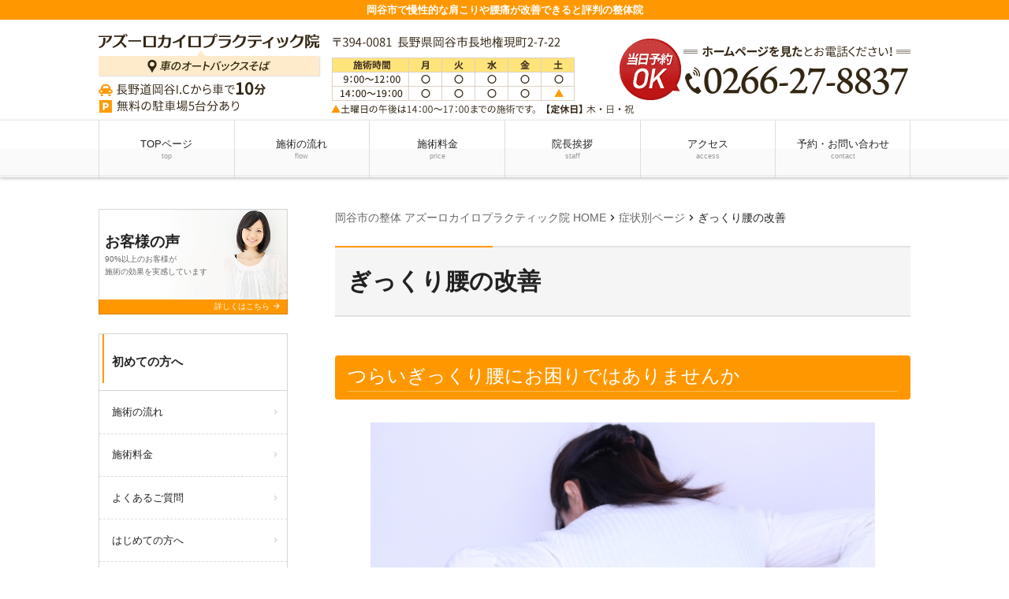

--- FILE ---
content_type: text/html; charset=UTF-8
request_url: https://azzurro-chiro.com/case/gikkuri/
body_size: 11926
content:
<!doctype html><html dir="ltr" lang="ja"><head>  <script async src="https://www.googletagmanager.com/gtag/js?id=UA-143017658-1"></script> <script async src="https://www.googletagmanager.com/gtag/js?id=G-YXD2BKBEE0"></script> <script>window.dataLayer = window.dataLayer || [];
function gtag(){dataLayer.push(arguments);}
gtag('js', new Date());
gtag('config', 'UA-143017658-1');
gtag('config', 'G-YXD2BKBEE0');</script>  <script>(function(w,d,s,l,i){w[l]=w[l]||[];w[l].push({'gtm.start':
new Date().getTime(),event:'gtm.js'});var f=d.getElementsByTagName(s)[0],
j=d.createElement(s),dl=l!='dataLayer'?'&l='+l:'';j.async=true;j.src=
'https://www.googletagmanager.com/gtm.js?id='+i+dl;f.parentNode.insertBefore(j,f);
})(window,document,'script','dataLayer','GTM-M5H4723');</script> <meta charset="UTF-8"><meta name="viewport" content="width=device-width,initial-scale=1.0,viewport-fit=cover"><!-- <link media="all" href="https://azzurro-chiro.com/wpcms/wp-content/cache/autoptimize/css/autoptimize_cafb33cb110d5c882488e392b4cf47e7.css" rel="stylesheet"> -->
<link rel="stylesheet" type="text/css" href="//azzurro-chiro.com/wpcms/wp-content/cache/wpfc-minified/d2o1xd46/f9g2e.css" media="all"/><title>ぎっくり腰の改善 | 岡谷市の整体なら一回で変化を実感できると評判のアズーロカイロプラクティック院</title><meta name="description" content="つらいぎっくり腰にお困りではありませんか 歩くこともままならず、仕事や家事がまったくできない コルセットをつけ" /><meta name="robots" content="max-image-preview:large" /><link rel="canonical" href="https://azzurro-chiro.com/case/gikkuri/" /><meta name="generator" content="All in One SEO (AIOSEO) 4.8.9" /> <script type="application/ld+json" class="aioseo-schema">{"@context":"https:\/\/schema.org","@graph":[{"@type":"BreadcrumbList","@id":"https:\/\/azzurro-chiro.com\/case\/gikkuri\/#breadcrumblist","itemListElement":[{"@type":"ListItem","@id":"https:\/\/azzurro-chiro.com#listItem","position":1,"name":"\u5bb6","item":"https:\/\/azzurro-chiro.com","nextItem":{"@type":"ListItem","@id":"https:\/\/azzurro-chiro.com\/case\/#listItem","name":"\u75c7\u72b6\u5225\u30da\u30fc\u30b8"}},{"@type":"ListItem","@id":"https:\/\/azzurro-chiro.com\/case\/#listItem","position":2,"name":"\u75c7\u72b6\u5225\u30da\u30fc\u30b8","item":"https:\/\/azzurro-chiro.com\/case\/","nextItem":{"@type":"ListItem","@id":"https:\/\/azzurro-chiro.com\/case\/gikkuri\/#listItem","name":"\u304e\u3063\u304f\u308a\u8170\u306e\u6539\u5584"},"previousItem":{"@type":"ListItem","@id":"https:\/\/azzurro-chiro.com#listItem","name":"\u5bb6"}},{"@type":"ListItem","@id":"https:\/\/azzurro-chiro.com\/case\/gikkuri\/#listItem","position":3,"name":"\u304e\u3063\u304f\u308a\u8170\u306e\u6539\u5584","previousItem":{"@type":"ListItem","@id":"https:\/\/azzurro-chiro.com\/case\/#listItem","name":"\u75c7\u72b6\u5225\u30da\u30fc\u30b8"}}]},{"@type":"Organization","@id":"https:\/\/azzurro-chiro.com\/#organization","name":"\u5ca1\u8c37\u5e02\u306e\u6574\u4f53\u306a\u3089\u4e00\u56de\u3067\u5909\u5316\u3092\u5b9f\u611f\u3067\u304d\u308b\u3068\u8a55\u5224\u306e\u30a2\u30ba\u30fc\u30ed\u30ab\u30a4\u30ed\u30d7\u30e9\u30af\u30c6\u30a3\u30c3\u30af\u9662","description":"\u5ca1\u8c37\u5e02\u3067\u6162\u6027\u7684\u306a\u80a9\u3053\u308a\u3084\u8170\u75db\u304c\u6539\u5584\u3067\u304d\u308b\u3068\u8a55\u5224\u306e\u6574\u4f53\u9662","url":"https:\/\/azzurro-chiro.com\/"},{"@type":"WebPage","@id":"https:\/\/azzurro-chiro.com\/case\/gikkuri\/#webpage","url":"https:\/\/azzurro-chiro.com\/case\/gikkuri\/","name":"\u304e\u3063\u304f\u308a\u8170\u306e\u6539\u5584 | \u5ca1\u8c37\u5e02\u306e\u6574\u4f53\u306a\u3089\u4e00\u56de\u3067\u5909\u5316\u3092\u5b9f\u611f\u3067\u304d\u308b\u3068\u8a55\u5224\u306e\u30a2\u30ba\u30fc\u30ed\u30ab\u30a4\u30ed\u30d7\u30e9\u30af\u30c6\u30a3\u30c3\u30af\u9662","description":"\u3064\u3089\u3044\u304e\u3063\u304f\u308a\u8170\u306b\u304a\u56f0\u308a\u3067\u306f\u3042\u308a\u307e\u305b\u3093\u304b \u6b69\u304f\u3053\u3068\u3082\u307e\u307e\u306a\u3089\u305a\u3001\u4ed5\u4e8b\u3084\u5bb6\u4e8b\u304c\u307e\u3063\u305f\u304f\u3067\u304d\u306a\u3044 \u30b3\u30eb\u30bb\u30c3\u30c8\u3092\u3064\u3051","inLanguage":"ja","isPartOf":{"@id":"https:\/\/azzurro-chiro.com\/#website"},"breadcrumb":{"@id":"https:\/\/azzurro-chiro.com\/case\/gikkuri\/#breadcrumblist"},"datePublished":"2023-02-08T12:26:06+09:00","dateModified":"2025-03-07T16:55:58+09:00"},{"@type":"WebSite","@id":"https:\/\/azzurro-chiro.com\/#website","url":"https:\/\/azzurro-chiro.com\/","name":"\u5ca1\u8c37\u5e02\u306e\u6574\u4f53\u306a\u3089\u4e00\u56de\u3067\u5909\u5316\u3092\u5b9f\u611f\u3067\u304d\u308b\u3068\u8a55\u5224\u306e\u30a2\u30ba\u30fc\u30ed\u30ab\u30a4\u30ed\u30d7\u30e9\u30af\u30c6\u30a3\u30c3\u30af\u9662","description":"\u5ca1\u8c37\u5e02\u3067\u6162\u6027\u7684\u306a\u80a9\u3053\u308a\u3084\u8170\u75db\u304c\u6539\u5584\u3067\u304d\u308b\u3068\u8a55\u5224\u306e\u6574\u4f53\u9662","inLanguage":"ja","publisher":{"@id":"https:\/\/azzurro-chiro.com\/#organization"}}]}</script>  <script src='//azzurro-chiro.com/wpcms/wp-content/cache/wpfc-minified/knf5o5i3/bg7xy.js' type="text/javascript"></script>
<!-- <script src="https://azzurro-chiro.com/wpcms/wp-includes/js/jquery/jquery.min.js?ver=3.7.1" id="jquery-core-js"></script> --> <script id="ari-fancybox-js-extra">var ARI_FANCYBOX = {"lightbox":{"backFocus":false,"trapFocus":false,"thumbs":{"hideOnClose":false},"touch":{"vertical":true,"momentum":true},"buttons":["slideShow","fullScreen","thumbs","close"],"lang":"custom","i18n":{"custom":{"PREV":"Previous","NEXT":"Next","PLAY_START":"Start slideshow (P)","PLAY_STOP":"Stop slideshow (P)","FULL_SCREEN":"Full screen (F)","THUMBS":"Thumbnails (G)","CLOSE":"Close (Esc)","ERROR":"The requested content cannot be loaded. <br\/> Please try again later."}}},"convert":{"images":{"convert":true,"post_grouping":true}},"sanitize":null,"viewers":{"pdfjs":{"url":"https:\/\/azzurro-chiro.com\/wpcms\/wp-content\/plugins\/ari-fancy-lightbox\/assets\/pdfjs\/web\/viewer.html"}}};</script> <link rel="https://api.w.org/" href="https://azzurro-chiro.com/wp-json/" /><link rel='shortlink' href='https://azzurro-chiro.com/?p=6998' /><link rel="alternate" title="oEmbed (JSON)" type="application/json+oembed" href="https://azzurro-chiro.com/wp-json/oembed/1.0/embed?url=https%3A%2F%2Fazzurro-chiro.com%2Fcase%2Fgikkuri%2F" /><link rel="alternate" title="oEmbed (XML)" type="text/xml+oembed" href="https://azzurro-chiro.com/wp-json/oembed/1.0/embed?url=https%3A%2F%2Fazzurro-chiro.com%2Fcase%2Fgikkuri%2F&#038;format=xml" />  <script>jQuery(function(){
(function($){
$('#header__nav .header__nav__item:eq(1)').hide();
$('#header__nav .header__nav__item:eq(0)').after('<div class="header__nav__item header__nav__item--sm"><a class="scroll__btn" href="/"><i class="material-icons">home</i><span class="header__nav__item__text">トップページへ戻る</span></a></div>');
$('#header').find('a[href$="#main_map"]').attr('href','/access/');
$('#header__nav__menu__input').change(function () {
if ($(this).prop('checked')) {
$('#brbr-btn').addClass("brbr-btn--checked");
} else {
$('#brbr-btn').removeClass("brbr-btn--checked");
}
});
})(jQuery);
});</script>    <script type="application/ld+json">{
"@context": "https://schema.org",
"@type": "BreadcrumbList",
"itemListElement": [
{
"@type": "ListItem",
"position": 1,
"item": {
"@id": "https://azzurro-chiro.com",
"name": "TOPページ"
}
},
{
"@type": "ListItem",
"position": 2,
"item": {
"@id": "https://azzurro-chiro.com/case/",
"name": "症状別ページ"
}
},
{
"@type": "ListItem",
"position": 3,
"item": {
"@id": "https://azzurro-chiro.com/case/gikkuri/",
"name": "ぎっくり腰の改善"
}
}
]
}</script>  <noscript><style>.lazyload[data-src]{display:none !important;}</style></noscript> <noscript><style>#bodyLoading {
display: none;
}</style></noscript></head><body data-rsssl=1 x-ms-format-detection="none" class="wp-singular case-template-default single single-case postid-6998 wp-embed-responsive wp-theme-kudoken-blog-plan-2 kbp2-color-deep_orange kbp2-webfontnone"><div id="bodyLoading" class="loader-wrap"><div class="loader">Loading...</div></div> <noscript><iframe src="https://www.googletagmanager.com/ns.html?id=GTM-M5H4723"
height="0" width="0" style="display:none;visibility:hidden"></iframe></noscript><header id="header" class="header" role="banner"><h1 class="header__title">岡谷市で慢性的な肩こりや腰痛が改善できると評判の整体院</h1><div class="header-img"><p class="sp-show"><a href="tel:0266-27-8837"><img width="730" height="132" src="[data-uri]" class="attachment-medium_large size-medium_large lazyload" alt="" decoding="async"   data-src="https://azzurro-chiro.com/wpcms/wp-content/uploads/2017/12/header_sp_common-768x139.png" data-srcset="https://azzurro-chiro.com/wpcms/wp-content/uploads/2017/12/header_sp_common.png 768w, https://azzurro-chiro.com/wpcms/wp-content/uploads/2017/12/header_sp_common-300x54.png 300w, https://azzurro-chiro.com/wpcms/wp-content/uploads/2017/12/header_sp_common-200x36.png 200w" data-sizes="auto" data-eio-rwidth="768" data-eio-rheight="139" /><noscript><img width="730" height="132" src="https://azzurro-chiro.com/wpcms/wp-content/uploads/2017/12/header_sp_common-768x139.png" class="attachment-medium_large size-medium_large" alt="" decoding="async" srcset="https://azzurro-chiro.com/wpcms/wp-content/uploads/2017/12/header_sp_common.png 768w, https://azzurro-chiro.com/wpcms/wp-content/uploads/2017/12/header_sp_common-300x54.png 300w, https://azzurro-chiro.com/wpcms/wp-content/uploads/2017/12/header_sp_common-200x36.png 200w" sizes="(max-width: 730px) 100vw, 730px" data-eio="l" /></noscript></a></p><p class="sp-hide"><a href="https://azzurro-chiro.com/"><img width="1030" height="128" src="[data-uri]" class="attachment-1536x1536 size-1536x1536 lazyload" alt="" decoding="async"   data-src="https://azzurro-chiro.com/wpcms/wp-content/uploads/2017/12/header_pc_common-1.png" data-srcset="https://azzurro-chiro.com/wpcms/wp-content/uploads/2017/12/header_pc_common-1.png 1030w, https://azzurro-chiro.com/wpcms/wp-content/uploads/2017/12/header_pc_common-1-300x37.png 300w, https://azzurro-chiro.com/wpcms/wp-content/uploads/2017/12/header_pc_common-1-1024x127.png 1024w, https://azzurro-chiro.com/wpcms/wp-content/uploads/2017/12/header_pc_common-1-768x95.png 768w" data-sizes="auto" data-eio-rwidth="1030" data-eio-rheight="128" /><noscript><img width="1030" height="128" src="https://azzurro-chiro.com/wpcms/wp-content/uploads/2017/12/header_pc_common-1.png" class="attachment-1536x1536 size-1536x1536" alt="" decoding="async" srcset="https://azzurro-chiro.com/wpcms/wp-content/uploads/2017/12/header_pc_common-1.png 1030w, https://azzurro-chiro.com/wpcms/wp-content/uploads/2017/12/header_pc_common-1-300x37.png 300w, https://azzurro-chiro.com/wpcms/wp-content/uploads/2017/12/header_pc_common-1-1024x127.png 1024w, https://azzurro-chiro.com/wpcms/wp-content/uploads/2017/12/header_pc_common-1-768x95.png 768w" sizes="(max-width: 1030px) 100vw, 1030px" data-eio="l" /></noscript></a></p></div><nav class="header-nav material-btn-wrap" id="header-nav" role="navigation"><div id="header-nav-inner" class="header-nav-inner"><ul id="menu-%e3%82%b0%e3%83%ad%e3%83%bc%e3%83%90%e3%83%ab%e3%83%8a%e3%83%93" class="header-nav-menu sp-hide-flex"><li id="menu-item-3747" class="menu-item menu-item-type-post_type menu-item-object-page menu-item-home menu-item-3747"><a href="https://azzurro-chiro.com/" title="岡谷市の整体 アズーロカイロプラクティック院">TOPページ<small class="menu-item-description">top</small></a></li><li id="menu-item-3748" class="menu-item menu-item-type-post_type menu-item-object-page menu-item-3748"><a href="https://azzurro-chiro.com/sejutunonagare/">施術の流れ<small class="menu-item-description">flow</small></a></li><li id="menu-item-3749" class="menu-item menu-item-type-post_type menu-item-object-page menu-item-3749"><a href="https://azzurro-chiro.com/price/">施術料金<small class="menu-item-description">price</small></a></li><li id="menu-item-3750" class="menu-item menu-item-type-post_type menu-item-object-page menu-item-3750"><a href="https://azzurro-chiro.com/staff/">院長挨拶<small class="menu-item-description">staff</small></a></li><li id="menu-item-3739" class="menu-item menu-item-type-post_type menu-item-object-page menu-item-3739"><a href="https://azzurro-chiro.com/access/">アクセス<small class="menu-item-description">access</small></a></li><li id="menu-item-3740" class="menu-item menu-item-type-post_type menu-item-object-page menu-item-3740"><a href="https://azzurro-chiro.com/contact/">予約・お問い合わせ<small class="menu-item-description">contact</small></a></li></ul><ul class="header-nav-menu sp-show-flex"><li><a id="mobile-nav-btn" class="mobile-nav-btn" href="#side"><i class="material-icons-round">menu</i>MENU</a></li><li><a href="/"><i class="material-icons-round">home</i>TOPページ</a></li><li><a class="scroll-btn" href="/access"><i class="material-icons-round">location_on</i>アクセス</a></li></ul></div></nav></header><div class="container container-side-left" id="container"><main id="main" class="main" role="main"><div class="breadcrumbs"> <span property="itemListElement" typeof="ListItem"><a property="item" typeof="WebPage" title="岡谷市の整体 アズーロカイロプラクティック院 HOME" href="https://azzurro-chiro.com" class="home"><span property="name">岡谷市の整体 アズーロカイロプラクティック院 HOME</span></a><meta property="position" content="1"></span><i class="material-icons">chevron_right</i><span property="itemListElement" typeof="ListItem"><a property="item" typeof="WebPage" title="症状別ページへ移動" href="https://azzurro-chiro.com/case/" class="archive post-case-archive"><span property="name">症状別ページ</span></a><meta property="position" content="2"></span><i class="material-icons">chevron_right</i><span property="itemListElement" typeof="ListItem"><span property="name">ぎっくり腰の改善</span><meta property="position" content="3"></span></div><h2 class="main__title">ぎっくり腰の改善</h2><div class="page-info"></div><div id="case-6998" class="content-style post-6998 case type-case status-publish hentry"><h3>つらいぎっくり腰にお困りではありませんか</h3><p><img fetchpriority="high" decoding="async" class="lazy lazy-hidden aligncenter wp-image-6999 size-full" src="//azzurro-chiro.com/wpcms/wp-content/plugins/a3-lazy-load/assets/images/lazy_placeholder.gif" data-lazy-type="image" data-src="https://azzurro-chiro.com/wpcms/wp-content/uploads/2023/02/3764efc9191f6d05551ddd9c86409add.jpg" alt="ぎっくり腰の辛い症状で生活に支障が出て悩む女性" width="640" height="427" srcset="" data-srcset="https://azzurro-chiro.com/wpcms/wp-content/uploads/2023/02/3764efc9191f6d05551ddd9c86409add.jpg 640w, https://azzurro-chiro.com/wpcms/wp-content/uploads/2023/02/3764efc9191f6d05551ddd9c86409add-300x200.jpg 300w" sizes="(max-width: 640px) 100vw, 640px" /><noscript><img fetchpriority="high" decoding="async" class="aligncenter wp-image-6999 size-full" src="https://azzurro-chiro.com/wpcms/wp-content/uploads/2023/02/3764efc9191f6d05551ddd9c86409add.jpg" alt="ぎっくり腰の辛い症状で生活に支障が出て悩む女性" width="640" height="427" srcset="https://azzurro-chiro.com/wpcms/wp-content/uploads/2023/02/3764efc9191f6d05551ddd9c86409add.jpg 640w, https://azzurro-chiro.com/wpcms/wp-content/uploads/2023/02/3764efc9191f6d05551ddd9c86409add-300x200.jpg 300w" sizes="(max-width: 640px) 100vw, 640px" /></noscript></p><ul><li>歩くこともままならず、仕事や家事がまったくできない</li><li>コルセットをつけないと立ち歩きができない</li><li>寝返りや起き上がる時に激痛が走り、疲れが取れない</li><li>ぎっくり腰を何度も繰り返している</li><li>病院では痛み止めや湿布を出されただけだった</li></ul><p><strong>ぎっくり腰は突然起きる激しい腰の痛みが特徴です。古くは『魔女の一撃』とも称され、性別を問わず多くの方が悩まされてきました。</strong></p><p>一度ぎっくり腰になると何度も繰り返して起きる傾向があるため、いつ痛みがやってくるかと思うと仕事や家事に集中できないというお声もよく耳にしました。<span style="color: #ff0000;"><strong>自己流のケアや効果の薄いマッサージサロン、骨盤矯正などに頼っているケースもみられますが、放置していると重症化する可能性もあります。</strong></span></p><p>アズーロカイロプラクティック院では、ぎっくり腰を起こしにくい身体づくりに取り組んでいます。</p><h3>骨盤や背骨のバランスを整える施術を行っています</h3><p><img decoding="async" class="lazy lazy-hidden aligncenter wp-image-7000 size-full" src="//azzurro-chiro.com/wpcms/wp-content/plugins/a3-lazy-load/assets/images/lazy_placeholder.gif" data-lazy-type="image" data-src="https://azzurro-chiro.com/wpcms/wp-content/uploads/2023/02/fec68fc4380318a6c7d56cc282f2d3f1.jpg" alt="身体全体のバランスを整える施術で症状を改善へと導きます" width="640" height="427" srcset="" data-srcset="https://azzurro-chiro.com/wpcms/wp-content/uploads/2023/02/fec68fc4380318a6c7d56cc282f2d3f1.jpg 640w, https://azzurro-chiro.com/wpcms/wp-content/uploads/2023/02/fec68fc4380318a6c7d56cc282f2d3f1-300x200.jpg 300w" sizes="(max-width: 640px) 100vw, 640px" /><noscript><img decoding="async" class="aligncenter wp-image-7000 size-full" src="https://azzurro-chiro.com/wpcms/wp-content/uploads/2023/02/fec68fc4380318a6c7d56cc282f2d3f1.jpg" alt="身体全体のバランスを整える施術で症状を改善へと導きます" width="640" height="427" srcset="https://azzurro-chiro.com/wpcms/wp-content/uploads/2023/02/fec68fc4380318a6c7d56cc282f2d3f1.jpg 640w, https://azzurro-chiro.com/wpcms/wp-content/uploads/2023/02/fec68fc4380318a6c7d56cc282f2d3f1-300x200.jpg 300w" sizes="(max-width: 640px) 100vw, 640px" /></noscript></p><p>一般的な整骨院や鍼灸院では痛みが出ている筋肉の炎症をほぐし、血流を改善する施術法が多く採用されています。</p><p>しかし人間の身体は頸椎(首の骨)から背骨、骨盤が複雑に作用しあっており、そのバランスを整えないと痛みの原因を取り除くことはできません。アズーロカイロプラクティック院では、骨盤や背骨をやさしく揺らして調整する『DRT』という施術法を採用しています。</p><p><strong>骨盤や背骨の歪みを取りのぞき、本来あるべき状態へ戻してやることで、誰もが本来持っている自然治癒力を引き出していくのです。</strong></p><p><span style="background-color: #ffff99;"><strong>施術を受けた患者さまからは「来院した時は歩くのもつらかったが、施術後は普通に歩いて帰れるようになった」「施術を重ねるごとに背筋が伸び、疲れにくくなるのを実感した」などのお声も寄せられました。</strong></span></p><h3>ぎっくり腰が起きる原因</h3><p><img decoding="async" class="lazy lazy-hidden aligncenter size-full wp-image-7001" src="//azzurro-chiro.com/wpcms/wp-content/plugins/a3-lazy-load/assets/images/lazy_placeholder.gif" data-lazy-type="image" data-src="https://azzurro-chiro.com/wpcms/wp-content/uploads/2023/02/84c78ee974c27bab696643c7518c6066.jpg" alt="姿勢の悪さや運動不足も原因になります" width="640" height="427" srcset="" data-srcset="https://azzurro-chiro.com/wpcms/wp-content/uploads/2023/02/84c78ee974c27bab696643c7518c6066.jpg 640w, https://azzurro-chiro.com/wpcms/wp-content/uploads/2023/02/84c78ee974c27bab696643c7518c6066-300x200.jpg 300w" sizes="(max-width: 640px) 100vw, 640px" /><noscript><img decoding="async" class="aligncenter size-full wp-image-7001" src="https://azzurro-chiro.com/wpcms/wp-content/uploads/2023/02/84c78ee974c27bab696643c7518c6066.jpg" alt="姿勢の悪さや運動不足も原因になります" width="640" height="427" srcset="https://azzurro-chiro.com/wpcms/wp-content/uploads/2023/02/84c78ee974c27bab696643c7518c6066.jpg 640w, https://azzurro-chiro.com/wpcms/wp-content/uploads/2023/02/84c78ee974c27bab696643c7518c6066-300x200.jpg 300w" sizes="(max-width: 640px) 100vw, 640px" /></noscript></p><p>ぎっくり腰は『急性腰痛』と呼ばれる状態です。<strong><span style="color: #ff0000;">ダメージが蓄積した腰周辺の筋肉がさまざまなきっかけで急激に炎症を起こし、強い痛みやしびれを引き起こします。あまりにも激しい痛みのせいで骨に異常があるのかと思ってしまいますが、筋肉や腱の炎症が原因です。</span></strong></p><p>痛みが最も強い急性期は身体を温めず、身体を横向きにして安静にすることで痛みはある程度軽減します。</p><p><strong>発症の背景には、猫背気味の偏った姿勢やストレス、運動不足などのよくある生活習慣が深く関係しています。</strong>時間経過でぎっくり腰の痛みは徐々に引いていきますが、根本改善には姿勢や生活習慣の改善が必要です。全身のバランス調整やセルフケア指導を行える、プロの施術師によるボディケアを受けることをオススメします。</p><h3>ぎっくり腰の根本改善なら岡谷市のアズーロカイロプラクティック院におまかせください</h3><p><img decoding="async" class="lazy lazy-hidden aligncenter size-full wp-image-7002" src="//azzurro-chiro.com/wpcms/wp-content/plugins/a3-lazy-load/assets/images/lazy_placeholder.gif" data-lazy-type="image" data-src="https://azzurro-chiro.com/wpcms/wp-content/uploads/2023/02/3df7e05573a25c0bd9b39fb7df8aa00b.jpg" alt="痛みの原因から改善して再発しにくい身体を手に入れましょう" width="640" height="427" srcset="" data-srcset="https://azzurro-chiro.com/wpcms/wp-content/uploads/2023/02/3df7e05573a25c0bd9b39fb7df8aa00b.jpg 640w, https://azzurro-chiro.com/wpcms/wp-content/uploads/2023/02/3df7e05573a25c0bd9b39fb7df8aa00b-300x200.jpg 300w" sizes="(max-width: 640px) 100vw, 640px" /><noscript><img decoding="async" class="aligncenter size-full wp-image-7002" src="https://azzurro-chiro.com/wpcms/wp-content/uploads/2023/02/3df7e05573a25c0bd9b39fb7df8aa00b.jpg" alt="痛みの原因から改善して再発しにくい身体を手に入れましょう" width="640" height="427" srcset="https://azzurro-chiro.com/wpcms/wp-content/uploads/2023/02/3df7e05573a25c0bd9b39fb7df8aa00b.jpg 640w, https://azzurro-chiro.com/wpcms/wp-content/uploads/2023/02/3df7e05573a25c0bd9b39fb7df8aa00b-300x200.jpg 300w" sizes="(max-width: 640px) 100vw, 640px" /></noscript></p><p>アズーロカイロプラクティック院では、施術前のカウンセリングからアフターケアまで専門資格を有する院長が担当いたします。</p><p><strong>当院を開業して以来20年、のべ23,000人以上の患者さまを健康へと導いてきました。口コミサイトでの人気も高く、岡谷市外からも多くの方にご来院頂いております。</strong></p><p>他の整体院や接骨院で効果を実感できなかった方、医療機関では対症療法しか提案されなかったという方にこそ、当院の施術をおすすめいたします。</p><p><strong><span style="background-color: #ffff99;">来院された患者さまからは「病院で椎間板ヘルニアといわれて手術を勧められていたが、施術を重ねるごとに痛みが軽減した」「整形外科や整体を回っても改善できなかったぎっくり腰が再発しなくなり、肩こりや頭痛が軽減した」などの感想をいただきました。</span></strong></p><p>ぎっくり腰は、体質や加齢によるやむを得ないものではありません。つらい痛みにお悩みの方は、どうぞお気軽にご相談ください。</p></div><div class="nav-links page-links"><a href="https://azzurro-chiro.com/case/zakotsushinkei/" rel="prev">< PREV - <strong>坐骨神経痛について</strong></a><a href="https://azzurro-chiro.com/case/seirituu/" rel="next">NEXT - <strong>生理痛について</strong> ></a></div><aside id="close" class="close" role="complementary"><div class="close-info"><h3 class="close-info__title"><i class="material-icons-round">info_outline</i>アズーロカイロプラクティック院</h3><div class="close-info-content-wrap"><div class="close-info-content"><dl><dt>住所</dt><dd>〒394-0081<br /> 長野県岡谷市長地権現町2-7-22</dd><dt>電話番号</dt><dd class="close-info-content__tel"><a href="tel:0266-27-8837"><i class="material-icons-round">contact_phone</i> 0266-27-8837</a></dd></dl><p class="close-info-content__btn"><a href="/contact" class="link-btn link-btn--block"><i class="material-icons-round">event_available</i> WEB予約</a></p><dl><dt>営業時間</dt><dd>[月・火・水・金]<br /> 　9:00～12:00<br /> 　14:00～19:00<br /> [土曜]<br /> 　9:00～12:00<br /> 　14:00～17:00</dd><dt>定休日</dt><dd>木曜・日曜・祝日</dd></dl></div><div class="close-info-content"><dl id="main_map"><dt>アクセス</dt><dd>長野道　岡谷I.Cから車で10分<br /> JR下諏訪駅から車で5分<br /> 県道田中線　車のオートバックスそば　　　　　</dd></dl><figure class="close-info-content__map"><iframe  width="600" height="450" frameborder="0" style="border:0" allowfullscreen data-src="https://www.google.com/maps/embed?pb=!1m14!1m8!1m3!1d12900.320287768738!2d138.072441!3d36.067151!3m2!1i1024!2i768!4f13.1!3m3!1m2!1s0x0%3A0x5586447083785746!2z44Ki44K644O844Ot44Kr44Kk44Ot44OX44Op44Kv44OG44Kj44OD44Kv6Zmi!5e0!3m2!1sja!2sjp!4v1541146317772" class="lazyload"></iframe></figure></div></div></div></aside></main><div class="side" id="side" role="complementary"><div id="side-inner" class="side-inner"><ul id="menu-%e3%82%b0%e3%83%ad%e3%83%bc%e3%83%90%e3%83%ab%e3%83%8a%e3%83%93-5" class="mobile-nav sp-show"><li class="menu-item menu-item-type-post_type menu-item-object-page menu-item-home menu-item-3747"><a href="https://azzurro-chiro.com/" title="岡谷市の整体 アズーロカイロプラクティック院">TOPページ<small class="menu-item-description">top</small></a></li><li class="menu-item menu-item-type-post_type menu-item-object-page menu-item-3748"><a href="https://azzurro-chiro.com/sejutunonagare/">施術の流れ<small class="menu-item-description">flow</small></a></li><li class="menu-item menu-item-type-post_type menu-item-object-page menu-item-3749"><a href="https://azzurro-chiro.com/price/">施術料金<small class="menu-item-description">price</small></a></li><li class="menu-item menu-item-type-post_type menu-item-object-page menu-item-3750"><a href="https://azzurro-chiro.com/staff/">院長挨拶<small class="menu-item-description">staff</small></a></li><li class="menu-item menu-item-type-post_type menu-item-object-page menu-item-3739"><a href="https://azzurro-chiro.com/access/">アクセス<small class="menu-item-description">access</small></a></li><li class="menu-item menu-item-type-post_type menu-item-object-page menu-item-3740"><a href="https://azzurro-chiro.com/contact/">予約・お問い合わせ<small class="menu-item-description">contact</small></a></li></ul><div id="kbp2_custom_widget_banner_text-2" class="widget kbp2_custom_widget_banner_text-2 widget_banner"><figure><img class="lazy lazy-hidden" src="//azzurro-chiro.com/wpcms/wp-content/plugins/a3-lazy-load/assets/images/lazy_placeholder.gif" data-lazy-type="image" data-src="https://azzurro-chiro.com/wpcms/wp-content/themes/kudoken-blog-plan-2/resources/assets/images/common/bg__bnr--01.jpg" alt=""><noscript><img src="https://azzurro-chiro.com/wpcms/wp-content/themes/kudoken-blog-plan-2/resources/assets/images/common/bg__bnr--01.jpg" alt=""></noscript><figcaption><a href="https://azzurro-chiro.com/voice/"><span class="widget_banner__title">お客様の声</span><span class="widget_banner__text">90%以上のお客様が<br /> 施術の効果を実感しています</span><span class="widget_banner__btn">詳しくはこちら <i class="material-icons-round">arrow_forward</i></span></a></figcaption></figure></div><div id="nav_menu-2" class="widget nav_menu-2 widget_nav_menu"><h3 class="widgettitle">初めての方へ</h3><div class="menu-%e5%88%9d%e3%82%81%e3%81%a6%e3%81%ae%e6%96%b9%e3%81%b8-container"><ul id="menu-%e5%88%9d%e3%82%81%e3%81%a6%e3%81%ae%e6%96%b9%e3%81%b8-4" class="menu"><li class="menu-item menu-item-type-post_type menu-item-object-page menu-item-3741"><a href="https://azzurro-chiro.com/sejutunonagare/">施術の流れ</a></li><li class="menu-item menu-item-type-post_type menu-item-object-page menu-item-3742"><a href="https://azzurro-chiro.com/price/">施術料金</a></li><li class="menu-item menu-item-type-post_type menu-item-object-page menu-item-3952"><a href="https://azzurro-chiro.com/question/">よくあるご質問</a></li><li class="menu-item menu-item-type-post_type menu-item-object-page menu-item-4274"><a href="https://azzurro-chiro.com/first/">はじめての方へ</a></li><li class="menu-item menu-item-type-post_type menu-item-object-page menu-item-4978"><a href="https://azzurro-chiro.com/reason/">皆様に選ばれる理由</a></li><li class="menu-item menu-item-type-post_type menu-item-object-page menu-item-4979"><a href="https://azzurro-chiro.com/point/">良い整体院の選び方</a></li><li class="menu-item menu-item-type-post_type menu-item-object-page menu-item-4980"><a href="https://azzurro-chiro.com/difference/">リラクゼーションもみほぐしと整体院の違い</a></li><li class="menu-item menu-item-type-post_type menu-item-object-page menu-item-5380"><a href="https://azzurro-chiro.com/chiropractic/">カイロプラクティックとは</a></li></ul></div></div><div id="nav_menu-3" class="widget nav_menu-3 widget_nav_menu"><h3 class="widgettitle">当院について</h3><div class="menu-%e5%bd%93%e9%99%a2%e3%81%ab%e3%81%a4%e3%81%84%e3%81%a6-container"><ul id="menu-%e5%bd%93%e9%99%a2%e3%81%ab%e3%81%a4%e3%81%84%e3%81%a6-4" class="menu"><li class="menu-item menu-item-type-post_type menu-item-object-page menu-item-3743"><a href="https://azzurro-chiro.com/staff/">院長挨拶</a></li><li class="menu-item menu-item-type-post_type menu-item-object-page menu-item-3954"><a href="https://azzurro-chiro.com/room/">院内風景</a></li><li class="menu-item menu-item-type-post_type menu-item-object-page menu-item-3744"><a href="https://azzurro-chiro.com/access/">アクセス</a></li><li class="menu-item menu-item-type-post_type menu-item-object-page menu-item-3745"><a href="https://azzurro-chiro.com/contact/">予約・お問い合わせ</a></li></ul></div></div><div id="nav_menu-4" class="widget nav_menu-4 widget_nav_menu"><h3 class="widgettitle">症状別のお悩みについて</h3><div class="menu-%e7%97%87%e7%8a%b6%e5%88%a5%e3%81%ae%e3%81%8a%e6%82%a9%e3%81%bf%e3%81%ab%e3%81%a4%e3%81%84%e3%81%a6-container"><ul id="menu-%e7%97%87%e7%8a%b6%e5%88%a5%e3%81%ae%e3%81%8a%e6%82%a9%e3%81%bf%e3%81%ab%e3%81%a4%e3%81%84%e3%81%a6-4" class="menu"><li class="menu-item menu-item-type-post_type menu-item-object-case menu-item-7068"><a href="https://azzurro-chiro.com/case/youtsuu/">腰痛について</a></li><li class="menu-item menu-item-type-post_type menu-item-object-case current-menu-item menu-item-7066"><a href="https://azzurro-chiro.com/case/gikkuri/" aria-current="page">ぎっくり腰の改善</a></li><li class="menu-item menu-item-type-post_type menu-item-object-case menu-item-7067"><a href="https://azzurro-chiro.com/case/zakotsushinkei/">坐骨神経痛について</a></li><li class="menu-item menu-item-type-post_type menu-item-object-case menu-item-7064"><a href="https://azzurro-chiro.com/case/kokannsetu/">股関節痛について</a></li><li class="menu-item menu-item-type-post_type menu-item-object-page menu-item-4730"><a href="https://azzurro-chiro.com/katakori/">肩こりについて</a></li><li class="menu-item menu-item-type-post_type menu-item-object-page menu-item-5181"><a href="https://azzurro-chiro.com/kubituu/">首の痛みについて</a></li><li class="menu-item menu-item-type-post_type menu-item-object-page menu-item-5138"><a href="https://azzurro-chiro.com/sijukata-gojukata/">四十肩、五十肩について</a></li><li class="menu-item menu-item-type-post_type menu-item-object-page menu-item-4728"><a href="https://azzurro-chiro.com/zutsu/">頭痛、片頭痛のお悩みについて</a></li><li class="menu-item menu-item-type-post_type menu-item-object-case menu-item-7063"><a href="https://azzurro-chiro.com/case/gannseihirou/">眼精疲労について</a></li><li class="menu-item menu-item-type-post_type menu-item-object-page menu-item-6779"><a href="https://azzurro-chiro.com/memaimiminari/">めまい、耳鳴り、吐き気について</a></li><li class="menu-item menu-item-type-post_type menu-item-object-page menu-item-6895"><a href="https://azzurro-chiro.com/gakukansetusyou/">顎関節症について</a></li><li class="menu-item menu-item-type-post_type menu-item-object-page menu-item-5334"><a href="https://azzurro-chiro.com/jiritusinkei/">自律神経失調症の改善</a></li><li class="menu-item menu-item-type-post_type menu-item-object-case menu-item-7069"><a href="https://azzurro-chiro.com/case/utsu/">うつ病について</a></li><li class="menu-item menu-item-type-post_type menu-item-object-case menu-item-7094"><a href="https://azzurro-chiro.com/case/fumin/">不眠の改善(睡眠障害)について</a></li><li class="menu-item menu-item-type-post_type menu-item-object-case menu-item-7095"><a href="https://azzurro-chiro.com/case/futeisyuso/">不定愁訴について</a></li><li class="menu-item menu-item-type-post_type menu-item-object-page menu-item-6783"><a href="https://azzurro-chiro.com/panicsyougai/">パニック障害について</a></li><li class="menu-item menu-item-type-post_type menu-item-object-page menu-item-5885"><a href="https://azzurro-chiro.com/teasinosibire-2/">手足のしびれについて</a></li><li class="menu-item menu-item-type-post_type menu-item-object-page menu-item-4729"><a href="https://azzurro-chiro.com/sangokotsuban/">産後の骨盤矯正について</a></li><li class="menu-item menu-item-type-post_type menu-item-object-page menu-item-5219"><a href="https://azzurro-chiro.com/matanity/">マタニティ整体について</a></li><li class="menu-item menu-item-type-post_type menu-item-object-case menu-item-7065"><a href="https://azzurro-chiro.com/case/seirituu/">生理痛について</a></li><li class="menu-item menu-item-type-post_type menu-item-object-page menu-item-5910"><a href="https://azzurro-chiro.com/hiesyou-2/">冷え性について</a></li><li class="menu-item menu-item-type-post_type menu-item-object-case menu-item-7096"><a href="https://azzurro-chiro.com/case/mukumi/">足のむくみについて</a></li><li class="menu-item menu-item-type-post_type menu-item-object-page menu-item-5141"><a href="https://azzurro-chiro.com/nekozekyousei/">猫背矯正、姿勢矯正について</a></li><li class="menu-item menu-item-type-post_type menu-item-object-page menu-item-5270"><a href="https://azzurro-chiro.com/ohkyakukyousei/">O脚矯正について</a></li></ul></div></div><div id="kbp2_custom_widget_banner_text-3" class="widget kbp2_custom_widget_banner_text-3 widget_banner"><figure><img class="lazy lazy-hidden" src="//azzurro-chiro.com/wpcms/wp-content/plugins/a3-lazy-load/assets/images/lazy_placeholder.gif" data-lazy-type="image" data-src="https://azzurro-chiro.com/wpcms/wp-content/themes/kudoken-blog-plan-2/resources/assets/images/common/bg__bnr--02.jpg" alt=""><noscript><img src="https://azzurro-chiro.com/wpcms/wp-content/themes/kudoken-blog-plan-2/resources/assets/images/common/bg__bnr--02.jpg" alt=""></noscript><figcaption><a href="https://azzurro-chiro.com/case/"><span class="widget_banner__title">症状別ページ</span><span class="widget_banner__btn">詳しくはこちら <i class="material-icons-round">arrow_forward</i></span></a></figcaption></figure></div><div id="kbp2_custom_widget_news-2" class="widget kbp2_custom_widget_news-2 widget_news"><h3 class="widgettitle">お知らせ</h3><div class="widget_news-list-wrap"><div class="widget_news-list"><p><i class="material-icons-round">query_builder</i>2025年9月29日</p><p><strong>10/6(月)は、研修のため<span style="color: #ff0000;">臨時休診<span style="color: #000000;">いたします。</span></span></strong></p><p><strong>ご不便をお掛けしますが、ご理解のほどよろしくお願いいたします。</strong></p></div><div class="widget_news-list"><p><i class="material-icons-round">query_builder</i>2025年9月02日</p><p><span style="color: #000000;"><strong>9/9(火)は、研修のため勝手ながら<span style="color: #ff0000;">休診</span>させて頂きます。</strong></span></p><p><strong>ご不便をお掛けしますが、ご理解のほどよろしくお願いいたします。</strong></p></div><div class="widget_news-list"><p><i class="material-icons-round">query_builder</i>2025年8月01日</p><p><strong><span style="text-decoration: underline;">8/14(木)~8/17(日)</span>は、<span style="color: #ff0000;">お盆休み</span>とさせて頂きます。</strong></p><p><strong>ご不便をお掛けしますが、ご理解のほどよろしくお願いいたします。</strong></p><p><strong>8/18(月)より通常どうり開院いたします。</strong></p></div><div class="widget_news-list"><p><i class="material-icons-round">query_builder</i>2025年4月25日</p><p><span style="text-decoration: underline;"><strong style="font-size: max(6px, min(4.384vw, 18px));">GWの、5/1、5/8は木曜日ですが特別営業いたします</strong><strong>。</strong></span></p><p><strong>通常通り、9:00~12:00,14:00~19:00の営業です。</strong></p><p><strong>ご来院お待ち申し上げます。</strong></p><p>&nbsp;</p></div><div class="widget_news-list"><p><i class="material-icons-round">query_builder</i>2025年3月19日</p><p><strong>3/25(火)は、研修のため勝手ながら<span style="color: #ff0000;">臨時休診<span style="color: #000000;">させて頂きます。</span></span></strong></p><p><strong>ご不便をお掛けしますが、ご理解のほどよろしくお願いいたします。</strong></p></div></div></div><div id="kbp2_custom_widget_banner_text-4" class="widget kbp2_custom_widget_banner_text-4 widget_banner"><figure><img width="300" height="225" src="//azzurro-chiro.com/wpcms/wp-content/plugins/a3-lazy-load/assets/images/lazy_placeholder.gif" data-lazy-type="image" data-src="https://azzurro-chiro.com/wpcms/wp-content/uploads/2017/12/IMG_2843-300x225.jpg" class="lazy lazy-hidden attachment-medium size-medium" alt="" decoding="async" srcset="" data-srcset="https://azzurro-chiro.com/wpcms/wp-content/uploads/2017/12/IMG_2843-300x225.jpg 300w, https://azzurro-chiro.com/wpcms/wp-content/uploads/2017/12/IMG_2843-768x576.jpg 768w, https://azzurro-chiro.com/wpcms/wp-content/uploads/2017/12/IMG_2843-1024x768.jpg 1024w, https://azzurro-chiro.com/wpcms/wp-content/uploads/2017/12/IMG_2843-200x150.jpg 200w, https://azzurro-chiro.com/wpcms/wp-content/uploads/2017/12/IMG_2843-1440x1080.jpg 1440w" sizes="(max-width: 300px) 100vw, 300px" /><noscript><img width="300" height="225" src="https://azzurro-chiro.com/wpcms/wp-content/uploads/2017/12/IMG_2843-300x225.jpg" class="attachment-medium size-medium" alt="" decoding="async" srcset="https://azzurro-chiro.com/wpcms/wp-content/uploads/2017/12/IMG_2843-300x225.jpg 300w, https://azzurro-chiro.com/wpcms/wp-content/uploads/2017/12/IMG_2843-768x576.jpg 768w, https://azzurro-chiro.com/wpcms/wp-content/uploads/2017/12/IMG_2843-1024x768.jpg 1024w, https://azzurro-chiro.com/wpcms/wp-content/uploads/2017/12/IMG_2843-200x150.jpg 200w, https://azzurro-chiro.com/wpcms/wp-content/uploads/2017/12/IMG_2843-1440x1080.jpg 1440w" sizes="(max-width: 300px) 100vw, 300px" /></noscript><figcaption><a href="/drtseminar/"><span class="widget_banner__title" style="color:#ffffff;">DRTセミナー＆勉強会</span><span class="widget_banner__btn">詳しくはこちら <i class="material-icons-round">arrow_forward</i></span></a></figcaption></figure><figure><img class="lazy lazy-hidden" src="//azzurro-chiro.com/wpcms/wp-content/plugins/a3-lazy-load/assets/images/lazy_placeholder.gif" data-lazy-type="image" data-src="https://azzurro-chiro.com/wpcms/wp-content/themes/kudoken-blog-plan-2/resources/assets/images/common/bg__bnr--03.jpg" alt=""><noscript><img src="https://azzurro-chiro.com/wpcms/wp-content/themes/kudoken-blog-plan-2/resources/assets/images/common/bg__bnr--03.jpg" alt=""></noscript><figcaption><a href="https://azzurro-chiro.com/diary/"><span class="widget_banner__title">院長日記</span><span class="widget_banner__text">日々の気付いたことなど<br /> 綴っていきます</span><span class="widget_banner__btn">詳しくはこちら <i class="material-icons-round">arrow_forward</i></span></a></figcaption></figure></div><div id="kbp2_custom_widget_info-2" class="widget kbp2_custom_widget_info-2 widget_info"><h3 class="widgettitle">店舗情報</h3><dl><dt>店舗名</dt><dd>アズーロカイロプラクティック院</dd><dt>住所</dt><dd>〒394-0081<br /> 長野県岡谷市長地権現町2-7-22</dd><dt>電話番号</dt><dd class="widget_info__tel"><a href="tel:0266-27-8837"><i class="material-icons-round">contact_phone</i> 0266-27-8837</a></dd><dd class="widget_info__btn"><a href="/contact" class="link-btn link-btn--block"><i class="material-icons-round">event_available</i> WEB予約</a></dd><dt>営業時間</dt><dd>[月・火・水・金]<br /> 　9:00～12:00<br /> 　14:00～19:00<br /> [土曜]<br /> 　9:00～12:00<br /> 　14:00～17:00</dd><dt>定休日</dt><dd>木曜・日曜・祝日</dd><dt>アクセス</dt><dd>長野道　岡谷I.Cから車で10分<br /> JR下諏訪駅から車で5分<br /> 県道田中線　車のオートバックスそば　　　　　</dd><dd class="widget_info__map"><iframe class="lazy lazy-hidden" data-lazy-type="iframe" data-src="https://www.google.com/maps/embed?pb=!1m14!1m8!1m3!1d12900.320287768738!2d138.072441!3d36.067151!3m2!1i1024!2i768!4f13.1!3m3!1m2!1s0x0%3A0x5586447083785746!2z44Ki44K644O844Ot44Kr44Kk44Ot44OX44Op44Kv44OG44Kj44OD44Kv6Zmi!5e0!3m2!1sja!2sjp!4v1541146317772" width="600" height="450" frameborder="0" style="border:0" allowfullscreen></iframe><noscript><iframe  width="600" height="450" frameborder="0" style="border:0" allowfullscreen data-src="https://www.google.com/maps/embed?pb=!1m14!1m8!1m3!1d12900.320287768738!2d138.072441!3d36.067151!3m2!1i1024!2i768!4f13.1!3m3!1m2!1s0x0%3A0x5586447083785746!2z44Ki44K644O844Ot44Kr44Kk44Ot44OX44Op44Kv44OG44Kj44OD44Kv6Zmi!5e0!3m2!1sja!2sjp!4v1541146317772" class="lazyload"></iframe></noscript></dd></dl></div></div></div></div><footer id="footer" class="footer" role="contentinfo"><div class="footer-contact"><h3 class="footer-contact__title">ご予約・お問い合わせ</h3><p class="footer-contact__tel"><a href="tel:0266-27-8837"><i class="material-icons-round">contact_phone</i> 0266-27-8837</a></p><p class="footer-contact__btn"><a href="/contact" class="link-btn"><i class="material-icons-round">event_available</i> WEB予約</a></p></div><div class="footer-widget widget-footer-3"><div id="nav_menu-5" class="widget nav_menu-5 widget_nav_menu"><h3 class="widgettitle">初めての方へ</h3><div class="menu-%e5%88%9d%e3%82%81%e3%81%a6%e3%81%ae%e6%96%b9%e3%81%b8-container"><ul id="menu-%e5%88%9d%e3%82%81%e3%81%a6%e3%81%ae%e6%96%b9%e3%81%b8-5" class="menu"><li class="menu-item menu-item-type-post_type menu-item-object-page menu-item-3741"><a href="https://azzurro-chiro.com/sejutunonagare/">施術の流れ</a></li><li class="menu-item menu-item-type-post_type menu-item-object-page menu-item-3742"><a href="https://azzurro-chiro.com/price/">施術料金</a></li><li class="menu-item menu-item-type-post_type menu-item-object-page menu-item-3952"><a href="https://azzurro-chiro.com/question/">よくあるご質問</a></li><li class="menu-item menu-item-type-post_type menu-item-object-page menu-item-4274"><a href="https://azzurro-chiro.com/first/">はじめての方へ</a></li><li class="menu-item menu-item-type-post_type menu-item-object-page menu-item-4978"><a href="https://azzurro-chiro.com/reason/">皆様に選ばれる理由</a></li><li class="menu-item menu-item-type-post_type menu-item-object-page menu-item-4979"><a href="https://azzurro-chiro.com/point/">良い整体院の選び方</a></li><li class="menu-item menu-item-type-post_type menu-item-object-page menu-item-4980"><a href="https://azzurro-chiro.com/difference/">リラクゼーションもみほぐしと整体院の違い</a></li><li class="menu-item menu-item-type-post_type menu-item-object-page menu-item-5380"><a href="https://azzurro-chiro.com/chiropractic/">カイロプラクティックとは</a></li></ul></div></div><div id="nav_menu-6" class="widget nav_menu-6 widget_nav_menu"><h3 class="widgettitle">当院について</h3><div class="menu-%e5%bd%93%e9%99%a2%e3%81%ab%e3%81%a4%e3%81%84%e3%81%a6-container"><ul id="menu-%e5%bd%93%e9%99%a2%e3%81%ab%e3%81%a4%e3%81%84%e3%81%a6-5" class="menu"><li class="menu-item menu-item-type-post_type menu-item-object-page menu-item-3743"><a href="https://azzurro-chiro.com/staff/">院長挨拶</a></li><li class="menu-item menu-item-type-post_type menu-item-object-page menu-item-3954"><a href="https://azzurro-chiro.com/room/">院内風景</a></li><li class="menu-item menu-item-type-post_type menu-item-object-page menu-item-3744"><a href="https://azzurro-chiro.com/access/">アクセス</a></li><li class="menu-item menu-item-type-post_type menu-item-object-page menu-item-3745"><a href="https://azzurro-chiro.com/contact/">予約・お問い合わせ</a></li></ul></div></div><div id="nav_menu-7" class="widget nav_menu-7 widget_nav_menu"><h3 class="widgettitle">症状別のお悩みについて</h3><div class="menu-%e7%97%87%e7%8a%b6%e5%88%a5%e3%81%ae%e3%81%8a%e6%82%a9%e3%81%bf%e3%81%ab%e3%81%a4%e3%81%84%e3%81%a6-container"><ul id="menu-%e7%97%87%e7%8a%b6%e5%88%a5%e3%81%ae%e3%81%8a%e6%82%a9%e3%81%bf%e3%81%ab%e3%81%a4%e3%81%84%e3%81%a6-5" class="menu"><li class="menu-item menu-item-type-post_type menu-item-object-case menu-item-7068"><a href="https://azzurro-chiro.com/case/youtsuu/">腰痛について</a></li><li class="menu-item menu-item-type-post_type menu-item-object-case current-menu-item menu-item-7066"><a href="https://azzurro-chiro.com/case/gikkuri/" aria-current="page">ぎっくり腰の改善</a></li><li class="menu-item menu-item-type-post_type menu-item-object-case menu-item-7067"><a href="https://azzurro-chiro.com/case/zakotsushinkei/">坐骨神経痛について</a></li><li class="menu-item menu-item-type-post_type menu-item-object-case menu-item-7064"><a href="https://azzurro-chiro.com/case/kokannsetu/">股関節痛について</a></li><li class="menu-item menu-item-type-post_type menu-item-object-page menu-item-4730"><a href="https://azzurro-chiro.com/katakori/">肩こりについて</a></li><li class="menu-item menu-item-type-post_type menu-item-object-page menu-item-5181"><a href="https://azzurro-chiro.com/kubituu/">首の痛みについて</a></li><li class="menu-item menu-item-type-post_type menu-item-object-page menu-item-5138"><a href="https://azzurro-chiro.com/sijukata-gojukata/">四十肩、五十肩について</a></li><li class="menu-item menu-item-type-post_type menu-item-object-page menu-item-4728"><a href="https://azzurro-chiro.com/zutsu/">頭痛、片頭痛のお悩みについて</a></li><li class="menu-item menu-item-type-post_type menu-item-object-case menu-item-7063"><a href="https://azzurro-chiro.com/case/gannseihirou/">眼精疲労について</a></li><li class="menu-item menu-item-type-post_type menu-item-object-page menu-item-6779"><a href="https://azzurro-chiro.com/memaimiminari/">めまい、耳鳴り、吐き気について</a></li><li class="menu-item menu-item-type-post_type menu-item-object-page menu-item-6895"><a href="https://azzurro-chiro.com/gakukansetusyou/">顎関節症について</a></li><li class="menu-item menu-item-type-post_type menu-item-object-page menu-item-5334"><a href="https://azzurro-chiro.com/jiritusinkei/">自律神経失調症の改善</a></li><li class="menu-item menu-item-type-post_type menu-item-object-case menu-item-7069"><a href="https://azzurro-chiro.com/case/utsu/">うつ病について</a></li><li class="menu-item menu-item-type-post_type menu-item-object-case menu-item-7094"><a href="https://azzurro-chiro.com/case/fumin/">不眠の改善(睡眠障害)について</a></li><li class="menu-item menu-item-type-post_type menu-item-object-case menu-item-7095"><a href="https://azzurro-chiro.com/case/futeisyuso/">不定愁訴について</a></li><li class="menu-item menu-item-type-post_type menu-item-object-page menu-item-6783"><a href="https://azzurro-chiro.com/panicsyougai/">パニック障害について</a></li><li class="menu-item menu-item-type-post_type menu-item-object-page menu-item-5885"><a href="https://azzurro-chiro.com/teasinosibire-2/">手足のしびれについて</a></li><li class="menu-item menu-item-type-post_type menu-item-object-page menu-item-4729"><a href="https://azzurro-chiro.com/sangokotsuban/">産後の骨盤矯正について</a></li><li class="menu-item menu-item-type-post_type menu-item-object-page menu-item-5219"><a href="https://azzurro-chiro.com/matanity/">マタニティ整体について</a></li><li class="menu-item menu-item-type-post_type menu-item-object-case menu-item-7065"><a href="https://azzurro-chiro.com/case/seirituu/">生理痛について</a></li><li class="menu-item menu-item-type-post_type menu-item-object-page menu-item-5910"><a href="https://azzurro-chiro.com/hiesyou-2/">冷え性について</a></li><li class="menu-item menu-item-type-post_type menu-item-object-case menu-item-7096"><a href="https://azzurro-chiro.com/case/mukumi/">足のむくみについて</a></li><li class="menu-item menu-item-type-post_type menu-item-object-page menu-item-5141"><a href="https://azzurro-chiro.com/nekozekyousei/">猫背矯正、姿勢矯正について</a></li><li class="menu-item menu-item-type-post_type menu-item-object-page menu-item-5270"><a href="https://azzurro-chiro.com/ohkyakukyousei/">O脚矯正について</a></li></ul></div></div></div><address class="footer-address">アズーロカイロプラクティック院 / 〒394-0081
長野県岡谷市長地権現町2-7-22 / 長野道　岡谷I.Cから車で10分
JR下諏訪駅から車で5分
県道田中線　車のオートバックスそば　　　　　 / <i class="material-icons-round">contact_phone</i> 0266-27-8837</address><p class="footer-copyright"><small>&copy; 2025 <a href="https://azzurro-chiro.com/">岡谷市の整体 アズーロカイロプラクティック院</a></small></p></footer><script type="speculationrules">{"prefetch":[{"source":"document","where":{"and":[{"href_matches":"\/*"},{"not":{"href_matches":["\/wpcms\/wp-*.php","\/wpcms\/wp-admin\/*","\/wpcms\/wp-content\/uploads\/*","\/wpcms\/wp-content\/*","\/wpcms\/wp-content\/plugins\/*","\/wpcms\/wp-content\/themes\/kudoken-blog-plan-2\/*","\/*\\?(.+)"]}},{"not":{"selector_matches":"a[rel~=\"nofollow\"]"}},{"not":{"selector_matches":".no-prefetch, .no-prefetch a"}}]},"eagerness":"conservative"}]}</script> <div id="custom2-footer-btn" class="bottom-btn-wrap"><a class="bottom-btn-01" href="tel:0266-27-8837"><img src="[data-uri]" alt="タップで電話する"  data-src="https://azzurro-chiro.com/wpcms/wp-content/uploads/2017/12/bnr_fl_tel_s_blue.png" decoding="async" class="lazyload" data-eio-rwidth="338" data-eio-rheight="154" /><noscript><img src="https://azzurro-chiro.com/wpcms/wp-content/uploads/2017/12/bnr_fl_tel_s_blue.png" alt="タップで電話する" class="" data-eio="l" /></noscript></a><a class="bottom-btn-02" href="https://azzurro-chiro.com/contact/"><img src="[data-uri]" alt="Web予約"  data-src="https://azzurro-chiro.com/wpcms/wp-content/uploads/2017/12/bnr_fl_24_s_green.png" decoding="async" class="lazyload" data-eio-rwidth="338" data-eio-rheight="154" /><noscript><img src="https://azzurro-chiro.com/wpcms/wp-content/uploads/2017/12/bnr_fl_24_s_green.png" alt="Web予約" class="" data-eio="l" /></noscript></a></div><script id="eio-lazy-load-js-before">var eio_lazy_vars = {"exactdn_domain":"","skip_autoscale":0,"threshold":0,"use_dpr":1};</script> <script id="jquery-lazyloadxt-js-extra">var a3_lazyload_params = {"apply_images":"1","apply_videos":"1"};</script> <script id="jquery-lazyloadxt-extend-js-extra">var a3_lazyload_extend_params = {"edgeY":"0","horizontal_container_classnames":""};</script> <script defer src="https://azzurro-chiro.com/wpcms/wp-content/cache/autoptimize/js/autoptimize_e0f0969998b3bcb44d8e3a4e5ca087f6.js"></script></body></html><!-- WP Fastest Cache file was created in 0.231 seconds, on 2025年11月8日 @ 2:16 AM --><!-- need to refresh to see cached version -->

--- FILE ---
content_type: text/css
request_url: https://azzurro-chiro.com/wpcms/wp-content/cache/wpfc-minified/d2o1xd46/f9g2e.css
body_size: 52947
content:
@charset "UTF-8";
@charset "UTF-8";
img:is([sizes="auto" i],[sizes^="auto," i]){contain-intrinsic-size:3000px 1500px}
.wp-block-archives{box-sizing:border-box}.wp-block-archives-dropdown label{display:block}.wp-block-avatar{line-height:0}.wp-block-avatar,.wp-block-avatar img{box-sizing:border-box}.wp-block-avatar.aligncenter{text-align:center}.wp-block-audio{box-sizing:border-box}.wp-block-audio :where(figcaption){margin-bottom:1em;margin-top:.5em}.wp-block-audio audio{min-width:300px;width:100%}.wp-block-button__link{align-content:center;box-sizing:border-box;cursor:pointer;display:inline-block;height:100%;text-align:center;word-break:break-word}.wp-block-button__link.aligncenter{text-align:center}.wp-block-button__link.alignright{text-align:right}:where(.wp-block-button__link){border-radius:9999px;box-shadow:none;padding:calc(.667em + 2px) calc(1.333em + 2px);text-decoration:none}.wp-block-button[style*=text-decoration] .wp-block-button__link{text-decoration:inherit}.wp-block-buttons>.wp-block-button.has-custom-width{max-width:none}.wp-block-buttons>.wp-block-button.has-custom-width .wp-block-button__link{width:100%}.wp-block-buttons>.wp-block-button.has-custom-font-size .wp-block-button__link{font-size:inherit}.wp-block-buttons>.wp-block-button.wp-block-button__width-25{width:calc(25% - var(--wp--style--block-gap, .5em)*.75)}.wp-block-buttons>.wp-block-button.wp-block-button__width-50{width:calc(50% - var(--wp--style--block-gap, .5em)*.5)}.wp-block-buttons>.wp-block-button.wp-block-button__width-75{width:calc(75% - var(--wp--style--block-gap, .5em)*.25)}.wp-block-buttons>.wp-block-button.wp-block-button__width-100{flex-basis:100%;width:100%}.wp-block-buttons.is-vertical>.wp-block-button.wp-block-button__width-25{width:25%}.wp-block-buttons.is-vertical>.wp-block-button.wp-block-button__width-50{width:50%}.wp-block-buttons.is-vertical>.wp-block-button.wp-block-button__width-75{width:75%}.wp-block-button.is-style-squared,.wp-block-button__link.wp-block-button.is-style-squared{border-radius:0}.wp-block-button.no-border-radius,.wp-block-button__link.no-border-radius{border-radius:0!important}:root :where(.wp-block-button .wp-block-button__link.is-style-outline),:root :where(.wp-block-button.is-style-outline>.wp-block-button__link){border:2px solid;padding:.667em 1.333em}:root :where(.wp-block-button .wp-block-button__link.is-style-outline:not(.has-text-color)),:root :where(.wp-block-button.is-style-outline>.wp-block-button__link:not(.has-text-color)){color:currentColor}:root :where(.wp-block-button .wp-block-button__link.is-style-outline:not(.has-background)),:root :where(.wp-block-button.is-style-outline>.wp-block-button__link:not(.has-background)){background-color:initial;background-image:none}.wp-block-buttons{box-sizing:border-box}.wp-block-buttons.is-vertical{flex-direction:column}.wp-block-buttons.is-vertical>.wp-block-button:last-child{margin-bottom:0}.wp-block-buttons>.wp-block-button{display:inline-block;margin:0}.wp-block-buttons.is-content-justification-left{justify-content:flex-start}.wp-block-buttons.is-content-justification-left.is-vertical{align-items:flex-start}.wp-block-buttons.is-content-justification-center{justify-content:center}.wp-block-buttons.is-content-justification-center.is-vertical{align-items:center}.wp-block-buttons.is-content-justification-right{justify-content:flex-end}.wp-block-buttons.is-content-justification-right.is-vertical{align-items:flex-end}.wp-block-buttons.is-content-justification-space-between{justify-content:space-between}.wp-block-buttons.aligncenter{text-align:center}.wp-block-buttons:not(.is-content-justification-space-between,.is-content-justification-right,.is-content-justification-left,.is-content-justification-center) .wp-block-button.aligncenter{margin-left:auto;margin-right:auto;width:100%}.wp-block-buttons[style*=text-decoration] .wp-block-button,.wp-block-buttons[style*=text-decoration] .wp-block-button__link{text-decoration:inherit}.wp-block-buttons.has-custom-font-size .wp-block-button__link{font-size:inherit}.wp-block-buttons .wp-block-button__link{width:100%}.wp-block-button.aligncenter,.wp-block-calendar{text-align:center}.wp-block-calendar td,.wp-block-calendar th{border:1px solid;padding:.25em}.wp-block-calendar th{font-weight:400}.wp-block-calendar caption{background-color:inherit}.wp-block-calendar table{border-collapse:collapse;width:100%}.wp-block-calendar table:where(:not(.has-text-color)){color:#40464d}.wp-block-calendar table:where(:not(.has-text-color)) td,.wp-block-calendar table:where(:not(.has-text-color)) th{border-color:#ddd}.wp-block-calendar table.has-background th{background-color:inherit}.wp-block-calendar table.has-text-color th{color:inherit}:where(.wp-block-calendar table:not(.has-background) th){background:#ddd}.wp-block-categories{box-sizing:border-box}.wp-block-categories.alignleft{margin-right:2em}.wp-block-categories.alignright{margin-left:2em}.wp-block-categories.wp-block-categories-dropdown.aligncenter{text-align:center}.wp-block-categories .wp-block-categories__label{display:block;width:100%}.wp-block-code{box-sizing:border-box}.wp-block-code code{ direction:ltr;display:block;font-family:inherit;overflow-wrap:break-word;text-align:initial;white-space:pre-wrap }.wp-block-columns{align-items:normal!important;box-sizing:border-box;display:flex;flex-wrap:wrap!important}@media (min-width:782px){.wp-block-columns{flex-wrap:nowrap!important}}.wp-block-columns.are-vertically-aligned-top{align-items:flex-start}.wp-block-columns.are-vertically-aligned-center{align-items:center}.wp-block-columns.are-vertically-aligned-bottom{align-items:flex-end}@media (max-width:781px){.wp-block-columns:not(.is-not-stacked-on-mobile)>.wp-block-column{flex-basis:100%!important}}@media (min-width:782px){.wp-block-columns:not(.is-not-stacked-on-mobile)>.wp-block-column{flex-basis:0;flex-grow:1}.wp-block-columns:not(.is-not-stacked-on-mobile)>.wp-block-column[style*=flex-basis]{flex-grow:0}}.wp-block-columns.is-not-stacked-on-mobile{flex-wrap:nowrap!important}.wp-block-columns.is-not-stacked-on-mobile>.wp-block-column{flex-basis:0;flex-grow:1}.wp-block-columns.is-not-stacked-on-mobile>.wp-block-column[style*=flex-basis]{flex-grow:0}:where(.wp-block-columns){margin-bottom:1.75em}:where(.wp-block-columns.has-background){padding:1.25em 2.375em}.wp-block-column{flex-grow:1;min-width:0;overflow-wrap:break-word;word-break:break-word}.wp-block-column.is-vertically-aligned-top{align-self:flex-start}.wp-block-column.is-vertically-aligned-center{align-self:center}.wp-block-column.is-vertically-aligned-bottom{align-self:flex-end}.wp-block-column.is-vertically-aligned-stretch{align-self:stretch}.wp-block-column.is-vertically-aligned-bottom,.wp-block-column.is-vertically-aligned-center,.wp-block-column.is-vertically-aligned-top{width:100%}.wp-block-post-comments{box-sizing:border-box}.wp-block-post-comments .alignleft{float:left}.wp-block-post-comments .alignright{float:right}.wp-block-post-comments .navigation:after{clear:both;content:"";display:table}.wp-block-post-comments .commentlist{clear:both;list-style:none;margin:0;padding:0}.wp-block-post-comments .commentlist .comment{min-height:2.25em;padding-left:3.25em}.wp-block-post-comments .commentlist .comment p{font-size:1em;line-height:1.8;margin:1em 0}.wp-block-post-comments .commentlist .children{list-style:none;margin:0;padding:0}.wp-block-post-comments .comment-author{line-height:1.5}.wp-block-post-comments .comment-author .avatar{border-radius:1.5em;display:block;float:left;height:2.5em;margin-right:.75em;margin-top:.5em;width:2.5em}.wp-block-post-comments .comment-author cite{font-style:normal}.wp-block-post-comments .comment-meta{font-size:.875em;line-height:1.5}.wp-block-post-comments .comment-meta b{font-weight:400}.wp-block-post-comments .comment-meta .comment-awaiting-moderation{display:block;margin-bottom:1em;margin-top:1em}.wp-block-post-comments .comment-body .commentmetadata{font-size:.875em}.wp-block-post-comments .comment-form-author label,.wp-block-post-comments .comment-form-comment label,.wp-block-post-comments .comment-form-email label,.wp-block-post-comments .comment-form-url label{display:block;margin-bottom:.25em}.wp-block-post-comments .comment-form input:not([type=submit]):not([type=checkbox]),.wp-block-post-comments .comment-form textarea{box-sizing:border-box;display:block;width:100%}.wp-block-post-comments .comment-form-cookies-consent{display:flex;gap:.25em}.wp-block-post-comments .comment-form-cookies-consent #wp-comment-cookies-consent{margin-top:.35em}.wp-block-post-comments .comment-reply-title{margin-bottom:0}.wp-block-post-comments .comment-reply-title :where(small){font-size:var(--wp--preset--font-size--medium,smaller);margin-left:.5em}.wp-block-post-comments .reply{font-size:.875em;margin-bottom:1.4em}.wp-block-post-comments input:not([type=submit]),.wp-block-post-comments textarea{border:1px solid #949494;font-family:inherit;font-size:1em}.wp-block-post-comments input:not([type=submit]):not([type=checkbox]),.wp-block-post-comments textarea{padding:calc(.667em + 2px)}:where(.wp-block-post-comments input[type=submit]){border:none}.wp-block-comments{box-sizing:border-box}.wp-block-comments-pagination>.wp-block-comments-pagination-next,.wp-block-comments-pagination>.wp-block-comments-pagination-numbers,.wp-block-comments-pagination>.wp-block-comments-pagination-previous{font-size:inherit;margin-bottom:.5em;margin-right:.5em}.wp-block-comments-pagination>.wp-block-comments-pagination-next:last-child,.wp-block-comments-pagination>.wp-block-comments-pagination-numbers:last-child,.wp-block-comments-pagination>.wp-block-comments-pagination-previous:last-child{margin-right:0}.wp-block-comments-pagination .wp-block-comments-pagination-previous-arrow{display:inline-block;margin-right:1ch}.wp-block-comments-pagination .wp-block-comments-pagination-previous-arrow:not(.is-arrow-chevron){transform:scaleX(1)}.wp-block-comments-pagination .wp-block-comments-pagination-next-arrow{display:inline-block;margin-left:1ch}.wp-block-comments-pagination .wp-block-comments-pagination-next-arrow:not(.is-arrow-chevron){transform:scaleX(1)}.wp-block-comments-pagination.aligncenter{justify-content:center}.wp-block-comment-template{box-sizing:border-box;list-style:none;margin-bottom:0;max-width:100%;padding:0}.wp-block-comment-template li{clear:both}.wp-block-comment-template ol{list-style:none;margin-bottom:0;max-width:100%;padding-left:2rem}.wp-block-comment-template.alignleft{float:left}.wp-block-comment-template.aligncenter{margin-left:auto;margin-right:auto;width:fit-content}.wp-block-comment-template.alignright{float:right}.wp-block-comment-date{box-sizing:border-box}.comment-awaiting-moderation{display:block;font-size:.875em;line-height:1.5}.wp-block-comment-author-name,.wp-block-comment-content,.wp-block-comment-edit-link,.wp-block-comment-reply-link{box-sizing:border-box}.wp-block-cover,.wp-block-cover-image{align-items:center;background-position:50%;box-sizing:border-box;display:flex;justify-content:center;min-height:430px;overflow:hidden;overflow:clip;padding:1em;position:relative}.wp-block-cover .has-background-dim:not([class*=-background-color]),.wp-block-cover-image .has-background-dim:not([class*=-background-color]),.wp-block-cover-image.has-background-dim:not([class*=-background-color]),.wp-block-cover.has-background-dim:not([class*=-background-color]){background-color:#000}.wp-block-cover .has-background-dim.has-background-gradient,.wp-block-cover-image .has-background-dim.has-background-gradient{background-color:initial}.wp-block-cover-image.has-background-dim:before,.wp-block-cover.has-background-dim:before{background-color:inherit;content:""}.wp-block-cover .wp-block-cover__background,.wp-block-cover .wp-block-cover__gradient-background,.wp-block-cover-image .wp-block-cover__background,.wp-block-cover-image .wp-block-cover__gradient-background,.wp-block-cover-image.has-background-dim:not(.has-background-gradient):before,.wp-block-cover.has-background-dim:not(.has-background-gradient):before{bottom:0;left:0;opacity:.5;position:absolute;right:0;top:0}.wp-block-cover-image.has-background-dim.has-background-dim-10 .wp-block-cover__background,.wp-block-cover-image.has-background-dim.has-background-dim-10 .wp-block-cover__gradient-background,.wp-block-cover-image.has-background-dim.has-background-dim-10:not(.has-background-gradient):before,.wp-block-cover.has-background-dim.has-background-dim-10 .wp-block-cover__background,.wp-block-cover.has-background-dim.has-background-dim-10 .wp-block-cover__gradient-background,.wp-block-cover.has-background-dim.has-background-dim-10:not(.has-background-gradient):before{opacity:.1}.wp-block-cover-image.has-background-dim.has-background-dim-20 .wp-block-cover__background,.wp-block-cover-image.has-background-dim.has-background-dim-20 .wp-block-cover__gradient-background,.wp-block-cover-image.has-background-dim.has-background-dim-20:not(.has-background-gradient):before,.wp-block-cover.has-background-dim.has-background-dim-20 .wp-block-cover__background,.wp-block-cover.has-background-dim.has-background-dim-20 .wp-block-cover__gradient-background,.wp-block-cover.has-background-dim.has-background-dim-20:not(.has-background-gradient):before{opacity:.2}.wp-block-cover-image.has-background-dim.has-background-dim-30 .wp-block-cover__background,.wp-block-cover-image.has-background-dim.has-background-dim-30 .wp-block-cover__gradient-background,.wp-block-cover-image.has-background-dim.has-background-dim-30:not(.has-background-gradient):before,.wp-block-cover.has-background-dim.has-background-dim-30 .wp-block-cover__background,.wp-block-cover.has-background-dim.has-background-dim-30 .wp-block-cover__gradient-background,.wp-block-cover.has-background-dim.has-background-dim-30:not(.has-background-gradient):before{opacity:.3}.wp-block-cover-image.has-background-dim.has-background-dim-40 .wp-block-cover__background,.wp-block-cover-image.has-background-dim.has-background-dim-40 .wp-block-cover__gradient-background,.wp-block-cover-image.has-background-dim.has-background-dim-40:not(.has-background-gradient):before,.wp-block-cover.has-background-dim.has-background-dim-40 .wp-block-cover__background,.wp-block-cover.has-background-dim.has-background-dim-40 .wp-block-cover__gradient-background,.wp-block-cover.has-background-dim.has-background-dim-40:not(.has-background-gradient):before{opacity:.4}.wp-block-cover-image.has-background-dim.has-background-dim-50 .wp-block-cover__background,.wp-block-cover-image.has-background-dim.has-background-dim-50 .wp-block-cover__gradient-background,.wp-block-cover-image.has-background-dim.has-background-dim-50:not(.has-background-gradient):before,.wp-block-cover.has-background-dim.has-background-dim-50 .wp-block-cover__background,.wp-block-cover.has-background-dim.has-background-dim-50 .wp-block-cover__gradient-background,.wp-block-cover.has-background-dim.has-background-dim-50:not(.has-background-gradient):before{opacity:.5}.wp-block-cover-image.has-background-dim.has-background-dim-60 .wp-block-cover__background,.wp-block-cover-image.has-background-dim.has-background-dim-60 .wp-block-cover__gradient-background,.wp-block-cover-image.has-background-dim.has-background-dim-60:not(.has-background-gradient):before,.wp-block-cover.has-background-dim.has-background-dim-60 .wp-block-cover__background,.wp-block-cover.has-background-dim.has-background-dim-60 .wp-block-cover__gradient-background,.wp-block-cover.has-background-dim.has-background-dim-60:not(.has-background-gradient):before{opacity:.6}.wp-block-cover-image.has-background-dim.has-background-dim-70 .wp-block-cover__background,.wp-block-cover-image.has-background-dim.has-background-dim-70 .wp-block-cover__gradient-background,.wp-block-cover-image.has-background-dim.has-background-dim-70:not(.has-background-gradient):before,.wp-block-cover.has-background-dim.has-background-dim-70 .wp-block-cover__background,.wp-block-cover.has-background-dim.has-background-dim-70 .wp-block-cover__gradient-background,.wp-block-cover.has-background-dim.has-background-dim-70:not(.has-background-gradient):before{opacity:.7}.wp-block-cover-image.has-background-dim.has-background-dim-80 .wp-block-cover__background,.wp-block-cover-image.has-background-dim.has-background-dim-80 .wp-block-cover__gradient-background,.wp-block-cover-image.has-background-dim.has-background-dim-80:not(.has-background-gradient):before,.wp-block-cover.has-background-dim.has-background-dim-80 .wp-block-cover__background,.wp-block-cover.has-background-dim.has-background-dim-80 .wp-block-cover__gradient-background,.wp-block-cover.has-background-dim.has-background-dim-80:not(.has-background-gradient):before{opacity:.8}.wp-block-cover-image.has-background-dim.has-background-dim-90 .wp-block-cover__background,.wp-block-cover-image.has-background-dim.has-background-dim-90 .wp-block-cover__gradient-background,.wp-block-cover-image.has-background-dim.has-background-dim-90:not(.has-background-gradient):before,.wp-block-cover.has-background-dim.has-background-dim-90 .wp-block-cover__background,.wp-block-cover.has-background-dim.has-background-dim-90 .wp-block-cover__gradient-background,.wp-block-cover.has-background-dim.has-background-dim-90:not(.has-background-gradient):before{opacity:.9}.wp-block-cover-image.has-background-dim.has-background-dim-100 .wp-block-cover__background,.wp-block-cover-image.has-background-dim.has-background-dim-100 .wp-block-cover__gradient-background,.wp-block-cover-image.has-background-dim.has-background-dim-100:not(.has-background-gradient):before,.wp-block-cover.has-background-dim.has-background-dim-100 .wp-block-cover__background,.wp-block-cover.has-background-dim.has-background-dim-100 .wp-block-cover__gradient-background,.wp-block-cover.has-background-dim.has-background-dim-100:not(.has-background-gradient):before{opacity:1}.wp-block-cover .wp-block-cover__background.has-background-dim.has-background-dim-0,.wp-block-cover .wp-block-cover__gradient-background.has-background-dim.has-background-dim-0,.wp-block-cover-image .wp-block-cover__background.has-background-dim.has-background-dim-0,.wp-block-cover-image .wp-block-cover__gradient-background.has-background-dim.has-background-dim-0{opacity:0}.wp-block-cover .wp-block-cover__background.has-background-dim.has-background-dim-10,.wp-block-cover .wp-block-cover__gradient-background.has-background-dim.has-background-dim-10,.wp-block-cover-image .wp-block-cover__background.has-background-dim.has-background-dim-10,.wp-block-cover-image .wp-block-cover__gradient-background.has-background-dim.has-background-dim-10{opacity:.1}.wp-block-cover .wp-block-cover__background.has-background-dim.has-background-dim-20,.wp-block-cover .wp-block-cover__gradient-background.has-background-dim.has-background-dim-20,.wp-block-cover-image .wp-block-cover__background.has-background-dim.has-background-dim-20,.wp-block-cover-image .wp-block-cover__gradient-background.has-background-dim.has-background-dim-20{opacity:.2}.wp-block-cover .wp-block-cover__background.has-background-dim.has-background-dim-30,.wp-block-cover .wp-block-cover__gradient-background.has-background-dim.has-background-dim-30,.wp-block-cover-image .wp-block-cover__background.has-background-dim.has-background-dim-30,.wp-block-cover-image .wp-block-cover__gradient-background.has-background-dim.has-background-dim-30{opacity:.3}.wp-block-cover .wp-block-cover__background.has-background-dim.has-background-dim-40,.wp-block-cover .wp-block-cover__gradient-background.has-background-dim.has-background-dim-40,.wp-block-cover-image .wp-block-cover__background.has-background-dim.has-background-dim-40,.wp-block-cover-image .wp-block-cover__gradient-background.has-background-dim.has-background-dim-40{opacity:.4}.wp-block-cover .wp-block-cover__background.has-background-dim.has-background-dim-50,.wp-block-cover .wp-block-cover__gradient-background.has-background-dim.has-background-dim-50,.wp-block-cover-image .wp-block-cover__background.has-background-dim.has-background-dim-50,.wp-block-cover-image .wp-block-cover__gradient-background.has-background-dim.has-background-dim-50{opacity:.5}.wp-block-cover .wp-block-cover__background.has-background-dim.has-background-dim-60,.wp-block-cover .wp-block-cover__gradient-background.has-background-dim.has-background-dim-60,.wp-block-cover-image .wp-block-cover__background.has-background-dim.has-background-dim-60,.wp-block-cover-image .wp-block-cover__gradient-background.has-background-dim.has-background-dim-60{opacity:.6}.wp-block-cover .wp-block-cover__background.has-background-dim.has-background-dim-70,.wp-block-cover .wp-block-cover__gradient-background.has-background-dim.has-background-dim-70,.wp-block-cover-image .wp-block-cover__background.has-background-dim.has-background-dim-70,.wp-block-cover-image .wp-block-cover__gradient-background.has-background-dim.has-background-dim-70{opacity:.7}.wp-block-cover .wp-block-cover__background.has-background-dim.has-background-dim-80,.wp-block-cover .wp-block-cover__gradient-background.has-background-dim.has-background-dim-80,.wp-block-cover-image .wp-block-cover__background.has-background-dim.has-background-dim-80,.wp-block-cover-image .wp-block-cover__gradient-background.has-background-dim.has-background-dim-80{opacity:.8}.wp-block-cover .wp-block-cover__background.has-background-dim.has-background-dim-90,.wp-block-cover .wp-block-cover__gradient-background.has-background-dim.has-background-dim-90,.wp-block-cover-image .wp-block-cover__background.has-background-dim.has-background-dim-90,.wp-block-cover-image .wp-block-cover__gradient-background.has-background-dim.has-background-dim-90{opacity:.9}.wp-block-cover .wp-block-cover__background.has-background-dim.has-background-dim-100,.wp-block-cover .wp-block-cover__gradient-background.has-background-dim.has-background-dim-100,.wp-block-cover-image .wp-block-cover__background.has-background-dim.has-background-dim-100,.wp-block-cover-image .wp-block-cover__gradient-background.has-background-dim.has-background-dim-100{opacity:1}.wp-block-cover-image.alignleft,.wp-block-cover-image.alignright,.wp-block-cover.alignleft,.wp-block-cover.alignright{max-width:420px;width:100%}.wp-block-cover-image.aligncenter,.wp-block-cover-image.alignleft,.wp-block-cover-image.alignright,.wp-block-cover.aligncenter,.wp-block-cover.alignleft,.wp-block-cover.alignright{display:flex}.wp-block-cover .wp-block-cover__inner-container,.wp-block-cover-image .wp-block-cover__inner-container{color:inherit;position:relative;width:100%}.wp-block-cover-image.is-position-top-left,.wp-block-cover.is-position-top-left{align-items:flex-start;justify-content:flex-start}.wp-block-cover-image.is-position-top-center,.wp-block-cover.is-position-top-center{align-items:flex-start;justify-content:center}.wp-block-cover-image.is-position-top-right,.wp-block-cover.is-position-top-right{align-items:flex-start;justify-content:flex-end}.wp-block-cover-image.is-position-center-left,.wp-block-cover.is-position-center-left{align-items:center;justify-content:flex-start}.wp-block-cover-image.is-position-center-center,.wp-block-cover.is-position-center-center{align-items:center;justify-content:center}.wp-block-cover-image.is-position-center-right,.wp-block-cover.is-position-center-right{align-items:center;justify-content:flex-end}.wp-block-cover-image.is-position-bottom-left,.wp-block-cover.is-position-bottom-left{align-items:flex-end;justify-content:flex-start}.wp-block-cover-image.is-position-bottom-center,.wp-block-cover.is-position-bottom-center{align-items:flex-end;justify-content:center}.wp-block-cover-image.is-position-bottom-right,.wp-block-cover.is-position-bottom-right{align-items:flex-end;justify-content:flex-end}.wp-block-cover-image.has-custom-content-position.has-custom-content-position .wp-block-cover__inner-container,.wp-block-cover.has-custom-content-position.has-custom-content-position .wp-block-cover__inner-container{margin:0}.wp-block-cover-image.has-custom-content-position.has-custom-content-position.is-position-bottom-left .wp-block-cover__inner-container,.wp-block-cover-image.has-custom-content-position.has-custom-content-position.is-position-bottom-right .wp-block-cover__inner-container,.wp-block-cover-image.has-custom-content-position.has-custom-content-position.is-position-center-left .wp-block-cover__inner-container,.wp-block-cover-image.has-custom-content-position.has-custom-content-position.is-position-center-right .wp-block-cover__inner-container,.wp-block-cover-image.has-custom-content-position.has-custom-content-position.is-position-top-left .wp-block-cover__inner-container,.wp-block-cover-image.has-custom-content-position.has-custom-content-position.is-position-top-right .wp-block-cover__inner-container,.wp-block-cover.has-custom-content-position.has-custom-content-position.is-position-bottom-left .wp-block-cover__inner-container,.wp-block-cover.has-custom-content-position.has-custom-content-position.is-position-bottom-right .wp-block-cover__inner-container,.wp-block-cover.has-custom-content-position.has-custom-content-position.is-position-center-left .wp-block-cover__inner-container,.wp-block-cover.has-custom-content-position.has-custom-content-position.is-position-center-right .wp-block-cover__inner-container,.wp-block-cover.has-custom-content-position.has-custom-content-position.is-position-top-left .wp-block-cover__inner-container,.wp-block-cover.has-custom-content-position.has-custom-content-position.is-position-top-right .wp-block-cover__inner-container{margin:0;width:auto}.wp-block-cover .wp-block-cover__image-background,.wp-block-cover video.wp-block-cover__video-background,.wp-block-cover-image .wp-block-cover__image-background,.wp-block-cover-image video.wp-block-cover__video-background{border:none;bottom:0;box-shadow:none;height:100%;left:0;margin:0;max-height:none;max-width:none;object-fit:cover;outline:none;padding:0;position:absolute;right:0;top:0;width:100%}.wp-block-cover-image.has-parallax,.wp-block-cover.has-parallax,.wp-block-cover__image-background.has-parallax,video.wp-block-cover__video-background.has-parallax{background-attachment:fixed;background-repeat:no-repeat;background-size:cover}@supports (-webkit-touch-callout:inherit){.wp-block-cover-image.has-parallax,.wp-block-cover.has-parallax,.wp-block-cover__image-background.has-parallax,video.wp-block-cover__video-background.has-parallax{background-attachment:scroll}}@media (prefers-reduced-motion:reduce){.wp-block-cover-image.has-parallax,.wp-block-cover.has-parallax,.wp-block-cover__image-background.has-parallax,video.wp-block-cover__video-background.has-parallax{background-attachment:scroll}}.wp-block-cover-image.is-repeated,.wp-block-cover.is-repeated,.wp-block-cover__image-background.is-repeated,video.wp-block-cover__video-background.is-repeated{background-repeat:repeat;background-size:auto}.wp-block-cover-image-text,.wp-block-cover-image-text a,.wp-block-cover-image-text a:active,.wp-block-cover-image-text a:focus,.wp-block-cover-image-text a:hover,.wp-block-cover-text,.wp-block-cover-text a,.wp-block-cover-text a:active,.wp-block-cover-text a:focus,.wp-block-cover-text a:hover,section.wp-block-cover-image h2,section.wp-block-cover-image h2 a,section.wp-block-cover-image h2 a:active,section.wp-block-cover-image h2 a:focus,section.wp-block-cover-image h2 a:hover{color:#fff}.wp-block-cover-image .wp-block-cover.has-left-content{justify-content:flex-start}.wp-block-cover-image .wp-block-cover.has-right-content{justify-content:flex-end}.wp-block-cover-image.has-left-content .wp-block-cover-image-text,.wp-block-cover.has-left-content .wp-block-cover-text,section.wp-block-cover-image.has-left-content>h2{margin-left:0;text-align:left}.wp-block-cover-image.has-right-content .wp-block-cover-image-text,.wp-block-cover.has-right-content .wp-block-cover-text,section.wp-block-cover-image.has-right-content>h2{margin-right:0;text-align:right}.wp-block-cover .wp-block-cover-text,.wp-block-cover-image .wp-block-cover-image-text,section.wp-block-cover-image>h2{font-size:2em;line-height:1.25;margin-bottom:0;max-width:840px;padding:.44em;text-align:center;z-index:1}:where(.wp-block-cover-image:not(.has-text-color)),:where(.wp-block-cover:not(.has-text-color)){color:#fff}:where(.wp-block-cover-image.is-light:not(.has-text-color)),:where(.wp-block-cover.is-light:not(.has-text-color)){color:#000}:root :where(.wp-block-cover h1:not(.has-text-color)),:root :where(.wp-block-cover h2:not(.has-text-color)),:root :where(.wp-block-cover h3:not(.has-text-color)),:root :where(.wp-block-cover h4:not(.has-text-color)),:root :where(.wp-block-cover h5:not(.has-text-color)),:root :where(.wp-block-cover h6:not(.has-text-color)),:root :where(.wp-block-cover p:not(.has-text-color)){color:inherit}body:not(.editor-styles-wrapper) .wp-block-cover:not(.wp-block-cover:has(.wp-block-cover__background+.wp-block-cover__inner-container)) .wp-block-cover__image-background,body:not(.editor-styles-wrapper) .wp-block-cover:not(.wp-block-cover:has(.wp-block-cover__background+.wp-block-cover__inner-container)) .wp-block-cover__video-background{z-index:0}body:not(.editor-styles-wrapper) .wp-block-cover:not(.wp-block-cover:has(.wp-block-cover__background+.wp-block-cover__inner-container)) .wp-block-cover__background,body:not(.editor-styles-wrapper) .wp-block-cover:not(.wp-block-cover:has(.wp-block-cover__background+.wp-block-cover__inner-container)) .wp-block-cover__gradient-background,body:not(.editor-styles-wrapper) .wp-block-cover:not(.wp-block-cover:has(.wp-block-cover__background+.wp-block-cover__inner-container)) .wp-block-cover__inner-container,body:not(.editor-styles-wrapper) .wp-block-cover:not(.wp-block-cover:has(.wp-block-cover__background+.wp-block-cover__inner-container)).has-background-dim:not(.has-background-gradient):before{z-index:1}.has-modal-open body:not(.editor-styles-wrapper) .wp-block-cover:not(.wp-block-cover:has(.wp-block-cover__background+.wp-block-cover__inner-container)) .wp-block-cover__inner-container{z-index:auto}.wp-block-details{box-sizing:border-box}.wp-block-details summary{cursor:pointer}.wp-block-embed.alignleft,.wp-block-embed.alignright,.wp-block[data-align=left]>[data-type="core/embed"],.wp-block[data-align=right]>[data-type="core/embed"]{max-width:360px;width:100%}.wp-block-embed.alignleft .wp-block-embed__wrapper,.wp-block-embed.alignright .wp-block-embed__wrapper,.wp-block[data-align=left]>[data-type="core/embed"] .wp-block-embed__wrapper,.wp-block[data-align=right]>[data-type="core/embed"] .wp-block-embed__wrapper{min-width:280px}.wp-block-cover .wp-block-embed{min-height:240px;min-width:320px}.wp-block-embed{overflow-wrap:break-word}.wp-block-embed :where(figcaption){margin-bottom:1em;margin-top:.5em}.wp-block-embed iframe{max-width:100%}.wp-block-embed__wrapper{position:relative}.wp-embed-responsive .wp-has-aspect-ratio .wp-block-embed__wrapper:before{content:"";display:block;padding-top:50%}.wp-embed-responsive .wp-has-aspect-ratio iframe{bottom:0;height:100%;left:0;position:absolute;right:0;top:0;width:100%}.wp-embed-responsive .wp-embed-aspect-21-9 .wp-block-embed__wrapper:before{padding-top:42.85%}.wp-embed-responsive .wp-embed-aspect-18-9 .wp-block-embed__wrapper:before{padding-top:50%}.wp-embed-responsive .wp-embed-aspect-16-9 .wp-block-embed__wrapper:before{padding-top:56.25%}.wp-embed-responsive .wp-embed-aspect-4-3 .wp-block-embed__wrapper:before{padding-top:75%}.wp-embed-responsive .wp-embed-aspect-1-1 .wp-block-embed__wrapper:before{padding-top:100%}.wp-embed-responsive .wp-embed-aspect-9-16 .wp-block-embed__wrapper:before{padding-top:177.77%}.wp-embed-responsive .wp-embed-aspect-1-2 .wp-block-embed__wrapper:before{padding-top:200%}.wp-block-file{box-sizing:border-box}.wp-block-file:not(.wp-element-button){font-size:.8em}.wp-block-file.aligncenter{text-align:center}.wp-block-file.alignright{text-align:right}.wp-block-file *+.wp-block-file__button{margin-left:.75em}:where(.wp-block-file){margin-bottom:1.5em}.wp-block-file__embed{margin-bottom:1em}:where(.wp-block-file__button){border-radius:2em;display:inline-block;padding:.5em 1em}:where(.wp-block-file__button):is(a):active,:where(.wp-block-file__button):is(a):focus,:where(.wp-block-file__button):is(a):hover,:where(.wp-block-file__button):is(a):visited{box-shadow:none;color:#fff;opacity:.85;text-decoration:none}.wp-block-form-input__label{display:flex;flex-direction:column;gap:.25em;margin-bottom:.5em;width:100%}.wp-block-form-input__label.is-label-inline{align-items:center;flex-direction:row;gap:.5em}.wp-block-form-input__label.is-label-inline .wp-block-form-input__label-content{margin-bottom:.5em}.wp-block-form-input__label:has(input[type=checkbox]){flex-direction:row;width:fit-content}.wp-block-form-input__label:has(input[type=checkbox]) .wp-block-form-input__label-content{margin:0}.wp-block-form-input__label:has(.wp-block-form-input__label-content+input[type=checkbox]){flex-direction:row-reverse}.wp-block-form-input__label-content{width:fit-content}.wp-block-form-input__input{font-size:1em;margin-bottom:.5em;padding:0 .5em}.wp-block-form-input__input[type=date],.wp-block-form-input__input[type=datetime-local],.wp-block-form-input__input[type=datetime],.wp-block-form-input__input[type=email],.wp-block-form-input__input[type=month],.wp-block-form-input__input[type=number],.wp-block-form-input__input[type=password],.wp-block-form-input__input[type=search],.wp-block-form-input__input[type=tel],.wp-block-form-input__input[type=text],.wp-block-form-input__input[type=time],.wp-block-form-input__input[type=url],.wp-block-form-input__input[type=week]{border:1px solid;line-height:2;min-height:2em}textarea.wp-block-form-input__input{min-height:10em}.blocks-gallery-grid:not(.has-nested-images),.wp-block-gallery:not(.has-nested-images){display:flex;flex-wrap:wrap;list-style-type:none;margin:0;padding:0}.blocks-gallery-grid:not(.has-nested-images) .blocks-gallery-image,.blocks-gallery-grid:not(.has-nested-images) .blocks-gallery-item,.wp-block-gallery:not(.has-nested-images) .blocks-gallery-image,.wp-block-gallery:not(.has-nested-images) .blocks-gallery-item{display:flex;flex-direction:column;flex-grow:1;justify-content:center;margin:0 1em 1em 0;position:relative;width:calc(50% - 1em)}.blocks-gallery-grid:not(.has-nested-images) .blocks-gallery-image:nth-of-type(2n),.blocks-gallery-grid:not(.has-nested-images) .blocks-gallery-item:nth-of-type(2n),.wp-block-gallery:not(.has-nested-images) .blocks-gallery-image:nth-of-type(2n),.wp-block-gallery:not(.has-nested-images) .blocks-gallery-item:nth-of-type(2n){margin-right:0}.blocks-gallery-grid:not(.has-nested-images) .blocks-gallery-image figure,.blocks-gallery-grid:not(.has-nested-images) .blocks-gallery-item figure,.wp-block-gallery:not(.has-nested-images) .blocks-gallery-image figure,.wp-block-gallery:not(.has-nested-images) .blocks-gallery-item figure{align-items:flex-end;display:flex;height:100%;justify-content:flex-start;margin:0}.blocks-gallery-grid:not(.has-nested-images) .blocks-gallery-image img,.blocks-gallery-grid:not(.has-nested-images) .blocks-gallery-item img,.wp-block-gallery:not(.has-nested-images) .blocks-gallery-image img,.wp-block-gallery:not(.has-nested-images) .blocks-gallery-item img{display:block;height:auto;max-width:100%;width:auto}.blocks-gallery-grid:not(.has-nested-images) .blocks-gallery-image figcaption,.blocks-gallery-grid:not(.has-nested-images) .blocks-gallery-item figcaption,.wp-block-gallery:not(.has-nested-images) .blocks-gallery-image figcaption,.wp-block-gallery:not(.has-nested-images) .blocks-gallery-item figcaption{background:linear-gradient(0deg,#000000b3,#0000004d 70%,#0000);bottom:0;box-sizing:border-box;color:#fff;font-size:.8em;margin:0;max-height:100%;overflow:auto;padding:3em .77em .7em;position:absolute;text-align:center;width:100%;z-index:2}.blocks-gallery-grid:not(.has-nested-images) .blocks-gallery-image figcaption img,.blocks-gallery-grid:not(.has-nested-images) .blocks-gallery-item figcaption img,.wp-block-gallery:not(.has-nested-images) .blocks-gallery-image figcaption img,.wp-block-gallery:not(.has-nested-images) .blocks-gallery-item figcaption img{display:inline}.blocks-gallery-grid:not(.has-nested-images) figcaption,.wp-block-gallery:not(.has-nested-images) figcaption{flex-grow:1}.blocks-gallery-grid:not(.has-nested-images).is-cropped .blocks-gallery-image a,.blocks-gallery-grid:not(.has-nested-images).is-cropped .blocks-gallery-image img,.blocks-gallery-grid:not(.has-nested-images).is-cropped .blocks-gallery-item a,.blocks-gallery-grid:not(.has-nested-images).is-cropped .blocks-gallery-item img,.wp-block-gallery:not(.has-nested-images).is-cropped .blocks-gallery-image a,.wp-block-gallery:not(.has-nested-images).is-cropped .blocks-gallery-image img,.wp-block-gallery:not(.has-nested-images).is-cropped .blocks-gallery-item a,.wp-block-gallery:not(.has-nested-images).is-cropped .blocks-gallery-item img{flex:1;height:100%;object-fit:cover;width:100%}.blocks-gallery-grid:not(.has-nested-images).columns-1 .blocks-gallery-image,.blocks-gallery-grid:not(.has-nested-images).columns-1 .blocks-gallery-item,.wp-block-gallery:not(.has-nested-images).columns-1 .blocks-gallery-image,.wp-block-gallery:not(.has-nested-images).columns-1 .blocks-gallery-item{margin-right:0;width:100%}@media (min-width:600px){.blocks-gallery-grid:not(.has-nested-images).columns-3 .blocks-gallery-image,.blocks-gallery-grid:not(.has-nested-images).columns-3 .blocks-gallery-item,.wp-block-gallery:not(.has-nested-images).columns-3 .blocks-gallery-image,.wp-block-gallery:not(.has-nested-images).columns-3 .blocks-gallery-item{margin-right:1em;width:calc(33.33333% - .66667em)}.blocks-gallery-grid:not(.has-nested-images).columns-4 .blocks-gallery-image,.blocks-gallery-grid:not(.has-nested-images).columns-4 .blocks-gallery-item,.wp-block-gallery:not(.has-nested-images).columns-4 .blocks-gallery-image,.wp-block-gallery:not(.has-nested-images).columns-4 .blocks-gallery-item{margin-right:1em;width:calc(25% - .75em)}.blocks-gallery-grid:not(.has-nested-images).columns-5 .blocks-gallery-image,.blocks-gallery-grid:not(.has-nested-images).columns-5 .blocks-gallery-item,.wp-block-gallery:not(.has-nested-images).columns-5 .blocks-gallery-image,.wp-block-gallery:not(.has-nested-images).columns-5 .blocks-gallery-item{margin-right:1em;width:calc(20% - .8em)}.blocks-gallery-grid:not(.has-nested-images).columns-6 .blocks-gallery-image,.blocks-gallery-grid:not(.has-nested-images).columns-6 .blocks-gallery-item,.wp-block-gallery:not(.has-nested-images).columns-6 .blocks-gallery-image,.wp-block-gallery:not(.has-nested-images).columns-6 .blocks-gallery-item{margin-right:1em;width:calc(16.66667% - .83333em)}.blocks-gallery-grid:not(.has-nested-images).columns-7 .blocks-gallery-image,.blocks-gallery-grid:not(.has-nested-images).columns-7 .blocks-gallery-item,.wp-block-gallery:not(.has-nested-images).columns-7 .blocks-gallery-image,.wp-block-gallery:not(.has-nested-images).columns-7 .blocks-gallery-item{margin-right:1em;width:calc(14.28571% - .85714em)}.blocks-gallery-grid:not(.has-nested-images).columns-8 .blocks-gallery-image,.blocks-gallery-grid:not(.has-nested-images).columns-8 .blocks-gallery-item,.wp-block-gallery:not(.has-nested-images).columns-8 .blocks-gallery-image,.wp-block-gallery:not(.has-nested-images).columns-8 .blocks-gallery-item{margin-right:1em;width:calc(12.5% - .875em)}.blocks-gallery-grid:not(.has-nested-images).columns-1 .blocks-gallery-image:nth-of-type(1n),.blocks-gallery-grid:not(.has-nested-images).columns-1 .blocks-gallery-item:nth-of-type(1n),.blocks-gallery-grid:not(.has-nested-images).columns-2 .blocks-gallery-image:nth-of-type(2n),.blocks-gallery-grid:not(.has-nested-images).columns-2 .blocks-gallery-item:nth-of-type(2n),.blocks-gallery-grid:not(.has-nested-images).columns-3 .blocks-gallery-image:nth-of-type(3n),.blocks-gallery-grid:not(.has-nested-images).columns-3 .blocks-gallery-item:nth-of-type(3n),.blocks-gallery-grid:not(.has-nested-images).columns-4 .blocks-gallery-image:nth-of-type(4n),.blocks-gallery-grid:not(.has-nested-images).columns-4 .blocks-gallery-item:nth-of-type(4n),.blocks-gallery-grid:not(.has-nested-images).columns-5 .blocks-gallery-image:nth-of-type(5n),.blocks-gallery-grid:not(.has-nested-images).columns-5 .blocks-gallery-item:nth-of-type(5n),.blocks-gallery-grid:not(.has-nested-images).columns-6 .blocks-gallery-image:nth-of-type(6n),.blocks-gallery-grid:not(.has-nested-images).columns-6 .blocks-gallery-item:nth-of-type(6n),.blocks-gallery-grid:not(.has-nested-images).columns-7 .blocks-gallery-image:nth-of-type(7n),.blocks-gallery-grid:not(.has-nested-images).columns-7 .blocks-gallery-item:nth-of-type(7n),.blocks-gallery-grid:not(.has-nested-images).columns-8 .blocks-gallery-image:nth-of-type(8n),.blocks-gallery-grid:not(.has-nested-images).columns-8 .blocks-gallery-item:nth-of-type(8n),.wp-block-gallery:not(.has-nested-images).columns-1 .blocks-gallery-image:nth-of-type(1n),.wp-block-gallery:not(.has-nested-images).columns-1 .blocks-gallery-item:nth-of-type(1n),.wp-block-gallery:not(.has-nested-images).columns-2 .blocks-gallery-image:nth-of-type(2n),.wp-block-gallery:not(.has-nested-images).columns-2 .blocks-gallery-item:nth-of-type(2n),.wp-block-gallery:not(.has-nested-images).columns-3 .blocks-gallery-image:nth-of-type(3n),.wp-block-gallery:not(.has-nested-images).columns-3 .blocks-gallery-item:nth-of-type(3n),.wp-block-gallery:not(.has-nested-images).columns-4 .blocks-gallery-image:nth-of-type(4n),.wp-block-gallery:not(.has-nested-images).columns-4 .blocks-gallery-item:nth-of-type(4n),.wp-block-gallery:not(.has-nested-images).columns-5 .blocks-gallery-image:nth-of-type(5n),.wp-block-gallery:not(.has-nested-images).columns-5 .blocks-gallery-item:nth-of-type(5n),.wp-block-gallery:not(.has-nested-images).columns-6 .blocks-gallery-image:nth-of-type(6n),.wp-block-gallery:not(.has-nested-images).columns-6 .blocks-gallery-item:nth-of-type(6n),.wp-block-gallery:not(.has-nested-images).columns-7 .blocks-gallery-image:nth-of-type(7n),.wp-block-gallery:not(.has-nested-images).columns-7 .blocks-gallery-item:nth-of-type(7n),.wp-block-gallery:not(.has-nested-images).columns-8 .blocks-gallery-image:nth-of-type(8n),.wp-block-gallery:not(.has-nested-images).columns-8 .blocks-gallery-item:nth-of-type(8n){margin-right:0}}.blocks-gallery-grid:not(.has-nested-images) .blocks-gallery-image:last-child,.blocks-gallery-grid:not(.has-nested-images) .blocks-gallery-item:last-child,.wp-block-gallery:not(.has-nested-images) .blocks-gallery-image:last-child,.wp-block-gallery:not(.has-nested-images) .blocks-gallery-item:last-child{margin-right:0}.blocks-gallery-grid:not(.has-nested-images).alignleft,.blocks-gallery-grid:not(.has-nested-images).alignright,.wp-block-gallery:not(.has-nested-images).alignleft,.wp-block-gallery:not(.has-nested-images).alignright{max-width:420px;width:100%}.blocks-gallery-grid:not(.has-nested-images).aligncenter .blocks-gallery-item figure,.wp-block-gallery:not(.has-nested-images).aligncenter .blocks-gallery-item figure{justify-content:center}.wp-block-gallery:not(.is-cropped) .blocks-gallery-item{align-self:flex-start}figure.wp-block-gallery.has-nested-images{align-items:normal}.wp-block-gallery.has-nested-images figure.wp-block-image:not(#individual-image){margin:0;width:calc(50% - var(--wp--style--unstable-gallery-gap, 16px)/2)}.wp-block-gallery.has-nested-images figure.wp-block-image{box-sizing:border-box;display:flex;flex-direction:column;flex-grow:1;justify-content:center;max-width:100%;position:relative}.wp-block-gallery.has-nested-images figure.wp-block-image>a,.wp-block-gallery.has-nested-images figure.wp-block-image>div{flex-direction:column;flex-grow:1;margin:0}.wp-block-gallery.has-nested-images figure.wp-block-image img{display:block;height:auto;max-width:100%!important;width:auto}.wp-block-gallery.has-nested-images figure.wp-block-image figcaption,.wp-block-gallery.has-nested-images figure.wp-block-image:has(figcaption):before{bottom:0;left:0;max-height:100%;position:absolute;right:0}.wp-block-gallery.has-nested-images figure.wp-block-image:has(figcaption):before{-webkit-backdrop-filter:blur(3px);backdrop-filter:blur(3px);content:"";height:100%;-webkit-mask-image:linear-gradient(0deg,#000 20%,#0000);mask-image:linear-gradient(0deg,#000 20%,#0000);max-height:40%}.wp-block-gallery.has-nested-images figure.wp-block-image figcaption{background:linear-gradient(0deg,#0006,#0000);box-sizing:border-box;color:#fff;font-size:13px;margin:0;overflow:auto;padding:1em;scrollbar-color:#0000 #0000;scrollbar-gutter:stable both-edges;scrollbar-width:thin;text-align:center;text-shadow:0 0 1.5px #000;will-change:transform}.wp-block-gallery.has-nested-images figure.wp-block-image figcaption::-webkit-scrollbar{height:12px;width:12px}.wp-block-gallery.has-nested-images figure.wp-block-image figcaption::-webkit-scrollbar-track{background-color:initial}.wp-block-gallery.has-nested-images figure.wp-block-image figcaption::-webkit-scrollbar-thumb{background-clip:padding-box;background-color:initial;border:3px solid #0000;border-radius:8px}.wp-block-gallery.has-nested-images figure.wp-block-image figcaption:focus-within::-webkit-scrollbar-thumb,.wp-block-gallery.has-nested-images figure.wp-block-image figcaption:focus::-webkit-scrollbar-thumb,.wp-block-gallery.has-nested-images figure.wp-block-image figcaption:hover::-webkit-scrollbar-thumb{background-color:#fffc}.wp-block-gallery.has-nested-images figure.wp-block-image figcaption:focus,.wp-block-gallery.has-nested-images figure.wp-block-image figcaption:focus-within,.wp-block-gallery.has-nested-images figure.wp-block-image figcaption:hover{scrollbar-color:#fffc #0000}@media (hover:none){.wp-block-gallery.has-nested-images figure.wp-block-image figcaption{scrollbar-color:#fffc #0000}}.wp-block-gallery.has-nested-images figure.wp-block-image figcaption img{display:inline}.wp-block-gallery.has-nested-images figure.wp-block-image figcaption a{color:inherit}.wp-block-gallery.has-nested-images figure.wp-block-image.has-custom-border img{box-sizing:border-box}.wp-block-gallery.has-nested-images figure.wp-block-image.has-custom-border>a,.wp-block-gallery.has-nested-images figure.wp-block-image.has-custom-border>div,.wp-block-gallery.has-nested-images figure.wp-block-image.is-style-rounded>a,.wp-block-gallery.has-nested-images figure.wp-block-image.is-style-rounded>div{flex:1 1 auto}.wp-block-gallery.has-nested-images figure.wp-block-image.has-custom-border figcaption,.wp-block-gallery.has-nested-images figure.wp-block-image.is-style-rounded figcaption{background:none;color:inherit;flex:initial;margin:0;padding:10px 10px 9px;position:relative;text-shadow:none}.wp-block-gallery.has-nested-images figure.wp-block-image.has-custom-border:before,.wp-block-gallery.has-nested-images figure.wp-block-image.is-style-rounded:before{content:none}.wp-block-gallery.has-nested-images figcaption{flex-basis:100%;flex-grow:1;text-align:center}.wp-block-gallery.has-nested-images:not(.is-cropped) figure.wp-block-image:not(#individual-image){margin-bottom:auto;margin-top:0}.wp-block-gallery.has-nested-images.is-cropped figure.wp-block-image:not(#individual-image){align-self:inherit}.wp-block-gallery.has-nested-images.is-cropped figure.wp-block-image:not(#individual-image)>a,.wp-block-gallery.has-nested-images.is-cropped figure.wp-block-image:not(#individual-image)>div:not(.components-drop-zone){display:flex}.wp-block-gallery.has-nested-images.is-cropped figure.wp-block-image:not(#individual-image) a,.wp-block-gallery.has-nested-images.is-cropped figure.wp-block-image:not(#individual-image) img{flex:1 0 0%;height:100%;object-fit:cover;width:100%}.wp-block-gallery.has-nested-images.columns-1 figure.wp-block-image:not(#individual-image){width:100%}@media (min-width:600px){.wp-block-gallery.has-nested-images.columns-3 figure.wp-block-image:not(#individual-image){width:calc(33.33333% - var(--wp--style--unstable-gallery-gap, 16px)*.66667)}.wp-block-gallery.has-nested-images.columns-4 figure.wp-block-image:not(#individual-image){width:calc(25% - var(--wp--style--unstable-gallery-gap, 16px)*.75)}.wp-block-gallery.has-nested-images.columns-5 figure.wp-block-image:not(#individual-image){width:calc(20% - var(--wp--style--unstable-gallery-gap, 16px)*.8)}.wp-block-gallery.has-nested-images.columns-6 figure.wp-block-image:not(#individual-image){width:calc(16.66667% - var(--wp--style--unstable-gallery-gap, 16px)*.83333)}.wp-block-gallery.has-nested-images.columns-7 figure.wp-block-image:not(#individual-image){width:calc(14.28571% - var(--wp--style--unstable-gallery-gap, 16px)*.85714)}.wp-block-gallery.has-nested-images.columns-8 figure.wp-block-image:not(#individual-image){width:calc(12.5% - var(--wp--style--unstable-gallery-gap, 16px)*.875)}.wp-block-gallery.has-nested-images.columns-default figure.wp-block-image:not(#individual-image){width:calc(33.33% - var(--wp--style--unstable-gallery-gap, 16px)*.66667)}.wp-block-gallery.has-nested-images.columns-default figure.wp-block-image:not(#individual-image):first-child:nth-last-child(2),.wp-block-gallery.has-nested-images.columns-default figure.wp-block-image:not(#individual-image):first-child:nth-last-child(2)~figure.wp-block-image:not(#individual-image){width:calc(50% - var(--wp--style--unstable-gallery-gap, 16px)*.5)}.wp-block-gallery.has-nested-images.columns-default figure.wp-block-image:not(#individual-image):first-child:last-child{width:100%}}.wp-block-gallery.has-nested-images.alignleft,.wp-block-gallery.has-nested-images.alignright{max-width:420px;width:100%}.wp-block-gallery.has-nested-images.aligncenter{justify-content:center}.wp-block-group{box-sizing:border-box}:where(.wp-block-group.wp-block-group-is-layout-constrained){position:relative}h1.has-background,h2.has-background,h3.has-background,h4.has-background,h5.has-background,h6.has-background{padding:1.25em 2.375em}h1.has-text-align-left[style*=writing-mode]:where([style*=vertical-lr]),h1.has-text-align-right[style*=writing-mode]:where([style*=vertical-rl]),h2.has-text-align-left[style*=writing-mode]:where([style*=vertical-lr]),h2.has-text-align-right[style*=writing-mode]:where([style*=vertical-rl]),h3.has-text-align-left[style*=writing-mode]:where([style*=vertical-lr]),h3.has-text-align-right[style*=writing-mode]:where([style*=vertical-rl]),h4.has-text-align-left[style*=writing-mode]:where([style*=vertical-lr]),h4.has-text-align-right[style*=writing-mode]:where([style*=vertical-rl]),h5.has-text-align-left[style*=writing-mode]:where([style*=vertical-lr]),h5.has-text-align-right[style*=writing-mode]:where([style*=vertical-rl]),h6.has-text-align-left[style*=writing-mode]:where([style*=vertical-lr]),h6.has-text-align-right[style*=writing-mode]:where([style*=vertical-rl]){rotate:180deg}.wp-block-image>a,.wp-block-image>figure>a{display:inline-block}.wp-block-image img{box-sizing:border-box;height:auto;max-width:100%;vertical-align:bottom}@media not (prefers-reduced-motion){.wp-block-image img.hide{visibility:hidden}.wp-block-image img.show{animation:show-content-image .4s}}.wp-block-image[style*=border-radius] img,.wp-block-image[style*=border-radius]>a{border-radius:inherit}.wp-block-image.has-custom-border img{box-sizing:border-box}.wp-block-image.aligncenter{text-align:center}.wp-block-image.alignfull>a,.wp-block-image.alignwide>a{width:100%}.wp-block-image.alignfull img,.wp-block-image.alignwide img{height:auto;width:100%}.wp-block-image .aligncenter,.wp-block-image .alignleft,.wp-block-image .alignright,.wp-block-image.aligncenter,.wp-block-image.alignleft,.wp-block-image.alignright{display:table}.wp-block-image .aligncenter>figcaption,.wp-block-image .alignleft>figcaption,.wp-block-image .alignright>figcaption,.wp-block-image.aligncenter>figcaption,.wp-block-image.alignleft>figcaption,.wp-block-image.alignright>figcaption{caption-side:bottom;display:table-caption}.wp-block-image .alignleft{float:left;margin:.5em 1em .5em 0}.wp-block-image .alignright{float:right;margin:.5em 0 .5em 1em}.wp-block-image .aligncenter{margin-left:auto;margin-right:auto}.wp-block-image :where(figcaption){margin-bottom:1em;margin-top:.5em}.wp-block-image.is-style-circle-mask img{border-radius:9999px}@supports ((-webkit-mask-image:none) or (mask-image:none)) or (-webkit-mask-image:none){.wp-block-image.is-style-circle-mask img{border-radius:0;-webkit-mask-image:url('data:image/svg+xml;utf8,<svg viewBox="0 0 100 100" xmlns="http://www.w3.org/2000/svg"><circle cx="50" cy="50" r="50"/></svg>');mask-image:url('data:image/svg+xml;utf8,<svg viewBox="0 0 100 100" xmlns="http://www.w3.org/2000/svg"><circle cx="50" cy="50" r="50"/></svg>');mask-mode:alpha;-webkit-mask-position:center;mask-position:center;-webkit-mask-repeat:no-repeat;mask-repeat:no-repeat;-webkit-mask-size:contain;mask-size:contain}}:root :where(.wp-block-image.is-style-rounded img,.wp-block-image .is-style-rounded img){border-radius:9999px}.wp-block-image figure{margin:0}.wp-lightbox-container{display:flex;flex-direction:column;position:relative}.wp-lightbox-container img{cursor:zoom-in}.wp-lightbox-container img:hover+button{opacity:1}.wp-lightbox-container button{align-items:center;-webkit-backdrop-filter:blur(16px) saturate(180%);backdrop-filter:blur(16px) saturate(180%);background-color:#5a5a5a40;border:none;border-radius:4px;cursor:zoom-in;display:flex;height:20px;justify-content:center;opacity:0;padding:0;position:absolute;right:16px;text-align:center;top:16px;width:20px;z-index:100}@media not (prefers-reduced-motion){.wp-lightbox-container button{transition:opacity .2s ease}}.wp-lightbox-container button:focus-visible{outline:3px auto #5a5a5a40;outline:3px auto -webkit-focus-ring-color;outline-offset:3px}.wp-lightbox-container button:hover{cursor:pointer;opacity:1}.wp-lightbox-container button:focus{opacity:1}.wp-lightbox-container button:focus,.wp-lightbox-container button:hover,.wp-lightbox-container button:not(:hover):not(:active):not(.has-background){background-color:#5a5a5a40;border:none}.wp-lightbox-overlay{box-sizing:border-box;cursor:zoom-out;height:100vh;left:0;overflow:hidden;position:fixed;top:0;visibility:hidden;width:100%;z-index:100000}.wp-lightbox-overlay .close-button{align-items:center;cursor:pointer;display:flex;justify-content:center;min-height:40px;min-width:40px;padding:0;position:absolute;right:calc(env(safe-area-inset-right) + 16px);top:calc(env(safe-area-inset-top) + 16px);z-index:5000000}.wp-lightbox-overlay .close-button:focus,.wp-lightbox-overlay .close-button:hover,.wp-lightbox-overlay .close-button:not(:hover):not(:active):not(.has-background){background:none;border:none}.wp-lightbox-overlay .lightbox-image-container{height:var(--wp--lightbox-container-height);left:50%;overflow:hidden;position:absolute;top:50%;transform:translate(-50%,-50%);transform-origin:top left;width:var(--wp--lightbox-container-width);z-index:9999999999}.wp-lightbox-overlay .wp-block-image{align-items:center;box-sizing:border-box;display:flex;height:100%;justify-content:center;margin:0;position:relative;transform-origin:0 0;width:100%;z-index:3000000}.wp-lightbox-overlay .wp-block-image img{height:var(--wp--lightbox-image-height);min-height:var(--wp--lightbox-image-height);min-width:var(--wp--lightbox-image-width);width:var(--wp--lightbox-image-width)}.wp-lightbox-overlay .wp-block-image figcaption{display:none}.wp-lightbox-overlay button{background:none;border:none}.wp-lightbox-overlay .scrim{background-color:#fff;height:100%;opacity:.9;position:absolute;width:100%;z-index:2000000}.wp-lightbox-overlay.active{visibility:visible}@media not (prefers-reduced-motion){.wp-lightbox-overlay.active{animation:turn-on-visibility .25s both}.wp-lightbox-overlay.active img{animation:turn-on-visibility .35s both}.wp-lightbox-overlay.show-closing-animation:not(.active){animation:turn-off-visibility .35s both}.wp-lightbox-overlay.show-closing-animation:not(.active) img{animation:turn-off-visibility .25s both}.wp-lightbox-overlay.zoom.active{animation:none;opacity:1;visibility:visible}.wp-lightbox-overlay.zoom.active .lightbox-image-container{animation:lightbox-zoom-in .4s}.wp-lightbox-overlay.zoom.active .lightbox-image-container img{animation:none}.wp-lightbox-overlay.zoom.active .scrim{animation:turn-on-visibility .4s forwards}.wp-lightbox-overlay.zoom.show-closing-animation:not(.active){animation:none}.wp-lightbox-overlay.zoom.show-closing-animation:not(.active) .lightbox-image-container{animation:lightbox-zoom-out .4s}.wp-lightbox-overlay.zoom.show-closing-animation:not(.active) .lightbox-image-container img{animation:none}.wp-lightbox-overlay.zoom.show-closing-animation:not(.active) .scrim{animation:turn-off-visibility .4s forwards}}@keyframes show-content-image{0%{visibility:hidden}99%{visibility:hidden}to{visibility:visible}}@keyframes turn-on-visibility{0%{opacity:0}to{opacity:1}}@keyframes turn-off-visibility{0%{opacity:1;visibility:visible}99%{opacity:0;visibility:visible}to{opacity:0;visibility:hidden}}@keyframes lightbox-zoom-in{0%{transform:translate(calc((-100vw + var(--wp--lightbox-scrollbar-width))/2 + var(--wp--lightbox-initial-left-position)),calc(-50vh + var(--wp--lightbox-initial-top-position))) scale(var(--wp--lightbox-scale))}to{transform:translate(-50%,-50%) scale(1)}}@keyframes lightbox-zoom-out{0%{transform:translate(-50%,-50%) scale(1);visibility:visible}99%{visibility:visible}to{transform:translate(calc((-100vw + var(--wp--lightbox-scrollbar-width))/2 + var(--wp--lightbox-initial-left-position)),calc(-50vh + var(--wp--lightbox-initial-top-position))) scale(var(--wp--lightbox-scale));visibility:hidden}}ol.wp-block-latest-comments{box-sizing:border-box;margin-left:0}:where(.wp-block-latest-comments:not([style*=line-height] .wp-block-latest-comments__comment)){line-height:1.1}:where(.wp-block-latest-comments:not([style*=line-height] .wp-block-latest-comments__comment-excerpt p)){line-height:1.8}.has-dates :where(.wp-block-latest-comments:not([style*=line-height])),.has-excerpts :where(.wp-block-latest-comments:not([style*=line-height])){line-height:1.5}.wp-block-latest-comments .wp-block-latest-comments{padding-left:0}.wp-block-latest-comments__comment{list-style:none;margin-bottom:1em}.has-avatars .wp-block-latest-comments__comment{list-style:none;min-height:2.25em}.has-avatars .wp-block-latest-comments__comment .wp-block-latest-comments__comment-excerpt,.has-avatars .wp-block-latest-comments__comment .wp-block-latest-comments__comment-meta{margin-left:3.25em}.wp-block-latest-comments__comment-excerpt p{font-size:.875em;margin:.36em 0 1.4em}.wp-block-latest-comments__comment-date{display:block;font-size:.75em}.wp-block-latest-comments .avatar,.wp-block-latest-comments__comment-avatar{border-radius:1.5em;display:block;float:left;height:2.5em;margin-right:.75em;width:2.5em}.wp-block-latest-comments[class*=-font-size] a,.wp-block-latest-comments[style*=font-size] a{font-size:inherit}.wp-block-latest-posts{box-sizing:border-box}.wp-block-latest-posts.alignleft{margin-right:2em}.wp-block-latest-posts.alignright{margin-left:2em}.wp-block-latest-posts.wp-block-latest-posts__list{list-style:none}.wp-block-latest-posts.wp-block-latest-posts__list li{clear:both;overflow-wrap:break-word}.wp-block-latest-posts.is-grid{display:flex;flex-wrap:wrap}.wp-block-latest-posts.is-grid li{margin:0 1.25em 1.25em 0;width:100%}@media (min-width:600px){.wp-block-latest-posts.columns-2 li{width:calc(50% - .625em)}.wp-block-latest-posts.columns-2 li:nth-child(2n){margin-right:0}.wp-block-latest-posts.columns-3 li{width:calc(33.33333% - .83333em)}.wp-block-latest-posts.columns-3 li:nth-child(3n){margin-right:0}.wp-block-latest-posts.columns-4 li{width:calc(25% - .9375em)}.wp-block-latest-posts.columns-4 li:nth-child(4n){margin-right:0}.wp-block-latest-posts.columns-5 li{width:calc(20% - 1em)}.wp-block-latest-posts.columns-5 li:nth-child(5n){margin-right:0}.wp-block-latest-posts.columns-6 li{width:calc(16.66667% - 1.04167em)}.wp-block-latest-posts.columns-6 li:nth-child(6n){margin-right:0}}:root :where(.wp-block-latest-posts.is-grid){padding:0}:root :where(.wp-block-latest-posts.wp-block-latest-posts__list){padding-left:0}.wp-block-latest-posts__post-author,.wp-block-latest-posts__post-date{display:block;font-size:.8125em}.wp-block-latest-posts__post-excerpt,.wp-block-latest-posts__post-full-content{margin-bottom:1em;margin-top:.5em}.wp-block-latest-posts__featured-image a{display:inline-block}.wp-block-latest-posts__featured-image img{height:auto;max-width:100%;width:auto}.wp-block-latest-posts__featured-image.alignleft{float:left;margin-right:1em}.wp-block-latest-posts__featured-image.alignright{float:right;margin-left:1em}.wp-block-latest-posts__featured-image.aligncenter{margin-bottom:1em;text-align:center}ol,ul{box-sizing:border-box}:root :where(.wp-block-list.has-background){padding:1.25em 2.375em}.wp-block-loginout,.wp-block-media-text{box-sizing:border-box}.wp-block-media-text{ direction:ltr; display:grid;grid-template-columns:50% 1fr;grid-template-rows:auto}.wp-block-media-text.has-media-on-the-right{grid-template-columns:1fr 50%}.wp-block-media-text.is-vertically-aligned-top>.wp-block-media-text__content,.wp-block-media-text.is-vertically-aligned-top>.wp-block-media-text__media{align-self:start}.wp-block-media-text.is-vertically-aligned-center>.wp-block-media-text__content,.wp-block-media-text.is-vertically-aligned-center>.wp-block-media-text__media,.wp-block-media-text>.wp-block-media-text__content,.wp-block-media-text>.wp-block-media-text__media{align-self:center}.wp-block-media-text.is-vertically-aligned-bottom>.wp-block-media-text__content,.wp-block-media-text.is-vertically-aligned-bottom>.wp-block-media-text__media{align-self:end}.wp-block-media-text>.wp-block-media-text__media{ grid-column:1;grid-row:1; margin:0}.wp-block-media-text>.wp-block-media-text__content{direction:ltr; grid-column:2;grid-row:1; padding:0 8%;word-break:break-word}.wp-block-media-text.has-media-on-the-right>.wp-block-media-text__media{ grid-column:2;grid-row:1 }.wp-block-media-text.has-media-on-the-right>.wp-block-media-text__content{ grid-column:1;grid-row:1 }.wp-block-media-text__media a{display:block}.wp-block-media-text__media img,.wp-block-media-text__media video{height:auto;max-width:unset;vertical-align:middle;width:100%}.wp-block-media-text.is-image-fill>.wp-block-media-text__media{background-size:cover;height:100%;min-height:250px}.wp-block-media-text.is-image-fill>.wp-block-media-text__media>a{display:block;height:100%}.wp-block-media-text.is-image-fill>.wp-block-media-text__media img{height:1px;margin:-1px;overflow:hidden;padding:0;position:absolute;width:1px;clip:rect(0,0,0,0);border:0}.wp-block-media-text.is-image-fill-element>.wp-block-media-text__media{height:100%;min-height:250px;position:relative}.wp-block-media-text.is-image-fill-element>.wp-block-media-text__media>a{display:block;height:100%}.wp-block-media-text.is-image-fill-element>.wp-block-media-text__media img{height:100%;object-fit:cover;position:absolute;width:100%}@media (max-width:600px){.wp-block-media-text.is-stacked-on-mobile{grid-template-columns:100%!important}.wp-block-media-text.is-stacked-on-mobile>.wp-block-media-text__media{grid-column:1;grid-row:1}.wp-block-media-text.is-stacked-on-mobile>.wp-block-media-text__content{grid-column:1;grid-row:2}}.wp-block-navigation{position:relative;--navigation-layout-justification-setting:flex-start;--navigation-layout-direction:row;--navigation-layout-wrap:wrap;--navigation-layout-justify:flex-start;--navigation-layout-align:center}.wp-block-navigation ul{margin-bottom:0;margin-left:0;margin-top:0;padding-left:0}.wp-block-navigation ul,.wp-block-navigation ul li{list-style:none;padding:0}.wp-block-navigation .wp-block-navigation-item{align-items:center;display:flex;position:relative}.wp-block-navigation .wp-block-navigation-item .wp-block-navigation__submenu-container:empty{display:none}.wp-block-navigation .wp-block-navigation-item__content{display:block}.wp-block-navigation .wp-block-navigation-item__content.wp-block-navigation-item__content{color:inherit}.wp-block-navigation.has-text-decoration-underline .wp-block-navigation-item__content,.wp-block-navigation.has-text-decoration-underline .wp-block-navigation-item__content:active,.wp-block-navigation.has-text-decoration-underline .wp-block-navigation-item__content:focus{text-decoration:underline}.wp-block-navigation.has-text-decoration-line-through .wp-block-navigation-item__content,.wp-block-navigation.has-text-decoration-line-through .wp-block-navigation-item__content:active,.wp-block-navigation.has-text-decoration-line-through .wp-block-navigation-item__content:focus{text-decoration:line-through}.wp-block-navigation :where(a),.wp-block-navigation :where(a:active),.wp-block-navigation :where(a:focus){text-decoration:none}.wp-block-navigation .wp-block-navigation__submenu-icon{align-self:center;background-color:inherit;border:none;color:currentColor;display:inline-block;font-size:inherit;height:.6em;line-height:0;margin-left:.25em;padding:0;width:.6em}.wp-block-navigation .wp-block-navigation__submenu-icon svg{display:inline-block;stroke:currentColor;height:inherit;margin-top:.075em;width:inherit}.wp-block-navigation.is-vertical{--navigation-layout-direction:column;--navigation-layout-justify:initial;--navigation-layout-align:flex-start}.wp-block-navigation.no-wrap{--navigation-layout-wrap:nowrap}.wp-block-navigation.items-justified-center{--navigation-layout-justification-setting:center;--navigation-layout-justify:center}.wp-block-navigation.items-justified-center.is-vertical{--navigation-layout-align:center}.wp-block-navigation.items-justified-right{--navigation-layout-justification-setting:flex-end;--navigation-layout-justify:flex-end}.wp-block-navigation.items-justified-right.is-vertical{--navigation-layout-align:flex-end}.wp-block-navigation.items-justified-space-between{--navigation-layout-justification-setting:space-between;--navigation-layout-justify:space-between}.wp-block-navigation .has-child .wp-block-navigation__submenu-container{align-items:normal;background-color:inherit;color:inherit;display:flex;flex-direction:column;height:0;left:-1px;opacity:0;overflow:hidden;position:absolute;top:100%;visibility:hidden;width:0;z-index:2}@media not (prefers-reduced-motion){.wp-block-navigation .has-child .wp-block-navigation__submenu-container{transition:opacity .1s linear}}.wp-block-navigation .has-child .wp-block-navigation__submenu-container>.wp-block-navigation-item>.wp-block-navigation-item__content{display:flex;flex-grow:1}.wp-block-navigation .has-child .wp-block-navigation__submenu-container>.wp-block-navigation-item>.wp-block-navigation-item__content .wp-block-navigation__submenu-icon{margin-left:auto;margin-right:0}.wp-block-navigation .has-child .wp-block-navigation__submenu-container .wp-block-navigation-item__content{margin:0}@media (min-width:782px){.wp-block-navigation .has-child .wp-block-navigation__submenu-container .wp-block-navigation__submenu-container{left:100%;top:-1px}.wp-block-navigation .has-child .wp-block-navigation__submenu-container .wp-block-navigation__submenu-container:before{background:#0000;content:"";display:block;height:100%;position:absolute;right:100%;width:.5em}.wp-block-navigation .has-child .wp-block-navigation__submenu-container .wp-block-navigation__submenu-icon{margin-right:.25em}.wp-block-navigation .has-child .wp-block-navigation__submenu-container .wp-block-navigation__submenu-icon svg{transform:rotate(-90deg)}}.wp-block-navigation .has-child .wp-block-navigation-submenu__toggle[aria-expanded=true]~.wp-block-navigation__submenu-container,.wp-block-navigation .has-child:not(.open-on-click):hover>.wp-block-navigation__submenu-container,.wp-block-navigation .has-child:not(.open-on-click):not(.open-on-hover-click):focus-within>.wp-block-navigation__submenu-container{height:auto;min-width:200px;opacity:1;overflow:visible;visibility:visible;width:auto}.wp-block-navigation.has-background .has-child .wp-block-navigation__submenu-container{left:0;top:100%}@media (min-width:782px){.wp-block-navigation.has-background .has-child .wp-block-navigation__submenu-container .wp-block-navigation__submenu-container{left:100%;top:0}}.wp-block-navigation-submenu{display:flex;position:relative}.wp-block-navigation-submenu .wp-block-navigation__submenu-icon svg{stroke:currentColor}button.wp-block-navigation-item__content{background-color:initial;border:none;color:currentColor;font-family:inherit;font-size:inherit;font-style:inherit;font-weight:inherit;letter-spacing:inherit;line-height:inherit;text-align:left;text-transform:inherit}.wp-block-navigation-submenu__toggle{cursor:pointer}.wp-block-navigation-item.open-on-click .wp-block-navigation-submenu__toggle{padding-left:0;padding-right:.85em}.wp-block-navigation-item.open-on-click .wp-block-navigation-submenu__toggle+.wp-block-navigation__submenu-icon{margin-left:-.6em;pointer-events:none}.wp-block-navigation-item.open-on-click button.wp-block-navigation-item__content:not(.wp-block-navigation-submenu__toggle){padding:0}.wp-block-navigation .wp-block-page-list,.wp-block-navigation__container,.wp-block-navigation__responsive-close,.wp-block-navigation__responsive-container,.wp-block-navigation__responsive-container-content,.wp-block-navigation__responsive-dialog{gap:inherit}:where(.wp-block-navigation.has-background .wp-block-navigation-item a:not(.wp-element-button)),:where(.wp-block-navigation.has-background .wp-block-navigation-submenu a:not(.wp-element-button)){padding:.5em 1em}:where(.wp-block-navigation .wp-block-navigation__submenu-container .wp-block-navigation-item a:not(.wp-element-button)),:where(.wp-block-navigation .wp-block-navigation__submenu-container .wp-block-navigation-submenu a:not(.wp-element-button)),:where(.wp-block-navigation .wp-block-navigation__submenu-container .wp-block-navigation-submenu button.wp-block-navigation-item__content),:where(.wp-block-navigation .wp-block-navigation__submenu-container .wp-block-pages-list__item button.wp-block-navigation-item__content){padding:.5em 1em}.wp-block-navigation.items-justified-right .wp-block-navigation__container .has-child .wp-block-navigation__submenu-container,.wp-block-navigation.items-justified-right .wp-block-page-list>.has-child .wp-block-navigation__submenu-container,.wp-block-navigation.items-justified-space-between .wp-block-page-list>.has-child:last-child .wp-block-navigation__submenu-container,.wp-block-navigation.items-justified-space-between>.wp-block-navigation__container>.has-child:last-child .wp-block-navigation__submenu-container{left:auto;right:0}.wp-block-navigation.items-justified-right .wp-block-navigation__container .has-child .wp-block-navigation__submenu-container .wp-block-navigation__submenu-container,.wp-block-navigation.items-justified-right .wp-block-page-list>.has-child .wp-block-navigation__submenu-container .wp-block-navigation__submenu-container,.wp-block-navigation.items-justified-space-between .wp-block-page-list>.has-child:last-child .wp-block-navigation__submenu-container .wp-block-navigation__submenu-container,.wp-block-navigation.items-justified-space-between>.wp-block-navigation__container>.has-child:last-child .wp-block-navigation__submenu-container .wp-block-navigation__submenu-container{left:-1px;right:-1px}@media (min-width:782px){.wp-block-navigation.items-justified-right .wp-block-navigation__container .has-child .wp-block-navigation__submenu-container .wp-block-navigation__submenu-container,.wp-block-navigation.items-justified-right .wp-block-page-list>.has-child .wp-block-navigation__submenu-container .wp-block-navigation__submenu-container,.wp-block-navigation.items-justified-space-between .wp-block-page-list>.has-child:last-child .wp-block-navigation__submenu-container .wp-block-navigation__submenu-container,.wp-block-navigation.items-justified-space-between>.wp-block-navigation__container>.has-child:last-child .wp-block-navigation__submenu-container .wp-block-navigation__submenu-container{left:auto;right:100%}}.wp-block-navigation:not(.has-background) .wp-block-navigation__submenu-container{background-color:#fff;border:1px solid #00000026}.wp-block-navigation.has-background .wp-block-navigation__submenu-container{background-color:inherit}.wp-block-navigation:not(.has-text-color) .wp-block-navigation__submenu-container{color:#000}.wp-block-navigation__container{align-items:var(--navigation-layout-align,initial);display:flex;flex-direction:var(--navigation-layout-direction,initial);flex-wrap:var(--navigation-layout-wrap,wrap);justify-content:var(--navigation-layout-justify,initial);list-style:none;margin:0;padding-left:0}.wp-block-navigation__container .is-responsive{display:none}.wp-block-navigation__container:only-child,.wp-block-page-list:only-child{flex-grow:1}@keyframes overlay-menu__fade-in-animation{0%{opacity:0;transform:translateY(.5em)}to{opacity:1;transform:translateY(0)}}.wp-block-navigation__responsive-container{bottom:0;display:none;left:0;position:fixed;right:0;top:0}.wp-block-navigation__responsive-container :where(.wp-block-navigation-item a){color:inherit}.wp-block-navigation__responsive-container .wp-block-navigation__responsive-container-content{align-items:var(--navigation-layout-align,initial);display:flex;flex-direction:var(--navigation-layout-direction,initial);flex-wrap:var(--navigation-layout-wrap,wrap);justify-content:var(--navigation-layout-justify,initial)}.wp-block-navigation__responsive-container:not(.is-menu-open.is-menu-open){background-color:inherit!important;color:inherit!important}.wp-block-navigation__responsive-container.is-menu-open{background-color:inherit;display:flex;flex-direction:column;overflow:auto;padding:clamp(1rem,var(--wp--style--root--padding-top),20rem) clamp(1rem,var(--wp--style--root--padding-right),20rem) clamp(1rem,var(--wp--style--root--padding-bottom),20rem) clamp(1rem,var(--wp--style--root--padding-left),20rem);z-index:100000}@media not (prefers-reduced-motion){.wp-block-navigation__responsive-container.is-menu-open{animation:overlay-menu__fade-in-animation .1s ease-out;animation-fill-mode:forwards}}.wp-block-navigation__responsive-container.is-menu-open .wp-block-navigation__responsive-container-content{align-items:var(--navigation-layout-justification-setting,inherit);display:flex;flex-direction:column;flex-wrap:nowrap;overflow:visible;padding-top:calc(2rem + 24px)}.wp-block-navigation__responsive-container.is-menu-open .wp-block-navigation__responsive-container-content,.wp-block-navigation__responsive-container.is-menu-open .wp-block-navigation__responsive-container-content .wp-block-navigation__container,.wp-block-navigation__responsive-container.is-menu-open .wp-block-navigation__responsive-container-content .wp-block-page-list{justify-content:flex-start}.wp-block-navigation__responsive-container.is-menu-open .wp-block-navigation__responsive-container-content .wp-block-navigation__submenu-icon{display:none}.wp-block-navigation__responsive-container.is-menu-open .wp-block-navigation__responsive-container-content .has-child .wp-block-navigation__submenu-container{border:none;height:auto;min-width:200px;opacity:1;overflow:initial;padding-left:2rem;padding-right:2rem;position:static;visibility:visible;width:auto}.wp-block-navigation__responsive-container.is-menu-open .wp-block-navigation__responsive-container-content .wp-block-navigation__container,.wp-block-navigation__responsive-container.is-menu-open .wp-block-navigation__responsive-container-content .wp-block-navigation__submenu-container{gap:inherit}.wp-block-navigation__responsive-container.is-menu-open .wp-block-navigation__responsive-container-content .wp-block-navigation__submenu-container{padding-top:var(--wp--style--block-gap,2em)}.wp-block-navigation__responsive-container.is-menu-open .wp-block-navigation__responsive-container-content .wp-block-navigation-item__content{padding:0}.wp-block-navigation__responsive-container.is-menu-open .wp-block-navigation__responsive-container-content .wp-block-navigation-item,.wp-block-navigation__responsive-container.is-menu-open .wp-block-navigation__responsive-container-content .wp-block-navigation__container,.wp-block-navigation__responsive-container.is-menu-open .wp-block-navigation__responsive-container-content .wp-block-page-list{align-items:var(--navigation-layout-justification-setting,initial);display:flex;flex-direction:column}.wp-block-navigation__responsive-container.is-menu-open .wp-block-navigation-item,.wp-block-navigation__responsive-container.is-menu-open .wp-block-navigation-item .wp-block-navigation__submenu-container,.wp-block-navigation__responsive-container.is-menu-open .wp-block-navigation__container,.wp-block-navigation__responsive-container.is-menu-open .wp-block-page-list{background:#0000!important;color:inherit!important}.wp-block-navigation__responsive-container.is-menu-open .wp-block-navigation__submenu-container.wp-block-navigation__submenu-container.wp-block-navigation__submenu-container.wp-block-navigation__submenu-container{left:auto;right:auto}@media (min-width:600px){.wp-block-navigation__responsive-container:not(.hidden-by-default):not(.is-menu-open){background-color:inherit;display:block;position:relative;width:100%;z-index:auto}.wp-block-navigation__responsive-container:not(.hidden-by-default):not(.is-menu-open) .wp-block-navigation__responsive-container-close{display:none}.wp-block-navigation__responsive-container.is-menu-open .wp-block-navigation__submenu-container.wp-block-navigation__submenu-container.wp-block-navigation__submenu-container.wp-block-navigation__submenu-container{left:0}}.wp-block-navigation:not(.has-background) .wp-block-navigation__responsive-container.is-menu-open{background-color:#fff}.wp-block-navigation:not(.has-text-color) .wp-block-navigation__responsive-container.is-menu-open{color:#000}.wp-block-navigation__toggle_button_label{font-size:1rem;font-weight:700}.wp-block-navigation__responsive-container-close,.wp-block-navigation__responsive-container-open{background:#0000;border:none;color:currentColor;cursor:pointer;margin:0;padding:0;text-transform:inherit;vertical-align:middle}.wp-block-navigation__responsive-container-close svg,.wp-block-navigation__responsive-container-open svg{fill:currentColor;display:block;height:24px;pointer-events:none;width:24px}.wp-block-navigation__responsive-container-open{display:flex}.wp-block-navigation__responsive-container-open.wp-block-navigation__responsive-container-open.wp-block-navigation__responsive-container-open{font-family:inherit;font-size:inherit;font-weight:inherit}@media (min-width:600px){.wp-block-navigation__responsive-container-open:not(.always-shown){display:none}}.wp-block-navigation__responsive-container-close{position:absolute;right:0;top:0;z-index:2}.wp-block-navigation__responsive-container-close.wp-block-navigation__responsive-container-close.wp-block-navigation__responsive-container-close{font-family:inherit;font-size:inherit;font-weight:inherit}.wp-block-navigation__responsive-close{width:100%}.has-modal-open .wp-block-navigation__responsive-close{margin-left:auto;margin-right:auto;max-width:var(--wp--style--global--wide-size,100%)}.wp-block-navigation__responsive-close:focus{outline:none}.is-menu-open .wp-block-navigation__responsive-close,.is-menu-open .wp-block-navigation__responsive-container-content,.is-menu-open .wp-block-navigation__responsive-dialog{box-sizing:border-box}.wp-block-navigation__responsive-dialog{position:relative}.has-modal-open .admin-bar .is-menu-open .wp-block-navigation__responsive-dialog{margin-top:46px}@media (min-width:782px){.has-modal-open .admin-bar .is-menu-open .wp-block-navigation__responsive-dialog{margin-top:32px}}html.has-modal-open{overflow:hidden}.wp-block-navigation .wp-block-navigation-item__label{overflow-wrap:break-word}.wp-block-navigation .wp-block-navigation-item__description{display:none}.link-ui-tools{border-top:1px solid #f0f0f0;padding:8px}.link-ui-block-inserter{padding-top:8px}.link-ui-block-inserter__back{margin-left:8px;text-transform:uppercase}.wp-block-navigation .wp-block-page-list{align-items:var(--navigation-layout-align,initial);background-color:inherit;display:flex;flex-direction:var(--navigation-layout-direction,initial);flex-wrap:var(--navigation-layout-wrap,wrap);justify-content:var(--navigation-layout-justify,initial)}.wp-block-navigation .wp-block-navigation-item{background-color:inherit}.wp-block-page-list{box-sizing:border-box}.is-small-text{font-size:.875em}.is-regular-text{font-size:1em}.is-large-text{font-size:2.25em}.is-larger-text{font-size:3em}.has-drop-cap:not(:focus):first-letter{float:left;font-size:8.4em;font-style:normal;font-weight:100;line-height:.68;margin:.05em .1em 0 0;text-transform:uppercase}body.rtl .has-drop-cap:not(:focus):first-letter{float:none;margin-left:.1em}p.has-drop-cap.has-background{overflow:hidden}:root :where(p.has-background){padding:1.25em 2.375em}:where(p.has-text-color:not(.has-link-color)) a{color:inherit}p.has-text-align-left[style*="writing-mode:vertical-lr"],p.has-text-align-right[style*="writing-mode:vertical-rl"]{rotate:180deg}.wp-block-post-author{box-sizing:border-box;display:flex;flex-wrap:wrap}.wp-block-post-author__byline{font-size:.5em;margin-bottom:0;margin-top:0;width:100%}.wp-block-post-author__avatar{margin-right:1em}.wp-block-post-author__bio{font-size:.7em;margin-bottom:.7em}.wp-block-post-author__content{flex-basis:0;flex-grow:1}.wp-block-post-author__name{margin:0}.wp-block-post-author-biography{box-sizing:border-box}:where(.wp-block-post-comments-form) input:not([type=submit]),:where(.wp-block-post-comments-form) textarea{border:1px solid #949494;font-family:inherit;font-size:1em}:where(.wp-block-post-comments-form) input:where(:not([type=submit]):not([type=checkbox])),:where(.wp-block-post-comments-form) textarea{padding:calc(.667em + 2px)}.wp-block-post-comments-form{box-sizing:border-box}.wp-block-post-comments-form[style*=font-weight] :where(.comment-reply-title){font-weight:inherit}.wp-block-post-comments-form[style*=font-family] :where(.comment-reply-title){font-family:inherit}.wp-block-post-comments-form[class*=-font-size] :where(.comment-reply-title),.wp-block-post-comments-form[style*=font-size] :where(.comment-reply-title){font-size:inherit}.wp-block-post-comments-form[style*=line-height] :where(.comment-reply-title){line-height:inherit}.wp-block-post-comments-form[style*=font-style] :where(.comment-reply-title){font-style:inherit}.wp-block-post-comments-form[style*=letter-spacing] :where(.comment-reply-title){letter-spacing:inherit}.wp-block-post-comments-form :where(input[type=submit]){box-shadow:none;cursor:pointer;display:inline-block;overflow-wrap:break-word;text-align:center}.wp-block-post-comments-form .comment-form input:not([type=submit]):not([type=checkbox]):not([type=hidden]),.wp-block-post-comments-form .comment-form textarea{box-sizing:border-box;display:block;width:100%}.wp-block-post-comments-form .comment-form-author label,.wp-block-post-comments-form .comment-form-email label,.wp-block-post-comments-form .comment-form-url label{display:block;margin-bottom:.25em}.wp-block-post-comments-form .comment-form-cookies-consent{display:flex;gap:.25em}.wp-block-post-comments-form .comment-form-cookies-consent #wp-comment-cookies-consent{margin-top:.35em}.wp-block-post-comments-form .comment-reply-title{margin-bottom:0}.wp-block-post-comments-form .comment-reply-title :where(small){font-size:var(--wp--preset--font-size--medium,smaller);margin-left:.5em}.wp-block-post-comments-count{box-sizing:border-box}.wp-block-post-content{display:flow-root}.wp-block-post-comments-link,.wp-block-post-date{box-sizing:border-box}:where(.wp-block-post-excerpt){box-sizing:border-box;margin-bottom:var(--wp--style--block-gap);margin-top:var(--wp--style--block-gap)}.wp-block-post-excerpt__excerpt{margin-bottom:0;margin-top:0}.wp-block-post-excerpt__more-text{margin-bottom:0;margin-top:var(--wp--style--block-gap)}.wp-block-post-excerpt__more-link{display:inline-block}.wp-block-post-featured-image{margin-left:0;margin-right:0}.wp-block-post-featured-image a{display:block;height:100%}.wp-block-post-featured-image :where(img){box-sizing:border-box;height:auto;max-width:100%;vertical-align:bottom;width:100%}.wp-block-post-featured-image.alignfull img,.wp-block-post-featured-image.alignwide img{width:100%}.wp-block-post-featured-image .wp-block-post-featured-image__overlay.has-background-dim{background-color:#000;inset:0;position:absolute}.wp-block-post-featured-image{position:relative}.wp-block-post-featured-image .wp-block-post-featured-image__overlay.has-background-gradient{background-color:initial}.wp-block-post-featured-image .wp-block-post-featured-image__overlay.has-background-dim-0{opacity:0}.wp-block-post-featured-image .wp-block-post-featured-image__overlay.has-background-dim-10{opacity:.1}.wp-block-post-featured-image .wp-block-post-featured-image__overlay.has-background-dim-20{opacity:.2}.wp-block-post-featured-image .wp-block-post-featured-image__overlay.has-background-dim-30{opacity:.3}.wp-block-post-featured-image .wp-block-post-featured-image__overlay.has-background-dim-40{opacity:.4}.wp-block-post-featured-image .wp-block-post-featured-image__overlay.has-background-dim-50{opacity:.5}.wp-block-post-featured-image .wp-block-post-featured-image__overlay.has-background-dim-60{opacity:.6}.wp-block-post-featured-image .wp-block-post-featured-image__overlay.has-background-dim-70{opacity:.7}.wp-block-post-featured-image .wp-block-post-featured-image__overlay.has-background-dim-80{opacity:.8}.wp-block-post-featured-image .wp-block-post-featured-image__overlay.has-background-dim-90{opacity:.9}.wp-block-post-featured-image .wp-block-post-featured-image__overlay.has-background-dim-100{opacity:1}.wp-block-post-featured-image:where(.alignleft,.alignright){width:100%}.wp-block-post-navigation-link .wp-block-post-navigation-link__arrow-previous{display:inline-block;margin-right:1ch}.wp-block-post-navigation-link .wp-block-post-navigation-link__arrow-previous:not(.is-arrow-chevron){transform:scaleX(1)}.wp-block-post-navigation-link .wp-block-post-navigation-link__arrow-next{display:inline-block;margin-left:1ch}.wp-block-post-navigation-link .wp-block-post-navigation-link__arrow-next:not(.is-arrow-chevron){transform:scaleX(1)}.wp-block-post-navigation-link.has-text-align-left[style*="writing-mode: vertical-lr"],.wp-block-post-navigation-link.has-text-align-right[style*="writing-mode: vertical-rl"]{rotate:180deg}.wp-block-post-terms{box-sizing:border-box}.wp-block-post-terms .wp-block-post-terms__separator{white-space:pre-wrap}.wp-block-post-time-to-read,.wp-block-post-title{box-sizing:border-box}.wp-block-post-title{word-break:break-word}.wp-block-post-title :where(a){display:inline-block;font-family:inherit;font-size:inherit;font-style:inherit;font-weight:inherit;letter-spacing:inherit;line-height:inherit;text-decoration:inherit}.wp-block-post-author-name{box-sizing:border-box}.wp-block-preformatted{box-sizing:border-box;white-space:pre-wrap}:where(.wp-block-preformatted.has-background){padding:1.25em 2.375em}.wp-block-pullquote{box-sizing:border-box;margin:0 0 1em;overflow-wrap:break-word;padding:4em 0;text-align:center}.wp-block-pullquote blockquote,.wp-block-pullquote cite,.wp-block-pullquote p{color:inherit}.wp-block-pullquote blockquote{margin:0}.wp-block-pullquote p{margin-top:0}.wp-block-pullquote p:last-child{margin-bottom:0}.wp-block-pullquote.alignleft,.wp-block-pullquote.alignright{max-width:420px}.wp-block-pullquote cite,.wp-block-pullquote footer{position:relative}.wp-block-pullquote .has-text-color a{color:inherit}.wp-block-pullquote.has-text-align-left blockquote{text-align:left}.wp-block-pullquote.has-text-align-right blockquote{text-align:right}.wp-block-pullquote.has-text-align-center blockquote{text-align:center}.wp-block-pullquote.is-style-solid-color{border:none}.wp-block-pullquote.is-style-solid-color blockquote{margin-left:auto;margin-right:auto;max-width:60%}.wp-block-pullquote.is-style-solid-color blockquote p{font-size:2em;margin-bottom:0;margin-top:0}.wp-block-pullquote.is-style-solid-color blockquote cite{font-style:normal;text-transform:none}.wp-block-pullquote cite{color:inherit;display:block}.wp-block-post-template{box-sizing:border-box;list-style:none;margin-bottom:0;margin-top:0;max-width:100%;padding:0}.wp-block-post-template.is-flex-container{display:flex;flex-direction:row;flex-wrap:wrap;gap:1.25em}.wp-block-post-template.is-flex-container>li{margin:0;width:100%}@media (min-width:600px){.wp-block-post-template.is-flex-container.is-flex-container.columns-2>li{width:calc(50% - .625em)}.wp-block-post-template.is-flex-container.is-flex-container.columns-3>li{width:calc(33.33333% - .83333em)}.wp-block-post-template.is-flex-container.is-flex-container.columns-4>li{width:calc(25% - .9375em)}.wp-block-post-template.is-flex-container.is-flex-container.columns-5>li{width:calc(20% - 1em)}.wp-block-post-template.is-flex-container.is-flex-container.columns-6>li{width:calc(16.66667% - 1.04167em)}}@media (max-width:600px){.wp-block-post-template-is-layout-grid.wp-block-post-template-is-layout-grid.wp-block-post-template-is-layout-grid.wp-block-post-template-is-layout-grid{grid-template-columns:1fr}}.wp-block-post-template-is-layout-constrained>li>.alignright,.wp-block-post-template-is-layout-flow>li>.alignright{float:right;margin-inline-end:0;margin-inline-start:2em}.wp-block-post-template-is-layout-constrained>li>.alignleft,.wp-block-post-template-is-layout-flow>li>.alignleft{float:left;margin-inline-end:2em;margin-inline-start:0}.wp-block-post-template-is-layout-constrained>li>.aligncenter,.wp-block-post-template-is-layout-flow>li>.aligncenter{margin-inline-end:auto;margin-inline-start:auto}.wp-block-query-pagination.is-content-justification-space-between>.wp-block-query-pagination-next:last-of-type{margin-inline-start:auto}.wp-block-query-pagination.is-content-justification-space-between>.wp-block-query-pagination-previous:first-child{margin-inline-end:auto}.wp-block-query-pagination .wp-block-query-pagination-previous-arrow{display:inline-block;margin-right:1ch}.wp-block-query-pagination .wp-block-query-pagination-previous-arrow:not(.is-arrow-chevron){transform:scaleX(1)}.wp-block-query-pagination .wp-block-query-pagination-next-arrow{display:inline-block;margin-left:1ch}.wp-block-query-pagination .wp-block-query-pagination-next-arrow:not(.is-arrow-chevron){transform:scaleX(1)}.wp-block-query-pagination.aligncenter{justify-content:center}.wp-block-query-title,.wp-block-query-total,.wp-block-quote{box-sizing:border-box}.wp-block-quote{overflow-wrap:break-word}.wp-block-quote.is-large:where(:not(.is-style-plain)),.wp-block-quote.is-style-large:where(:not(.is-style-plain)){margin-bottom:1em;padding:0 1em}.wp-block-quote.is-large:where(:not(.is-style-plain)) p,.wp-block-quote.is-style-large:where(:not(.is-style-plain)) p{font-size:1.5em;font-style:italic;line-height:1.6}.wp-block-quote.is-large:where(:not(.is-style-plain)) cite,.wp-block-quote.is-large:where(:not(.is-style-plain)) footer,.wp-block-quote.is-style-large:where(:not(.is-style-plain)) cite,.wp-block-quote.is-style-large:where(:not(.is-style-plain)) footer{font-size:1.125em;text-align:right}.wp-block-quote>cite{display:block}.wp-block-read-more{display:block;width:fit-content}.wp-block-read-more:where(:not([style*=text-decoration])){text-decoration:none}.wp-block-read-more:where(:not([style*=text-decoration])):active,.wp-block-read-more:where(:not([style*=text-decoration])):focus{text-decoration:none}ul.wp-block-rss.alignleft{margin-right:2em}ul.wp-block-rss.alignright{margin-left:2em}ul.wp-block-rss.is-grid{display:flex;flex-wrap:wrap;padding:0}ul.wp-block-rss.is-grid li{margin:0 1em 1em 0;width:100%}@media (min-width:600px){ul.wp-block-rss.columns-2 li{width:calc(50% - 1em)}ul.wp-block-rss.columns-3 li{width:calc(33.33333% - 1em)}ul.wp-block-rss.columns-4 li{width:calc(25% - 1em)}ul.wp-block-rss.columns-5 li{width:calc(20% - 1em)}ul.wp-block-rss.columns-6 li{width:calc(16.66667% - 1em)}}.wp-block-rss__item-author,.wp-block-rss__item-publish-date{display:block;font-size:.8125em}.wp-block-rss{box-sizing:border-box;list-style:none;padding:0}.wp-block-search__button{margin-left:10px;word-break:normal}.wp-block-search__button.has-icon{line-height:0}.wp-block-search__button svg{height:1.25em;min-height:24px;min-width:24px;width:1.25em;fill:currentColor;vertical-align:text-bottom}:where(.wp-block-search__button){border:1px solid #ccc;padding:6px 10px}.wp-block-search__inside-wrapper{display:flex;flex:auto;flex-wrap:nowrap;max-width:100%}.wp-block-search__label{width:100%}.wp-block-search__input{appearance:none;border:1px solid #949494;flex-grow:1;margin-left:0;margin-right:0;min-width:3rem;padding:8px;text-decoration:unset!important}.wp-block-search.wp-block-search__button-only .wp-block-search__button{box-sizing:border-box;display:flex;flex-shrink:0;justify-content:center;margin-left:0;max-width:100%}.wp-block-search.wp-block-search__button-only .wp-block-search__inside-wrapper{min-width:0!important;transition-property:width}.wp-block-search.wp-block-search__button-only .wp-block-search__input{flex-basis:100%;transition-duration:.3s}.wp-block-search.wp-block-search__button-only.wp-block-search__searchfield-hidden,.wp-block-search.wp-block-search__button-only.wp-block-search__searchfield-hidden .wp-block-search__inside-wrapper{overflow:hidden}.wp-block-search.wp-block-search__button-only.wp-block-search__searchfield-hidden .wp-block-search__input{border-left-width:0!important;border-right-width:0!important;flex-basis:0;flex-grow:0;margin:0;min-width:0!important;padding-left:0!important;padding-right:0!important;width:0!important}:where(.wp-block-search__input){font-family:inherit;font-size:inherit;font-style:inherit;font-weight:inherit;letter-spacing:inherit;line-height:inherit;text-transform:inherit}:where(.wp-block-search__button-inside .wp-block-search__inside-wrapper){border:1px solid #949494;box-sizing:border-box;padding:4px}:where(.wp-block-search__button-inside .wp-block-search__inside-wrapper) .wp-block-search__input{border:none;border-radius:0;padding:0 4px}:where(.wp-block-search__button-inside .wp-block-search__inside-wrapper) .wp-block-search__input:focus{outline:none}:where(.wp-block-search__button-inside .wp-block-search__inside-wrapper) :where(.wp-block-search__button){padding:4px 8px}.wp-block-search.aligncenter .wp-block-search__inside-wrapper{margin:auto}.wp-block[data-align=right] .wp-block-search.wp-block-search__button-only .wp-block-search__inside-wrapper{float:right}.wp-block-separator{border:none;border-top:2px solid}:root :where(.wp-block-separator.is-style-dots){height:auto;line-height:1;text-align:center}:root :where(.wp-block-separator.is-style-dots):before{color:currentColor;content:"···";font-family:serif;font-size:1.5em;letter-spacing:2em;padding-left:2em}.wp-block-separator.is-style-dots{background:none!important;border:none!important}.wp-block-site-logo{box-sizing:border-box;line-height:0}.wp-block-site-logo a{display:inline-block;line-height:0}.wp-block-site-logo.is-default-size img{height:auto;width:120px}.wp-block-site-logo img{height:auto;max-width:100%}.wp-block-site-logo a,.wp-block-site-logo img{border-radius:inherit}.wp-block-site-logo.aligncenter{margin-left:auto;margin-right:auto;text-align:center}:root :where(.wp-block-site-logo.is-style-rounded){border-radius:9999px}.wp-block-site-tagline,.wp-block-site-title{box-sizing:border-box}.wp-block-site-title :where(a){color:inherit;font-family:inherit;font-size:inherit;font-style:inherit;font-weight:inherit;letter-spacing:inherit;line-height:inherit;text-decoration:inherit}.wp-block-social-links{background:none;box-sizing:border-box;margin-left:0;padding-left:0;padding-right:0;text-indent:0}.wp-block-social-links .wp-social-link a,.wp-block-social-links .wp-social-link a:hover{border-bottom:0;box-shadow:none;text-decoration:none}.wp-block-social-links .wp-social-link svg{height:1em;width:1em}.wp-block-social-links .wp-social-link span:not(.screen-reader-text){font-size:.65em;margin-left:.5em;margin-right:.5em}.wp-block-social-links.has-small-icon-size{font-size:16px}.wp-block-social-links,.wp-block-social-links.has-normal-icon-size{font-size:24px}.wp-block-social-links.has-large-icon-size{font-size:36px}.wp-block-social-links.has-huge-icon-size{font-size:48px}.wp-block-social-links.aligncenter{display:flex;justify-content:center}.wp-block-social-links.alignright{justify-content:flex-end}.wp-block-social-link{border-radius:9999px;display:block;height:auto}@media not (prefers-reduced-motion){.wp-block-social-link{transition:transform .1s ease}}.wp-block-social-link a{align-items:center;display:flex;line-height:0}.wp-block-social-link:hover{transform:scale(1.1)}.wp-block-social-links .wp-block-social-link.wp-social-link{display:inline-block;margin:0;padding:0}.wp-block-social-links .wp-block-social-link.wp-social-link .wp-block-social-link-anchor,.wp-block-social-links .wp-block-social-link.wp-social-link .wp-block-social-link-anchor svg,.wp-block-social-links .wp-block-social-link.wp-social-link .wp-block-social-link-anchor:active,.wp-block-social-links .wp-block-social-link.wp-social-link .wp-block-social-link-anchor:hover,.wp-block-social-links .wp-block-social-link.wp-social-link .wp-block-social-link-anchor:visited{color:currentColor;fill:currentColor}:where(.wp-block-social-links:not(.is-style-logos-only)) .wp-social-link{background-color:#f0f0f0;color:#444}:where(.wp-block-social-links:not(.is-style-logos-only)) .wp-social-link-amazon{background-color:#f90;color:#fff}:where(.wp-block-social-links:not(.is-style-logos-only)) .wp-social-link-bandcamp{background-color:#1ea0c3;color:#fff}:where(.wp-block-social-links:not(.is-style-logos-only)) .wp-social-link-behance{background-color:#0757fe;color:#fff}:where(.wp-block-social-links:not(.is-style-logos-only)) .wp-social-link-bluesky{background-color:#0a7aff;color:#fff}:where(.wp-block-social-links:not(.is-style-logos-only)) .wp-social-link-codepen{background-color:#1e1f26;color:#fff}:where(.wp-block-social-links:not(.is-style-logos-only)) .wp-social-link-deviantart{background-color:#02e49b;color:#fff}:where(.wp-block-social-links:not(.is-style-logos-only)) .wp-social-link-discord{background-color:#5865f2;color:#fff}:where(.wp-block-social-links:not(.is-style-logos-only)) .wp-social-link-dribbble{background-color:#e94c89;color:#fff}:where(.wp-block-social-links:not(.is-style-logos-only)) .wp-social-link-dropbox{background-color:#4280ff;color:#fff}:where(.wp-block-social-links:not(.is-style-logos-only)) .wp-social-link-etsy{background-color:#f45800;color:#fff}:where(.wp-block-social-links:not(.is-style-logos-only)) .wp-social-link-facebook{background-color:#0866ff;color:#fff}:where(.wp-block-social-links:not(.is-style-logos-only)) .wp-social-link-fivehundredpx{background-color:#000;color:#fff}:where(.wp-block-social-links:not(.is-style-logos-only)) .wp-social-link-flickr{background-color:#0461dd;color:#fff}:where(.wp-block-social-links:not(.is-style-logos-only)) .wp-social-link-foursquare{background-color:#e65678;color:#fff}:where(.wp-block-social-links:not(.is-style-logos-only)) .wp-social-link-github{background-color:#24292d;color:#fff}:where(.wp-block-social-links:not(.is-style-logos-only)) .wp-social-link-goodreads{background-color:#eceadd;color:#382110}:where(.wp-block-social-links:not(.is-style-logos-only)) .wp-social-link-google{background-color:#ea4434;color:#fff}:where(.wp-block-social-links:not(.is-style-logos-only)) .wp-social-link-gravatar{background-color:#1d4fc4;color:#fff}:where(.wp-block-social-links:not(.is-style-logos-only)) .wp-social-link-instagram{background-color:#f00075;color:#fff}:where(.wp-block-social-links:not(.is-style-logos-only)) .wp-social-link-lastfm{background-color:#e21b24;color:#fff}:where(.wp-block-social-links:not(.is-style-logos-only)) .wp-social-link-linkedin{background-color:#0d66c2;color:#fff}:where(.wp-block-social-links:not(.is-style-logos-only)) .wp-social-link-mastodon{background-color:#3288d4;color:#fff}:where(.wp-block-social-links:not(.is-style-logos-only)) .wp-social-link-medium{background-color:#000;color:#fff}:where(.wp-block-social-links:not(.is-style-logos-only)) .wp-social-link-meetup{background-color:#f6405f;color:#fff}:where(.wp-block-social-links:not(.is-style-logos-only)) .wp-social-link-patreon{background-color:#000;color:#fff}:where(.wp-block-social-links:not(.is-style-logos-only)) .wp-social-link-pinterest{background-color:#e60122;color:#fff}:where(.wp-block-social-links:not(.is-style-logos-only)) .wp-social-link-pocket{background-color:#ef4155;color:#fff}:where(.wp-block-social-links:not(.is-style-logos-only)) .wp-social-link-reddit{background-color:#ff4500;color:#fff}:where(.wp-block-social-links:not(.is-style-logos-only)) .wp-social-link-skype{background-color:#0478d7;color:#fff}:where(.wp-block-social-links:not(.is-style-logos-only)) .wp-social-link-snapchat{background-color:#fefc00;color:#fff;stroke:#000}:where(.wp-block-social-links:not(.is-style-logos-only)) .wp-social-link-soundcloud{background-color:#ff5600;color:#fff}:where(.wp-block-social-links:not(.is-style-logos-only)) .wp-social-link-spotify{background-color:#1bd760;color:#fff}:where(.wp-block-social-links:not(.is-style-logos-only)) .wp-social-link-telegram{background-color:#2aabee;color:#fff}:where(.wp-block-social-links:not(.is-style-logos-only)) .wp-social-link-threads{background-color:#000;color:#fff}:where(.wp-block-social-links:not(.is-style-logos-only)) .wp-social-link-tiktok{background-color:#000;color:#fff}:where(.wp-block-social-links:not(.is-style-logos-only)) .wp-social-link-tumblr{background-color:#011835;color:#fff}:where(.wp-block-social-links:not(.is-style-logos-only)) .wp-social-link-twitch{background-color:#6440a4;color:#fff}:where(.wp-block-social-links:not(.is-style-logos-only)) .wp-social-link-twitter{background-color:#1da1f2;color:#fff}:where(.wp-block-social-links:not(.is-style-logos-only)) .wp-social-link-vimeo{background-color:#1eb7ea;color:#fff}:where(.wp-block-social-links:not(.is-style-logos-only)) .wp-social-link-vk{background-color:#4680c2;color:#fff}:where(.wp-block-social-links:not(.is-style-logos-only)) .wp-social-link-wordpress{background-color:#3499cd;color:#fff}:where(.wp-block-social-links:not(.is-style-logos-only)) .wp-social-link-whatsapp{background-color:#25d366;color:#fff}:where(.wp-block-social-links:not(.is-style-logos-only)) .wp-social-link-x{background-color:#000;color:#fff}:where(.wp-block-social-links:not(.is-style-logos-only)) .wp-social-link-yelp{background-color:#d32422;color:#fff}:where(.wp-block-social-links:not(.is-style-logos-only)) .wp-social-link-youtube{background-color:red;color:#fff}:where(.wp-block-social-links.is-style-logos-only) .wp-social-link{background:none}:where(.wp-block-social-links.is-style-logos-only) .wp-social-link svg{height:1.25em;width:1.25em}:where(.wp-block-social-links.is-style-logos-only) .wp-social-link-amazon{color:#f90}:where(.wp-block-social-links.is-style-logos-only) .wp-social-link-bandcamp{color:#1ea0c3}:where(.wp-block-social-links.is-style-logos-only) .wp-social-link-behance{color:#0757fe}:where(.wp-block-social-links.is-style-logos-only) .wp-social-link-bluesky{color:#0a7aff}:where(.wp-block-social-links.is-style-logos-only) .wp-social-link-codepen{color:#1e1f26}:where(.wp-block-social-links.is-style-logos-only) .wp-social-link-deviantart{color:#02e49b}:where(.wp-block-social-links.is-style-logos-only) .wp-social-link-discord{color:#5865f2}:where(.wp-block-social-links.is-style-logos-only) .wp-social-link-dribbble{color:#e94c89}:where(.wp-block-social-links.is-style-logos-only) .wp-social-link-dropbox{color:#4280ff}:where(.wp-block-social-links.is-style-logos-only) .wp-social-link-etsy{color:#f45800}:where(.wp-block-social-links.is-style-logos-only) .wp-social-link-facebook{color:#0866ff}:where(.wp-block-social-links.is-style-logos-only) .wp-social-link-fivehundredpx{color:#000}:where(.wp-block-social-links.is-style-logos-only) .wp-social-link-flickr{color:#0461dd}:where(.wp-block-social-links.is-style-logos-only) .wp-social-link-foursquare{color:#e65678}:where(.wp-block-social-links.is-style-logos-only) .wp-social-link-github{color:#24292d}:where(.wp-block-social-links.is-style-logos-only) .wp-social-link-goodreads{color:#382110}:where(.wp-block-social-links.is-style-logos-only) .wp-social-link-google{color:#ea4434}:where(.wp-block-social-links.is-style-logos-only) .wp-social-link-gravatar{color:#1d4fc4}:where(.wp-block-social-links.is-style-logos-only) .wp-social-link-instagram{color:#f00075}:where(.wp-block-social-links.is-style-logos-only) .wp-social-link-lastfm{color:#e21b24}:where(.wp-block-social-links.is-style-logos-only) .wp-social-link-linkedin{color:#0d66c2}:where(.wp-block-social-links.is-style-logos-only) .wp-social-link-mastodon{color:#3288d4}:where(.wp-block-social-links.is-style-logos-only) .wp-social-link-medium{color:#000}:where(.wp-block-social-links.is-style-logos-only) .wp-social-link-meetup{color:#f6405f}:where(.wp-block-social-links.is-style-logos-only) .wp-social-link-patreon{color:#000}:where(.wp-block-social-links.is-style-logos-only) .wp-social-link-pinterest{color:#e60122}:where(.wp-block-social-links.is-style-logos-only) .wp-social-link-pocket{color:#ef4155}:where(.wp-block-social-links.is-style-logos-only) .wp-social-link-reddit{color:#ff4500}:where(.wp-block-social-links.is-style-logos-only) .wp-social-link-skype{color:#0478d7}:where(.wp-block-social-links.is-style-logos-only) .wp-social-link-snapchat{color:#fff;stroke:#000}:where(.wp-block-social-links.is-style-logos-only) .wp-social-link-soundcloud{color:#ff5600}:where(.wp-block-social-links.is-style-logos-only) .wp-social-link-spotify{color:#1bd760}:where(.wp-block-social-links.is-style-logos-only) .wp-social-link-telegram{color:#2aabee}:where(.wp-block-social-links.is-style-logos-only) .wp-social-link-threads{color:#000}:where(.wp-block-social-links.is-style-logos-only) .wp-social-link-tiktok{color:#000}:where(.wp-block-social-links.is-style-logos-only) .wp-social-link-tumblr{color:#011835}:where(.wp-block-social-links.is-style-logos-only) .wp-social-link-twitch{color:#6440a4}:where(.wp-block-social-links.is-style-logos-only) .wp-social-link-twitter{color:#1da1f2}:where(.wp-block-social-links.is-style-logos-only) .wp-social-link-vimeo{color:#1eb7ea}:where(.wp-block-social-links.is-style-logos-only) .wp-social-link-vk{color:#4680c2}:where(.wp-block-social-links.is-style-logos-only) .wp-social-link-whatsapp{color:#25d366}:where(.wp-block-social-links.is-style-logos-only) .wp-social-link-wordpress{color:#3499cd}:where(.wp-block-social-links.is-style-logos-only) .wp-social-link-x{color:#000}:where(.wp-block-social-links.is-style-logos-only) .wp-social-link-yelp{color:#d32422}:where(.wp-block-social-links.is-style-logos-only) .wp-social-link-youtube{color:red}.wp-block-social-links.is-style-pill-shape .wp-social-link{width:auto}:root :where(.wp-block-social-links .wp-social-link a){padding:.25em}:root :where(.wp-block-social-links.is-style-logos-only .wp-social-link a){padding:0}:root :where(.wp-block-social-links.is-style-pill-shape .wp-social-link a){padding-left:.6666666667em;padding-right:.6666666667em}.wp-block-social-links:not(.has-icon-color):not(.has-icon-background-color) .wp-social-link-snapchat .wp-block-social-link-label{color:#000}.wp-block-spacer{clear:both}.wp-block-tag-cloud{box-sizing:border-box}.wp-block-tag-cloud.aligncenter{justify-content:center;text-align:center}.wp-block-tag-cloud.alignfull{padding-left:1em;padding-right:1em}.wp-block-tag-cloud a{display:inline-block;margin-right:5px}.wp-block-tag-cloud span{display:inline-block;margin-left:5px;text-decoration:none}:root :where(.wp-block-tag-cloud.is-style-outline){display:flex;flex-wrap:wrap;gap:1ch}:root :where(.wp-block-tag-cloud.is-style-outline a){border:1px solid;font-size:unset!important;margin-right:0;padding:1ch 2ch;text-decoration:none!important}.wp-block-table{overflow-x:auto}.wp-block-table table{border-collapse:collapse;width:100%}.wp-block-table thead{border-bottom:3px solid}.wp-block-table tfoot{border-top:3px solid}.wp-block-table td,.wp-block-table th{border:1px solid;padding:.5em}.wp-block-table .has-fixed-layout{table-layout:fixed;width:100%}.wp-block-table .has-fixed-layout td,.wp-block-table .has-fixed-layout th{word-break:break-word}.wp-block-table.aligncenter,.wp-block-table.alignleft,.wp-block-table.alignright{display:table;width:auto}.wp-block-table.aligncenter td,.wp-block-table.aligncenter th,.wp-block-table.alignleft td,.wp-block-table.alignleft th,.wp-block-table.alignright td,.wp-block-table.alignright th{word-break:break-word}.wp-block-table .has-subtle-light-gray-background-color{background-color:#f3f4f5}.wp-block-table .has-subtle-pale-green-background-color{background-color:#e9fbe5}.wp-block-table .has-subtle-pale-blue-background-color{background-color:#e7f5fe}.wp-block-table .has-subtle-pale-pink-background-color{background-color:#fcf0ef}.wp-block-table.is-style-stripes{background-color:initial;border-bottom:1px solid #f0f0f0;border-collapse:inherit;border-spacing:0}.wp-block-table.is-style-stripes tbody tr:nth-child(odd){background-color:#f0f0f0}.wp-block-table.is-style-stripes.has-subtle-light-gray-background-color tbody tr:nth-child(odd){background-color:#f3f4f5}.wp-block-table.is-style-stripes.has-subtle-pale-green-background-color tbody tr:nth-child(odd){background-color:#e9fbe5}.wp-block-table.is-style-stripes.has-subtle-pale-blue-background-color tbody tr:nth-child(odd){background-color:#e7f5fe}.wp-block-table.is-style-stripes.has-subtle-pale-pink-background-color tbody tr:nth-child(odd){background-color:#fcf0ef}.wp-block-table.is-style-stripes td,.wp-block-table.is-style-stripes th{border-color:#0000}.wp-block-table .has-border-color td,.wp-block-table .has-border-color th,.wp-block-table .has-border-color tr,.wp-block-table .has-border-color>*{border-color:inherit}.wp-block-table table[style*=border-top-color] tr:first-child,.wp-block-table table[style*=border-top-color] tr:first-child td,.wp-block-table table[style*=border-top-color] tr:first-child th,.wp-block-table table[style*=border-top-color]>*,.wp-block-table table[style*=border-top-color]>* td,.wp-block-table table[style*=border-top-color]>* th{border-top-color:inherit}.wp-block-table table[style*=border-top-color] tr:not(:first-child){border-top-color:initial}.wp-block-table table[style*=border-right-color] td:last-child,.wp-block-table table[style*=border-right-color] th,.wp-block-table table[style*=border-right-color] tr,.wp-block-table table[style*=border-right-color]>*{border-right-color:inherit}.wp-block-table table[style*=border-bottom-color] tr:last-child,.wp-block-table table[style*=border-bottom-color] tr:last-child td,.wp-block-table table[style*=border-bottom-color] tr:last-child th,.wp-block-table table[style*=border-bottom-color]>*,.wp-block-table table[style*=border-bottom-color]>* td,.wp-block-table table[style*=border-bottom-color]>* th{border-bottom-color:inherit}.wp-block-table table[style*=border-bottom-color] tr:not(:last-child){border-bottom-color:initial}.wp-block-table table[style*=border-left-color] td:first-child,.wp-block-table table[style*=border-left-color] th,.wp-block-table table[style*=border-left-color] tr,.wp-block-table table[style*=border-left-color]>*{border-left-color:inherit}.wp-block-table table[style*=border-style] td,.wp-block-table table[style*=border-style] th,.wp-block-table table[style*=border-style] tr,.wp-block-table table[style*=border-style]>*{border-style:inherit}.wp-block-table table[style*=border-width] td,.wp-block-table table[style*=border-width] th,.wp-block-table table[style*=border-width] tr,.wp-block-table table[style*=border-width]>*{border-style:inherit;border-width:inherit}:root :where(.wp-block-table-of-contents){box-sizing:border-box}:where(.wp-block-term-description){box-sizing:border-box;margin-bottom:var(--wp--style--block-gap);margin-top:var(--wp--style--block-gap)}.wp-block-term-description p{margin-bottom:0;margin-top:0}.wp-block-text-columns,.wp-block-text-columns.aligncenter{display:flex}.wp-block-text-columns .wp-block-column{margin:0 1em;padding:0}.wp-block-text-columns .wp-block-column:first-child{margin-left:0}.wp-block-text-columns .wp-block-column:last-child{margin-right:0}.wp-block-text-columns.columns-2 .wp-block-column{width:50%}.wp-block-text-columns.columns-3 .wp-block-column{width:33.3333333333%}.wp-block-text-columns.columns-4 .wp-block-column{width:25%}pre.wp-block-verse{overflow:auto;white-space:pre-wrap}:where(pre.wp-block-verse){font-family:inherit}.wp-block-video{box-sizing:border-box}.wp-block-video video{vertical-align:middle;width:100%}@supports (position:sticky){.wp-block-video [poster]{object-fit:cover}}.wp-block-video.aligncenter{text-align:center}.wp-block-video :where(figcaption){margin-bottom:1em;margin-top:.5em}.editor-styles-wrapper,.entry-content{counter-reset:footnotes}a[data-fn].fn{counter-increment:footnotes;display:inline-flex;font-size:smaller;text-decoration:none;text-indent:-9999999px;vertical-align:super}a[data-fn].fn:after{content:"[" counter(footnotes) "]";float:left;text-indent:0}.wp-element-button{cursor:pointer}:root{--wp--preset--font-size--normal:16px;--wp--preset--font-size--huge:42px}:root .has-very-light-gray-background-color{background-color:#eee}:root .has-very-dark-gray-background-color{background-color:#313131}:root .has-very-light-gray-color{color:#eee}:root .has-very-dark-gray-color{color:#313131}:root .has-vivid-green-cyan-to-vivid-cyan-blue-gradient-background{background:linear-gradient(135deg,#00d084,#0693e3)}:root .has-purple-crush-gradient-background{background:linear-gradient(135deg,#34e2e4,#4721fb 50%,#ab1dfe)}:root .has-hazy-dawn-gradient-background{background:linear-gradient(135deg,#faaca8,#dad0ec)}:root .has-subdued-olive-gradient-background{background:linear-gradient(135deg,#fafae1,#67a671)}:root .has-atomic-cream-gradient-background{background:linear-gradient(135deg,#fdd79a,#004a59)}:root .has-nightshade-gradient-background{background:linear-gradient(135deg,#330968,#31cdcf)}:root .has-midnight-gradient-background{background:linear-gradient(135deg,#020381,#2874fc)}.has-regular-font-size{font-size:1em}.has-larger-font-size{font-size:2.625em}.has-normal-font-size{font-size:var(--wp--preset--font-size--normal)}.has-huge-font-size{font-size:var(--wp--preset--font-size--huge)}.has-text-align-center{text-align:center}.has-text-align-left{text-align:left}.has-text-align-right{text-align:right}#end-resizable-editor-section{display:none}.aligncenter{clear:both}.items-justified-left{justify-content:flex-start}.items-justified-center{justify-content:center}.items-justified-right{justify-content:flex-end}.items-justified-space-between{justify-content:space-between}.screen-reader-text{border:0;clip-path:inset(50%);height:1px;margin:-1px;overflow:hidden;padding:0;position:absolute;width:1px;word-wrap:normal!important}.screen-reader-text:focus{background-color:#ddd;clip-path:none;color:#444;display:block;font-size:1em;height:auto;left:5px;line-height:normal;padding:15px 23px 14px;text-decoration:none;top:5px;width:auto;z-index:100000}html :where(.has-border-color){border-style:solid}html :where([style*=border-top-color]){border-top-style:solid}html :where([style*=border-right-color]){border-right-style:solid}html :where([style*=border-bottom-color]){border-bottom-style:solid}html :where([style*=border-left-color]){border-left-style:solid}html :where([style*=border-width]){border-style:solid}html :where([style*=border-top-width]){border-top-style:solid}html :where([style*=border-right-width]){border-right-style:solid}html :where([style*=border-bottom-width]){border-bottom-style:solid}html :where([style*=border-left-width]){border-left-style:solid}html :where(img[class*=wp-image-]){height:auto;max-width:100%}:where(figure){margin:0 0 1em}html :where(.is-position-sticky){--wp-admin--admin-bar--position-offset:var(--wp-admin--admin-bar--height,0px)}@media screen and (max-width:600px){html :where(.is-position-sticky){--wp-admin--admin-bar--position-offset:0px}} .wp-block-button__link{color:#fff;background-color:#32373c;border-radius:9999px;box-shadow:none;text-decoration:none;padding:calc(.667em + 2px) calc(1.333em + 2px);font-size:1.125em}.wp-block-file__button{background:#32373c;color:#fff;text-decoration:none}
.safe-svg-cover{text-align:center}.safe-svg-cover .safe-svg-inside{display:inline-block;max-width:100%}.safe-svg-cover svg{fill:currentColor;height:100%;max-height:100%;max-width:100%;width:100%}
:root{--wp--preset--aspect-ratio--square:1;--wp--preset--aspect-ratio--4-3:4/3;--wp--preset--aspect-ratio--3-4:3/4;--wp--preset--aspect-ratio--3-2:3/2;--wp--preset--aspect-ratio--2-3:2/3;--wp--preset--aspect-ratio--16-9:16/9;--wp--preset--aspect-ratio--9-16:9/16;--wp--preset--color--black:#000;--wp--preset--color--cyan-bluish-gray:#abb8c3;--wp--preset--color--white:#fff;--wp--preset--color--pale-pink:#f78da7;--wp--preset--color--vivid-red:#cf2e2e;--wp--preset--color--luminous-vivid-orange:#ff6900;--wp--preset--color--luminous-vivid-amber:#fcb900;--wp--preset--color--light-green-cyan:#7bdcb5;--wp--preset--color--vivid-green-cyan:#00d084;--wp--preset--color--pale-cyan-blue:#8ed1fc;--wp--preset--color--vivid-cyan-blue:#0693e3;--wp--preset--color--vivid-purple:#9b51e0;--wp--preset--gradient--vivid-cyan-blue-to-vivid-purple:linear-gradient(135deg,rgba(6,147,227,1) 0%,#9b51e0 100%);--wp--preset--gradient--light-green-cyan-to-vivid-green-cyan:linear-gradient(135deg,#7adcb4 0%,#00d082 100%);--wp--preset--gradient--luminous-vivid-amber-to-luminous-vivid-orange:linear-gradient(135deg,rgba(252,185,0,1) 0%,rgba(255,105,0,1) 100%);--wp--preset--gradient--luminous-vivid-orange-to-vivid-red:linear-gradient(135deg,rgba(255,105,0,1) 0%,#cf2e2e 100%);--wp--preset--gradient--very-light-gray-to-cyan-bluish-gray:linear-gradient(135deg,#eee 0%,#a9b8c3 100%);--wp--preset--gradient--cool-to-warm-spectrum:linear-gradient(135deg,#4aeadc 0%,#9778d1 20%,#cf2aba 40%,#ee2c82 60%,#fb6962 80%,#fef84c 100%);--wp--preset--gradient--blush-light-purple:linear-gradient(135deg,#ffceec 0%,#9896f0 100%);--wp--preset--gradient--blush-bordeaux:linear-gradient(135deg,#fecda5 0%,#fe2d2d 50%,#6b003e 100%);--wp--preset--gradient--luminous-dusk:linear-gradient(135deg,#ffcb70 0%,#c751c0 50%,#4158d0 100%);--wp--preset--gradient--pale-ocean:linear-gradient(135deg,#fff5cb 0%,#b6e3d4 50%,#33a7b5 100%);--wp--preset--gradient--electric-grass:linear-gradient(135deg,#caf880 0%,#71ce7e 100%);--wp--preset--gradient--midnight:linear-gradient(135deg,#020381 0%,#2874fc 100%);--wp--preset--font-size--small:13px;--wp--preset--font-size--medium:20px;--wp--preset--font-size--large:36px;--wp--preset--font-size--x-large:42px;--wp--preset--spacing--20:.44rem;--wp--preset--spacing--30:.67rem;--wp--preset--spacing--40:1rem;--wp--preset--spacing--50:1.5rem;--wp--preset--spacing--60:2.25rem;--wp--preset--spacing--70:3.38rem;--wp--preset--spacing--80:5.06rem;--wp--preset--shadow--natural:6px 6px 9px rgba(0,0,0,.2);--wp--preset--shadow--deep:12px 12px 50px rgba(0,0,0,.4);--wp--preset--shadow--sharp:6px 6px 0px rgba(0,0,0,.2);--wp--preset--shadow--outlined:6px 6px 0px -3px rgba(255,255,255,1),6px 6px rgba(0,0,0,1);--wp--preset--shadow--crisp:6px 6px 0px rgba(0,0,0,1)}:where(.is-layout-flex){gap:.5em}:where(.is-layout-grid){gap:.5em}body .is-layout-flex{display:flex}.is-layout-flex{flex-wrap:wrap;align-items:center}.is-layout-flex>:is(*,div){margin:0}body .is-layout-grid{display:grid}.is-layout-grid>:is(*,div){margin:0}:where(.wp-block-columns.is-layout-flex){gap:2em}:where(.wp-block-columns.is-layout-grid){gap:2em}:where(.wp-block-post-template.is-layout-flex){gap:1.25em}:where(.wp-block-post-template.is-layout-grid){gap:1.25em}.has-black-color{color:var(--wp--preset--color--black) !important}.has-cyan-bluish-gray-color{color:var(--wp--preset--color--cyan-bluish-gray) !important}.has-white-color{color:var(--wp--preset--color--white) !important}.has-pale-pink-color{color:var(--wp--preset--color--pale-pink) !important}.has-vivid-red-color{color:var(--wp--preset--color--vivid-red) !important}.has-luminous-vivid-orange-color{color:var(--wp--preset--color--luminous-vivid-orange) !important}.has-luminous-vivid-amber-color{color:var(--wp--preset--color--luminous-vivid-amber) !important}.has-light-green-cyan-color{color:var(--wp--preset--color--light-green-cyan) !important}.has-vivid-green-cyan-color{color:var(--wp--preset--color--vivid-green-cyan) !important}.has-pale-cyan-blue-color{color:var(--wp--preset--color--pale-cyan-blue) !important}.has-vivid-cyan-blue-color{color:var(--wp--preset--color--vivid-cyan-blue) !important}.has-vivid-purple-color{color:var(--wp--preset--color--vivid-purple) !important}.has-black-background-color{background-color:var(--wp--preset--color--black) !important}.has-cyan-bluish-gray-background-color{background-color:var(--wp--preset--color--cyan-bluish-gray) !important}.has-white-background-color{background-color:var(--wp--preset--color--white) !important}.has-pale-pink-background-color{background-color:var(--wp--preset--color--pale-pink) !important}.has-vivid-red-background-color{background-color:var(--wp--preset--color--vivid-red) !important}.has-luminous-vivid-orange-background-color{background-color:var(--wp--preset--color--luminous-vivid-orange) !important}.has-luminous-vivid-amber-background-color{background-color:var(--wp--preset--color--luminous-vivid-amber) !important}.has-light-green-cyan-background-color{background-color:var(--wp--preset--color--light-green-cyan) !important}.has-vivid-green-cyan-background-color{background-color:var(--wp--preset--color--vivid-green-cyan) !important}.has-pale-cyan-blue-background-color{background-color:var(--wp--preset--color--pale-cyan-blue) !important}.has-vivid-cyan-blue-background-color{background-color:var(--wp--preset--color--vivid-cyan-blue) !important}.has-vivid-purple-background-color{background-color:var(--wp--preset--color--vivid-purple) !important}.has-black-border-color{border-color:var(--wp--preset--color--black) !important}.has-cyan-bluish-gray-border-color{border-color:var(--wp--preset--color--cyan-bluish-gray) !important}.has-white-border-color{border-color:var(--wp--preset--color--white) !important}.has-pale-pink-border-color{border-color:var(--wp--preset--color--pale-pink) !important}.has-vivid-red-border-color{border-color:var(--wp--preset--color--vivid-red) !important}.has-luminous-vivid-orange-border-color{border-color:var(--wp--preset--color--luminous-vivid-orange) !important}.has-luminous-vivid-amber-border-color{border-color:var(--wp--preset--color--luminous-vivid-amber) !important}.has-light-green-cyan-border-color{border-color:var(--wp--preset--color--light-green-cyan) !important}.has-vivid-green-cyan-border-color{border-color:var(--wp--preset--color--vivid-green-cyan) !important}.has-pale-cyan-blue-border-color{border-color:var(--wp--preset--color--pale-cyan-blue) !important}.has-vivid-cyan-blue-border-color{border-color:var(--wp--preset--color--vivid-cyan-blue) !important}.has-vivid-purple-border-color{border-color:var(--wp--preset--color--vivid-purple) !important}.has-vivid-cyan-blue-to-vivid-purple-gradient-background{background:var(--wp--preset--gradient--vivid-cyan-blue-to-vivid-purple) !important}.has-light-green-cyan-to-vivid-green-cyan-gradient-background{background:var(--wp--preset--gradient--light-green-cyan-to-vivid-green-cyan) !important}.has-luminous-vivid-amber-to-luminous-vivid-orange-gradient-background{background:var(--wp--preset--gradient--luminous-vivid-amber-to-luminous-vivid-orange) !important}.has-luminous-vivid-orange-to-vivid-red-gradient-background{background:var(--wp--preset--gradient--luminous-vivid-orange-to-vivid-red) !important}.has-very-light-gray-to-cyan-bluish-gray-gradient-background{background:var(--wp--preset--gradient--very-light-gray-to-cyan-bluish-gray) !important}.has-cool-to-warm-spectrum-gradient-background{background:var(--wp--preset--gradient--cool-to-warm-spectrum) !important}.has-blush-light-purple-gradient-background{background:var(--wp--preset--gradient--blush-light-purple) !important}.has-blush-bordeaux-gradient-background{background:var(--wp--preset--gradient--blush-bordeaux) !important}.has-luminous-dusk-gradient-background{background:var(--wp--preset--gradient--luminous-dusk) !important}.has-pale-ocean-gradient-background{background:var(--wp--preset--gradient--pale-ocean) !important}.has-electric-grass-gradient-background{background:var(--wp--preset--gradient--electric-grass) !important}.has-midnight-gradient-background{background:var(--wp--preset--gradient--midnight) !important}.has-small-font-size{font-size:var(--wp--preset--font-size--small) !important}.has-medium-font-size{font-size:var(--wp--preset--font-size--medium) !important}.has-large-font-size{font-size:var(--wp--preset--font-size--large) !important}.has-x-large-font-size{font-size:var(--wp--preset--font-size--x-large) !important}:where(.wp-block-post-template.is-layout-flex){gap:1.25em}:where(.wp-block-post-template.is-layout-grid){gap:1.25em}:where(.wp-block-columns.is-layout-flex){gap:2em}:where(.wp-block-columns.is-layout-grid){gap:2em}:root :where(.wp-block-pullquote){font-size:1.5em;line-height:1.6}
@font-face{font-family:wp-svg-plugin-icon-set1;src:url(//azzurro-chiro.com/wpcms/wp-content/plugins/svg-vector-icon-plugin/public/../admin/css/icon-font/wp-svg-plugin-icon-set1.eot);src:url(//azzurro-chiro.com/wpcms/wp-content/plugins/svg-vector-icon-plugin/public/../admin/css/icon-font/wp-svg-plugin-icon-set1.eot?#iefix) format('embedded-opentype'),url(//azzurro-chiro.com/wpcms/wp-content/plugins/svg-vector-icon-plugin/public/../admin/css/icon-font/wp-svg-plugin-icon-set1.woff) format('woff'),url(//azzurro-chiro.com/wpcms/wp-content/plugins/svg-vector-icon-plugin/public/../admin/css/icon-font/wp-svg-plugin-icon-set1.ttf) format('truetype'),url(//azzurro-chiro.com/wpcms/wp-content/plugins/svg-vector-icon-plugin/public/../admin/css/icon-font/wp-svg-plugin-icon-set1.svg#wp-svg-plugin-icon-set1) format('svg');font-weight:400;font-style:normal}.dashicons-wp-svg-gift:before,[data-icon]:before{font-family:wp-svg-plugin-icon-set1!important;content:attr(data-icon);speak:none;font-weight:400;font-variant:normal;text-transform:none;line-height:1;-webkit-font-smoothing:antialiased}.dropDownButton{background:url(//azzurro-chiro.com/wpcms/wp-content/plugins/svg-vector-icon-plugin/public/../admin/css/../images/download-icon-small.png) 6px 6px/13px 14px no-repeat!important;padding-left:24px!important}.wp-svg-Celsius,.wp-svg-Fahrenheit,.wp-svg-IE,.wp-svg-IcoMoon,.wp-svg-accessibility,.wp-svg-address-book,.wp-svg-aid,.wp-svg-airplane,.wp-svg-alarm,.wp-svg-alarm-2,.wp-svg-android,.wp-svg-angry,.wp-svg-angry-2,.wp-svg-aperture,.wp-svg-apple,.wp-svg-arrow-down,.wp-svg-arrow-down-2,.wp-svg-arrow-down-3,.wp-svg-arrow-down-left,.wp-svg-arrow-down-left-2,.wp-svg-arrow-down-left-3,.wp-svg-arrow-down-right,.wp-svg-arrow-down-right-2,.wp-svg-arrow-down-right-3,.wp-svg-arrow-left,.wp-svg-arrow-left-2,.wp-svg-arrow-left-3,.wp-svg-arrow-right,.wp-svg-arrow-right-2,.wp-svg-arrow-right-3,.wp-svg-arrow-up,.wp-svg-arrow-up-2,.wp-svg-arrow-up-3,.wp-svg-arrow-up-left,.wp-svg-arrow-up-left-2,.wp-svg-arrow-up-left-3,.wp-svg-arrow-up-right,.wp-svg-arrow-up-right-2,.wp-svg-arrow-up-right-3,.wp-svg-attachment,.wp-svg-backward,.wp-svg-backward-2,.wp-svg-barcode,.wp-svg-bars,.wp-svg-bars-2,.wp-svg-bell,.wp-svg-binoculars,.wp-svg-blocked,.wp-svg-blog,.wp-svg-blogger,.wp-svg-blogger-2,.wp-svg-bold,.wp-svg-book,.wp-svg-bookmark,.wp-svg-bookmarks,.wp-svg-books,.wp-svg-box-add,.wp-svg-box-remove,.wp-svg-briefcase,.wp-svg-brightness-contrast,.wp-svg-brightness-medium,.wp-svg-bubble,.wp-svg-bubble-2,.wp-svg-bubbles,.wp-svg-bubbles-2,.wp-svg-bubbles-3,.wp-svg-bubbles-4,.wp-svg-bug,.wp-svg-bullhorn,.wp-svg-busy,.wp-svg-cabinet,.wp-svg-calculate,.wp-svg-calendar,.wp-svg-calendar-2,.wp-svg-camera,.wp-svg-camera-2,.wp-svg-camera-3,.wp-svg-cancel-circle,.wp-svg-cart,.wp-svg-cart-2,.wp-svg-cart-3,.wp-svg-checkbox-checked,.wp-svg-checkbox-partial,.wp-svg-checkbox-unchecked,.wp-svg-checkmark,.wp-svg-checkmark-2,.wp-svg-checkmark-circle,.wp-svg-chrome,.wp-svg-clock,.wp-svg-clock-2,.wp-svg-close,.wp-svg-cloud,.wp-svg-cloud-2,.wp-svg-cloud-3,.wp-svg-cloud-4,.wp-svg-cloud-5,.wp-svg-cloud-6,.wp-svg-cloud-download,.wp-svg-cloud-upload,.wp-svg-cloudy,.wp-svg-cloudy-2,.wp-svg-cloudy-3,.wp-svg-cloudy-4,.wp-svg-clubs,.wp-svg-code,.wp-svg-cog,.wp-svg-cog-2,.wp-svg-cogs,.wp-svg-coin,.wp-svg-compass,.wp-svg-compass-2,.wp-svg-confused,.wp-svg-confused-2,.wp-svg-connection,.wp-svg-console,.wp-svg-contract,.wp-svg-contract-2,.wp-svg-contrast,.wp-svg-cool,.wp-svg-cool-2,.wp-svg-copy,.wp-svg-copy-2,.wp-svg-copy-3,.wp-svg-credit,.wp-svg-crop,.wp-svg-css3,.wp-svg-dashboard,.wp-svg-delicious,.wp-svg-deviantart,.wp-svg-deviantart-2,.wp-svg-diamonds,.wp-svg-dice,.wp-svg-disk,.wp-svg-download,.wp-svg-download-2,.wp-svg-download-3,.wp-svg-drawer,.wp-svg-drawer-2,.wp-svg-drawer-3,.wp-svg-dribbble,.wp-svg-dribbble-2,.wp-svg-dribbble-3,.wp-svg-droplet,.wp-svg-earth,.wp-svg-eject,.wp-svg-embed,.wp-svg-enter,.wp-svg-envelop,.wp-svg-equalizer,.wp-svg-evil,.wp-svg-evil-2,.wp-svg-exit,.wp-svg-expand,.wp-svg-expand-2,.wp-svg-eye,.wp-svg-eye-2,.wp-svg-eye-blocked,.wp-svg-facebook,.wp-svg-facebook-2,.wp-svg-facebook-3,.wp-svg-feed,.wp-svg-feed-2,.wp-svg-feed-3,.wp-svg-feed-4,.wp-svg-file,.wp-svg-file-2,.wp-svg-file-3,.wp-svg-file-4,.wp-svg-file-css,.wp-svg-file-excel,.wp-svg-file-openoffice,.wp-svg-file-pdf,.wp-svg-file-powerpoint,.wp-svg-file-word,.wp-svg-file-xml,.wp-svg-file-zip,.wp-svg-film,.wp-svg-filter,.wp-svg-filter-2,.wp-svg-finder,.wp-svg-fire,.wp-svg-firefox,.wp-svg-first,.wp-svg-flag,.wp-svg-flattr,.wp-svg-flickr,.wp-svg-flickr-2,.wp-svg-flickr-3,.wp-svg-flickr-4,.wp-svg-flip,.wp-svg-flip-2,.wp-svg-folder,.wp-svg-folder-open,.wp-svg-font,.wp-svg-food,.wp-svg-forrst,.wp-svg-forrst-2,.wp-svg-forward,.wp-svg-forward-2,.wp-svg-forward-3,.wp-svg-foursquare,.wp-svg-foursquare-2,.wp-svg-gift,.wp-svg-github,.wp-svg-github-2,.wp-svg-github-3,.wp-svg-github-4,.wp-svg-github-5,.wp-svg-glass,.wp-svg-globe,.wp-svg-google,.wp-svg-google-drive,.wp-svg-google-plus,.wp-svg-google-plus-2,.wp-svg-google-plus-3,.wp-svg-google-plus-4,.wp-svg-grin,.wp-svg-grin-2,.wp-svg-hammer,.wp-svg-hammer-2,.wp-svg-happy,.wp-svg-happy-2,.wp-svg-headphones,.wp-svg-heart,.wp-svg-heart-2,.wp-svg-heart-broken,.wp-svg-history,.wp-svg-home,.wp-svg-home-2,.wp-svg-home-3,.wp-svg-html5,.wp-svg-html5-2,.wp-svg-image,.wp-svg-image-2,.wp-svg-images,.wp-svg-indent-decrease,.wp-svg-indent-increase,.wp-svg-info,.wp-svg-info-2,.wp-svg-insert-template,.wp-svg-instagram,.wp-svg-italic,.wp-svg-joomla,.wp-svg-key,.wp-svg-key-2,.wp-svg-keyboard,.wp-svg-lab,.wp-svg-lanyrd,.wp-svg-laptop,.wp-svg-last,.wp-svg-lastfm,.wp-svg-lastfm-2,.wp-svg-leaf,.wp-svg-left-to-right,.wp-svg-library,.wp-svg-libreoffice,.wp-svg-lightning,.wp-svg-lightning-2,.wp-svg-lightning-3,.wp-svg-lightning-4,.wp-svg-lightning-5,.wp-svg-lightning-6,.wp-svg-lines,.wp-svg-link,.wp-svg-linkedin,.wp-svg-list,.wp-svg-list-2,.wp-svg-location,.wp-svg-location-2,.wp-svg-lock,.wp-svg-lock-2,.wp-svg-loop,.wp-svg-loop-2,.wp-svg-loop-3,.wp-svg-magnet,.wp-svg-mail,.wp-svg-mail-2,.wp-svg-mail-3,.wp-svg-mail-4,.wp-svg-map,.wp-svg-map-2,.wp-svg-menu,.wp-svg-menu-2,.wp-svg-meter,.wp-svg-meter2,.wp-svg-minus,.wp-svg-mobile,.wp-svg-mobile-2,.wp-svg-moon,.wp-svg-moon-2,.wp-svg-mug,.wp-svg-music,.wp-svg-neutral,.wp-svg-neutral-2,.wp-svg-new-tab,.wp-svg-newspaper,.wp-svg-next,.wp-svg-none,.wp-svg-notebook,.wp-svg-notification,.wp-svg-numbered-list,.wp-svg-office,.wp-svg-omega,.wp-svg-opera,.wp-svg-pacman,.wp-svg-paint-format,.wp-svg-paragraph-center,.wp-svg-paragraph-center-2,.wp-svg-paragraph-justify,.wp-svg-paragraph-justify-2,.wp-svg-paragraph-left,.wp-svg-paragraph-left-2,.wp-svg-paragraph-right,.wp-svg-paragraph-right-2,.wp-svg-paste,.wp-svg-paste-2,.wp-svg-paste-3,.wp-svg-pause,.wp-svg-pause-2,.wp-svg-pawn,.wp-svg-paypal,.wp-svg-paypal-2,.wp-svg-paypal-3,.wp-svg-pen,.wp-svg-pencil,.wp-svg-pencil-2,.wp-svg-phone,.wp-svg-phone-hang-up,.wp-svg-picassa,.wp-svg-picassa-2,.wp-svg-pie,.wp-svg-pilcrow,.wp-svg-pinterest,.wp-svg-pinterest-2,.wp-svg-play,.wp-svg-play-2,.wp-svg-play-3,.wp-svg-plus,.wp-svg-podcast,.wp-svg-point-down,.wp-svg-point-left,.wp-svg-point-right,.wp-svg-point-up,.wp-svg-power-cord,.wp-svg-previous,.wp-svg-print,.wp-svg-profile,.wp-svg-pushpin,.wp-svg-qrcode,.wp-svg-question,.wp-svg-quill,.wp-svg-quotes-left,.wp-svg-radio-checked,.wp-svg-radio-unchecked,.wp-svg-rainy,.wp-svg-rainy-2,.wp-svg-rainy-3,.wp-svg-rainy-4,.wp-svg-reddit,.wp-svg-redo,.wp-svg-redo-2,.wp-svg-remove,.wp-svg-remove-2,.wp-svg-reply,.wp-svg-right-to-left,.wp-svg-road,.wp-svg-rocket,.wp-svg-sad,.wp-svg-sad-2,.wp-svg-safari,.wp-svg-scissors,.wp-svg-screen,.wp-svg-search-2,.wp-svg-settings,.wp-svg-share,.wp-svg-shield,.wp-svg-shocked,.wp-svg-shocked-2,.wp-svg-shuffle,.wp-svg-sigma,.wp-svg-signup,.wp-svg-skype,.wp-svg-smiley,.wp-svg-smiley-2,.wp-svg-snowflake,.wp-svg-snowy,.wp-svg-snowy-2,.wp-svg-snowy-3,.wp-svg-snowy-4,.wp-svg-snowy-5,.wp-svg-soundcloud,.wp-svg-soundcloud-2,.wp-svg-spades,.wp-svg-spam,.wp-svg-spell-check,.wp-svg-spinner-1,.wp-svg-spinner-2,.wp-svg-spinner-3,.wp-svg-spinner-4,.wp-svg-spinner-5,.wp-svg-spinner-6,.wp-svg-stack,.wp-svg-stackoverflow,.wp-svg-star,.wp-svg-star-2,.wp-svg-star-3,.wp-svg-stats,.wp-svg-steam,.wp-svg-steam-2,.wp-svg-stop,.wp-svg-stop-2,.wp-svg-stopwatch,.wp-svg-storage,.wp-svg-strikethrough,.wp-svg-stumbleupon,.wp-svg-stumbleupon-2,.wp-svg-sun,.wp-svg-sun-2,.wp-svg-sun-3,.wp-svg-sunrise,.wp-svg-support,.wp-svg-switch,.wp-svg-tab,.wp-svg-table,.wp-svg-table-2,.wp-svg-tablet,.wp-svg-tag,.wp-svg-tags,.wp-svg-target,.wp-svg-text-height,.wp-svg-text-width,.wp-svg-thermometer,.wp-svg-thumbs-up,.wp-svg-thumbs-up-2,.wp-svg-ticket,.wp-svg-tongue,.wp-svg-tongue-2,.wp-svg-tree,.wp-svg-trophy,.wp-svg-truck,.wp-svg-tumblr,.wp-svg-tumblr-2,.wp-svg-tux,.wp-svg-tv,.wp-svg-twitter,.wp-svg-twitter-2,.wp-svg-twitter-3,.wp-svg-underline,.wp-svg-undo,.wp-svg-undo-2,.wp-svg-unlocked,.wp-svg-upload,.wp-svg-upload-2,.wp-svg-upload-3,.wp-svg-user,.wp-svg-user-2,.wp-svg-user-3,.wp-svg-user-4,.wp-svg-users,.wp-svg-users-2,.wp-svg-vimeo,.wp-svg-vimeo-2,.wp-svg-vimeo2,.wp-svg-volume-decrease,.wp-svg-volume-high,.wp-svg-volume-increase,.wp-svg-volume-low,.wp-svg-volume-medium,.wp-svg-volume-mute,.wp-svg-volume-mute-2,.wp-svg-wand,.wp-svg-warning,.wp-svg-weather,.wp-svg-weather-2,.wp-svg-weather-3,.wp-svg-weather-4,.wp-svg-weather-5,.wp-svg-wind,.wp-svg-windows,.wp-svg-windows8,.wp-svg-windy,.wp-svg-windy-2,.wp-svg-windy-3,.wp-svg-windy-4,.wp-svg-windy-5,.wp-svg-wink,.wp-svg-wink-2,.wp-svg-wondering,.wp-svg-wondering-2,.wp-svg-wordpress,.wp-svg-wordpress-2,.wp-svg-wrench,.wp-svg-xing,.wp-svg-xing-2,.wp-svg-yahoo,.wp-svg-yelp,.wp-svg-youtube,.wp-svg-youtube-2,.wp-svg-zoom-in,.wp-svg-zoom-out{font-family:wp-svg-plugin-icon-set1!important;speak:none;font-style:normal;font-weight:400;font-variant:normal;text-transform:none;line-height:1;-webkit-font-smoothing:antialiased}.wp-svg-home:before{content:"\e000"}.wp-svg-home-2:before{content:"\e001"}.wp-svg-home-3:before{content:"\e002"}.wp-svg-office:before{content:"\e003"}.wp-svg-newspaper:before{content:"\e004"}.wp-svg-pencil:before{content:"\e005"}.wp-svg-pencil-2:before{content:"\e006"}.wp-svg-quill:before{content:"\e007"}.wp-svg-pen:before{content:"\e008"}.wp-svg-blog:before{content:"\e009"}.wp-svg-droplet:before{content:"\e00a"}.wp-svg-paint-format:before{content:"\e00b"}.wp-svg-image:before{content:"\e00c"}.wp-svg-image-2:before{content:"\e00d"}.wp-svg-images:before{content:"\e00e"}.wp-svg-camera:before{content:"\e00f"}.wp-svg-music:before{content:"\e010"}.wp-svg-headphones:before{content:"\e011"}.wp-svg-play:before{content:"\e012"}.wp-svg-film:before{content:"\e013"}.wp-svg-camera-2:before{content:"\e014"}.wp-svg-dice:before{content:"\e015"}.wp-svg-pacman:before{content:"\e016"}.wp-svg-spades:before{content:"\e017"}.wp-svg-clubs:before{content:"\e018"}.wp-svg-diamonds:before{content:"\e019"}.wp-svg-pawn:before{content:"\e01a"}.wp-svg-bullhorn:before{content:"\e01b"}.wp-svg-connection:before{content:"\e01c"}.wp-svg-podcast:before{content:"\e01d"}.wp-svg-feed:before{content:"\e01e"}.wp-svg-book:before{content:"\e01f"}.wp-svg-books:before{content:"\e020"}.wp-svg-library:before{content:"\e021"}.wp-svg-file:before{content:"\e022"}.wp-svg-profile:before{content:"\e023"}.wp-svg-file-2:before{content:"\e024"}.wp-svg-file-3:before{content:"\e025"}.wp-svg-file-4:before{content:"\e026"}.wp-svg-copy:before{content:"\e027"}.wp-svg-copy-2:before{content:"\e028"}.wp-svg-copy-3:before{content:"\e029"}.wp-svg-paste:before{content:"\e02a"}.wp-svg-paste-2:before{content:"\e02b"}.wp-svg-paste-3:before{content:"\e02c"}.wp-svg-stack:before{content:"\e02d"}.wp-svg-folder:before{content:"\e02e"}.wp-svg-folder-open:before{content:"\e02f"}.wp-svg-tag:before{content:"\e030"}.wp-svg-tags:before{content:"\e031"}.wp-svg-barcode:before{content:"\e032"}.wp-svg-qrcode:before{content:"\e033"}.wp-svg-ticket:before{content:"\e034"}.wp-svg-cart:before{content:"\e035"}.wp-svg-cart-2:before{content:"\e036"}.wp-svg-cart-3:before{content:"\e037"}.wp-svg-coin:before{content:"\e038"}.wp-svg-credit:before{content:"\e039"}.wp-svg-calculate:before{content:"\e03a"}.wp-svg-support:before{content:"\e03b"}.wp-svg-phone:before{content:"\e03c"}.wp-svg-phone-hang-up:before{content:"\e03d"}.wp-svg-address-book:before{content:"\e03e"}.wp-svg-notebook:before{content:"\e03f"}.wp-svg-envelop:before{content:"\e040"}.wp-svg-pushpin:before{content:"\e041"}.wp-svg-location:before{content:"\e042"}.wp-svg-location-2:before{content:"\e043"}.wp-svg-compass:before{content:"\e044"}.wp-svg-map:before{content:"\e045"}.wp-svg-map-2:before{content:"\e046"}.wp-svg-history:before{content:"\e047"}.wp-svg-clock:before{content:"\e048"}.wp-svg-clock-2:before{content:"\e049"}.wp-svg-alarm:before{content:"\e04a"}.wp-svg-alarm-2:before{content:"\e04b"}.wp-svg-bell:before{content:"\e04c"}.wp-svg-stopwatch:before{content:"\e04d"}.wp-svg-calendar:before{content:"\e04e"}.wp-svg-calendar-2:before{content:"\e04f"}.wp-svg-print:before{content:"\e050"}.wp-svg-keyboard:before{content:"\e051"}.wp-svg-screen:before{content:"\e052"}.wp-svg-laptop:before{content:"\e053"}.wp-svg-mobile:before{content:"\e054"}.wp-svg-mobile-2:before{content:"\e055"}.wp-svg-tablet:before{content:"\e056"}.wp-svg-tv:before{content:"\e057"}.wp-svg-cabinet:before{content:"\e058"}.wp-svg-drawer:before{content:"\e059"}.wp-svg-drawer-2:before{content:"\e05a"}.wp-svg-drawer-3:before{content:"\e05b"}.wp-svg-box-add:before{content:"\e05c"}.wp-svg-box-remove:before{content:"\e05d"}.wp-svg-download:before{content:"\e05e"}.wp-svg-upload:before{content:"\e05f"}.wp-svg-disk:before{content:"\e060"}.wp-svg-storage:before{content:"\e061"}.wp-svg-undo:before{content:"\e062"}.wp-svg-redo:before{content:"\e063"}.wp-svg-flip:before{content:"\e064"}.wp-svg-flip-2:before{content:"\e065"}.wp-svg-undo-2:before{content:"\e066"}.wp-svg-redo-2:before{content:"\e067"}.wp-svg-forward:before{content:"\e068"}.wp-svg-reply:before{content:"\e069"}.wp-svg-bubble:before{content:"\e06a"}.wp-svg-bubbles:before{content:"\e06b"}.wp-svg-bubbles-2:before{content:"\e06c"}.wp-svg-bubble-2:before{content:"\e06d"}.wp-svg-bubbles-3:before{content:"\e06e"}.wp-svg-bubbles-4:before{content:"\e06f"}.wp-svg-user:before{content:"\e070"}.wp-svg-users:before{content:"\e071"}.wp-svg-user-2:before{content:"\e072"}.wp-svg-users-2:before{content:"\e073"}.wp-svg-user-3:before{content:"\e074"}.wp-svg-user-4:before{content:"\e075"}.wp-svg-quotes-left:before{content:"\e076"}.wp-svg-busy:before{content:"\e077"}.wp-svg-spinner-1:before{content:"\e078"}.wp-svg-spinner-2:before{content:"\e079"}.wp-svg-spinner-3:before{content:"\e07a"}.wp-svg-spinner-4:before{content:"\e07b"}.wp-svg-spinner-5:before{content:"\e07c"}.wp-svg-spinner-6:before{content:"\e07d"}.wp-svg-binoculars:before{content:"\e07e"}.wp-svg-search-2:before{content:"\e07f"}.wp-svg-zoom-in:before{content:"\e080"}.wp-svg-zoom-out:before{content:"\e081"}.wp-svg-expand:before{content:"\e082"}.wp-svg-contract:before{content:"\e083"}.wp-svg-expand-2:before{content:"\e084"}.wp-svg-contract-2:before{content:"\e085"}.wp-svg-key:before{content:"\e086"}.wp-svg-key-2:before{content:"\e087"}.wp-svg-lock:before{content:"\e088"}.wp-svg-lock-2:before{content:"\e089"}.wp-svg-unlocked:before{content:"\e08a"}.wp-svg-wrench:before{content:"\e08b"}.wp-svg-settings:before{content:"\e08c"}.wp-svg-equalizer:before{content:"\e08d"}.wp-svg-cog:before{content:"\e08e"}.wp-svg-cogs:before{content:"\e08f"}.wp-svg-cog-2:before{content:"\e090"}.wp-svg-hammer:before{content:"\e091"}.wp-svg-wand:before{content:"\e092"}.wp-svg-aid:before{content:"\e093"}.wp-svg-bug:before{content:"\e094"}.wp-svg-pie:before{content:"\e095"}.wp-svg-stats:before{content:"\e096"}.wp-svg-bars:before{content:"\e097"}.wp-svg-bars-2:before{content:"\e098"}.wp-svg-gift:before{content:"\e099"}.wp-svg-trophy:before{content:"\e09a"}.wp-svg-glass:before{content:"\e09b"}.wp-svg-mug:before{content:"\e09c"}.wp-svg-food:before{content:"\e09d"}.wp-svg-leaf:before{content:"\e09e"}.wp-svg-rocket:before{content:"\e09f"}.wp-svg-meter:before{content:"\e0a0"}.wp-svg-meter2:before{content:"\e0a1"}.wp-svg-dashboard:before{content:"\e0a2"}.wp-svg-hammer-2:before{content:"\e0a3"}.wp-svg-fire:before{content:"\e0a4"}.wp-svg-lab:before{content:"\e0a5"}.wp-svg-magnet:before{content:"\e0a6"}.wp-svg-remove:before{content:"\e0a7"}.wp-svg-remove-2:before{content:"\e0a8"}.wp-svg-briefcase:before{content:"\e0a9"}.wp-svg-airplane:before{content:"\e0aa"}.wp-svg-truck:before{content:"\e0ab"}.wp-svg-road:before{content:"\e0ac"}.wp-svg-accessibility:before{content:"\e0ad"}.wp-svg-target:before{content:"\e0ae"}.wp-svg-shield:before{content:"\e0af"}.wp-svg-lightning:before{content:"\e0b0"}.wp-svg-switch:before{content:"\e0b1"}.wp-svg-power-cord:before{content:"\e0b2"}.wp-svg-signup:before{content:"\e0b3"}.wp-svg-list:before{content:"\e0b4"}.wp-svg-list-2:before{content:"\e0b5"}.wp-svg-numbered-list:before{content:"\e0b6"}.wp-svg-menu:before{content:"\e0b7"}.wp-svg-menu-2:before{content:"\e0b8"}.wp-svg-tree:before{content:"\e0b9"}.wp-svg-cloud:before{content:"\e0ba"}.wp-svg-cloud-download:before{content:"\e0bb"}.wp-svg-cloud-upload:before{content:"\e0bc"}.wp-svg-download-2:before{content:"\e0bd"}.wp-svg-upload-2:before{content:"\e0be"}.wp-svg-download-3:before{content:"\e0bf"}.wp-svg-upload-3:before{content:"\e0c0"}.wp-svg-globe:before{content:"\e0c1"}.wp-svg-earth:before{content:"\e0c2"}.wp-svg-link:before{content:"\e0c3"}.wp-svg-flag:before{content:"\e0c4"}.wp-svg-attachment:before{content:"\e0c5"}.wp-svg-eye:before{content:"\e0c6"}.wp-svg-eye-blocked:before{content:"\e0c7"}.wp-svg-eye-2:before{content:"\e0c8"}.wp-svg-bookmark:before{content:"\e0c9"}.wp-svg-bookmarks:before{content:"\e0ca"}.wp-svg-brightness-medium:before{content:"\e0cb"}.wp-svg-brightness-contrast:before{content:"\e0cc"}.wp-svg-contrast:before{content:"\e0cd"}.wp-svg-star:before{content:"\e0ce"}.wp-svg-star-2:before{content:"\e0cf"}.wp-svg-star-3:before{content:"\e0d0"}.wp-svg-heart:before{content:"\e0d1"}.wp-svg-heart-2:before{content:"\e0d2"}.wp-svg-heart-broken:before{content:"\e0d3"}.wp-svg-thumbs-up:before{content:"\e0d4"}.wp-svg-thumbs-up-2:before{content:"\e0d5"}.wp-svg-happy:before{content:"\e0d6"}.wp-svg-happy-2:before{content:"\e0d7"}.wp-svg-smiley:before{content:"\e0d8"}.wp-svg-smiley-2:before{content:"\e0d9"}.wp-svg-tongue:before{content:"\e0da"}.wp-svg-tongue-2:before{content:"\e0db"}.wp-svg-sad:before{content:"\e0dc"}.wp-svg-sad-2:before{content:"\e0dd"}.wp-svg-wink:before{content:"\e0de"}.wp-svg-wink-2:before{content:"\e0df"}.wp-svg-grin:before{content:"\e0e0"}.wp-svg-grin-2:before{content:"\e0e1"}.wp-svg-cool:before{content:"\e0e2"}.wp-svg-cool-2:before{content:"\e0e3"}.wp-svg-angry:before{content:"\e0e4"}.wp-svg-angry-2:before{content:"\e0e5"}.wp-svg-evil:before{content:"\e0e6"}.wp-svg-evil-2:before{content:"\e0e7"}.wp-svg-shocked:before{content:"\e0e8"}.wp-svg-shocked-2:before{content:"\e0e9"}.wp-svg-confused:before{content:"\e0ea"}.wp-svg-confused-2:before{content:"\e0eb"}.wp-svg-neutral:before{content:"\e0ec"}.wp-svg-neutral-2:before{content:"\e0ed"}.wp-svg-wondering:before{content:"\e0ee"}.wp-svg-wondering-2:before{content:"\e0ef"}.wp-svg-point-up:before{content:"\e0f0"}.wp-svg-point-right:before{content:"\e0f1"}.wp-svg-point-down:before{content:"\e0f2"}.wp-svg-point-left:before{content:"\e0f3"}.wp-svg-warning:before{content:"\e0f4"}.wp-svg-notification:before{content:"\e0f5"}.wp-svg-question:before{content:"\e0f6"}.wp-svg-info:before{content:"\e0f7"}.wp-svg-info-2:before{content:"\e0f8"}.wp-svg-blocked:before{content:"\e0f9"}.wp-svg-cancel-circle:before{content:"\e0fa"}.wp-svg-checkmark-circle:before{content:"\e0fb"}.wp-svg-spam:before{content:"\e0fc"}.wp-svg-close:before{content:"\e0fd"}.wp-svg-checkmark:before{content:"\e0fe"}.wp-svg-checkmark-2:before{content:"\e0ff"}.wp-svg-spell-check:before{content:"\e100"}.wp-svg-minus:before{content:"\e101"}.wp-svg-plus:before{content:"\e102"}.wp-svg-enter:before{content:"\e103"}.wp-svg-exit:before{content:"\e104"}.wp-svg-play-2:before{content:"\e105"}.wp-svg-pause:before{content:"\e106"}.wp-svg-stop:before{content:"\e107"}.wp-svg-backward:before{content:"\e108"}.wp-svg-forward-2:before{content:"\e109"}.wp-svg-play-3:before{content:"\e10a"}.wp-svg-pause-2:before{content:"\e10b"}.wp-svg-stop-2:before{content:"\e10c"}.wp-svg-backward-2:before{content:"\e10d"}.wp-svg-forward-3:before{content:"\e10e"}.wp-svg-first:before{content:"\e10f"}.wp-svg-last:before{content:"\e110"}.wp-svg-previous:before{content:"\e111"}.wp-svg-next:before{content:"\e112"}.wp-svg-eject:before{content:"\e113"}.wp-svg-volume-high:before{content:"\e114"}.wp-svg-volume-medium:before{content:"\e115"}.wp-svg-volume-low:before{content:"\e116"}.wp-svg-volume-mute:before{content:"\e117"}.wp-svg-volume-mute-2:before{content:"\e118"}.wp-svg-volume-increase:before{content:"\e119"}.wp-svg-volume-decrease:before{content:"\e11a"}.wp-svg-loop:before{content:"\e11b"}.wp-svg-loop-2:before{content:"\e11c"}.wp-svg-loop-3:before{content:"\e11d"}.wp-svg-shuffle:before{content:"\e11e"}.wp-svg-arrow-up-left:before{content:"\e11f"}.wp-svg-arrow-up:before{content:"\e120"}.wp-svg-arrow-up-right:before{content:"\e121"}.wp-svg-arrow-right:before{content:"\e122"}.wp-svg-arrow-down-right:before{content:"\e123"}.wp-svg-arrow-down:before{content:"\e124"}.wp-svg-arrow-down-left:before{content:"\e125"}.wp-svg-arrow-left:before{content:"\e126"}.wp-svg-arrow-up-left-2:before{content:"\e127"}.wp-svg-arrow-up-2:before{content:"\e128"}.wp-svg-arrow-up-right-2:before{content:"\e129"}.wp-svg-arrow-right-2:before{content:"\e12a"}.wp-svg-arrow-down-right-2:before{content:"\e12b"}.wp-svg-arrow-down-2:before{content:"\e12c"}.wp-svg-arrow-down-left-2:before{content:"\e12d"}.wp-svg-arrow-left-2:before{content:"\e12e"}.wp-svg-arrow-up-left-3:before{content:"\e12f"}.wp-svg-arrow-up-3:before{content:"\e130"}.wp-svg-arrow-up-right-3:before{content:"\e131"}.wp-svg-arrow-right-3:before{content:"\e132"}.wp-svg-arrow-down-right-3:before{content:"\e133"}.wp-svg-arrow-down-3:before{content:"\e134"}.wp-svg-arrow-down-left-3:before{content:"\e135"}.wp-svg-arrow-left-3:before{content:"\e136"}.wp-svg-tab:before{content:"\e137"}.wp-svg-checkbox-checked:before{content:"\e138"}.wp-svg-checkbox-unchecked:before{content:"\e139"}.wp-svg-checkbox-partial:before{content:"\e13a"}.wp-svg-radio-checked:before{content:"\e13b"}.wp-svg-radio-unchecked:before{content:"\e13c"}.wp-svg-crop:before{content:"\e13d"}.wp-svg-scissors:before{content:"\e13e"}.wp-svg-filter:before{content:"\e13f"}.wp-svg-filter-2:before{content:"\e140"}.wp-svg-italic:before{content:"\e146"}.wp-svg-strikethrough:before{content:"\e147"}.wp-svg-omega:before{content:"\e148"}.wp-svg-sigma:before{content:"\e149"}.wp-svg-table:before{content:"\e14a"}.wp-svg-table-2:before{content:"\e14b"}.wp-svg-insert-template:before{content:"\e14c"}.wp-svg-pilcrow:before{content:"\e14d"}.wp-svg-left-to-right:before{content:"\e14e"}.wp-svg-right-to-left:before{content:"\e14f"}.wp-svg-paragraph-left:before{content:"\e150"}.wp-svg-paragraph-center:before{content:"\e151"}.wp-svg-paragraph-right:before{content:"\e152"}.wp-svg-paragraph-justify:before{content:"\e153"}.wp-svg-paragraph-left-2:before{content:"\e154"}.wp-svg-paragraph-center-2:before{content:"\e155"}.wp-svg-paragraph-right-2:before{content:"\e156"}.wp-svg-paragraph-justify-2:before{content:"\e157"}.wp-svg-indent-increase:before{content:"\e158"}.wp-svg-indent-decrease:before{content:"\e159"}.wp-svg-new-tab:before{content:"\e15a"}.wp-svg-embed:before{content:"\e15b"}.wp-svg-code:before{content:"\e15c"}.wp-svg-console:before{content:"\e15d"}.wp-svg-share:before{content:"\e15e"}.wp-svg-mail:before{content:"\e15f"}.wp-svg-mail-2:before{content:"\e160"}.wp-svg-mail-3:before{content:"\e161"}.wp-svg-mail-4:before{content:"\e162"}.wp-svg-google:before{content:"\e163"}.wp-svg-google-plus:before{content:"\e164"}.wp-svg-google-plus-2:before{content:"\e165"}.wp-svg-google-plus-3:before{content:"\e166"}.wp-svg-google-plus-4:before{content:"\e167"}.wp-svg-google-drive:before{content:"\e168"}.wp-svg-facebook:before{content:"\e169"}.wp-svg-facebook-2:before{content:"\e16a"}.wp-svg-facebook-3:before{content:"\e16b"}.wp-svg-instagram:before{content:"\e16c"}.wp-svg-twitter:before{content:"\e16d"}.wp-svg-twitter-2:before{content:"\e16e"}.wp-svg-twitter-3:before{content:"\e16f"}.wp-svg-feed-2:before{content:"\e170"}.wp-svg-feed-3:before{content:"\e171"}.wp-svg-feed-4:before{content:"\e172"}.wp-svg-youtube:before{content:"\e173"}.wp-svg-youtube-2:before{content:"\e174"}.wp-svg-vimeo:before{content:"\e175"}.wp-svg-vimeo2:before{content:"\e176"}.wp-svg-vimeo-2:before{content:"\e177"}.wp-svg-lanyrd:before{content:"\e178"}.wp-svg-flickr:before{content:"\e179"}.wp-svg-flickr-2:before{content:"\e17a"}.wp-svg-flickr-3:before{content:"\e17b"}.wp-svg-flickr-4:before{content:"\e17c"}.wp-svg-picassa:before{content:"\e17d"}.wp-svg-picassa-2:before{content:"\e17e"}.wp-svg-dribbble:before{content:"\e17f"}.wp-svg-dribbble-2:before{content:"\e180"}.wp-svg-dribbble-3:before{content:"\e181"}.wp-svg-forrst:before{content:"\e182"}.wp-svg-forrst-2:before{content:"\e183"}.wp-svg-deviantart:before{content:"\e184"}.wp-svg-deviantart-2:before{content:"\e185"}.wp-svg-steam:before{content:"\e186"}.wp-svg-steam-2:before{content:"\e187"}.wp-svg-github:before{content:"\e188"}.wp-svg-github-2:before{content:"\e189"}.wp-svg-github-3:before{content:"\e18a"}.wp-svg-github-4:before{content:"\e18b"}.wp-svg-github-5:before{content:"\e18c"}.wp-svg-wordpress:before{content:"\e18d"}.wp-svg-wordpress-2:before{content:"\e18e"}.wp-svg-joomla:before{content:"\e18f"}.wp-svg-blogger:before{content:"\e190"}.wp-svg-blogger-2:before{content:"\e191"}.wp-svg-tumblr:before{content:"\e192"}.wp-svg-tumblr-2:before{content:"\e193"}.wp-svg-yahoo:before{content:"\e194"}.wp-svg-tux:before{content:"\e195"}.wp-svg-apple:before{content:"\e196"}.wp-svg-finder:before{content:"\e197"}.wp-svg-android:before{content:"\e198"}.wp-svg-windows:before{content:"\e199"}.wp-svg-windows8:before{content:"\e19a"}.wp-svg-soundcloud:before{content:"\e19b"}.wp-svg-soundcloud-2:before{content:"\e19c"}.wp-svg-skype:before{content:"\e19d"}.wp-svg-reddit:before{content:"\e19e"}.wp-svg-linkedin:before{content:"\e19f"}.wp-svg-lastfm:before{content:"\e1a0"}.wp-svg-lastfm-2:before{content:"\e1a1"}.wp-svg-delicious:before{content:"\e1a2"}.wp-svg-stumbleupon:before{content:"\e1a3"}.wp-svg-stumbleupon-2:before{content:"\e1a4"}.wp-svg-stackoverflow:before{content:"\e1a5"}.wp-svg-pinterest:before{content:"\e1a6"}.wp-svg-pinterest-2:before{content:"\e1a7"}.wp-svg-xing:before{content:"\e1a8"}.wp-svg-xing-2:before{content:"\e1a9"}.wp-svg-flattr:before{content:"\e1aa"}.wp-svg-foursquare:before{content:"\e1ab"}.wp-svg-foursquare-2:before{content:"\e1ac"}.wp-svg-paypal:before{content:"\e1ad"}.wp-svg-paypal-2:before{content:"\e1ae"}.wp-svg-paypal-3:before{content:"\e1af"}.wp-svg-yelp:before{content:"\e1b0"}.wp-svg-libreoffice:before{content:"\e1b1"}.wp-svg-file-pdf:before{content:"\e1b2"}.wp-svg-file-openoffice:before{content:"\e1b3"}.wp-svg-file-word:before{content:"\e1b4"}.wp-svg-file-excel:before{content:"\e1b5"}.wp-svg-file-zip:before{content:"\e1b6"}.wp-svg-file-powerpoint:before{content:"\e1b7"}.wp-svg-file-xml:before{content:"\e1b8"}.wp-svg-file-css:before{content:"\e1b9"}.wp-svg-html5:before{content:"\e1ba"}.wp-svg-html5-2:before{content:"\e1bb"}.wp-svg-css3:before{content:"\e1bc"}.wp-svg-chrome:before{content:"\e1bd"}.wp-svg-firefox:before{content:"\e1be"}.wp-svg-IE:before{content:"\e1bf"}.wp-svg-opera:before{content:"\e1c0"}.wp-svg-safari:before{content:"\e1c1"}.wp-svg-IcoMoon:before{content:"\e1c2"}.wp-svg-sunrise:before{content:"\e1c3"}.wp-svg-sun:before{content:"\e1c4"}.wp-svg-moon:before{content:"\e1c5"}.wp-svg-sun-2:before{content:"\e1c6"}.wp-svg-windy:before{content:"\e1c7"}.wp-svg-wind:before{content:"\e1c8"}.wp-svg-snowflake:before{content:"\e1c9"}.wp-svg-cloudy:before{content:"\e1ca"}.wp-svg-cloud-2:before{content:"\e1cb"}.wp-svg-weather:before{content:"\e1cc"}.wp-svg-weather-2:before{content:"\e1cd"}.wp-svg-weather-3:before{content:"\e1ce"}.wp-svg-lines:before{content:"\e1cf"}.wp-svg-cloud-3:before{content:"\e1d0"}.wp-svg-lightning-2:before{content:"\e1d1"}.wp-svg-lightning-3:before{content:"\e1d2"}.wp-svg-rainy:before{content:"\e1d3"}.wp-svg-rainy-2:before{content:"\e1d4"}.wp-svg-windy-2:before{content:"\e1d5"}.wp-svg-windy-3:before{content:"\e1d6"}.wp-svg-snowy:before{content:"\e1d7"}.wp-svg-snowy-2:before{content:"\e1d8"}.wp-svg-snowy-3:before{content:"\e1d9"}.wp-svg-weather-4:before{content:"\e1da"}.wp-svg-cloudy-2:before{content:"\e1db"}.wp-svg-cloud-4:before{content:"\e1dc"}.wp-svg-lightning-4:before{content:"\e1dd"}.wp-svg-sun-3:before{content:"\e1de"}.wp-svg-moon-2:before{content:"\e1df"}.wp-svg-cloudy-3:before{content:"\e1e0"}.wp-svg-cloud-5:before{content:"\e1e1"}.wp-svg-cloud-6:before{content:"\e1e2"}.wp-svg-lightning-5:before{content:"\e1e3"}.wp-svg-rainy-3:before{content:"\e1e4"}.wp-svg-rainy-4:before{content:"\e1e5"}.wp-svg-windy-4:before{content:"\e1e6"}.wp-svg-windy-5:before{content:"\e1e7"}.wp-svg-snowy-4:before{content:"\e1e8"}.wp-svg-snowy-5:before{content:"\e1e9"}.wp-svg-weather-5:before{content:"\e1ea"}.wp-svg-cloudy-4:before{content:"\e1eb"}.wp-svg-lightning-6:before{content:"\e1ec"}.wp-svg-thermometer:before{content:"\e1ed"}.wp-svg-compass-2:before{content:"\e1ee"}.wp-svg-none:before{content:"\e1ef"}.wp-svg-Celsius:before{content:"\e1f0"}.wp-svg-Fahrenheit:before{content:"\e1f1"}.wp-svg-aperture:before{content:"\e1f2"}.wp-svg-camera-3:before{content:"\e1f3"}.wpSVGiconDropShadow{text-shadow:3px 3px 8px #888}.wpSVGanimatedSpin-fast{-webkit-animation-name:rotate;-webkit-animation-duration:1500ms;-webkit-animation-iteration-count:infinite;-webkit-animation-timing-function:linear;-moz-animation-name:spin;-moz-animation-duration:1000ms;-moz-animation-iteration-count:infinite;-moz-animation-timing-function:linear;-ms-animation-name:rotate;-ms-animation-duration:1000ms;-ms-animation-iteration-count:infinite;-ms-animation-timing-function:linear;animation-name:rotate;animation-duration:1000ms;animation-iteration-count:infinite;animation-timing-function:linear}.wpSVGanimatedSpin-medium{-webkit-animation-name:rotate;-webkit-animation-duration:3000ms;-webkit-animation-iteration-count:infinite;-webkit-animation-timing-function:linear;-moz-animation-name:spin;-moz-animation-duration:3000ms;-moz-animation-iteration-count:infinite;-moz-animation-timing-function:linear;-ms-animation-name:rotate;-ms-animation-duration:3000ms;-ms-animation-iteration-count:infinite;-ms-animation-timing-function:linear;animation-name:rotate;animation-duration:3000ms;animation-iteration-count:infinite;animation-timing-function:linear}.wpSVGanimatedSpin-slow{-webkit-animation-name:rotate;-webkit-animation-duration:5000ms;-webkit-animation-iteration-count:infinite;-webkit-animation-timing-function:linear;-moz-animation-name:spin;-moz-animation-duration:5000ms;-moz-animation-iteration-count:infinite;-moz-animation-timing-function:linear;-ms-animation-name:rotate;-ms-animation-duration:5000ms;-ms-animation-iteration-count:infinite;-ms-animation-timing-function:linear;animation-name:rotate;animation-duration:5000ms;animation-iteration-count:infinite;animation-timing-function:linear}@-webkit-keyframes rotate{from{-webkit-transform:rotate(0deg)}to{-webkit-transform:rotate(360deg)}}@-ms-keyframes rotate{from{-ms-transform:rotate(0deg)}to{-ms-transform:rotate(360deg)}}@-moz-keyframes rotate{from{-moz-transform:rotate(0deg)}to{-moz-transform:rotate(360deg)}}@keyframes rotate{from{transform:rotate(0deg)}to{transform:rotate(360deg)}}.wpSVGlink{-o-transition:color .2s ease-out;-ms-transition:color .2s ease-out;-moz-transition:color .2s ease-out;-webkit-transition:color .2s ease-out;transition:color .2s ease-out}.wpSVGsmall{font-size:1.5em!important}.wpSVGmedium{font-size:4em!important}.wpSVGlarge{font-size:6.5em!important}.wpSVGxlarge{font-size:9em!important}.wpSVGroundedCorners{-moz-border-radius:50%;border-radius:50%}.wpSVGfloatRight{float:right;margin-left:13px}.wpSVGfloatLeft{float:left;margin-right:13px}.wpSVGnoFloat{float:none!important}.custom-icons-file-upload-note{font-size:10px;color:#EE3B3B}.wp-svg-custom-upload-wrap{margin:10px 30px 0 50px}.wp-sv-gcustom-icon-upload-new-image{width:41px;position:absolute;margin-top:.5em}.svg-custom-pack-buttons{display:inline-block;width:430px;height:55px}.svg-custom-pack-buttons>p{float:left}.svg-custom-pack-buttons>p:last-child{margin-left:1em} html{line-height:1.15;-webkit-text-size-adjust:100%}body{margin:0}main{display:block}h1{font-size:2em;margin:.67em 0}hr{box-sizing:content-box;height:0;overflow:visible}pre{font-family:monospace,monospace;font-size:1em}a{background-color:rgba(0,0,0,0)}abbr[title]{border-bottom:none;text-decoration:underline;text-decoration:underline dotted}b,strong{font-weight:bolder}code,kbd,samp{font-family:monospace,monospace;font-size:1em}small{font-size:80%}sub,sup{font-size:75%;line-height:0;position:relative;vertical-align:baseline}sub{bottom:-.25em}sup{top:-.5em}img{border-style:none}button,input,optgroup,select,textarea{font-family:inherit;font-size:100%;line-height:1.15;margin:0}button,input{overflow:visible}button,select{text-transform:none}button,[type=button],[type=reset],[type=submit]{-webkit-appearance:button}button::-moz-focus-inner,[type=button]::-moz-focus-inner,[type=reset]::-moz-focus-inner,[type=submit]::-moz-focus-inner{border-style:none;padding:0}button:-moz-focusring,[type=button]:-moz-focusring,[type=reset]:-moz-focusring,[type=submit]:-moz-focusring{outline:1px dotted ButtonText}fieldset{padding:.35em .75em .625em}legend{box-sizing:border-box;color:inherit;display:table;max-width:100%;padding:0;white-space:normal}progress{vertical-align:baseline}textarea{overflow:auto}[type=checkbox],[type=radio]{box-sizing:border-box;padding:0}[type=number]::-webkit-inner-spin-button,[type=number]::-webkit-outer-spin-button{height:auto}[type=search]{-webkit-appearance:textfield;outline-offset:-2px}[type=search]::-webkit-search-decoration{-webkit-appearance:none}::-webkit-file-upload-button{-webkit-appearance:button;font:inherit}details{display:block}summary{display:list-item}template{display:none}[hidden]{display:none}:root{--default-color:#ff9800;--dark-color:#e68900;--btn-color:#ff7131;--btn-hover-color:#ff580d;--light-color:#fff}@keyframes clicklEffect{from{transform:scale(1);opacity:1}to{transform:scale(100);opacity:0}}@keyframes fadeIn{from{opacity:0}to{opacity:1}}@keyframes flash{0%,16%,48%{opacity:1;transform:scale(1)}18%{opacity:0;transform:scale(1.6)}19%,21%{transform:scale(1)}20%{transform:scale(0)}}*{box-sizing:border-box}*:before,*:after{box-sizing:border-box}embed,object,video,img{max-width:100%;height:auto}iframe{max-width:100%;max-height:100%}img{vertical-align:top;font-size:0;line-height:0}a,a.custom-btn{color:currentColor;transition:color .4s}a img,a.custom-btn img{transition:opacity .4s;-webkit-backface-visibility:hidden;backface-visibility:hidden}a:hover{text-decoration:none;color:var(--default-color);outline:none}a:hover img{opacity:.8}a:focus{outline:none}small{font-weight:400;font-size:72%;font-size:max(4px,min(72%, 1rem))}mark{font-weight:700;background:linear-gradient(0deg,#ff0,#ff0 .4em,rgba(255,255,255,0) .4em)}blockquote,q{font-size:88%;color:#666;margin:1.6em auto;padding-left:1.6em;position:relative}blockquote:before,q:before{content:"“";position:absolute;left:-.16em;top:-.16em;font-size:480%;font-family:YuMincho,"Yu Mincho","Hiragino Mincho ProN","serif";line-height:1.12;color:#ccc}address,pre{font-size:88%;color:#666;margin:1.6em auto;padding:1.6em;background:rgba(0,0,0,.04);border-left:4px solid rgba(0,0,0,.04)}abbr,acronym{text-decoration:none;border-bottom:1px dotted}abbr[title],acronym[title]{text-decoration:none;border-bottom:1px dotted}cite{display:flex;align-items:center;color:#666;font-size:88%}cite:before{background-color:rgba(0,0,0,.16);content:" ";flex-grow:1;height:1px}cite:before{margin-right:1em}code,kbd,samp,tt,var{font-size:80%;font-family:"Palatino Linotype","Book Antiqua",Palatino,"serif";display:inline-block;border-radius:.2em;border:1px solid rgba(0,0,0,.24);padding:0 .4em;line-height:1.56;vertical-align:8%;background:rgba(0,0,0,.04);color:#666;margin:0 .2em}pre{overflow:auto;font-family:"Palatino Linotype","Book Antiqua",Palatino,"serif"}q{display:inline-block}[type=color],[type=date],[type=datetime],[type=datetime-local],[type=email],[type=month],[type=number],[type=password],[type=search],[type=tel],[type=text],[type=time],[type=url],[type=week],input:not([type]),textarea{-webkit-tap-highlight-color:rgba(0,0,0,0);border-radius:0;-moz-appearance:none;-webkit-appearance:none;appearance:none;max-width:100%;transition:.4s;border:none;outline:none;background:#fff;border:1px solid rgba(0,0,0,.24);padding:.4em .64em;line-height:1.6;transition-property:border}[type=color]:focus,[type=color]:hover,[type=date]:focus,[type=date]:hover,[type=datetime]:focus,[type=datetime]:hover,[type=datetime-local]:focus,[type=datetime-local]:hover,[type=email]:focus,[type=email]:hover,[type=month]:focus,[type=month]:hover,[type=number]:focus,[type=number]:hover,[type=password]:focus,[type=password]:hover,[type=search]:focus,[type=search]:hover,[type=tel]:focus,[type=tel]:hover,[type=text]:focus,[type=text]:hover,[type=time]:focus,[type=time]:hover,[type=url]:focus,[type=url]:hover,[type=week]:focus,[type=week]:hover,input:not([type]):focus,input:not([type]):hover,textarea:focus,textarea:hover{border-color:rgba(0,0,0,.8)}label,select{cursor:pointer;outline:none}.select-wrap{display:inline-block;max-width:100%;overflow:hidden;text-overflow:ellipsis;white-space:nowrap;word-wrap:normal;border:1px solid rgba(0,0,0,.24);position:relative;line-height:1.6;transition:border-color .4s}.select-wrap:after{content:"expand_more";font-family:"Material Icons Round";font-weight:400;font-style:normal;line-height:1;letter-spacing:normal;text-transform:none;display:inline-block;white-space:nowrap;word-wrap:normal;direction:ltr;-moz-font-feature-settings:"liga";-moz-osx-font-smoothing:grayscale;font-size:112%;vertical-align:-18%;position:absolute;right:.2em;top:50%;transform:translateY(-50%);font-size:120%;color:rgba(0,0,0,.2);transition:color .4s;pointer-events:none}.select-wrap:hover{border-color:rgba(0,0,0,.8)}.select-wrap:hover:after{color:rgba(0,0,0,.8)}.select-wrap select{-webkit-tap-highlight-color:rgba(0,0,0,0);border-radius:0;-moz-appearance:none;-webkit-appearance:none;appearance:none;max-width:100%;transition:.4s;border:none;outline:none;padding:.64em;padding-right:1.6em}button,[type=button],[type=reset],[type=submit]{-webkit-tap-highlight-color:rgba(0,0,0,0);border-radius:0;-moz-appearance:none;-webkit-appearance:none;appearance:none;max-width:100%;transition:.4s;border:none;outline:none;cursor:pointer;text-decoration:none;color:var(--light-color);background:var(--btn-color);border-radius:16em;display:inline-block;box-shadow:0 1px .1em rgba(0,0,0,.2);padding:.8em 2.4em;transition-property:background,box-shadow;margin:.4em}button:hover,[type=button]:hover,[type=reset]:hover,[type=submit]:hover{color:var(--light-color);background:var(--btn-hover-color);box-shadow:0 2px .4em rgba(0,0,0,.4)}table:not(.nostyle){border-collapse:collapse;border-spacing:0;width:100%;table-layout:fixed;clear:both}table:not(.nostyle) th,table:not(.nostyle) td{border:1px solid rgba(0,0,0,.16)}figure{margin:1.6em 0}[class^=sp-show],[class*=" sp-show"]{display:none}.sp-hide-flex{display:flex}@media(max-width:970px){[class^=sp-hide],[class*=" sp-hide"]{display:none}.sp-show{display:block}.sp-show-flex{display:flex}}.margin-no{margin-top:0 !important;margin-bottom:0 !important}.margin-no-top{margin-top:0 !important}.margin-no-bottom{margin-bottom:0 !important}.margin-half{margin-top:.8em !important;margin-bottom:.8em !important}.margin-half-top{margin-top:.8em !important}.margin-half-bottom{margin-bottom:.4em !important}.margin-quarter{margin-top:.4em !important;margin-bottom:.4em !important}.margin-quarter-top{margin-top:.4em !important}.margin-quarter-bottom{margin-bottom:.4em !important}.margin-initial{margin-top:1em;margin-bottom:1em}.display-block{display:block}.display-inline-block{display:inline-block}.screen-reader-text{clip:rect(1px,1px,1px,1px);position:absolute !important;height:1px;width:1px;overflow:hidden}.alignleft{float:left;margin-right:32px;margin-right:max(1px,min(5.479vw, 32px))}.alignright{float:right;margin-left:32px;margin-left:max(1px,min(5.479vw, 32px))}.alignleft,.alignright{max-width:50%;margin-top:0;margin-bottom:32px;margin-bottom:max(1px,min(8.767vw, 32px));position:relative;z-index:1}@media(max-width:480px){.alignleft,.alignright{max-width:100%;float:none;margin-right:auto;margin-left:auto;margin-top:max(1px,min(8.767vw, 32px))}}.aligncenter{margin-right:auto;margin-left:auto;text-align:center}.alignnone{clear:both}img[class^=align],img[class*=" align"]{display:block}.wp-video{margin:1.6em 0}.wp-caption,.wp .gallery-caption{max-width:100%}.wp-caption-dd,.wp-caption-text,.wp .gallery-caption-dd,.wp .gallery-caption-text{line-height:1.4;margin:.4em 0 0;font-size:max(6px,min(3.288vw, 16px));opacity:.8}.wp-edit-post-link{color:#999;font-size:88%;text-align:right;clear:both}.bypostauthor{font-weight:700}.search-form{display:flex;max-width:100%;margin:1.6em auto}.side .widget_search .search-form{width:88%}.search-field{width:100%;height:100%;outline:none}.search-submit{padding:.4em .8em;margin:0;border-radius:0;box-shadow:none}.search-submit:hover{box-shadow:none}.post-password-form input[type=submit]{padding:.64em 1em;margin:0;border-radius:.16em}.nav-links{margin:80px auto;padding-top:32px;margin:min(10.959vw, 80px) auto;padding-top:min(4.384vw, 32px);font-size:max(1px,min(3.288vw, 16px));text-align:center;display:flex;flex-wrap:wrap;justify-content:center;border-top:1px dashed rgba(0,0,0,.16)}.nav-links>*{flex:1 auto;white-space:nowrap;overflow:hidden;text-overflow:ellipsis}.nav-links a{overflow:hidden;position:relative;text-decoration:none;background:rgba(0,0,0,.04);transition-property:color,background;color:#666}.nav-links a .click-point{margin:-4px 0 0 -4px;width:8px;height:8px;display:block;position:absolute;background:rgba(0,0,0,.2);border-radius:50%;animation:.8s ease-out both clicklEffect;box-shadow:0 0 16px rgba(0,0,0,.2)}.nav-links a:hover{background:rgba(0,0,0,.16);color:currentColor}.nav-links a,.nav-links .current{margin:.16em;padding:.64em .4em;border-radius:.16em}.nav-links .current{background:rgba(0,0,0,.16);color:currentColor}a.link-btn,a.custom-btn{text-decoration:none;color:var(--light-color);background:var(--btn-color);border-radius:16em;display:inline-block;box-shadow:0 1px .1em rgba(0,0,0,.2);padding:.8em 2.4em;transition-property:background,box-shadow;margin:.4em;overflow:hidden;position:relative}a.link-btn:hover,a.custom-btn:hover{color:var(--light-color);background:var(--btn-hover-color);box-shadow:0 2px .4em rgba(0,0,0,.4)}a.link-btn .click-point,a.custom-btn .click-point{margin:-4px 0 0 -4px;width:8px;height:8px;display:block;position:absolute;background:rgba(0,0,0,.2);border-radius:50%;animation:.8s ease-out both clicklEffect;box-shadow:0 0 16px rgba(0,0,0,.2)}a.link-btn--block{display:block;padding:.8em;margin-right:auto;margin-left:auto;text-align:center}a.link-btn-white{overflow:hidden;position:relative;color:currentColor;background:0 0;box-shadow:none;border:2px solid rgba(0,0,0,.16);transition-property:background,color,border}a.link-btn-white .click-point{margin:-4px 0 0 -4px;width:8px;height:8px;display:block;position:absolute;background:rgba(0,0,0,.2);border-radius:50%;animation:.8s ease-out both clicklEffect;box-shadow:0 0 16px rgba(0,0,0,.2)}a.link-btn-white:hover{box-shadow:none;border-color:var(--btn-hover-color)}a.link-btn--large{font-weight:700;font-size:136%}a.img-link{overflow:hidden;position:relative;display:inline-block;cursor:zoom-in}a.img-link .click-point{margin:-4px 0 0 -4px;width:8px;height:8px;display:block;position:absolute;background:rgba(0,0,0,.2);border-radius:50%;animation:.8s ease-out both clicklEffect;box-shadow:0 0 16px rgba(0,0,0,.2)}a.img-link:after{font-family:"Material Icons Round";font-weight:400;font-style:normal;line-height:1;letter-spacing:normal;text-transform:none;display:inline-block;white-space:nowrap;word-wrap:normal;direction:ltr;-moz-font-feature-settings:"liga";-moz-osx-font-smoothing:grayscale;font-size:112%;vertical-align:-18%;font-size:48px;font-size:max(12px,min(13.151vw, 48px));content:"zoom_in";position:absolute;left:50%;top:50%;transform:translate(-50%,-50%);color:#fff;opacity:.6;transition:.8s ease-out;transition-property:transform,opacity;z-index:1}a.img-link img{transform:scale(1);transition:.8s ease-out;transition-property:transform,opacity}a.img-link[class^=align],a.img-link[class*=" align"]{display:block}a.img-link[class^=align] img,a.img-link[class*=" align"] img{max-width:100%;margin:0}a.img-link:hover:after{opacity:1;transform:translate(-50%,-50%) scale(1.5)}a.img-link:hover img{transform:scale(1.5)}.title-interview{background:inherit;color:inherit;border:none;margin:initial;padding:initial;border-radius:initial;box-shadow:initial;text-shadow:initial;overflow:initial;position:initial;clear:initial;line-height:1.44;color:var(--default-color);padding:0 0 0 2.304em;position:relative;margin:1em 0}@media screen\0{.title-interview{border-radius:0;overflow:visible;clear:none}}.title-interview:before,.title-interview:after{content:"";content:unset;margin:initial;padding:initial;opacity:initial;width:auto;height:auto;background:initial}@media screen\0{.title-interview:before,.title-interview:after{opacity:1;background:0 0;margin:0;padding:0}}@supports(-ms-ime-align:auto){.title-interview{color:var(--default-color);padding-left:2.304em}}@media screen\0{.title-interview{color:var(--default-color);padding-left:2.304em}}.title-interview:before{font-size:inherit;content:"";position:absolute;left:0;top:.8em;width:2.048em;height:1px;background:var(--default-color)}.sd-title{background:inherit;color:inherit;border:none;margin:initial;padding:initial;border-radius:initial;box-shadow:initial;text-shadow:initial;overflow:initial;position:initial;clear:initial}@media screen\0{.sd-title{border-radius:0;overflow:visible;clear:none}}.sd-title:before,.sd-title:after{content:"";content:unset;margin:initial;padding:initial;opacity:initial;width:auto;height:auto;background:initial}@media screen\0{.sd-title:before,.sd-title:after{opacity:1;background:0 0;margin:0;padding:0}}.material-btn,.material-btn-wrap a{overflow:hidden;position:relative}.material-btn .click-point,.material-btn-wrap a .click-point{margin:-4px 0 0 -4px;width:8px;height:8px;display:block;position:absolute;background:rgba(0,0,0,.2);border-radius:50%;animation:.8s ease-out both clicklEffect;box-shadow:0 0 16px rgba(0,0,0,.2)}.loader,.loader:before,.loader:after{border-radius:50%;width:2.5em;height:2.5em;animation-fill-mode:both;animation:load7 1.8s infinite ease-in-out}.loader{color:rgba(0,0,0,.2);font-size:10px;text-indent:-9999em;transform:translateZ(0);animation-delay:-.16s;position:absolute;left:50%;top:50%}.loader:before,.loader:after{content:"";position:absolute;top:0}.loader:before{left:-3.5em;animation-delay:-.32s}.loader:after{left:3.5em}.loader-wrap{position:fixed;left:0;top:0;width:100%;height:100vh;background:#fff;z-index:100;transition:.8s ease-out;opacity:1}.wf-active.loading-onload .loader-wrap,.loading-delay .loader-wrap{opacity:0;visibility:hidden}@keyframes load7{0%,80%,100%{box-shadow:0 2.5em 0 -1.3em}40%{box-shadow:0 2.5em 0 0}}.dot,.kenten{text-emphasis:dot var(--default-color);-webkit-text-emphasis:filled var(--default-color)}.dot.js_on,.kenten.js_on{text-emphasis:none;-webkit-text-emphasis:none}.dot.js_on>span,.kenten.js_on>span{padding:.4em 0;background-repeat:repeat-x;background-size:.96em .56em;background-position:top left;background-image:radial-gradient(.16em .16em at center center,var(--default-color) 48%,transparent 56%);font-feature-settings:normal}.fz-up{font-size:136%}.fz-up--1{font-size:136%}.fz-up--2{font-size:144%}.fz-up--3{font-size:156%}.fz-down{font-size:96%}.fz-down--1{font-size:88%}.fz-down--2{font-size:80%}.fz-down--3{font-size:72%}@media(max-width:730px){[class^=fz-up],[class*=" fz-up"]{font-size:100%}[class^=fz-up-],[class*=" fz-up-"]{font-size:136%}[class^=fz-down],[class*=" fz-down"]{font-size:80%}[class^=fz-down-],[class*=" fz-down-"]{font-size:64%}}.object-fit-wrap{display:inline-block;background:no-repeat center/cover}.object-fit-wrap img{opacity:0}html{scroll-padding-top:calc(var(--hh, 72px) + 1em)}body{-webkit-font-smoothing:antialiased;-moz-osx-font-smoothing:grayscale;text-rendering:optimizeLegibility;font-feature-settings:"palt";font-family:'Roboto','Noto Sans JP',Helvetica,Arial,sans-serif;font-size:max(6px,min(4.384vw, 16px));line-height:1.6;word-wrap:break-word;overflow-wrap:break-word;display:flex;align-items:center;flex-direction:column;min-height:calc(var(--vh, 1vh)*100);color:#222;background:#fff}@media screen\0{body{min-height:100vh;display:block}}body>*{width:100%}body.admin-bar{min-height:calc(var(--vh, 1vh)*100 - 32px)}@media(max-width: 782px){body.admin-bar{min-height:calc(var(--vh, 1vh)*100)}}body .material-icons,body .material-icons-round{font-size:112%;vertical-align:-18%}body.kbp2-webfontnone{font-family:Meiryo,sans-serif}.container{flex-grow:1;margin:16px auto;padding:0 calc((100% - 1030px)*.5);margin:min(2.192vw, 16px) auto;padding:0 max(min(4vw,16px),(100% - 1030px)*.5);display:flex}@media(max-width:970px){.container{overflow:hidden}}.container-side-left{flex-direction:row-reverse}.main{flex:auto;width:730px;min-width:0;position:relative;z-index:1}@media(max-width:970px){.main{padding:0 calc((100% - 730px)*.5)}}.side{flex:1 0 calc(100% - 730px);padding-right:calc(100% - 970px);background:#fff;min-width:0}@media screen\0{.side{width:calc(240px + (100% - 970px))}}@media screen\0{.side-inner>*{overflow:hidden}}.container-side-right .side{padding-right:0;padding-left:calc(100% - 970px)}.container-single .side{padding-right:0;padding-left:0;flex:0}.page-scroll{margin:0;position:fixed;z-index:10;width:auto;right:16px;bottom:16px;transform:translateY(calc(100% + 16px));right:max(min(16px,4.384vw),(100% - 1280px)*.5);bottom:min(16px,4.384vw);transition:.4s ease-in-out;transition-property:transform,opacity;opacity:0;transform:translateY(calc(100% + min(16px,4.384vw)))}.body_sticky.body_scroll_on .page-scroll{transform:translateY(0);opacity:1}.page-scroll a.link-btn{padding:0;margin:0;width:3.2em;height:3.2em;display:flex;justify-content:center;align-items:center;box-shadow:0 .2em .4em rgba(0,0,0,.3)}.page-scroll a.link-btn:hover{box-shadow:0 .4em .64em rgba(0,0,0,.4);background:var(--btn-hover-color)}.header__title{text-align:center;font-size:.813rem;font-size:max(8px,min(3.288vw, 13px));color:var(--light-color);background:var(--default-color);margin:0;padding:.2em;overflow:hidden;text-overflow:ellipsis;white-space:nowrap}.header-img,.header-mainbord{text-align:center;padding:0 calc((100% - 1030px)*.5);background:#fff}.header-img p,.header-mainbord p{margin:0}.header-nav-nopc{display:none}@media(max-width:970px){.header-nav-nopc{display:block}}.header-nav-inner{padding:0 calc((100% - 1030px)*.5);filter:drop-shadow(0 1px 2px rgba(0,0,0,.3));position:relative;z-index:10;background:linear-gradient(#fff 49%,#fafafa 50%)}.header-nav-inner.nav-wide{padding:0}@media screen\0{.header-nav-inner{box-shadow:0 2px 2px rgba(0,0,0,.2)}}.header-nav-inner:before{content:"";width:100%;height:2px;background:#eee;position:absolute;left:0;bottom:1px}.body_sticky .header-nav-inner{position:fixed;left:0;top:0;width:100%;background:var(--default-color);color:var(--light-color);filter:drop-shadow(0 1px .8em rgba(0,0,0,.5))}@media screen\0{.body_sticky .header-nav-inner{box-shadow:0 2px .8em rgba(0,0,0,.5)}}.body_sticky .header-nav-inner:before{display:none}.admin-bar.body_sticky .header-nav-inner{top:32px}@media(max-width:782px){.admin-bar.body_sticky .header-nav-inner{top:0}}.header-nav-menu{list-style:none;margin:0;padding:0;justify-content:center;text-align:center;font-size:.813rem;font-size:max(8px,min(3.288vw, 13px));font-weight:500}.header-nav-menu:not(:first-child):last-child{font-weight:400}.header-nav-menu:not(:first-child):last-child a{padding:.8em}.header-nav-menu ul{margin:0;padding:0;list-style:none;text-align:left;position:absolute;max-width:25vw;min-width:100%;transform:scale3d(1,0,0);transform-origin:left top;opacity:0;transition:transform .4s ease;background:#fff;font-weight:400}@media screen\0{.header-nav-menu ul{box-shadow:0 2px .8em rgba(0,0,0,.2)}}.body_sticky .header-nav-menu ul{background:var(--default-color)}.header-nav-menu ul ul{transform:scale3d(0,1,0);min-width:0}.header-nav-menu ul ul ul{transform:scale3d(1,0,0)}.header-nav-menu li{margin:0;position:relative;transition:background .4s ease-in-out}.header-nav-menu li.current-menu-item{background:rgba(0,0,0,.03);font-weight:700}.header-nav-menu li.current-menu-item>a{background:rgba(0,0,0,.03)}.header-nav-menu li:hover{background:rgba(0,0,0,.03)}.header-nav-menu li:hover>ul{transform:scale3d(1,1,.9);opacity:1}.header-nav-menu a{text-decoration:none;transition-property:background;text-overflow:ellipsis;white-space:nowrap;height:100%;display:block;padding:1em}.header-nav-menu a:hover{background:rgba(0,0,0,.03);color:inherit}.header-nav-menu small{display:inline-block;max-width:100%;overflow:hidden;text-overflow:ellipsis;white-space:nowrap;word-wrap:normal;display:block;color:#999;margin-top:-.2em}.body_sticky .header-nav-menu small{display:none}.header-nav-menu i{display:block;font-size:168%;margin-bottom:.1em}.header-nav-menu>li{flex:1 1 172px;min-height:72px;min-height:min(18.63vw, 72px);border-left:1px solid #ddd}.header-nav-menu>li.current-menu-item{font-weight:inherit}.header-nav-menu>li.current-menu-item:before{opacity:1}.header-nav-menu>li:hover:before{opacity:1}.header-nav-menu>li:before{content:"";position:absolute;width:100%;height:2px;left:0;bottom:1px;background:var(--default-color);transition:opacity .4s ease-in-out;opacity:0;z-index:1}.body_sticky .header-nav-menu>li:before{display:none}.header-nav-menu>li>ul{left:0;top:100%}.header-nav-menu>li>ul>li>ul{left:100%;top:0}.header-nav-menu>li>ul>li>ul ul{left:0;top:100%}.header-nav-menu>li:nth-child(n+4)>ul,.header-nav-menu>li:last-child>ul{left:auto;right:0;transform-origin:right top}.header-nav-menu>li:nth-child(n+4)>ul>li>ul,.header-nav-menu>li:last-child>ul>li>ul{left:auto;right:100%;transform-origin:right top}.body_sticky .header-nav-menu>li{border:none;min-height:0}.header-nav-menu>li:last-child{border-right:1px solid #ddd}.body_sticky .header-nav-menu>li:last-child{border:none}.header-nav-menu>li>a{padding:1.28em .8em;display:flex;flex-direction:column;justify-content:center}.footer{margin-top:auto;overflow:hidden}.footer-contact{text-align:center;background:#eee;padding:32px 4vw;padding:min(32px,6.575vw) 4vw;font-weight:500}.footer-contact>*{margin:0}.footer-contact__title{font-size:1.5rem;font-size:max(12px,min(5.479vw, 24px))}.footer-contact__tel{font-size:3.5rem;font-size:max(12px,min(10.959vw, 56px));line-height:1.25}.footer-contact__tel i{color:var(--default-color)}.footer-contact__tel a{text-decoration:none}.footer-contact__tel a:hover{color:inherit}.footer-address{margin:0;text-align:center;background:var(--default-color);color:var(--light-color);font-style:normal;font-size:.813rem;padding:1.6em}.footer-copyright{color:var(--light-color);background:var(--dark-color);margin:0;padding:.8em;text-align:center}.footer-copyright small{display:block}.footer-copyright a{text-decoration:none}.footer-copyright a:hover{color:inherit}.footer>*:last-child{padding-bottom:calc(env(safe-area-inset-bottom) + 0.8em)}@media(max-width: 970px){.side{position:fixed;z-index:20;left:0;top:0;width:272px;max-width:90%;height:calc(var(--vh)*100);padding-bottom:3.52em;transform:translateX(-100%);opacity:0;transition:.4s ease-in-out}.side-inner{overflow:auto;height:100%}.container-side-right .side{transform:translateX(100%);left:auto;right:0}.side.mobile-show{transform:translateX(0);opacity:1;box-shadow:.8em 0 1.6em rgba(0,0,0,.2)}.side-close{overflow:hidden;position:relative;position:absolute;left:0;bottom:0;width:100%;text-align:center;text-decoration:none;color:#fff !important;background:#666;text-align:center;padding:1em}.side-close .click-point{margin:-4px 0 0 -4px;width:8px;height:8px;display:block;position:absolute;background:rgba(0,0,0,.2);border-radius:50%;animation:.8s ease-out both clicklEffect;box-shadow:0 0 16px rgba(0,0,0,.2)}.side-close-bg{position:fixed;width:100vw;height:calc(var(--vh)*100);background:rgba(0,0,0,.6);left:0;top:0;z-index:15;display:none}.side-close-bg.mobile-show{display:block;animation:.8s fadeIn ease-in-out}}.mobile-nav{list-style:none;margin:0 0 min(40px,10.959vw);padding:0;font-size:max(8px,min(3.562vw, 13px))}.mobile-nav small{display:inline-block;max-width:100%;overflow:hidden;text-overflow:ellipsis;white-space:nowrap;word-wrap:normal;display:block;color:#999;margin-top:-.2em}.mobile-nav a{text-decoration:none;overflow:hidden;position:relative;padding:1.6em 1.6em 1.6em min(16px,4.384vw);display:block}.mobile-nav a .click-point{margin:-4px 0 0 -4px;width:8px;height:8px;display:block;position:absolute;background:rgba(0,0,0,.2);border-radius:50%;animation:.8s ease-out both clicklEffect;box-shadow:0 0 16px rgba(0,0,0,.2)}.mobile-nav a:after{position:absolute;content:"";font-family:"Material Icons Round";color:rgba(0,0,0,.2);right:.64em;top:50%;transform:translateY(-50%)}.mobile-nav a:hover{color:inherit}.mobile-nav ul{list-style:none;margin:0;padding:0;background:rgba(0,0,0,.02);border-left:8px solid rgba(0,0,0,.02)}.mobile-nav ul a{padding-top:1em;padding-bottom:1em}.mobile-nav li{position:relative}.mobile-nav li.current-menu-item>a{font-weight:700}.mobile-nav li:not(:last-child){border-bottom:1px dashed #ddd}.calendar_wrap{margin:0 -1px}.footer-widget .calendar_wrap{margin:0}.wp-calendar-table caption,.wp-calendar-table th,.wp-calendar-table td{padding:.4em 0;text-align:center;position:relative;overflow:hidden}.wp-calendar-table thead th:nth-child(6){color:#2196f3}.wp-calendar-table thead th:nth-child(7){color:#f44336}.wp-calendar-table a{display:block;font-weight:700;position:static !important}.wp-calendar-table a:before{content:"";width:100%;height:100%;background:rgba(0,0,0,.03);position:absolute;left:0;top:0;border:2px solid #fff}.wp-calendar-nav{display:flex;text-align:center}.wp-calendar-nav>*{flex:auto}.wp-calendar-nav a{display:block;padding:.4em}.widget{position:relative;font-size:.813rem;font-size:max(8px,min(3.562vw, 13px))}.widgettitle,.widgettitle a{display:flex;align-items:center}.widgettitle{font-size:112%;border-bottom:1px solid rgba(0,0,0,.16);margin:0;position:relative;padding:24px 16px;padding:min(24px,6.575vw) min(16px,4.384vw)}.widgettitle:before{content:"";width:2px;height:calc(100% - 0.64em);background:var(--default-color);position:absolute;left:4px;top:0}.widgettitle a{margin-right:.2em}.widget a{text-decoration:none;overflow:hidden;position:relative}.widget a .click-point{margin:-4px 0 0 -4px;width:8px;height:8px;display:block;position:absolute;background:rgba(0,0,0,.2);border-radius:50%;animation:.8s ease-out both clicklEffect;box-shadow:0 0 16px rgba(0,0,0,.2)}.widget iframe{height:100%}.widget ul{list-style:none;margin:0;padding:0}.widget ul ul{background:rgba(0,0,0,.02);border-left:8px solid rgba(0,0,0,.02)}.widget li{position:relative;overflow:hidden}.widget li.current-menu-item>a{font-weight:700}.widget li:not(:last-child){border-bottom:1px dashed #ddd}.textwidget .widget li:not(:last-child){border:none}.widget li a{padding:1.28em 1.6em 1.28em 16px;padding-left:min(16px,4.384vw);display:block}.widget li a:before,.widget li a:after{position:absolute;transition:.4s cubic-bezier(.165,.84,.44,1);z-index:1}.widget li a:before{content:"";width:100%;height:100%;background:rgba(0,0,0,0);left:0;top:0;transition-property:background}.widget li a:after{content:"";font-family:"Material Icons Round";color:rgba(0,0,0,.2);right:.64em;top:50%;transform:translateY(-50%);transition-property:transform,color}.widget li a:hover{color:inherit}.widget li a:hover:before{background:rgba(0,0,0,.03)}.widget li a:hover:after{color:rgba(0,0,0,.4);transform:translate(.2em,-50%)}.widget li a small{display:block;text-transform:lowercase;opacity:.56}.widget dl{padding:16px;padding:min(16px,4.384vw);margin:0}.widget dt{font-weight:700;position:relative;padding-left:.8em}.widget dt:before{content:"";border:solid rgba(0,0,0,0);border-width:.32em .229em;border-top-color:var(--default-color);position:absolute;left:0;top:.457em}.widget dt~dt{margin-top:.8em}.widget dd{margin:0}.widget dd+dd{margin-top:.4em}.widget dd.widget_info__tel{font-size:192%;font-weight:500;white-space:nowrap;line-height:1.3}.widget dd.widget_info__tel i{color:var(--default-color)}.widget dd.widget_info__btn{font-weight:500;margin:.8em -8px;margin:.8em max(-8px,-2.192vw)}.widget dd.widget_info__map{height:200px;margin-top:.8em;border-radius:.32em;overflow:hidden}.widget_banner{max-width:240px;border:none !important}.widget_banner_img{border:none !important;text-align:center}.widget_banner figure,.widget_banner p{margin:0;overflow:hidden}.widget_banner p.noborder img{border:none}.widget_banner p img{border:1px solid rgba(0,0,0,.16)}.widget_banner figure{position:relative;transition:opacity .4s}.widget_banner figure:before{content:"";width:100%;height:100%;position:absolute;left:0;top:0;box-shadow:0 0 1px 1px rgba(0,0,0,.16) inset;z-index:1;pointer-events:none}.widget_banner figure+figure{margin-top:.8em}.widget_banner figure:hover{opacity:.8}.widget_banner figure img{position:absolute;left:0;top:0}.widget_banner figure a{display:flex;flex-direction:column;justify-content:center;min-height:120px;padding:2.048em 8px 3.584em;transition-property:opacity,box-shadow}.widget_banner figure a:hover{color:inherit}.widget_banner figure a:hover i{transform:translateX(.2em)}.widget_banner figcaption{margin:0}.widget_banner i{transform:translateX(0);transition:transform .4s ease-in-out}.widget_banner__title{font-weight:700;font-size:144%}.widget_banner__text{font-size:80%;color:#666}.widget_banner__btn{padding:1px 8px 2px;position:absolute;left:0;bottom:0;background:var(--default-color);width:100%;color:var(--light-color);text-align:right;font-size:80%}.widget_rss .rss-date,.widget_rss .rssSummary,.widget_rss cite{font-size:88%;opacity:.64;padding:0 16px;padding:0 min(16px,4.384vw);margin-bottom:.64em}.widget_rss a{position:static !important}.widget_news-list{padding:4px 16px;padding:min(0.548vw, 4px) min(16px,4.384vw)}.widget_news-list:after{clear:both;content:"";display:block}.widget_news-list:not(:first-child){border-top:1px dashed #ddd}.widget_news-list-wrap{max-height:320px;overflow:auto;-webkit-overflow-scrolling:touch}.widget .wp-video{margin:0}.widget .wp-caption-text{font-size:112%}.widget .gallery,.widget_media_image figure{text-align:center}.widget .gallery figure,.widget_media_image figure figure{overflow:hidden}.widget .gallery a,.widget_media_image figure a{border-radius:4px}.widget .gallery img,.widget_media_image figure img{border-radius:4px}.widget select{margin:16px 0;font-size:112%;margin:min(16px,4.384vw) 0;padding:.4em}.widget .select-wrap{margin:16px 0;margin:min(16px,4.384vw) 0}.widget .select-wrap select{margin:0;padding:0;font-size:100%}.widget .tagcloud{display:flex;flex-wrap:wrap;padding:8px 0;padding:min(8px,2.192vw) 0;text-align:center;color:#666}.widget .tagcloud a{font-size:100% !important;margin:.2em;border:1px solid #ddd;padding:.2em .4em;border-radius:3px;flex:auto;background:rgba(0,0,0,.03);transition-property:color,background}.widget .tagcloud a:hover{color:#fff;background:rgba(0,0,0,.5);border-color:rgba(0,0,0,0)}.widget .textwidget *:not([class]),.widget [class^=jetpack-] *:not([class]),.widget [class*=" jetpack-"] *:not([class]){background:inherit;color:inherit;border:none;margin:initial;padding:initial;border-radius:initial;box-shadow:initial;text-shadow:initial;overflow:initial;position:initial;clear:initial}@media screen\0{.widget .textwidget *:not([class]),.widget [class^=jetpack-] *:not([class]),.widget [class*=" jetpack-"] *:not([class]){border-radius:0;overflow:visible;clear:none}}.widget .textwidget *:not([class]):before,.widget .textwidget *:not([class]):after,.widget [class^=jetpack-] *:not([class]):before,.widget [class^=jetpack-] *:not([class]):after,.widget [class*=" jetpack-"] *:not([class]):before,.widget [class*=" jetpack-"] *:not([class]):after{content:"";content:unset;margin:initial;padding:initial;opacity:initial;width:auto;height:auto;background:initial}@media screen\0{.widget .textwidget *:not([class]):before,.widget .textwidget *:not([class]):after,.widget [class^=jetpack-] *:not([class]):before,.widget [class^=jetpack-] *:not([class]):after,.widget [class*=" jetpack-"] *:not([class]):before,.widget [class*=" jetpack-"] *:not([class]):after{opacity:1;background:0 0;margin:0;padding:0}}.side .widget{border:1px solid rgba(0,0,0,.16);margin:24px auto;margin:min(24px,6.575vw) auto;max-width:240px}.side .widget .gallery,.side .widget_media_image figure{padding:1px 16px;padding:1px min(16px,4.384vw)}.side .widget .textwidget:not(.custom-html-widget){padding:1px 16px;padding:1px min(16px,4.384vw)}.side .widget select{margin:16px;margin:min(16px,4.384vw)}.side .widget .select-wrap{margin:16px;margin:min(16px,4.384vw)}.side .widget .select-wrap select{margin:0}.side .widget .tagcloud{padding:8px;padding:min(8px,2.192vw)}.footer-widget{padding:40px calc((100% - 1030px)*.5);margin:0 -16px;padding:min(5.479vw, 40px) max(min(4vw,16px),(100% - 1030px)*.5);margin:0 max(-2.192vw, -16px);display:flex;flex-wrap:wrap;background:rgba(0,0,0,.02)}.footer-widget>*{margin:16px;margin:min(2.192vw, 16px);flex:1 1 224px;min-width:0;max-width:100%}.footer-widget .widgettitle{border:none}.footer-widget .widgettitle:before{height:calc(100% - 2.4em);top:50%;left:0;transform:translateY(-50%)}.footer-widget .widget_banner{margin:16px;margin:min(16px,6.575vw) min(2.192vw, 16px);width:240px;flex:0 0 240px;border-radius:0;padding:0;align-self:flex-start}@media(max-width:512px){.footer-widget .widget_banner{margin-left:auto;margin-right:auto}}.footer-widget .widget_media_gallery{flex:100%}@supports(-ms-ime-align:auto){.footer-widget .widget_media_gallery{margin:0}}@media screen\0{.footer-widget .widget_media_gallery{margin:0}}.footer-widget .widget_media_gallery>*{gap:min(3.288vw, 24px);display:grid;grid-template-columns:repeat(auto-fit,minmax(150px, 1fr))}@media screen\0{.footer-widget .widget_media_gallery>*{display:flex;flex-wrap:wrap}}.footer-widget .widget_media_gallery figure{margin:0}@supports(-ms-ime-align:auto){.footer-widget .widget_media_gallery figure{margin:4px}}@media screen\0{.footer-widget .widget_media_gallery figure{margin:4px}}div.mw_wp_form dl{background:inherit;color:inherit;border:none;margin:initial;padding:initial;border-radius:initial;box-shadow:initial;text-shadow:initial;overflow:initial;position:initial;clear:initial;display:flex;font-size:max(6px,min(4.384vw, 16px))}@media screen\0{div.mw_wp_form dl{border-radius:0;overflow:visible;clear:none}}div.mw_wp_form dl:before,div.mw_wp_form dl:after{content:"";content:unset;margin:initial;padding:initial;opacity:initial;width:auto;height:auto;background:initial}@media screen\0{div.mw_wp_form dl:before,div.mw_wp_form dl:after{opacity:1;background:0 0;margin:0;padding:0}}@media(max-width:730px){div.mw_wp_form dl{flex-wrap:wrap}}div.mw_wp_form dl.must dt:after{content:"必須";background:#f44336}div.mw_wp_form dl:nth-of-type(2n+1){background:rgba(0,0,0,.016)}div.mw_wp_form dl:hover{background:rgba(0,0,0,.032)}div.mw_wp_form dl dt,div.mw_wp_form dl dd{background:inherit;color:inherit;border:none;margin:initial;padding:initial;border-radius:initial;box-shadow:initial;text-shadow:initial;overflow:initial;position:initial;clear:initial;padding:1.6em .8em;border-top:1px solid rgba(0,0,0,.16);overflow:hidden}@media screen\0{div.mw_wp_form dl dt,div.mw_wp_form dl dd{border-radius:0;overflow:visible;clear:none}}div.mw_wp_form dl dt:before,div.mw_wp_form dl dt:after,div.mw_wp_form dl dd:before,div.mw_wp_form dl dd:after{content:"";content:unset;margin:initial;padding:initial;opacity:initial;width:auto;height:auto;background:initial}@media screen\0{div.mw_wp_form dl dt:before,div.mw_wp_form dl dt:after,div.mw_wp_form dl dd:before,div.mw_wp_form dl dd:after{opacity:1;background:0 0;margin:0;padding:0}}div.mw_wp_form dl dt{width:15.36em;font-weight:700;display:flex;align-items:center}@media(max-width:730px){div.mw_wp_form dl dt{flex:100%;padding-bottom:.64em}}div.mw_wp_form dl dt:before{display:none}div.mw_wp_form dl dt:after{content:"任意";font-size:72%;margin-left:auto;color:#fff;background:rgba(0,0,0,.4);padding:0 .4em;border-radius:.2em}@media(max-width:730px){div.mw_wp_form dl dt:after{margin-left:.8em}}div.mw_wp_form dl dd{width:calc(100% - 15.36em)}@media(max-width: 730px){div.mw_wp_form dl dd{flex:100%;border-top:none;padding-top:0}}div.mw_wp_form .contact__button{font-size:1.5rem;font-size:max(6px,min(4.932vw, 24px));display:flex;justify-content:center}div.mw_wp_form .contact__button>*{font-weight:700;flex:40% auto;min-width:40%}@media(max-width:730px){div.mw_wp_form .contact__button>*{flex:1}}div.mw_wp_form .error{color:#f44336;font-weight:700;margin-top:.4em;font-size:88%;display:block}div.mw_wp_form .error:before{font-family:"Material Icons Round";font-weight:400;font-style:normal;line-height:1;letter-spacing:normal;text-transform:none;display:inline-block;white-space:nowrap;word-wrap:normal;direction:ltr;-moz-font-feature-settings:"liga";-moz-osx-font-smoothing:grayscale;font-size:112%;vertical-align:-18%;content:"error";font-size:144%;margin-right:.2em;vertical-align:-24%;animation:4s linear 1s infinite flash}div.mw_wp_form input~.select-wrap{margin-top:.4em}div.mw_wp_form .mwform-tel-field,div.mw_wp_form .mwform-zip-field{display:flex;align-items:center}div.mw_wp_form .mwform-tel-field input,div.mw_wp_form .mwform-zip-field input{margin:0 .4em;width:auto !important;min-width:0}div.mw_wp_form .mwform-tel-field input:last-child,div.mw_wp_form .mwform-zip-field input:last-child{margin-right:0}div.mw_wp_form .mwform-tel-field input:first-child{margin-left:0}div.mw_wp_form .mwform-radio-field,div.mw_wp_form .mwform-checkbox-field{display:inline-block}div.mw_wp_form .mwform-radio-field+span,div.mw_wp_form .mwform-checkbox-field+span{margin-left:1.6em}div.mw_wp_form .mwform-radio-field-text:before,div.mw_wp_form .mwform-checkbox-field-text:before{content:"";width:1.28em;height:1.28em;display:inline-block;vertical-align:-16.8%;margin-right:.4em;transition:.4s;background-color:#fff}div.mw_wp_form .mwform-radio-field input,div.mw_wp_form .mwform-checkbox-field input{display:none}div.mw_wp_form .mwform-radio-field input:checked+span:before,div.mw_wp_form .mwform-checkbox-field input:checked+span:before{background-color:var(--default-color)}div.mw_wp_form .mwform-radio-field{margin:.2em 0 !important}div.mw_wp_form .mwform-radio-field-text:before{border:2px solid #fff;border-radius:50%;box-shadow:0 0 0 1px rgba(0,0,0,.24)}div.mw_wp_form .mwform-radio-field input:checked+span:before{border-color:#fff;box-shadow:0 0 0 1px var(--default-color)}div.mw_wp_form .mwform-radio-field label:hover input+span:before{box-shadow:0 0 0 1px #333}div.mw_wp_form .mwform-checkbox-field-text:before{font-family:"Material Icons Round";font-weight:400;font-style:normal;line-height:1;letter-spacing:normal;text-transform:none;display:inline-block;white-space:nowrap;word-wrap:normal;direction:ltr;-moz-font-feature-settings:"liga";-moz-osx-font-smoothing:grayscale;font-size:112%;vertical-align:-18%;content:"done";border:1px solid rgba(0,0,0,.24);line-height:1.28em;color:rgba(255,255,255,0);background:#fff url(//azzurro-chiro.com/wpcms/wp-content/themes/kudoken-blog-plan-2/resources/assets/styles/../images/icon/icon-check-white.svg) no-repeat center/80% 80%}div.mw_wp_form .mwform-checkbox-field input:checked+span:before{border-color:var(--default-color);color:#fff}div.mw_wp_form .mwform-checkbox-field label:hover input+span:before{border-color:#333}.content-style{font-size:1.125rem;font-size:max(6px,min(4.384vw, 18px));line-height:1.8}.content-style:after{clear:both;content:"";display:block}.content-style h1{font-size:2rem;font-size:max(8px,min(7.671vw, 32px));line-height:1.2}.content-style h2{font-size:1.875rem;font-size:max(8px,min(6.575vw, 30px));line-height:1.28;background:rgba(0,0,0,.04);padding:.8em 16px;padding:.8em min(3.288vw, 16px);border:solid rgba(0,0,0,.08);border-width:2px 0;position:relative;clear:both;margin-top:1.6em}.content-style h2:before{width:200px;width:min(32.877vw, 200px);content:"";height:2px;background:var(--default-color);position:absolute;left:0;top:-2px}.content-style h3{font-size:1.5rem;font-size:max(8px,min(4.932vw, 24px));line-height:1.36;color:var(--light-color);background:var(--default-color);font-weight:500;padding:.4em 16px;padding:.4em min(3.288vw, 16px);position:relative;border-radius:.16em;clear:both;overflow:hidden}.content-style h3 a{overflow:hidden;position:relative;overflow:visible;text-decoration:none;position:static}.content-style h3 a .click-point{margin:-4px 0 0 -4px;width:8px;height:8px;display:block;position:absolute;background:rgba(0,0,0,.2);border-radius:50%;animation:.8s ease-out both clicklEffect;box-shadow:0 0 16px rgba(0,0,0,.2)}.content-style h3 a:before{content:"";width:100%;height:100%;position:absolute;left:0;top:0;background:rgba(255,255,255,0);transition:background .4s}.content-style h3 a:hover{color:var(--light-color)}.content-style h3 a:hover:before{background:rgba(255,255,255,.2)}.content-style h3.nostyle{font-weight:700}.content-style h3.nostyle a{background:inherit;color:inherit;border:none;margin:initial;padding:initial;border-radius:initial;box-shadow:initial;text-shadow:initial;overflow:initial;position:initial;clear:initial}@media screen\0{.content-style h3.nostyle a{border-radius:0;overflow:visible;clear:none}}.content-style h3.nostyle a:before,.content-style h3.nostyle a:after{content:"";content:unset;margin:initial;padding:initial;opacity:initial;width:auto;height:auto;background:initial}@media screen\0{.content-style h3.nostyle a:before,.content-style h3.nostyle a:after{opacity:1;background:0 0;margin:0;padding:0}}.content-style h3.nostyle a:hover{color:var(--default-color)}.content-style h3:after{content:"";display:block;height:1px;background:var(--light-color);margin-top:.16em;opacity:.32}.content-style h3.sd-title{background:inherit;color:inherit;border:none;margin:initial;padding:initial;border-radius:initial;box-shadow:initial;text-shadow:initial;overflow:initial;position:initial;clear:initial;font-size:88% !important}@media screen\0{.content-style h3.sd-title{border-radius:0;overflow:visible;clear:none}}.content-style h3.sd-title:before,.content-style h3.sd-title:after{content:"";content:unset;margin:initial;padding:initial;opacity:initial;width:auto;height:auto;background:initial}@media screen\0{.content-style h3.sd-title:before,.content-style h3.sd-title:after{opacity:1;background:0 0;margin:0;padding:0}}.content-style h4{font-size:1.375rem;font-size:max(8px,min(4.658vw, 22px));line-height:1.44;padding:.4em 16px;padding:.4em min(3.288vw, 16px);border-top:1px solid var(--default-color);border-bottom:1px solid var(--default-color);color:var(--default-color);clear:both}.content-style h5{font-size:1.313rem;font-size:max(8px,min(4.384vw, 21px));line-height:1.44;border-bottom:1px dashed var(--default-color);padding-bottom:.4em;clear:both}.content-style h6{font-size:1.125rem;font-size:max(8px,min(4.11vw, 18px));line-height:1.44;border-bottom:1px dashed rgba(0,0,0,.24);padding-bottom:.4em;clear:both}.content-style .title-interview{background:inherit;color:inherit;border:none;margin:initial;padding:initial;border-radius:initial;box-shadow:initial;text-shadow:initial;overflow:initial;position:initial;clear:initial;font-size:1.375rem;font-size:max(8px,min(4.658vw, 22px));line-height:1.44;color:var(--default-color);padding:0 0 0 2.304em;position:relative;margin:1em 0}@media screen\0{.content-style .title-interview{border-radius:0;overflow:visible;clear:none}}.content-style .title-interview:before,.content-style .title-interview:after{content:"";content:unset;margin:initial;padding:initial;opacity:initial;width:auto;height:auto;background:initial}@media screen\0{.content-style .title-interview:before,.content-style .title-interview:after{opacity:1;background:0 0;margin:0;padding:0}}@supports(-ms-ime-align:auto){.content-style .title-interview{color:var(--default-color);padding-left:2.304em}}@media screen\0{.content-style .title-interview{color:var(--default-color);padding-left:2.304em}}.content-style .title-interview:before{font-size:inherit;content:"";position:absolute;left:0;top:.8em;width:2.048em;height:1px;background:var(--default-color)}.content-style p,.content-style ul,.content-style ol{margin:1.6em 0}.content-style table{margin:48px 0;margin:min(6.575vw, 48px) 0}.content-style table th,.content-style table td{padding:16px;font-size:1rem;line-height:1.6;font-size:min(3.836vw, 16px);padding:min(3.288vw, 16px)}.content-style table th[scope=row]{text-align:left}.content-style table thead th{color:var(--light-color);background:var(--default-color)}.content-style table tr:nth-child(2n) th,.content-style table tr:nth-child(2n) td{background:rgba(0,0,0,.016)}.content-style table tr:hover{background:rgba(0,0,0,.04)}.content-style table.nostyle *{background:inherit;color:inherit;border:none;margin:initial;padding:initial;border-radius:initial;box-shadow:initial;text-shadow:initial;overflow:initial;position:initial;clear:initial}@media screen\0{.content-style table.nostyle *{border-radius:0;overflow:visible;clear:none}}.content-style table.nostyle *:before,.content-style table.nostyle *:after{content:"";content:unset;margin:initial;padding:initial;opacity:initial;width:auto;height:auto;background:initial}@media screen\0{.content-style table.nostyle *:before,.content-style table.nostyle *:after{opacity:1;background:0 0;margin:0;padding:0}}.content-style dl{margin:1.6em 0}.content-style dt{font-weight:700;position:relative;padding-left:1em}.content-style dt:before{content:"▼";position:absolute;left:.1em;top:0;transform-origin:left;transform:scale(.48);color:var(--default-color)}.content-style dt~dt{margin-top:.8em}.content-style dd{border-left:1px solid rgba(0,0,0,.16);font-size:88%;margin-left:.4em;padding-left:1.28em}.content-style dl.nostyle *{background:inherit;color:inherit;border:none;margin:initial;padding:initial;border-radius:initial;box-shadow:initial;text-shadow:initial;overflow:initial;position:initial;clear:initial}@media screen\0{.content-style dl.nostyle *{border-radius:0;overflow:visible;clear:none}}.content-style dl.nostyle *:before,.content-style dl.nostyle *:after{content:"";content:unset;margin:initial;padding:initial;opacity:initial;width:auto;height:auto;background:initial}@media screen\0{.content-style dl.nostyle *:before,.content-style dl.nostyle *:after{opacity:1;background:0 0;margin:0;padding:0}}.content-style ul,.content-style ol{list-style:none;padding-left:.8em}.content-style ul ul,.content-style ul ol,.content-style ol ul,.content-style ol ol{margin:0}.content-style ul li,.content-style ol li{position:relative;padding-left:1.76em}.content-style ul.nostyle *,.content-style ol.nostyle *{background:inherit;color:inherit;border:none;margin:initial;padding:initial;border-radius:initial;box-shadow:initial;text-shadow:initial;overflow:initial;position:initial;clear:initial}@media screen\0{.content-style ul.nostyle *,.content-style ol.nostyle *{border-radius:0;overflow:visible;clear:none}}.content-style ul.nostyle *:before,.content-style ul.nostyle *:after,.content-style ol.nostyle *:before,.content-style ol.nostyle *:after{content:"";content:unset;margin:initial;padding:initial;opacity:initial;width:auto;height:auto;background:initial}@media screen\0{.content-style ul.nostyle *:before,.content-style ul.nostyle *:after,.content-style ol.nostyle *:before,.content-style ol.nostyle *:after{opacity:1;background:0 0;margin:0;padding:0}}.content-style ul.initial,.content-style ol.initial{list-style:revert;padding:revert}.content-style ul.initial *,.content-style ol.initial *{list-style:revert;padding:revert}.content-style ul.initial *:before,.content-style ol.initial *:before{display:none}.content-style ul.initial li,.content-style ol.initial li{padding:initial;margin:initial}.content-style ul.ez-toc-list li:before,.content-style ol.ez-toc-list li:before{display:none}.content-style ul>li:before{font-family:"Material Icons Round";font-weight:400;font-style:normal;line-height:1;letter-spacing:normal;text-transform:none;display:inline-block;white-space:nowrap;word-wrap:normal;direction:ltr;-moz-font-feature-settings:"liga";-moz-osx-font-smoothing:grayscale;font-size:112%;vertical-align:-18%;position:absolute;left:0;top:.05em;font-size:168%;color:var(--default-color);content:"check_box"}.content-style ul ul>li:before{content:"check_circle_outline";font-size:160%;top:.08em}@media screen\0{.content-style ul ul>li:before{font-size:56%}}.content-style ul ul ul>li:before,.content-style ul ol ul>li:before{font-size:120%;content:"done";top:.2em;color:currentColor;left:.2em}@media screen\0{.content-style ul ul ul>li:before,.content-style ul ol ul>li:before{font-size:72%}}.content-style ul.sitemap{padding:0}.content-style ul.sitemap li{padding:0}.content-style ul.sitemap li:before{display:none}.content-style ul.sitemap ul{padding:0;margin-left:1.6em;border-left:1px solid rgba(0,0,0,.08);font-size:88%}.content-style ul.sitemap ul ul{font-size:100%}.content-style ul.sitemap a{text-decoration:none;display:block;padding:.64em;padding-left:2.4em;padding-right:.4em;position:relative;transition-property:padding,background,border;border-left:0 solid rgba(0,0,0,0)}.content-style ul.sitemap a:before{font-family:"Material Icons Round";font-weight:400;font-style:normal;line-height:1;letter-spacing:normal;text-transform:none;display:inline-block;white-space:nowrap;word-wrap:normal;direction:ltr;-moz-font-feature-settings:"liga";-moz-osx-font-smoothing:grayscale;font-size:112%;vertical-align:-18%;content:"link";position:absolute;left:.4em;top:.64em;color:var(--default-color);font-size:136%}.content-style ul.sitemap a:hover{background:rgba(0,0,0,.04);border-left-color:rgba(0,0,0,.04);border-left-width:.4em;padding-right:0;color:currentColor}.content-style ul.sitemap>li>a{font-weight:700}.content-style .sd-content ul{background:inherit;color:inherit;border:none;margin:initial;padding:initial;border-radius:initial;box-shadow:initial;text-shadow:initial;overflow:initial;position:initial;clear:initial}@media screen\0{.content-style .sd-content ul{border-radius:0;overflow:visible;clear:none}}.content-style .sd-content ul:before,.content-style .sd-content ul:after{content:"";content:unset;margin:initial;padding:initial;opacity:initial;width:auto;height:auto;background:initial}@media screen\0{.content-style .sd-content ul:before,.content-style .sd-content ul:after{opacity:1;background:0 0;margin:0;padding:0}}.content-style .sd-content ul *{background:inherit;color:inherit;border:none;margin:initial;padding:initial;border-radius:initial;box-shadow:initial;text-shadow:initial;overflow:initial;position:initial;clear:initial}@media screen\0{.content-style .sd-content ul *{border-radius:0;overflow:visible;clear:none}}.content-style .sd-content ul *:before,.content-style .sd-content ul *:after{content:"";content:unset;margin:initial;padding:initial;opacity:initial;width:auto;height:auto;background:initial}@media screen\0{.content-style .sd-content ul *:before,.content-style .sd-content ul *:after{opacity:1;background:0 0;margin:0;padding:0}}.content-style .sd-content ul li{margin-bottom:.4em}.content-style .sd-content ul li+li{margin-left:.4em}.content-style ol{counter-reset:num}.content-style ol>li:before{position:absolute;left:0;top:.16em;color:var(--light-color);content:counter(num);counter-increment:num;background:var(--default-color);display:flex;justify-content:center;align-items:center;line-height:1.04;width:1.429em;height:1.429em;text-align:center;border-radius:.2em;font-weight:700}.content-style ol ol>li:before{color:var(--default-color);background:var(--light-color);border:2px solid var(--default-color);font-weight:400;border-radius:50%}.content-style ol ul ol>li:before,.content-style ol ol ol>li:before{color:currentColor;border:none;background:0 0;content:counter(num) ".";justify-content:flex-end}.content-style hr{clear:both;margin:40px auto;margin:min(5.479vw, 40px) auto;border:none;height:8px;height:min(2.192vw, 8px);background-image:linear-gradient(45deg,#fff 25%,rgba(0,0,0,.16) 25%,rgba(0,0,0,.16) 50%,#fff 50%,#fff 75%,rgba(0,0,0,.16) 75%,rgba(0,0,0,.16));background-size:4px 4px}.content-style hr.nostyle{all:revert}.content-style small{display:inline-block}.content-style .sharedaddy:before{margin:40px auto;margin:min(5.479vw, 40px) auto;content:"";display:block;height:8px;height:min(2.192vw, 8px);background-image:linear-gradient(45deg,#fff 25%,rgba(0,0,0,.16) 25%,rgba(0,0,0,.16) 50%,#fff 50%,#fff 75%,rgba(0,0,0,.16) 75%,rgba(0,0,0,.16));background-size:4px 4px;clear:both}.content-style .sd-content{background:inherit;color:inherit;border:none;margin:initial;padding:initial;border-radius:initial;box-shadow:initial;text-shadow:initial;overflow:initial;position:initial;clear:initial}@media screen\0{.content-style .sd-content{border-radius:0;overflow:visible;clear:none}}.content-style .sd-content:before,.content-style .sd-content:after{content:"";content:unset;margin:initial;padding:initial;opacity:initial;width:auto;height:auto;background:initial}@media screen\0{.content-style .sd-content:before,.content-style .sd-content:after{opacity:1;background:0 0;margin:0;padding:0}}.content-style .nostyle{background:inherit;color:inherit;border:none;margin:initial;padding:initial;border-radius:initial;box-shadow:initial;text-shadow:initial;overflow:initial;position:initial;clear:initial}@media screen\0{.content-style .nostyle{border-radius:0;overflow:visible;clear:none}}.content-style .nostyle:before,.content-style .nostyle:after{content:"";content:unset;margin:initial;padding:initial;opacity:initial;width:auto;height:auto;background:initial}@media screen\0{.content-style .nostyle:before,.content-style .nostyle:after{opacity:1;background:0 0;margin:0;padding:0}}.content-style.sticky h3:before{font-family:"Material Icons Round";font-weight:400;font-style:normal;line-height:1;letter-spacing:normal;text-transform:none;display:inline-block;white-space:nowrap;word-wrap:normal;direction:ltr;-moz-font-feature-settings:"liga";-moz-osx-font-smoothing:grayscale;font-size:112%;vertical-align:-18%;content:"new_releases";margin-right:.2em}.voice-article{margin:32px 0;margin:min(5.479vw, 32px) 0;display:flex;flex-wrap:wrap}.voice-article.reverse{flex-direction:row-reverse}.voice-article.layout-2{gap:32px;display:grid;grid-template-columns:repeat(3,1fr);grid-auto-flow:dense;gap:min(4.384vw, 32px)}@media(max-width: 730px){.voice-article.layout-2{display:flex}}.voice-header{margin:16px 0;margin:min(2.192vw, 16px) 0;position:relative;padding-top:1.6em;align-self:center;flex:100%}@media(max-width:730px){.voice-header{margin:min(2.192vw, 16px) 0 !important;grid-column:1/4 !important}}.layout-2 .voice-header{margin:0;grid-column:2/4}.layout-2.reverse .voice-header{grid-column:1/3}.no-attachment .voice-header{grid-column:1/4}.voice-header:before{content:"";height:4px;border:solid rgba(0,0,0,.24);border-width:1px 0;position:absolute;left:0;top:0;width:100%}.voice-header .page-info{padding:0 16px;padding:0 min(3.288vw, 16px)}.voice-header h3.voice-header__title{padding:0 16px;padding:0 min(3.288vw, 16px);font-size:1.625rem;font-size:max(6px,min(5.479vw, 26px));margin:.2em 0;line-height:1.44;font-weight:700}.voice-header-name{display:flex;justify-content:flex-end;align-items:center;margin-top:1.28em}.voice-header-name:before{content:" ";flex:auto;height:4px;border:solid rgba(0,0,0,.24);border-width:1px 0;margin-right:.64em}.voice-header-name p{font-size:1rem;font-size:max(4px,min(3.288vw, 16px));margin:0;line-height:1.44}.voice-attachment{gap:4px;display:flex;flex-wrap:wrap;grid-auto-rows:200px;margin:16px 0;gap:min(1.096vw, 4px);margin:min(2.192vw, 16px) 0;text-align:center;flex:0 1 224px;margin-right:1.6em;display:grid;grid-auto-rows:min(27.397vw, 200px)}.reverse .voice-attachment{margin-right:0;margin-left:1.6em}@media(max-width:730px){.voice-attachment{flex:100%;display:grid !important;margin:min(2.192vw, 16px) 0 !important}.voice-attachment.grid-1,.voice-attachment.grid-2{height:min(47.123vw, 344px);grid-template-rows:repeat(1,1fr) !important}.voice-attachment.grid-1{grid-template-columns:repeat(1,1fr) !important;padding:0 min(16.438vw, 120px)}.voice-attachment.grid-2{grid-template-columns:repeat(2, 1fr) !important}.voice-attachment.grid-3,.voice-attachment.grid-4{grid-template-columns:repeat(2, 1fr) !important;grid-template-rows:repeat(2,1fr) !important;height:min(96.438vw, 690px)}.voice-attachment>*:nth-child(2n+1):last-child{grid-column:1/3}}.voice-attachment+[class]{flex:2.5}.layout-2 .voice-attachment,.layout-3 .voice-attachment{flex:100%;display:grid}.layout-2 .voice-attachment+[class],.layout-3 .voice-attachment+[class]{flex:100%}@media screen\0{.layout-2 .voice-attachment,.layout-3 .voice-attachment{display:flex;justify-content:space-around;margin:1em 0}}.layout-2 .voice-attachment{grid-column:1/2;grid-row:1;margin:0}.layout-2 .voice-attachment.grid-2{grid-template-columns:repeat(2,1fr)}.layout-2 .voice-attachment.grid-3,.layout-2 .voice-attachment.grid-4{grid-template-columns:repeat(2,1fr);grid-template-rows:repeat(2,.5fr)}.layout-2.reverse .voice-attachment{grid-column:3/4}.layout-3 .voice-attachment{grid-template-columns:repeat(4,1fr);margin:min(2.192vw, 16px) 0 0}.voice-attachment figure{display:flex;flex-wrap:wrap;justify-content:center;align-items:center;margin:0;position:relative;border-radius:.2em;overflow:hidden;background:rgba(0,0,0,.16);flex:100%}@media screen\0{.voice-attachment figure{margin:.16em 0;height:200px;display:flex;align-items:center;justify-content:center}.layout-2 .voice-attachment figure,.layout-3 .voice-attachment figure{flex:1 1 24%;margin:0 .3%}.voice-attachment figure a{display:flex;align-items:center;justify-content:center}.voice-attachment figure img{width:auto;height:auto}}.voice-attachment figure:before{content:"";position:absolute;left:0;top:0;width:100%;height:100%;pointer-events:none;z-index:1;box-shadow:0 0 0 1px rgba(0,0,0,.16) inset,0 0 0 5px #fff inset !important;border-radius:.2em}.layout-2 .voice-attachment figure:nth-child(2n+1):last-child:not(:first-child){grid-column:1/3}.voice-attachment figure i{font-size:5rem;font-size:min(21.918vw, 80px);color:#fff;margin:auto}@media screen\0{.voice-attachment figure i{position:absolute;left:50%;top:50%;transform:translate(-50%,-50%)}}@media(max-width:730px){.voice-attachment figure i{padding:.64em 0}}.voice-attachment figcaption{position:absolute;left:0;bottom:4px;pointer-events:none;font-size:80%;background:rgba(0,0,0,.32);width:100%;padding:.4em .8em;backdrop-filter:blur(.2em);color:#fff;border-radius:0 0 .4em .4em;white-space:nowrap;text-overflow:ellipsis;overflow:hidden}.voice-attachment a,.voice-attachment img{width:100%;height:100%}.voice-attachment img{object-fit:cover}.voice-attachment-video{margin:16px 0;margin:min(2.192vw, 16px) 0;box-shadow:0 0 0 1px rgba(0,0,0,.16) inset;text-align:center;border-radius:.2em;font-size:88%;color:#666;flex:100%;grid-column:1/4}.layout-2 .voice-attachment-video{margin:0}@media screen\0{.layout-2 .voice-attachment-video{margin:1em 0}}.layout-3 .voice-attachment-video{grid-row:auto}@media(max-width:730px){.layout-3 .voice-attachment-video{grid-row:2}}.voice-attachment-video figure{margin:16px;margin:min(2.192vw, 16px)}.voice-attachment-video figure>p{height:393px;width:100%;height:min(53.784vw, 393px);margin:0}.container-single .voice-attachment-video figure>p{height:561px;height:min(76.901vw, 561px)}.voice-attachment-video figure iframe{width:100%;height:100%}.voice-attachment-video figcaption{margin:20px 0 24px;margin:min(2.74vw, 20px) 0 min(3.288vw, 24px)}.voice-content{margin:16px 0;margin:min(2.192vw, 16px) 0;align-self:center;flex:100%;grid-column:1/4}.voice-content:after{clear:both;content:"";display:block}.layout-2 .voice-content{margin:0}.voice-content-legacy h4{border:none !important;padding:0 0 0 1.92em !important;position:relative}.voice-content-legacy h4:before{content:"";position:absolute;left:0;top:.8em;width:1.6em;height:1px;background:currentColor}.voice-comment{padding:0 32px;margin:32px 0 16px;padding:0 min(5.479vw, 32px);margin:min(4.384vw, 32px) 0 min(2.192vw, 16px);flex:100%;grid-column:1/4;border:1px dashed rgba(0,0,0,.4);border-radius:.2em;font-size:max(6px,min(3.836vw, 18px))}.voice-comment:after{clear:both;content:"";display:block}.layout-2 .voice-comment{margin-top:24px;margin-top:min(3.288vw, 24px)}.voice-comment h3.voice-comment__title{margin:0 -16px -24px;padding:0 16px;display:table;background:#fff;margin:0 max(-1.096vw, -16px) max(-3.288vw, -24px);padding:0 min(1.096vw, 16px);transform:translateY(-50%);font-weight:700}.voice__note{text-align:right;color:#666;flex:100%;grid-column:1/4;margin-top:0 !important}@supports(-ms-ime-align:auto){.voice__note{margin-top:1.6em !important}.layout-2 .voice__note{margin-top:0 !important}}.voice__btn{font-size:1.625rem;text-align:center;font-size:max(6px,min(4.11vw, 26px));font-weight:700}.voice__btn .fz-up{font-size:100%;font-weight:inherit}.breadcrumbs{margin:24px auto;font-size:.875rem;margin:min(24px,3.288vw) auto;font-size:max(6px,min(3.288vw, 14px));overflow:hidden;white-space:nowrap;text-overflow:ellipsis}.breadcrumbs a{text-decoration:none;color:#666}.main__title{font-size:1.875rem;font-size:max(8px,min(6.575vw, 30px));line-height:1.28;background:rgba(0,0,0,.04);padding:.8em 16px;padding:.8em min(3.288vw, 16px);border:solid rgba(0,0,0,.08);border-width:2px 0;position:relative;clear:both}.main__title:before{width:200px;width:min(32.877vw, 200px);content:"";height:2px;background:var(--default-color);position:absolute;left:0;top:-2px}.main__title a{text-decoration:none}.main__title small{display:inline-block;color:#666;font-size:72%}.main__title small:before{content:"";display:inline-block;background:rgba(0,0,0,.24);width:1em;height:1px;vertical-align:24%;margin:0 .4em}.page-info{font-size:.875rem;font-size:max(6px,min(3.014vw, 14px));color:#666;display:flex;flex-wrap:wrap}.page-info>*{margin-right:.4em;margin-bottom:.2em;display:flex;flex-wrap:wrap;align-items:center}.page-info .updated{margin-left:.4em}.page-info a{overflow:hidden;position:relative;flex:auto;display:inline-block;text-decoration:none;border:1px solid;border-radius:3px;padding:.16em .64em;font-size:88%;margin:.2em;color:#999;text-align:center}.page-info a .click-point{margin:-4px 0 0 -4px;width:8px;height:8px;display:block;position:absolute;background:rgba(0,0,0,.2);border-radius:50%;animation:.8s ease-out both clicklEffect;box-shadow:0 0 16px rgba(0,0,0,.2)}.post-excerpt{flex:auto;display:flex;flex-direction:column;align-items:flex-start}@media screen\0{.post-excerpt{display:block}}@media(max-width:730px){.post-excerpt{display:block}}.post-excerpt>*{min-width:0}.post-excerpt p a{margin:0}.post-excerpt p+p{margin-top:auto !important}@media(max-width:730px){.post-excerpt p:last-child{text-align:center}}.post-excerpt__img{height:240px;width:320px;flex:0 0 320px;height:max(240px,min(62.466vw, 280px));flex:0 0 min(76.712vw, 320px);margin-left:1.6em;border-radius:.2em;overflow:hidden}@media(max-width:730px){.post-excerpt__img{flex:auto !important;margin:1.6em auto 0}}.container-single .post-excerpt__img{height:max(240px,min(62.466vw, 320px));flex:0 0 min(76.712vw, 520px)}.post-excerpt__img img{object-fit:cover;width:100%;height:100%}@media screen\0{.post-excerpt__img img{height:auto}}.post-excerpt__img a{overflow:hidden;position:relative}.post-excerpt__img a .click-point{margin:-4px 0 0 -4px;width:8px;height:8px;display:block;position:absolute;background:rgba(0,0,0,.2);border-radius:50%;animation:.8s ease-out both clicklEffect;box-shadow:0 0 16px rgba(0,0,0,.2)}.post-excerpt-wrap{margin-bottom:32px;margin-bottom:min(4.384vw, 32px);display:flex;flex-direction:row-reverse}@media(max-width:730px){.post-excerpt-wrap{flex-wrap:wrap}}.post-thumbnail{height:456px;height:min(62.466vw, 456px);text-align:center;overflow:hidden;border-radius:.2em}.post-thumbnail img{width:100%;height:100%;object-fit:cover}.attachment-content{display:flex;align-items:center;justify-content:center;flex-direction:column;flex-wrap:wrap}.attachment-content>*{max-width:100%}.attachment-content .attachment{text-align:center}.attachment-content .attachment a{display:inline-block;border-radius:.2em;overflow:hidden}.attachment-content .attachment+p{margin-top:0}.close{clear:both;max-width:1030px}.close-contact,.close-info{margin:64px auto;margin:min(8.767vw, 64px) auto}.close-contact{border-radius:12px;padding:32px;border:max(2px,min(0.548vw, 4px)) solid var(--default-color);border-radius:max(2px,min(1.644vw, 12px));padding:min(4.384vw, 32px);box-shadow:0 0 .16em rgba(0,0,0,.24);background:rgba(0,0,0,.04);overflow:hidden}@supports(-ms-ime-align:auto){.close-contact{border:4px solid var(--default-color)}}@media screen\0{.close-contact{border:4px solid var(--default-color)}}.close-contact__title{font-size:2rem;background-image:repeating-linear-gradient(45deg,rgba(255,255,255,.04),rgba(255,255,255,.04) 10px,rgba(255,255,255,0) 0,rgba(255,255,255,0) 20px);margin:-34px -34px 0;font-size:max(6px,min(4.932vw, 32px));background-image:repeating-linear-gradient(45deg,rgba(255,255,255,.04),rgba(255,255,255,.04) min(1.37vw, 10px), rgba(255, 255, 255, 0) 0, rgba(255, 255, 255, 0) min(2.74vw, 20px));margin:max(-4.658vw, -34px);margin-bottom:0;padding:.8em .4em;color:var(--light-color);background-color:var(--default-color);text-align:center;text-shadow:0 0 .16em rgba(0,0,0,.24)}.close-contact-message{margin:32px auto;margin:min(4.384vw, 32px) auto;display:flex;align-items:center;justify-content:space-between;flex-wrap:wrap}.close-contact-message-fukidashi{padding:0 32px;box-shadow:4px 4px 0 rgba(0,0,0,.04);font-size:max(6px,min(3.699vw, 18px));padding:0 min(4.384vw, 32px);box-shadow:max(2px,min(0.548vw, 4px)) max(2px,min(0.548vw, 4px)) 0 rgba(0,0,0,.04);border:1px solid rgba(0,0,0,.16);width:calc(100% - 224px);flex:auto;min-width:0;background:#fff;position:relative;border-radius:.4em}@media(max-width:730px){.close-contact-message-fukidashi{width:auto}}.close-contact-message-fukidashi:before{font-size:1.5rem;font-size:max(1px,min(3.288vw, 24px));content:"▼";line-height:1.04;transform:rotate(-90deg) translate(50%,-16%) scaleX(1.68);position:absolute;left:100%;top:50%;color:#fff;text-shadow:0 1px rgba(0,0,0,.16)}@media(max-width:730px){.close-contact-message-fukidashi:before{left:50%;top:100%;transform:rotate(0deg) translate(-50%,-16%) scaleX(1.68)}}.close-contact-message__img{margin-left:24px;margin-left:min(3.288vw, 24px)}.close-contact-message__img>span{border-radius:50%}@media(max-width: 730px){.close-contact-message__img{margin:1.6em auto 0}}.close-contact-message__img img{width:200px;height:200px;width:min(54.795vw, 200px);height:min(54.795vw, 200px);object-fit:cover;border-radius:50%}.close-contact-btn{font-size:1.125rem;font-size:max(6px,min(2.74vw, 18px));font-weight:700;line-height:1.28;margin-bottom:1.6em}.close-contact-btn__tel{display:block;font-size:224%}.close-contact__info{font-size:.875rem;line-height:1.44;font-size:max(6px,min(2.74vw, 14px));margin:.2em 0 0;padding-left:1.28em;text-indent:-1.28em}.close-info:before,.close-info:after{content:"";display:block;height:8px;height:min(2.192vw, 8px);background-image:linear-gradient(45deg,#fff 25%,rgba(0,0,0,.16) 25%,rgba(0,0,0,.16) 50%,#fff 50%,#fff 75%,rgba(0,0,0,.16) 75%,rgba(0,0,0,.16));background-size:4px 4px}.close-info__title{font-size:2.5rem;font-size:max(6px,min(6.575vw, 40px));line-height:1.28;padding-left:1.28em;position:relative;margin:.8em auto}@media(max-width:730px){.close-info__title{display:table}}.close-info__title i{color:var(--default-color);position:absolute;left:0;top:0;font-size:128%}.close-info__title:after{content:"のご案内";font-weight:400;display:inline-block;font-size:80%}.close-info-content{display:flex;flex-direction:column;justify-content:flex-start;flex:1}@media(max-width:730px){.close-info-content{display:block}}.close-info-content+div{flex:1.6;padding-left:24px}@media(max-width:730px){.close-info-content+div{padding:0}}.close-info-content>*{margin:.64em 0}.close-info-content>*:first-child{margin-top:0}.close-info-content-wrap{display:flex;padding-bottom:1.6em}@media(max-width:730px){.close-info-content-wrap{display:block}}.close-info-content__tel{font-weight:500;line-height:1.2;white-space:nowrap}.close-info-content__tel i{color:var(--default-color)}.close-info-content__tel a{font-size:1.875rem;text-decoration:none;font-size:max(6px,min(8.767vw, 30px))}.close-info-content__btn{font-weight:500;margin:0}.close-info-content__map{min-height:360px;height:100%;border:1px solid rgba(0,0,0,.16);border-radius:.32em;overflow:hidden}@media(max-width:730px){.close-info-content__map{min-height:0;height:max(240px,min(82.192vw, 360px))}}.close-info-content__map>*,.close-info-content__map iframe{width:100%;height:100%}.close-info dl dl{margin:1.6em 0}.close-info dl dt{font-weight:700;position:relative;padding-left:1em}.close-info dl dt:before{content:"▼";position:absolute;left:.1em;top:0;transform-origin:left;transform:scale(.48);color:var(--default-color)}.close-info dl dt~dt{margin-top:.8em}.close-info dl dd{border-left:1px solid rgba(0,0,0,.16);font-size:88%;margin-left:.4em;padding-left:1.28em}.nostyle{background:inherit;color:inherit;border:none;margin:initial;padding:initial;border-radius:initial;box-shadow:initial;text-shadow:initial;overflow:initial;position:initial;clear:initial}@media screen\0{.nostyle{border-radius:0;overflow:visible;clear:none}}.nostyle:before,.nostyle:after{content:"";content:unset;margin:initial;padding:initial;opacity:initial;width:auto;height:auto;background:initial}@media screen\0{.nostyle:before,.nostyle:after{opacity:1;background:0 0;margin:0;padding:0}}
:root{--default-color:#ff9800;--dark-color:#e68900;--btn-color:#ff7131;--btn-hover-color:#ff580d;--light-color:#fff}@keyframes clicklEffect{from{transform:scale(1);opacity:1}to{transform:scale(100);opacity:0}}@keyframes fadeIn{from{opacity:0}to{opacity:1}}@keyframes flash{0%,16%,48%{opacity:1;transform:scale(1)}18%{opacity:0;transform:scale(1.6)}19%,21%{transform:scale(1)}20%{transform:scale(0)}}.text-label-gold{font-family:YuMincho,'Yu Mincho','Hiragino Mincho ProN',serif;font-weight:700;background-image:linear-gradient(45deg,#e4b82b,#f7e998,#e4b82b);color:#674c3f;text-shadow:#fff 0 0 1px,#fff 0 0 1px,#fff 0 0 2px,#fff 0 0 2px,#fff 0 0 3px;display:inline-block;padding:.1em .4em;margin:.1em .2em;font-size:120%;border-radius:.2em;box-shadow:0 1px 1px rgba(0,0,0,.2)}.shadow--1,.add-section-border-wood{box-shadow:0 4px 16px rgba(0,0,0,.2);box-shadow:0 min(1.096vw, 8px) min(4.384vw, 32px) max(-1.096vw, -8px) rgba(0,0,0,.32)}.shadow--1-inset{box-shadow:0 4px 16px rgba(0,0,0,.2),0 0 2px rgba(0,0,0,.2) inset,0 0 8px rgba(0,0,0,.2) inset;box-shadow:0 min(1.096vw, 8px) min(4.384vw, 32px) max(-1.096vw, -8px) rgba(0,0,0,.32),0 0 min(0.548vw, 4px) rgba(0,0,0,.16) inset,0 0 min(1.096vw, 8px) rgba(0,0,0,.16) inset}.img-shadow,.add-section-numbering__block img{box-shadow:0 1px 2px rgba(0,0,0,.32);border-radius:4px}.img-border{padding:8px;padding:max(2px, min(1.096vw, 8px));background:#fff}hr.hr-arrow--1{font-size:7rem;font-size:max(6px, min(15.342vw, 112px));position:relative;background:0 0;color:var(--default-color);text-align:center}hr.hr-arrow--1:before{content:"▼";position:absolute;top:50%;left:50%;transform:translate(-50%,-50%) scaleY(.4)}h2.add-section-title--1,h2.add-section-title--2,h2.add-section-title--3,h2.add-section-title--4,h3.add-section-title--1,h3.add-section-title--2,h3.add-section-title--3,h3.add-section-title--4,h4.add-section-title--1,h4.add-section-title--2,h4.add-section-title--3,h4.add-section-title--4{background:inherit;color:inherit;border:none;margin:initial;padding:initial;border-radius:initial;box-shadow:initial;text-shadow:initial;overflow:initial;position:initial;clear:initial;padding:24px 32px;padding:min(4.384vw, 24px) min(4.384vw, 32px);font-weight:700;line-height:1.36;margin:1em auto}@media screen\0{h2.add-section-title--1,h2.add-section-title--2,h2.add-section-title--3,h2.add-section-title--4,h3.add-section-title--1,h3.add-section-title--2,h3.add-section-title--3,h3.add-section-title--4,h4.add-section-title--1,h4.add-section-title--2,h4.add-section-title--3,h4.add-section-title--4{border-radius:0;overflow:visible;clear:none}}h2.add-section-title--1:before,h2.add-section-title--1:after,h2.add-section-title--2:before,h2.add-section-title--2:after,h2.add-section-title--3:before,h2.add-section-title--3:after,h2.add-section-title--4:before,h2.add-section-title--4:after,h3.add-section-title--1:before,h3.add-section-title--1:after,h3.add-section-title--2:before,h3.add-section-title--2:after,h3.add-section-title--3:before,h3.add-section-title--3:after,h3.add-section-title--4:before,h3.add-section-title--4:after,h4.add-section-title--1:before,h4.add-section-title--1:after,h4.add-section-title--2:before,h4.add-section-title--2:after,h4.add-section-title--3:before,h4.add-section-title--3:after,h4.add-section-title--4:before,h4.add-section-title--4:after{content:"";content:unset;margin:initial;padding:initial;opacity:initial;width:auto;height:auto;background:initial}@media screen\0{h2.add-section-title--1:before,h2.add-section-title--1:after,h2.add-section-title--2:before,h2.add-section-title--2:after,h2.add-section-title--3:before,h2.add-section-title--3:after,h2.add-section-title--4:before,h2.add-section-title--4:after,h3.add-section-title--1:before,h3.add-section-title--1:after,h3.add-section-title--2:before,h3.add-section-title--2:after,h3.add-section-title--3:before,h3.add-section-title--3:after,h3.add-section-title--4:before,h3.add-section-title--4:after,h4.add-section-title--1:before,h4.add-section-title--1:after,h4.add-section-title--2:before,h4.add-section-title--2:after,h4.add-section-title--3:before,h4.add-section-title--3:after,h4.add-section-title--4:before,h4.add-section-title--4:after{opacity:1;background:0 0;margin:0;padding:0}}h2.add-section-title--1 .dot,h2.add-section-title--1 .kenten,h2.add-section-title--3 .dot,h2.add-section-title--3 .kenten,h3.add-section-title--1 .dot,h3.add-section-title--1 .kenten,h3.add-section-title--3 .dot,h3.add-section-title--3 .kenten,h4.add-section-title--1 .dot,h4.add-section-title--1 .kenten,h4.add-section-title--3 .dot,h4.add-section-title--3 .kenten{text-emphasis:dot currentColor;-webkit-text-emphasis:filled currentColor}h2.add-section-title--1 .dot.js_on,h2.add-section-title--1 .kenten.js_on,h2.add-section-title--3 .dot.js_on,h2.add-section-title--3 .kenten.js_on,h3.add-section-title--1 .dot.js_on,h3.add-section-title--1 .kenten.js_on,h3.add-section-title--3 .dot.js_on,h3.add-section-title--3 .kenten.js_on,h4.add-section-title--1 .dot.js_on,h4.add-section-title--1 .kenten.js_on,h4.add-section-title--3 .dot.js_on,h4.add-section-title--3 .kenten.js_on{text-emphasis:none;-webkit-text-emphasis:none}h2.add-section-title--1 .dot.js_on>span,h2.add-section-title--1 .kenten.js_on>span,h2.add-section-title--3 .dot.js_on>span,h2.add-section-title--3 .kenten.js_on>span,h3.add-section-title--1 .dot.js_on>span,h3.add-section-title--1 .kenten.js_on>span,h3.add-section-title--3 .dot.js_on>span,h3.add-section-title--3 .kenten.js_on>span,h4.add-section-title--1 .dot.js_on>span,h4.add-section-title--1 .kenten.js_on>span,h4.add-section-title--3 .dot.js_on>span,h4.add-section-title--3 .kenten.js_on>span{padding:.4em 0;background-repeat:repeat-x;background-size:.96em .56em;background-position:top left;background-image:radial-gradient(.16em .16em at center center,currentColor 48%,transparent 56%);font-feature-settings:normal}@media screen\0{h2.add-section-title--1 .dot,h2.add-section-title--1 .kenten,h2.add-section-title--3 .dot,h2.add-section-title--3 .kenten,h3.add-section-title--1 .dot,h3.add-section-title--1 .kenten,h3.add-section-title--3 .dot,h3.add-section-title--3 .kenten,h4.add-section-title--1 .dot,h4.add-section-title--1 .kenten,h4.add-section-title--3 .dot,h4.add-section-title--3 .kenten{text-emphasis:dot #fff;-webkit-text-emphasis:filled #fff}h2.add-section-title--1 .dot.js_on,h2.add-section-title--1 .kenten.js_on,h2.add-section-title--3 .dot.js_on,h2.add-section-title--3 .kenten.js_on,h3.add-section-title--1 .dot.js_on,h3.add-section-title--1 .kenten.js_on,h3.add-section-title--3 .dot.js_on,h3.add-section-title--3 .kenten.js_on,h4.add-section-title--1 .dot.js_on,h4.add-section-title--1 .kenten.js_on,h4.add-section-title--3 .dot.js_on,h4.add-section-title--3 .kenten.js_on{text-emphasis:none;-webkit-text-emphasis:none}h2.add-section-title--1 .dot.js_on>span,h2.add-section-title--1 .kenten.js_on>span,h2.add-section-title--3 .dot.js_on>span,h2.add-section-title--3 .kenten.js_on>span,h3.add-section-title--1 .dot.js_on>span,h3.add-section-title--1 .kenten.js_on>span,h3.add-section-title--3 .dot.js_on>span,h3.add-section-title--3 .kenten.js_on>span,h4.add-section-title--1 .dot.js_on>span,h4.add-section-title--1 .kenten.js_on>span,h4.add-section-title--3 .dot.js_on>span,h4.add-section-title--3 .kenten.js_on>span{padding:.4em 0;background-repeat:repeat-x;background-size:.96em .56em;background-position:top left;background-image:radial-gradient(.16em .16em at center center,#fff 48%,transparent 56%);font-feature-settings:normal}}h2.add-section-title--1,h3.add-section-title--1,h4.add-section-title--1{font-size:2rem;box-shadow:0 8px 12px -8px rgba(0,0,0,.32);font-size:max(6px, min(5.205vw, 32px));box-shadow:0 min(1.096vw, 8px) min(1.644vw, 12px) max(-1.096vw, -8px) rgba(0,0,0,.32);text-align:center;text-shadow:0 -1px 1px rgba(0,0,0,.24);position:relative;background:var(--default-color);color:var(--light-color)}h2.add-section-title--1:before,h2.add-section-title--1:after,h3.add-section-title--1:before,h3.add-section-title--1:after,h4.add-section-title--1:before,h4.add-section-title--1:after{font-size:3rem;font-size:min(6.575vw, 48px);content:"▼";position:absolute;top:100%;left:50%;color:var(--default-color);line-height:1;transform:translate(-50%,-40%) scaleY(.56)}h2.add-section-title--1:before,h3.add-section-title--1:before,h4.add-section-title--1:before{text-shadow:0 2px 8px rgba(0,0,0,.16);text-shadow:0 min(0.274vw, 2px) min(1.096vw, 8px) rgba(0,0,0,.16);z-index:-1}h2.add-section-title--1:after,h3.add-section-title--1:after,h4.add-section-title--1:after{text-shadow:none}h2.add-section-title--2,h3.add-section-title--2,h4.add-section-title--2{font-size:1.75rem;font-size:max(6px, min(4.932vw, 28px));position:relative;overflow:hidden}h2.add-section-title--2:before,h2.add-section-title--2:after,h3.add-section-title--2:before,h3.add-section-title--2:after,h4.add-section-title--2:before,h4.add-section-title--2:after{content:"";position:absolute;width:100%;left:0}h2.add-section-title--2:before,h3.add-section-title--2:before,h4.add-section-title--2:before{height:100%;background:linear-gradient(var(--default-color),#fff);left:0;top:0;z-index:-1;opacity:.08}h2.add-section-title--2:after,h3.add-section-title--2:after,h4.add-section-title--2:after{height:4px;height:max(2px, min(0.548vw, 4px));bottom:0;background:var(--default-color) repeating-linear-gradient(90deg,rgba(255,255,255,.4) 4px,var(--default-color) 8px)}h2.add-section-title--3,h3.add-section-title--3,h4.add-section-title--3{font-size:2.25rem;border:8px solid rgba(0,0,0,.16);box-shadow:0 1px 2px rgba(0,0,0,.32),0 0 0 4px var(--default-color) inset,0 0 0 5px rgba(0,0,0,.16) inset;font-size:max(6px, min(6.301vw, 36px));border:max(2px, min(1.096vw, 8px)) solid rgba(0,0,0,.16);box-shadow:0 1px 2px rgba(0,0,0,.32),0 0 0 max(2px, min(0.548vw, 4px)) var(--default-color) inset,0 0 0 max(3px, min(0.685vw, 5px)) rgba(0,0,0,.16) inset;font-weight:900;background:var(--default-color) linear-gradient(45deg,rgba(0,0,0,.024) 25%,rgba(0,0,0,0) 25%,rgba(0,0,0,0) 50%,rgba(0,0,0,.024) 50%,rgba(0,0,0,.024) 75%,rgba(0,0,0,0) 75%,rgba(0,0,0,0)) repeat center/16px 16px;background-size:min(2.192vw, 16px) min(2.192vw, 16px);color:var(--light-color);text-shadow:0 1px 1px rgba(0,0,0,.4)}h2.add-section-title--4,h3.add-section-title--4,h4.add-section-title--4{font-size:1.313rem;font-size:max(6px, min(4.384vw, 21px));text-align:center;background:#fff;border:2px solid rgba(0,0,0,.24);position:relative}h2.add-section-title--4:before,h2.add-section-title--4:after,h3.add-section-title--4:before,h3.add-section-title--4:after,h4.add-section-title--4:before,h4.add-section-title--4:after{content:"▼";position:absolute;top:100%;left:50%;color:#fff;line-height:1;transform:translate(-50%,-40%) scaleX(1.6)}h2.add-section-title--4:before,h3.add-section-title--4:before,h4.add-section-title--4:before{text-shadow:0 3px 0 rgba(0,0,0,.24);z-index:-1}h2.add-section-title--5,h3.add-section-title--5,h4.add-section-title--5{background:inherit;color:inherit;border:none;margin:initial;padding:initial;border-radius:initial;box-shadow:initial;text-shadow:initial;overflow:initial;position:initial;clear:initial;margin:1em 0;font-size:2rem;font-size:max(6px, min(4.384vw, 32px));line-height:1.36;position:relative;font-weight:700;clear:both !important;overflow:visible;margin-left:96px;font-size:1.5rem;border-bottom:3px dotted rgba(0,0,0,.16) !important;margin-left:min(13.151vw, 96px);font-size:max(6px, min(5.479vw, 24px));padding:.4em 0 !important;margin-left:2.56em}@media screen\0{h2.add-section-title--5,h3.add-section-title--5,h4.add-section-title--5{border-radius:0;overflow:visible;clear:none}}h2.add-section-title--5:before,h2.add-section-title--5:after,h3.add-section-title--5:before,h3.add-section-title--5:after,h4.add-section-title--5:before,h4.add-section-title--5:after{content:"";content:unset;margin:initial;padding:initial;opacity:initial;width:auto;height:auto;background:initial}@media screen\0{h2.add-section-title--5:before,h2.add-section-title--5:after,h3.add-section-title--5:before,h3.add-section-title--5:after,h4.add-section-title--5:before,h4.add-section-title--5:after{opacity:1;background:0 0;margin:0;padding:0}}h2.add-section-title--5:before,h2.add-section-title--5:after,h3.add-section-title--5:before,h3.add-section-title--5:after,h4.add-section-title--5:before,h4.add-section-title--5:after{position:absolute;display:flex;justify-content:center;align-items:center;top:50%;transform:translateY(-50%);text-align:center;color:var(--light-color);font-weight:400;line-height:1.36}h2.add-section-title--5:before,h3.add-section-title--5:before,h4.add-section-title--5:before{content:attr(data-num)}h2.add-section-title--5:after,h3.add-section-title--5:after,h4.add-section-title--5:after{content:counter(num);counter-increment:num;opacity:1;background:0 0;margin:0}h2.add-section-title--5:before,h2.add-section-title--5:after,h3.add-section-title--5:before,h3.add-section-title--5:after,h4.add-section-title--5:before,h4.add-section-title--5:after{width:88px;height:88px;left:-104px;width:min(12.055vw, 88px);height:min(12.055vw, 88px);left:max(-14.247vw, -104px);border-radius:50%}h2.add-section-title--5:before,h3.add-section-title--5:before,h4.add-section-title--5:before{font-size:1rem;font-size:min(2.192vw, 16px);background:var(--default-color);padding-bottom:2.816em}h2.add-section-title--5:after,h3.add-section-title--5:after,h4.add-section-title--5:after{font-size:3rem;font-size:min(6.575vw, 48px);padding-top:.4em}h2.add-section-title--5:after,h3.add-section-title--5:after,h4.add-section-title--5:after{left:-2.048em;font-size:120%;width:1.6em;height:1.6em;border-radius:.2em;background:var(--default-color);padding:0}@media screen\0{h2.add-section-title--5:after,h3.add-section-title--5:after,h4.add-section-title--5:after{font-size:56%}}h2.add-section-title--5:before,h3.add-section-title--5:before,h4.add-section-title--5:before{display:none}h2.add-section-title--5:after,h3.add-section-title--5:after,h4.add-section-title--5:after{content:attr(data-tag)}h2.add-section-numbering__title,h3.add-section-numbering__title,h4.add-section-numbering__title{background:inherit;color:inherit;border:none;margin:initial;padding:initial;border-radius:initial;box-shadow:initial;text-shadow:initial;overflow:initial;position:initial;clear:initial;margin:1em 0;font-size:2rem;font-size:max(6px, min(4.384vw, 32px));line-height:1.36;position:relative;font-weight:700;clear:both !important;overflow:visible;margin-top:40px;margin-top:min(5.479vw, 40px)}@media screen\0{h2.add-section-numbering__title,h3.add-section-numbering__title,h4.add-section-numbering__title{border-radius:0;overflow:visible;clear:none}}h2.add-section-numbering__title:before,h2.add-section-numbering__title:after,h3.add-section-numbering__title:before,h3.add-section-numbering__title:after,h4.add-section-numbering__title:before,h4.add-section-numbering__title:after{content:"";content:unset;margin:initial;padding:initial;opacity:initial;width:auto;height:auto;background:initial}@media screen\0{h2.add-section-numbering__title:before,h2.add-section-numbering__title:after,h3.add-section-numbering__title:before,h3.add-section-numbering__title:after,h4.add-section-numbering__title:before,h4.add-section-numbering__title:after{opacity:1;background:0 0;margin:0;padding:0}}h2.add-section-numbering__title:before,h2.add-section-numbering__title:after,h3.add-section-numbering__title:before,h3.add-section-numbering__title:after,h4.add-section-numbering__title:before,h4.add-section-numbering__title:after{position:absolute;display:flex;justify-content:center;align-items:center;top:50%;transform:translateY(-50%);text-align:center;color:var(--light-color);font-weight:400;line-height:1.36}h2.add-section-numbering__title:before,h3.add-section-numbering__title:before,h4.add-section-numbering__title:before{content:attr(data-num)}h2.add-section-numbering__title:after,h3.add-section-numbering__title:after,h4.add-section-numbering__title:after{content:counter(num);counter-increment:num;opacity:1;background:0 0;margin:0}h2.add-section-numbering__title--1,h3.add-section-numbering__title--1,h4.add-section-numbering__title--1{margin-left:96px;font-size:1.5rem;border-bottom:3px dotted rgba(0,0,0,.16) !important;margin-left:min(13.151vw, 96px);font-size:max(6px, min(5.479vw, 24px));padding:.4em 0 !important}h2.add-section-numbering__title--1:before,h2.add-section-numbering__title--1:after,h3.add-section-numbering__title--1:before,h3.add-section-numbering__title--1:after,h4.add-section-numbering__title--1:before,h4.add-section-numbering__title--1:after{width:88px;height:88px;left:-104px;width:min(12.055vw, 88px);height:min(12.055vw, 88px);left:max(-14.247vw, -104px);border-radius:50%}h2.add-section-numbering__title--1:before,h3.add-section-numbering__title--1:before,h4.add-section-numbering__title--1:before{font-size:1rem;font-size:min(2.192vw, 16px);background:var(--default-color);padding-bottom:2.816em}h2.add-section-numbering__title--1:after,h3.add-section-numbering__title--1:after,h4.add-section-numbering__title--1:after{font-size:3rem;font-size:min(6.575vw, 48px);padding-top:.4em}h2.add-section-numbering__title--2:before,h2.add-section-numbering__title--3:before,h3.add-section-numbering__title--2:before,h3.add-section-numbering__title--3:before,h4.add-section-numbering__title--2:before,h4.add-section-numbering__title--3:before{display:none}h2.add-section-numbering__title--2,h3.add-section-numbering__title--2,h4.add-section-numbering__title--2{padding:.8em .4em;font-size:1.5rem;padding-left:80px;font-size:max(6px, min(5.205vw, 24px));padding-left:min(13.151vw, 80px);box-shadow:0 1px 2px rgba(0,0,0,.32);background:#fff;border-radius:.2em;overflow:hidden}h2.add-section-numbering__title--2:after,h3.add-section-numbering__title--2:after,h4.add-section-numbering__title--2:after{font-size:2rem;width:64px;font-size:min(5.479vw, 32px);width:min(9.863vw, 64px);transform:translate(0);font-weight:400;height:100%;left:0;top:0;color:var(--light-color);background:var(--default-color)}h2.add-section-numbering__title--3,h3.add-section-numbering__title--3,h4.add-section-numbering__title--3{margin-left:96px;font-size:1.5rem;border-bottom:3px dotted rgba(0,0,0,.16) !important;margin-left:min(13.151vw, 96px);font-size:max(6px, min(5.479vw, 24px));padding:.4em 0 !important;margin-left:2.56em}h2.add-section-numbering__title--3:before,h2.add-section-numbering__title--3:after,h3.add-section-numbering__title--3:before,h3.add-section-numbering__title--3:after,h4.add-section-numbering__title--3:before,h4.add-section-numbering__title--3:after{width:88px;height:88px;left:-104px;width:min(12.055vw, 88px);height:min(12.055vw, 88px);left:max(-14.247vw, -104px);border-radius:50%}h2.add-section-numbering__title--3:before,h3.add-section-numbering__title--3:before,h4.add-section-numbering__title--3:before{font-size:1rem;font-size:min(2.192vw, 16px);background:var(--default-color);padding-bottom:2.816em}h2.add-section-numbering__title--3:after,h3.add-section-numbering__title--3:after,h4.add-section-numbering__title--3:after{font-size:3rem;font-size:min(6.575vw, 48px);padding-top:.4em}h2.add-section-numbering__title--3:after,h3.add-section-numbering__title--3:after,h4.add-section-numbering__title--3:after{left:-2.048em;font-size:120%;width:1.6em;height:1.6em;border-radius:.2em;background:var(--default-color);padding:0}@media screen\0{h2.add-section-numbering__title--3:after,h3.add-section-numbering__title--3:after,h4.add-section-numbering__title--3:after{font-size:56%}}h2.add-section-nostyle,h3.add-section-nostyle,h4.add-section-nostyle{background:inherit;color:inherit;border:none;margin:initial;padding:initial;border-radius:initial;box-shadow:initial;text-shadow:initial;overflow:initial;position:initial;clear:initial;font-size:1.5rem;font-size:max(6px, min(4.384vw, 24px));line-height:1.44;margin:1em auto}@media screen\0{h2.add-section-nostyle,h3.add-section-nostyle,h4.add-section-nostyle{border-radius:0;overflow:visible;clear:none}}h2.add-section-nostyle:before,h2.add-section-nostyle:after,h3.add-section-nostyle:before,h3.add-section-nostyle:after,h4.add-section-nostyle:before,h4.add-section-nostyle:after{content:"";content:unset;margin:initial;padding:initial;opacity:initial;width:auto;height:auto;background:initial}@media screen\0{h2.add-section-nostyle:before,h2.add-section-nostyle:after,h3.add-section-nostyle:before,h3.add-section-nostyle:after,h4.add-section-nostyle:before,h4.add-section-nostyle:after{opacity:1;background:0 0;margin:0;padding:0}}h2.add-section-suisen__title,h3.add-section-suisen__title,h4.add-section-suisen__title{background:inherit;color:inherit;border:none;margin:initial;padding:initial;border-radius:initial;box-shadow:initial;text-shadow:initial;overflow:initial;position:initial;clear:initial;font-size:2rem;font-size:max(6px, min(4.384vw, 32px));line-height:1.44;margin:.8em 0 !important;text-align:center;font-weight:700}@media screen\0{h2.add-section-suisen__title,h3.add-section-suisen__title,h4.add-section-suisen__title{border-radius:0;overflow:visible;clear:none}}h2.add-section-suisen__title:before,h2.add-section-suisen__title:after,h3.add-section-suisen__title:before,h3.add-section-suisen__title:after,h4.add-section-suisen__title:before,h4.add-section-suisen__title:after{content:"";content:unset;margin:initial;padding:initial;opacity:initial;width:auto;height:auto;background:initial}@media screen\0{h2.add-section-suisen__title:before,h2.add-section-suisen__title:after,h3.add-section-suisen__title:before,h3.add-section-suisen__title:after,h4.add-section-suisen__title:before,h4.add-section-suisen__title:after{opacity:1;background:0 0;margin:0;padding:0}}h2.add-section-suisen__title--2,h2.add-section-suisen__title--3,h3.add-section-suisen__title--2,h3.add-section-suisen__title--3,h4.add-section-suisen__title--2,h4.add-section-suisen__title--3{padding:.64em 0;padding-left:144px;font-size:2rem;padding-left:min(19.726vw, 144px);font-size:max(6px, min(5.479vw, 32px));margin:0;color:initial;border-color:#674c3f;border-width:2px;position:relative;line-height:1.28}h2.add-section-suisen__title--2:after,h2.add-section-suisen__title--3:after,h3.add-section-suisen__title--2:after,h3.add-section-suisen__title--3:after,h4.add-section-suisen__title--2:after,h4.add-section-suisen__title--3:after{clear:both;content:"";display:block}@media screen\0{h2.add-section-suisen__title--2,h2.add-section-suisen__title--3,h3.add-section-suisen__title--2,h3.add-section-suisen__title--3,h4.add-section-suisen__title--2,h4.add-section-suisen__title--3{color:#222}}h2.add-section-suisen__title--2 small,h2.add-section-suisen__title--3 small,h3.add-section-suisen__title--2 small,h3.add-section-suisen__title--3 small,h4.add-section-suisen__title--2 small,h4.add-section-suisen__title--3 small{font-weight:inherit;font-size:72%}h2.add-section-suisen__title--2 img,h2.add-section-suisen__title--3 img,h3.add-section-suisen__title--2 img,h3.add-section-suisen__title--3 img,h4.add-section-suisen__title--2 img,h4.add-section-suisen__title--3 img{width:auto;max-width:min(17.534vw, 128px);height:72%;object-fit:contain;position:absolute;left:0;top:50%;transform:translateY(-50%)}@media screen\0{h2.add-section-suisen__title--2 img,h2.add-section-suisen__title--3 img,h3.add-section-suisen__title--2 img,h3.add-section-suisen__title--3 img,h4.add-section-suisen__title--2 img,h4.add-section-suisen__title--3 img{max-width:100%;width:120px;height:auto}}ul.add-section-nostyle--list{list-style:revert}ul.add-section-nostyle--list *{list-style:revert;padding:revert}ul.add-section-nostyle--list li{padding:initial;margin:initial}ul.add-section-nostyle--list li:before{display:none}.add-section{padding:1px 32px;margin-top:40px;margin-bottom:40px;padding:1px min(4.384vw, 32px);margin-top:min(5.479vw, 40px);margin-bottom:min(5.479vw, 40px)}.add-section:after{clear:both;content:"";display:block}@media(max-width:480px){.add-section .alignleft,.add-section .alignright{width:65.753vw}}.add-section.add-section-border-glay>.add-section-title--1,.add-section.add-section-border-glay>.add-section-title--2,.add-section.add-section-border-glay>.add-section-title--3{margin-right:-34px;margin-left:-34px;margin-right:max(-4.658vw, -34px);margin-left:max(-4.658vw, -34px)}.add-section.add-section-border-glay>.add-section-title--1:first-child,.add-section.add-section-border-glay>.add-section-title--2:first-child,.add-section.add-section-border-glay>.add-section-title--3:first-child{margin-top:-3px}.add-section.add-section-border-glay>.add-section-title--2{margin-right:-32px;margin-left:-32px;margin-right:max(-4.384vw, -32px);margin-left:max(-4.384vw, -32px)}.add-section.add-section-border-glay>.add-section-title--2:first-child{margin-top:0;border-top:none}.add-section.add-section-border-glay>.add-section-ribbon{margin-right:-10px;margin-left:-10px;margin-right:max(-4.932vw, -36px);margin-left:max(-4.932vw, -36px)}.add-section.add-section-border-glay>.add-section-ribbon:first-child{margin-top:4px;margin-top:max(-0.548vw, -2px)}.add-section-ribbon{margin:32px 16px;font-size:2rem;line-height:1.36;margin:min(4.384vw, 32px) min(2.192vw, 16px);font-size:max(6px, min(5.479vw, 32px));position:relative;z-index:4;color:var(--light-color);text-shadow:0 1px 1px rgba(0,0,0,.4);background:var(--default-color)}.add-section-ribbon .dot,.add-section-ribbon .kenten{text-emphasis:dot currentColor;-webkit-text-emphasis:filled currentColor}.add-section-ribbon .dot.js_on,.add-section-ribbon .kenten.js_on{text-emphasis:none;-webkit-text-emphasis:none}.add-section-ribbon .dot.js_on>span,.add-section-ribbon .kenten.js_on>span{padding:.4em 0;background-repeat:repeat-x;background-size:.96em .56em;background-position:top left;background-image:radial-gradient(.16em .16em at center center,currentColor 48%,transparent 56%);font-feature-settings:normal}.add-section-ribbon:before,.add-section-ribbon:after{width:128px;bottom:-12px;width:min(17.534vw, 128px);content:"";position:absolute;z-index:-1;height:calc(100% - 0.64em);bottom:max(-1.644vw, -12px);opacity:.8;background:linear-gradient(60deg,rgba(255,255,255,0),rgba(255,255,255,0) 56%,var(--default-color) 56.8%),linear-gradient(120deg,rgba(255,255,255,0),rgba(255,255,255,0) 56%,var(--default-color) 56.8%)}.add-section-ribbon:before{left:-80px;left:max(-10.959vw, -80px)}.add-section-ribbon:after{right:-80px;right:max(-10.959vw, -80px);transform:scaleX(-1)}.add-section-ribbon>h2,.add-section-ribbon>h3,.add-section-ribbon>h4{background:inherit;color:inherit;border:none;margin:initial;padding:initial;border-radius:initial;box-shadow:initial;text-shadow:initial;overflow:initial;position:initial;clear:initial;font-weight:700;padding:24px;box-shadow:0 4px 8px -4px rgba(0,0,0,.4),0 1px 0 rgba(255,255,255,.4) inset,0 -1px 0 rgba(255,255,255,.4) inset;padding:min(3.288vw, 24px);box-shadow:0 min(0.548vw, 4px) min(1.096vw, 8px) max(-0.548vw, -4px) rgba(0,0,0,.4),0 1px 0 rgba(255,255,255,.4) inset,0 -1px 0 rgba(255,255,255,.4) inset;border-top:3px solid var(--default-color);border-bottom:3px solid var(--default-color);font-size:100%;position:relative;margin:0 0 .8em}@media screen\0{.add-section-ribbon>h2,.add-section-ribbon>h3,.add-section-ribbon>h4{border-radius:0;overflow:visible;clear:none}}.add-section-ribbon>h2:before,.add-section-ribbon>h2:after,.add-section-ribbon>h3:before,.add-section-ribbon>h3:after,.add-section-ribbon>h4:before,.add-section-ribbon>h4:after{content:"";content:unset;margin:initial;padding:initial;opacity:initial;width:auto;height:auto;background:initial}@media screen\0{.add-section-ribbon>h2:before,.add-section-ribbon>h2:after,.add-section-ribbon>h3:before,.add-section-ribbon>h3:after,.add-section-ribbon>h4:before,.add-section-ribbon>h4:after{opacity:1;background:0 0;margin:0;padding:0}}.add-section-ribbon>h2:before,.add-section-ribbon>h2:after,.add-section-ribbon>h3:before,.add-section-ribbon>h3:after,.add-section-ribbon>h4:before,.add-section-ribbon>h4:after{content:"";position:absolute;top:calc(100% + 3px);border:solid transparent;border-top-color:rgba(0,0,0,.32);opacity:1;background:0 0;margin:0}.add-section-ribbon>h2:before,.add-section-ribbon>h3:before,.add-section-ribbon>h4:before{border-width:12px 0 0 48px;border-width:min(1.644vw, 12px) 0 0 min(6.575vw, 48px);left:0}.add-section-ribbon>h2:after,.add-section-ribbon>h3:after,.add-section-ribbon>h4:after{border-width:12px 48px 0 0;border-width:min(1.644vw, 12px) min(6.575vw, 48px) 0 0;right:0}.add-section-list-large{font-size:1.313rem;font-size:max(6px, min(4.11vw, 21px));font-weight:500}.add-section-list-large li{border-bottom:1px dashed rgba(0,0,0,.16);margin:.64em 0;padding-bottom:.64em}.add-section-list-glay li:before{color:rgba(0,0,0,.24) !important}.add-section-text--1{font-size:1.5rem;font-size:max(6px, min(4.384vw, 24px));text-align:center;font-weight:700}.add-section-text--1>*:last-child:after{font-size:7rem;font-size:max(6px, min(15.342vw, 112px));content:"▼";display:block;margin:-.4em auto;transform:scaleY(.4);line-height:1.12;color:var(--default-color)}.add-section-col{display:flex;justify-content:center}.add-section-col--2>*,.add-section-col--3>*,.add-section-col--4>*{padding:0 1%;margin-left:0;margin-right:0;flex:auto}@media screen\0{.add-section-col--2>*,.add-section-col--3>*,.add-section-col--4>*{max-width:100% !important}}.add-section-col--2>*{max-width:50%}.add-section-col--3>*{max-width:33.3333333333%}.add-section-col--4>*{max-width:25%}.add-section-border-double{border:double rgba(0,0,0,.24)}.add-section-border-glay{border:2px solid rgba(0,0,0,.24)}.add-section-border-color{border:6px solid var(--default-color);border:max(3px, min(0.822vw, 6px)) solid var(--default-color)}.add-section-border-wood{border:12px solid;border:max(4px, min(1.644vw, 12px)) solid;padding:0;border-color:rgba(0,0,0,.24) rgba(0,0,0,.56);background:#523421 url(//azzurro-chiro.com/wpcms/wp-content/themes/kudoken-blog-plan-2/resources/assets/styles/../images/add-section/img--bg-pat-388-502.jpg)}.add-section-border-wood__in{padding:0 32px;padding:0 min(4.384vw, 32px);background:#fff;border:2px solid rgba(0,0,0,.8);box-shadow:0 1px 4px rgba(0,0,0,.8) inset}.add-section-border-wood__in:after{clear:both;content:"";display:block}.add-section-bg-check{background-image:linear-gradient(rgba(0,0,0,0) 90%,rgba(0,0,0,.032) 90%,rgba(0,0,0,.032) 100%),linear-gradient(90deg,rgba(0,0,0,0) 90%,rgba(0,0,0,.032) 90%,rgba(0,0,0,.032) 100%);background-size:10px 10px;background-size:min(1.37vw, 10px) min(1.37vw, 10px)}.add-section-bg-check--1{background-image:linear-gradient(rgba(0, 0, 0, 0) 90%, rgba(0, 0, 0, 0.032) 90%, rgba(0, 0, 0, 0.032) 100%),linear-gradient(90deg, rgba(0, 0, 0, 0) 90%, rgba(0, 0, 0, 0.032) 90%, rgba(0, 0, 0, 0.032) 100%);background-size:10px 10px;background-size:min(1.37vw, 10px) min(1.37vw, 10px);background-color:rgba(0,0,0,.1)}.add-section-bg-diamond{background:radial-gradient(closest-side,rgba(0,0,0,.016) 98%,rgba(0,0,0,.04) 99%),radial-gradient(closest-side,rgba(0,0,0,.016) 98%,rgba(0,0,0,.04) 99%),rgba(0,0,0,0);background-position:0 0,40px 40px;background-size:80px 80px}.add-section-bg-diamond--1{position:relative}.add-section-bg-diamond--1:before{content:"";position:absolute;left:0;top:0;width:100%;height:100%;z-index:-1;opacity:.064}.add-section-bg-diamond--1:before{background:radial-gradient(closest-side,rgba(255,255,255,.4) 98%,var(--default-color) 99%),radial-gradient(closest-side,rgba(255,255,255,.4) 98%,var(--default-color) 99%),rgba(255,255,255,0);background-position:0 0,40px 40px;background-size:80px 80px}.add-section-bg-dot{background-color:rgba(0,0,0,0);background-image:radial-gradient(rgba(0,0,0,.04) 20%,transparent 0),radial-gradient(rgba(0,0,0,.04) 20%,transparent 0);background-position:0 0,4px 4px;background-size:8px 8px}.add-section-bg-dot--1{position:relative}.add-section-bg-dot--1:before{content:"";position:absolute;left:0;top:0;width:100%;height:100%;z-index:-1;opacity:.128}.add-section-bg-dot--1:before{background-color:rgba(255,255,255,0);background-image:radial-gradient(var(--default-color) 20%,transparent 0),radial-gradient(var(--default-color) 20%,transparent 0);background-position:0 0,4px 4px;background-size:8px 8px}.add-section-bg-square{background-color:transparent;background-image:linear-gradient(30deg,#f5f5f5 12%,transparent 12.5%,transparent 87%,#f5f5f5 87.5%,#f5f5f5),linear-gradient(150deg,#f5f5f5 12%,transparent 12.5%,transparent 87%,#f5f5f5 87.5%,#f5f5f5),linear-gradient(30deg,#f5f5f5 12%,transparent 12.5%,transparent 87%,#f5f5f5 87.5%,#f5f5f5),linear-gradient(150deg,#f5f5f5 12%,transparent 12.5%,transparent 87%,#f5f5f5 87.5%,#f5f5f5),linear-gradient(60deg,#f0f0f0 25%,transparent 25.5%,transparent 75%,#f0f0f0 75%,#f0f0f0),linear-gradient(60deg,#f0f0f0 25%,transparent 25.5%,transparent 75%,#f0f0f0 75%,#f0f0f0);background-position:0 0,0 0,25px 50px,25px 50px,0 0,25px 50px;background-size:50px 100px}.add-section-bg-square--1{position:relative}.add-section-bg-square--1:before{content:"";position:absolute;left:0;top:0;width:100%;height:100%;z-index:-1;opacity:.064}.add-section-bg-square--1:before{background-color:transparent;background-image:linear-gradient(30deg,var(--dark-color) 12%,transparent 12.5%,transparent 87%,var(--dark-color) 87.5%,var(--dark-color)),linear-gradient(150deg,var(--dark-color) 12%,transparent 12.5%,transparent 87%,var(--dark-color) 87.5%,var(--dark-color)),linear-gradient(30deg,var(--dark-color) 12%,transparent 12.5%,transparent 87%,var(--dark-color) 87.5%,var(--dark-color)),linear-gradient(150deg,var(--dark-color) 12%,transparent 12.5%,transparent 87%,var(--dark-color) 87.5%,var(--dark-color)),linear-gradient(60deg,var(--default-color) 25%,transparent 25.5%,transparent 75%,var(--default-color) 75%,var(--default-color)),linear-gradient(60deg,var(--default-color) 25%,transparent 25.5%,transparent 75%,var(--default-color) 75%,var(--default-color));background-position:0 0,0 0,25px 50px,25px 50px,0 0,25px 50px;background-size:50px 100px}.add-section-bg-translucent{position:relative;border-top:3px solid var(--default-color);border-bottom:3px solid var(--default-color)}.add-section-bg-translucent:before{content:"";position:absolute;left:0;top:0;width:100%;height:100%;z-index:-1;opacity:.064}.add-section-bg-translucent:before{background:var(--default-color)}.add-section-bg-glay{background-color:rgba(0,0,0,.032)}.add-section-block--1{margin:24px auto;margin:min(3.288vw, 24px) auto;box-shadow:0 1px 2px rgba(0,0,0,.3);background:#fff;border-radius:.2em}.add-section-numbering{counter-reset:num}.add-section-numbering:after{clear:both;content:"";display:block}.add-section-numbering__block{padding-left:64px;font-size:1.625rem;padding-left:min(8.767vw, 64px);font-size:max(6px, min(4.384vw, 26px));line-height:1.44;position:relative;display:flex;align-items:center;justify-content:space-between;font-weight:700}.add-section-numbering__block:before{font-size:2.5rem;left:-24px;font-size:max(6px, min(5.479vw, 40px));border:max(1px, min(0.411vw, 3px)) solid var(--default-color);left:max(-3.288vw, -24px);content:counter(num);counter-increment:num;text-align:center;color:var(--default-color);width:1.92em;height:1.92em;border-radius:50%;position:absolute;display:flex;align-items:center;justify-content:center;top:50%;transform:translateY(-50%);background:#fff}@supports(-ms-ime-align:auto){.add-section-numbering__block:before{border:3px solid var(--default-color)}}@media screen\0{.add-section-numbering__block:before{border:3px solid var(--default-color)}}.add-section-numbering__block>p{margin:.4em 0;flex:auto}.add-section-numbering__block>p:nth-child(n+2):last-child{flex:1 0 200px;flex:1 0 min(27.397vw, 200px);margin:-.4em -2.176em -.4em .8em}.add-section-numbering__block img{width:192px;height:192px;width:min(25.205vw, 192px);height:min(25.205vw, 192px);border-radius:50%;object-fit:cover}.add-section-media__ribbon{margin:-12px -40px 0;margin:max(-1.644vw, -12px) max(-5.479vw, -40px) 0}.add-section-nayami{position:relative}.add-section-nayami img.img-nayami{width:240px;width:min(32.877vw, 240px);margin:0;position:absolute;right:0;bottom:0;z-index:1}@media(max-width:730px){.add-section-nayami img.img-nayami{position:relative;float:right;width:40%;margin-right:max(-4.384vw, -32px)}}.add-section-nayami ul{padding:0}.add-section-nayami li{padding-right:200px;padding-right:min(27.397vw, 200px)}@media(max-width: 730px){.add-section-nayami li{padding-right:0}}.add-section-before-after{position:relative}.add-section-before-after>*{width:46%}.add-section-before-after:after{font-size:3rem;font-size:min(6.575vw, 48px);content:"▼";line-height:1.04;position:absolute;left:50%;top:50%;transform:rotate(-90deg) translate(100%,-50%) scale(2.4,1);color:var(--default-color)}
.lazy-hidden,.entry img.lazy-hidden,img.thumbnail.lazy-hidden{background-color:#fff;background-image:url(//azzurro-chiro.com/wpcms/wp-content/plugins/a3-lazy-load/assets/css/loading.gif);background-repeat:no-repeat;background-position:50% 50%}figure.wp-block-image img.lazy-hidden{min-width:150px}picture source[type="image/webp"]{display:block}
body.fancybox-active{overflow:hidden}body.fancybox-iosfix{position:fixed;left:0;right:0}.fancybox-is-hidden{position:absolute;top:-9999px;left:-9999px;visibility:hidden}.fancybox-container{position:fixed;top:0;left:0;width:100%;height:100%;z-index:99992;-webkit-tap-highlight-color:transparent;-webkit-backface-visibility:hidden;backface-visibility:hidden;-webkit-transform:translateZ(0);transform:translateZ(0);font-family:-apple-system,BlinkMacSystemFont,Segoe UI,Roboto,Helvetica Neue,Arial,sans-serif}.fancybox-bg,.fancybox-inner,.fancybox-outer,.fancybox-stage{position:absolute;top:0;right:0;bottom:0;left:0}.fancybox-outer{overflow-y:auto;-webkit-overflow-scrolling:touch}.fancybox-bg{background:#1e1e1e;opacity:0;transition-duration:inherit;transition-property:opacity;transition-timing-function:cubic-bezier(.47,0,.74,.71)}.fancybox-is-open .fancybox-bg{opacity:.87;transition-timing-function:cubic-bezier(.22,.61,.36,1)}.fancybox-caption-wrap,.fancybox-infobar,.fancybox-toolbar{position:absolute;direction:ltr;z-index:99997;opacity:0;visibility:hidden;transition:opacity .25s,visibility 0s linear .25s;box-sizing:border-box}.fancybox-show-caption .fancybox-caption-wrap,.fancybox-show-infobar .fancybox-infobar,.fancybox-show-toolbar .fancybox-toolbar{opacity:1;visibility:visible;transition:opacity .25s,visibility 0s}.fancybox-infobar{top:0;left:0;font-size:13px;padding:0 10px;height:44px;min-width:44px;line-height:44px;color:#ccc;text-align:center;pointer-events:none;-webkit-user-select:none;-moz-user-select:none;-ms-user-select:none;user-select:none;-webkit-touch-callout:none;-webkit-tap-highlight-color:transparent;-webkit-font-smoothing:subpixel-antialiased;mix-blend-mode:exclusion}.fancybox-toolbar{top:0;right:0;margin:0;padding:0}.fancybox-stage{overflow:hidden;direction:ltr;z-index:99994;-webkit-transform:translateZ(0)}.fancybox-is-closing .fancybox-stage{overflow:visible}.fancybox-slide{position:absolute;top:0;left:0;width:100%;height:100%;margin:0;padding:0;overflow:auto;outline:none;white-space:normal;box-sizing:border-box;text-align:center;z-index:99994;-webkit-overflow-scrolling:touch;display:none;-webkit-backface-visibility:hidden;backface-visibility:hidden;transition-property:opacity,-webkit-transform;transition-property:transform,opacity;transition-property:transform,opacity,-webkit-transform}.fancybox-slide:before{content:"";display:inline-block;vertical-align:middle;height:100%;width:0}.fancybox-is-sliding .fancybox-slide,.fancybox-slide--current,.fancybox-slide--next,.fancybox-slide--previous{display:block}.fancybox-slide--image{overflow:visible}.fancybox-slide--image:before{display:none}.fancybox-slide--video .fancybox-content,.fancybox-slide--video iframe{background:#000}.fancybox-slide--map .fancybox-content,.fancybox-slide--map iframe{background:#e5e3df}.fancybox-slide--next{z-index:99995}.fancybox-slide>*{display:inline-block;position:relative;padding:24px;margin:44px 0;border-width:0;vertical-align:middle;text-align:left;background-color:#fff;overflow:auto;box-sizing:border-box}.fancybox-slide>base,.fancybox-slide>link,.fancybox-slide>meta,.fancybox-slide>script,.fancybox-slide>style,.fancybox-slide>title{display:none}.fancybox-slide .fancybox-image-wrap{position:absolute;top:0;left:0;margin:0;padding:0;border:0;z-index:99995;background:transparent;cursor:default;overflow:visible;-webkit-transform-origin:top left;transform-origin:top left;background-size:100% 100%;background-repeat:no-repeat;-webkit-backface-visibility:hidden;backface-visibility:hidden;-webkit-user-select:none;-moz-user-select:none;-ms-user-select:none;user-select:none;transition-property:opacity,-webkit-transform;transition-property:transform,opacity;transition-property:transform,opacity,-webkit-transform}.fancybox-can-zoomOut .fancybox-image-wrap{cursor:zoom-out}.fancybox-can-zoomIn .fancybox-image-wrap{cursor:zoom-in}.fancybox-can-drag .fancybox-image-wrap{cursor:-webkit-grab;cursor:grab}.fancybox-is-dragging .fancybox-image-wrap{cursor:-webkit-grabbing;cursor:grabbing}.fancybox-image,.fancybox-spaceball{position:absolute;top:0;left:0;width:100%;height:100%;margin:0;padding:0;border:0;max-width:none;max-height:none;-webkit-user-select:none;-moz-user-select:none;-ms-user-select:none;user-select:none}.fancybox-spaceball{z-index:1}.fancybox-slide--iframe .fancybox-content{padding:0;width:80%;height:80%;max-width:calc(100% - 100px);max-height:calc(100% - 88px);overflow:visible;background:#fff}.fancybox-iframe{display:block;padding:0;border:0;height:100%}.fancybox-error,.fancybox-iframe{margin:0;width:100%;background:#fff}.fancybox-error{padding:40px;max-width:380px;cursor:default}.fancybox-error p{margin:0;padding:0;color:#444;font-size:16px;line-height:20px}.fancybox-button{box-sizing:border-box;display:inline-block;vertical-align:top;width:44px;height:44px;margin:0;padding:10px;border:0;border-radius:0;background:rgba(30,30,30,.6);transition:color .3s ease;cursor:pointer;outline:none}.fancybox-button,.fancybox-button:link,.fancybox-button:visited{color:#ccc}.fancybox-button:focus,.fancybox-button:hover{color:#fff}.fancybox-button[disabled]{color:#ccc;cursor:default;opacity:.6}.fancybox-button svg{display:block;position:relative;overflow:visible;shape-rendering:geometricPrecision}.fancybox-button svg path{fill:currentColor;stroke:currentColor;stroke-linejoin:round;stroke-width:3}.fancybox-button--share svg path{stroke-width:1}.fancybox-button--pause svg path:nth-child(1),.fancybox-button--play svg path:nth-child(2){display:none}.fancybox-button--zoom svg path{fill:transparent}.fancybox-navigation{display:none}.fancybox-show-nav .fancybox-navigation{display:block}.fancybox-navigation button{position:absolute;top:50%;margin:-50px 0 0;z-index:99997;background:transparent;width:60px;height:100px;padding:17px}.fancybox-navigation button:before{content:"";position:absolute;top:30px;right:10px;width:40px;height:40px;background:rgba(30,30,30,.6)}.fancybox-navigation .fancybox-button--arrow_left{left:0}.fancybox-navigation .fancybox-button--arrow_right{right:0}.fancybox-close-small{position:absolute;top:0;right:0;width:40px;height:40px;padding:0;margin:0;border:0;border-radius:0;background:transparent;z-index:10;cursor:pointer}.fancybox-close-small:after{content:"×";position:absolute;top:5px;right:5px;width:30px;height:30px;font:22px/30px Arial,Helvetica Neue,Helvetica,sans-serif;color:#888;font-weight:300;text-align:center;border-radius:50%;border-width:0;background-color:transparent;transition:background-color .25s;box-sizing:border-box;z-index:2}.fancybox-close-small:focus{outline:none}.fancybox-close-small:focus:after{outline:1px dotted #888}.fancybox-close-small:hover:after{color:#555;background:#eee}.fancybox-slide--iframe .fancybox-close-small,.fancybox-slide--image .fancybox-close-small{top:0;right:-40px}.fancybox-slide--iframe .fancybox-close-small:after,.fancybox-slide--image .fancybox-close-small:after{font-size:35px;color:#aaa}.fancybox-slide--iframe .fancybox-close-small:hover:after,.fancybox-slide--image .fancybox-close-small:hover:after{color:#fff;background:transparent}.fancybox-is-scaling .fancybox-close-small,.fancybox-is-zoomable.fancybox-can-drag .fancybox-close-small{display:none}.fancybox-caption-wrap{bottom:0;left:0;right:0;padding:60px 2vw 0;background:linear-gradient(180deg,transparent 0,rgba(0,0,0,.1) 20%,rgba(0,0,0,.2) 40%,rgba(0,0,0,.6) 80%,rgba(0,0,0,.8));pointer-events:none}.fancybox-caption{padding:30px 0;border-top:1px solid hsla(0,0%,100%,.4);font-size:14px;color:#fff;line-height:20px;-webkit-text-size-adjust:none}.fancybox-caption a,.fancybox-caption button,.fancybox-caption select{pointer-events:all;position:relative}.fancybox-caption a{color:#fff;text-decoration:underline}.fancybox-slide>.fancybox-loading{border:6px solid hsla(0,0%,39%,.4);border-top:6px solid hsla(0,0%,100%,.6);border-radius:100%;height:50px;width:50px;-webkit-animation:a .8s infinite linear;animation:a .8s infinite linear;background:transparent;position:absolute;top:50%;left:50%;margin-top:-30px;margin-left:-30px;z-index:99999}@-webkit-keyframes a{0%{-webkit-transform:rotate(0deg);transform:rotate(0deg)}to{-webkit-transform:rotate(359deg);transform:rotate(359deg)}}@keyframes a{0%{-webkit-transform:rotate(0deg);transform:rotate(0deg)}to{-webkit-transform:rotate(359deg);transform:rotate(359deg)}}.fancybox-animated{transition-timing-function:cubic-bezier(0,0,.25,1)}.fancybox-fx-slide.fancybox-slide--previous{-webkit-transform:translate3d(-100%,0,0);transform:translate3d(-100%,0,0);opacity:0}.fancybox-fx-slide.fancybox-slide--next{-webkit-transform:translate3d(100%,0,0);transform:translate3d(100%,0,0);opacity:0}.fancybox-fx-slide.fancybox-slide--current{-webkit-transform:translateZ(0);transform:translateZ(0);opacity:1}.fancybox-fx-fade.fancybox-slide--next,.fancybox-fx-fade.fancybox-slide--previous{opacity:0;transition-timing-function:cubic-bezier(.19,1,.22,1)}.fancybox-fx-fade.fancybox-slide--current{opacity:1}.fancybox-fx-zoom-in-out.fancybox-slide--previous{-webkit-transform:scale3d(1.5,1.5,1.5);transform:scale3d(1.5,1.5,1.5);opacity:0}.fancybox-fx-zoom-in-out.fancybox-slide--next{-webkit-transform:scale3d(.5,.5,.5);transform:scale3d(.5,.5,.5);opacity:0}.fancybox-fx-zoom-in-out.fancybox-slide--current{-webkit-transform:scaleX(1);transform:scaleX(1);opacity:1}.fancybox-fx-rotate.fancybox-slide--previous{-webkit-transform:rotate(-1turn);transform:rotate(-1turn);opacity:0}.fancybox-fx-rotate.fancybox-slide--next{-webkit-transform:rotate(1turn);transform:rotate(1turn);opacity:0}.fancybox-fx-rotate.fancybox-slide--current{-webkit-transform:rotate(0deg);transform:rotate(0deg);opacity:1}.fancybox-fx-circular.fancybox-slide--previous{-webkit-transform:scale3d(0,0,0) translate3d(-100%,0,0);transform:scale3d(0,0,0) translate3d(-100%,0,0);opacity:0}.fancybox-fx-circular.fancybox-slide--next{-webkit-transform:scale3d(0,0,0) translate3d(100%,0,0);transform:scale3d(0,0,0) translate3d(100%,0,0);opacity:0}.fancybox-fx-circular.fancybox-slide--current{-webkit-transform:scaleX(1) translateZ(0);transform:scaleX(1) translateZ(0);opacity:1}.fancybox-fx-tube.fancybox-slide--previous{-webkit-transform:translate3d(-100%,0,0) scale(.1) skew(-10deg);transform:translate3d(-100%,0,0) scale(.1) skew(-10deg)}.fancybox-fx-tube.fancybox-slide--next{-webkit-transform:translate3d(100%,0,0) scale(.1) skew(10deg);transform:translate3d(100%,0,0) scale(.1) skew(10deg)}.fancybox-fx-tube.fancybox-slide--current{-webkit-transform:translateZ(0) scale(1);transform:translateZ(0) scale(1)}.fancybox-share{padding:30px;border-radius:3px;background:#f4f4f4;max-width:90%;text-align:center}.fancybox-share h1{color:#222;margin:0 0 20px;font-size:35px;font-weight:700}.fancybox-share p{margin:0;padding:0}p.fancybox-share__links{margin-right:-10px}.fancybox-share__button{display:inline-block;text-decoration:none;margin:0 10px 10px 0;padding:0 15px;min-width:130px;border:0;border-radius:3px;background:#fff;white-space:nowrap;font-size:14px;font-weight:700;line-height:40px;-webkit-user-select:none;-moz-user-select:none;-ms-user-select:none;user-select:none;color:#fff;transition:all .2s}.fancybox-share__button:hover{text-decoration:none}.fancybox-share__button--fb{background:#3b5998}.fancybox-share__button--fb:hover{background:#344e86}.fancybox-share__button--pt{background:#bd081d}.fancybox-share__button--pt:hover{background:#aa0719}.fancybox-share__button--tw{background:#1da1f2}.fancybox-share__button--tw:hover{background:#0d95e8}.fancybox-share__button svg{position:relative;top:-1px;width:25px;height:25px;margin-right:7px;vertical-align:middle}.fancybox-share__button svg path{fill:#fff}.fancybox-share__input{box-sizing:border-box;width:100%;margin:10px 0 0;padding:10px 15px;background:transparent;color:#5d5b5b;font-size:14px;outline:none;border:0;border-bottom:2px solid #d7d7d7}.fancybox-thumbs{display:none;position:absolute;top:0;bottom:0;right:0;width:212px;margin:0;padding:2px 2px 4px;background:#fff;-webkit-tap-highlight-color:transparent;-webkit-overflow-scrolling:touch;-ms-overflow-style:-ms-autohiding-scrollbar;box-sizing:border-box;z-index:99995}.fancybox-thumbs-x{overflow-y:hidden;overflow-x:auto}.fancybox-show-thumbs .fancybox-thumbs{display:block}.fancybox-show-thumbs .fancybox-inner{right:212px}.fancybox-thumbs>ul{list-style:none;position:absolute;position:relative;width:100%;height:100%;margin:0;padding:0;overflow-x:hidden;overflow-y:auto;font-size:0;white-space:nowrap}.fancybox-thumbs-x>ul{overflow:hidden}.fancybox-thumbs-y>ul::-webkit-scrollbar{width:7px}.fancybox-thumbs-y>ul::-webkit-scrollbar-track{background:#fff;border-radius:10px;box-shadow:inset 0 0 6px rgba(0,0,0,.3)}.fancybox-thumbs-y>ul::-webkit-scrollbar-thumb{background:#2a2a2a;border-radius:10px}.fancybox-thumbs>ul>li{float:left;overflow:hidden;padding:0;margin:2px;width:100px;height:75px;max-width:calc(50% - 4px);max-height:calc(100% - 8px);position:relative;cursor:pointer;outline:none;-webkit-tap-highlight-color:transparent;-webkit-backface-visibility:hidden;backface-visibility:hidden;box-sizing:border-box}li.fancybox-thumbs-loading{background:rgba(0,0,0,.1)}.fancybox-thumbs>ul>li>img{position:absolute;top:0;left:0;max-width:none;max-height:none;-webkit-touch-callout:none;-webkit-user-select:none;-moz-user-select:none;-ms-user-select:none;user-select:none}.fancybox-thumbs>ul>li:before{content:"";position:absolute;top:0;right:0;bottom:0;left:0;border:4px solid #4ea7f9;z-index:99991;opacity:0;transition:all .2s cubic-bezier(.25,.46,.45,.94)}.fancybox-thumbs>ul>li.fancybox-thumbs-active:before{opacity:1}@media (max-width:800px){.fancybox-thumbs{width:110px}.fancybox-show-thumbs .fancybox-inner{right:110px}.fancybox-thumbs>ul>li{max-width:calc(100% - 10px)}}
BUTTON.fancybox-close-small,BUTTON.fancybox-close-small:hover,BUTTON.fancybox-close-small:focus{background-color:transparent}.fancybox-hide{display:none}A.ari-fancybox:focus,A.ari-fancybox:visited,A.ari-fancybox:active,A.ari-fancybox-iframe:focus,A.ari-fancybox-iframe:visited,A.ari-fancybox-iframe:active{outline:none}BUTTON.fancybox-arrow,BUTTON.fancybox-arrow:hover,BUTTON.fancybox-arrow:focus{background:transparent;outline:none}.fancybox-arrow:hover::after{background-color:rgba(30,30,30,1.0)}.ari-fancybox-video-container{overflow:hidden;}.ari-fancybox-video-container VIDEO{outline:none;width:100%!important;height:100%!important;}.fancybox-button--share{display: none!important;}
BODY .fancybox-container{z-index:200000}BODY .fancybox-is-open .fancybox-bg{opacity:.87}BODY .fancybox-bg{background-color:#0f0f11}BODY .fancybox-thumbs{background-color:#fff}
.bottom-btn-wrap{position:fixed;left:0;bottom:0;display:flex;justify-content:center;width:101%;z-index:10}@media (min-width:769px){.bottom-btn-wrap{display:none !important;opacity:0}}@media (max-width:767px){.body_sticky.body_scroll_on .page-scroll{transform:translateY(-20vw)}}.bottom-btn-wrap .bottom-btn-01{width:100%;margin:auto}.bottom-btn-wrap .bottom-btn-02{width:100%;margin:auto}
@media (max-width:767px){.custom-04 .align-width{width:21.5%}}#main .custom ul,#main .custom ol{list-style:none}
.lazyload{background-image:none !important}.lazyload:before{background-image:none !important}
#main .custom-02:after,#main .custom-02-block:after,#main .custom-06:after,#main .custom-14 ul:after,#main .custom-22:after{clear:both;content:"";display:block}#main .custom-title-01,#main .custom-title-02,#main .custom-title-03,#main .custom-title-04.style-01,#main .custom-title-05,#main .custom-19-block h3 strong,#main .mincho{font-family:'游明朝','游明朝体','YuMincho','ヒラギノ明朝 Pro W6','Hiragino Mincho Pro','HGS明朝E','ＭＳ Ｐ明朝',serif;letter-spacing:-.0285714286em;font-weight:600}@keyframes clicklEffect{from{opacity:1;transform:scale(1)}to{opacity:0;transform:scale(100)}}#main [class^=custom-icon-]:before,#main [class*=" custom-icon-"]:before{content:'';display:inline-block;width:1.28em;height:1.28em;background-size:100%;background-repeat:no-repeat;background-position:center center;vertical-align:-24%;margin:0 .1333333333em}#main .custom{position:relative;z-index:0;max-width:730px;margin-right:auto;margin-left:auto;font-size:1.125rem}@media (max-width:730px){#main .custom{font-size:3.7808219178vw;overflow:hidden;margin-right:-16px;margin-left:-16px;padding-right:4vw;padding-left:4vw}}#main .custom figcaption{margin:.4em auto}#main .custom small{font-size:64%;font-weight:400}@media (max-width:730px){#main .custom small{font-size:56%}}#main .custom sub{font-size:48%;bottom:0;font-weight:400}#main .custom-title-nostyle,#main .custom-title-01,#main .custom-title-02,#main .custom-title-03,#main .custom-title-04,#main .custom-title-05,#main .custom-18-block-header h3,#main .custom-19-block h3,#main .custom-21 h3{color:inherit;background:0 0;padding:0;border:none;clear:none;font-weight:600}#main .custom-title-nostyle:before,#main .custom-title-01:before,#main .custom-title-02:before,#main .custom-title-03:before,#main .custom-title-04:before,#main .custom-title-05:before,#main .custom-18-block-header h3:before,#main .custom-19-block h3:before,#main .custom-21 h3:before,#main .custom-title-nostyle:after,#main .custom-title-01:after,#main .custom-title-02:after,#main .custom-title-03:after,#main .custom-title-04:after,#main .custom-title-05:after,#main .custom-18-block-header h3:after,#main .custom-19-block h3:after,#main .custom-21 h3:after{content:'';display:none;border:none;width:0;height:0;background:0 0;top:auto;bottom:auto;left:auto;right:auto;margin:0;padding:0;position:static;overflow:visible;float:none}#main .custom-title-01{clear:both;text-align:center;font-size:2.5rem;line-height:1.2;background:url(//azzurro-chiro.com/wpcms/custom/css/../images/img-94.png) no-repeat center 2px,url(//azzurro-chiro.com/wpcms/custom/css/../images/img-95.png) no-repeat center bottom 2px,linear-gradient(#ff8815,#ff5f1a);color:#fff;padding:.6666666667em;text-shadow:0 0 .16em rgba(0,0,0,.6);border:1px solid #ff5f1a;box-shadow:0 0 0 1px rgba(255,255,255,.3) inset}@media (max-width:730px){#main .custom-title-01{font-size:136%;padding:.6666666667em .2666666667em;background-size:calc(100% - 4px),calc(100% - 4px),auto}}#main .custom-title-01 strong{color:#feef69;font-weight:inherit}#main .custom-title-01.style-01{position:relative}#main .custom-title-01.style-01:before{display:block;background:url(//azzurro-chiro.com/wpcms/custom/css/../images/img-67.png) no-repeat center/100%;width:157px;height:100px;position:absolute;left:2%;top:0;transform:translateY(-50%)}@media (max-width:730px){#main .custom-title-01.style-01:before{width:19.7863013699vw;height:12.602739726vw}}#main .custom-title-02{clear:both;text-align:center;font-size:1.875rem;padding:.5333333333em;background-image:radial-gradient(#fff,rgba(255,255,255,0) 80%),radial-gradient(circle at top left,rgba(255,255,255,0),rgba(255,255,255,0) .2666666667em,#f9eec9 .2666666667em),radial-gradient(circle at top left,rgba(255,255,255,0),rgba(255,255,255,0) .2666666667em,rgba(213,181,90,.4) .2666666667em),radial-gradient(circle at top left,rgba(255,255,255,0),rgba(255,255,255,0) .2666666667em,#f9eec9 .2666666667em),radial-gradient(circle at top left,rgba(255,255,255,0),rgba(255,255,255,0) .2666666667em,#d5b55a .2666666667em),radial-gradient(circle at top right,rgba(255,255,255,0),rgba(255,255,255,0) .2666666667em,#f9eec9 .2666666667em),radial-gradient(circle at top right,rgba(255,255,255,0),rgba(255,255,255,0) .2666666667em,rgba(213,181,90,.4) .2666666667em),radial-gradient(circle at top right,rgba(255,255,255,0),rgba(255,255,255,0) .2666666667em,#f9eec9 .2666666667em),radial-gradient(circle at top right,rgba(255,255,255,0),rgba(255,255,255,0) .2666666667em,#d5b55a .2666666667em),radial-gradient(circle at bottom left,rgba(255,255,255,0),rgba(255,255,255,0) .2666666667em,#f9eec9 .2666666667em),radial-gradient(circle at bottom left,rgba(255,255,255,0),rgba(255,255,255,0) .2666666667em,rgba(213,181,90,.4) .2666666667em),radial-gradient(circle at bottom left,rgba(255,255,255,0),rgba(255,255,255,0) .2666666667em,#f9eec9 .2666666667em),radial-gradient(circle at bottom left,rgba(255,255,255,0),rgba(255,255,255,0) .2666666667em,#d5b55a .2666666667em),radial-gradient(circle at bottom right,rgba(255,255,255,0),rgba(255,255,255,0) .2666666667em,#f9eec9 .2666666667em),radial-gradient(circle at bottom right,rgba(255,255,255,0),rgba(255,255,255,0) .2666666667em,rgba(213,181,90,.4) .2666666667em),radial-gradient(circle at bottom right,rgba(255,255,255,0),rgba(255,255,255,0) .2666666667em,#f9eec9 .2666666667em),radial-gradient(circle at bottom right,rgba(255,255,255,0),rgba(255,255,255,0) .2666666667em,#d5b55a .2666666667em);background-size:100% 100%,51% 51%,51% 51%,51% 51%,51% 51%,51% 51%,51% 51%,51% 51%,51% 51%,51% 51%,51% 51%,51% 51%,51% 51%,51% 51%,51% 51%,51% 51%,51% 51%;background-repeat:no-repeat;background-position:left top,4px 4px,3px 3px,2px 2px,left top,right 4px top 4px,right 3px top 3px,right 2px top 2px,right top,left 4px bottom 4px,left 3px bottom 3px,left 2px bottom 2px,left bottom,right 4px bottom 4px,right 3px bottom 3px,right 2px bottom 2px,right bottom}@media (max-width:730px){#main .custom-title-02{font-size:104%}}#main .custom-title-03{clear:both;text-align:center;font-size:2.875rem;line-height:1.2;background:url(//azzurro-chiro.com/wpcms/custom/css/../images/img-96.png) no-repeat center/100% 100%,linear-gradient(#58431d,#332613);color:#e9c563;padding:.5333333333em;min-height:175px;text-shadow:0 0 .1em rgba(0,0,0,.8);margin-bottom:.5333333333em}@media (max-width:730px){#main .custom-title-03{font-size:168%;margin-right:-4vw;margin-left:-4vw;min-height:22.6849315068vw}}#main .custom-title-03.style-01{position:relative}#main .custom-title-03.style-01:before{display:block;background:url(//azzurro-chiro.com/wpcms/custom/css/../images/img-87.png) no-repeat center/100%;width:182px;height:104px;position:absolute;left:10%;top:0;transform:translateY(-60%)}@media (max-width:730px){#main .custom-title-03.style-01:before{width:22.9369863014vw;height:13.1068493151vw}}#main .custom-title-04{clear:both;text-align:center;font-size:2rem;font-weight:500;padding:.5333333333em 0;margin-bottom:.5333333333em}@media (max-width:730px){#main .custom-title-04{margin-right:-2vw;margin-left:-2vw;font-size:120%}}#main .custom-title-04.style-01{line-height:1.2;font-size:2.875rem;padding:.6666666667em 0}@media (max-width:730px){#main .custom-title-04.style-01{font-size:160%}}#main .custom-title-04 small{display:block;font-size:56%;margin:.2666666667em 0}@media (max-width:730px){#main .custom-title-04 small{font-size:64%}}#main .custom-title-05{clear:both;font-size:1.75rem;position:relative;margin-bottom:.5333333333em;padding-left:.5333333333em;padding-bottom:.5333333333em;line-height:1.2}@media (max-width:730px){#main .custom-title-05{font-size:128%}}#main .custom-title-05:before,#main .custom-title-05:after{display:block;position:absolute;left:0}#main .custom-title-05:before{width:4px;height:calc(100% - .5333333333em);background:#ff9800;top:0}#main .custom-title-05:after{height:.2em;width:100%;background:linear-gradient(#ddd,rgba(255,255,255,0));top:100%}#main .custom-ul-nostyle,#main .custom-ul-initial,#main .custom-ul-01{padding:0}#main .custom-ul-nostyle li:before,#main .custom-ul-initial li:before,#main .custom-ul-01 li:before{display:none}#main .custom-ul-initial{list-style:initial;padding-left:1.6em;margin:1em auto}#main .custom-ul-01{margin:1em auto;font-size:1.375rem;line-height:1.3}@media (max-width:730px){#main .custom-ul-01{font-size:100%}}#main .custom-ul-01 li{background:url(//azzurro-chiro.com/wpcms/custom/css/../images/img-63.svg) no-repeat left top/1.3em;padding-left:1.6em;margin:1em 0}#main .custom-ul-01.style-01 li{background-image:url(//azzurro-chiro.com/wpcms/custom/css/../images/img-69.svg);background-size:1.1em}#main .custom-ul-01.style-02 li{background-image:url(//azzurro-chiro.com/wpcms/custom/css/../images/img-83.svg)}#main .custom-dl-nostyle{margin:1em 0}#main .custom-dl-nostyle dt,#main .custom-dl-nostyle dd{margin:initial;padding:initial}#main .custom-dl-nostyle dt{text-indent:0}#main .custom-dl-nostyle dt:before{display:none}#main .custom-dl-nostyle dd{border:none}#main .custom-text-01{text-align:center;line-height:1.3;font-size:2rem;margin-bottom:1em}@media (max-width:730px){#main .custom-text-01{font-size:104%;margin-right:-2vw;margin-left:-2vw}}#main .custom-text-01>.span{position:relative;display:inline-block;padding:0 .2666666667em}#main .custom-text-01>.span:before,#main .custom-text-01>.span:after{content:'';position:absolute;bottom:0;width:1px;height:96%;background:currentColor;transform-origin:left bottom}#main .custom-text-01>.span:before{left:0;transform:rotate(-24deg)}#main .custom-text-01>.span:after{right:0;transform:rotate(24deg)}#main .custom-text-01.style-01:before{content:'';display:block;background:url(//azzurro-chiro.com/wpcms/custom/css/../images/img-23.png) no-repeat left bottom/auto 100%;height:90px}@media (max-width:730px){#main .custom-text-01.style-01:before{height:12.602739726vw;max-height:90px}}#main .custom-text-02{font-size:1.3125rem;text-align:center}@media (max-width:730px){#main .custom-text-02{font-size:112%;margin-right:-2vw;margin-left:-2vw}}#main .custom-text-02:before,#main .custom-text-02:after{display:block;content:'\a0';flex-grow:1;height:3px;border-style:solid;border-color:#ccc;border-width:1px 0}#main .custom-text-02:before{margin-right:.5333333333em}#main .custom-text-02:after{margin-left:.5333333333em}#main .custom-img-01 img{border:5px solid #fff;box-shadow:1px 1px 3px rgba(0,0,0,.3)}@media (max-width:730px){#main .custom-img-01 img{border-width:.7561643836vw}}#main .custom-hr-01{background:0 0;height:1px}@media (max-width:730px){#main .custom-hr-01{margin:0}}#main .custom-hr-02{background:url(//azzurro-chiro.com/wpcms/custom/css/../images/img-72.png) no-repeat center/auto 100%;height:56px}@media (max-width:730px){#main .custom-hr-02{height:7.0575342466vw;margin:0}}#main .custom-btn-01{font-size:1.75rem;line-height:1.2;text-align:center;font-weight:700}@media (max-width:730px){#main .custom-btn-01{font-size:120%}}#main .custom-btn-01 a{display:block;margin:auto;max-width:100%;width:560px;background:#e68900;padding:1em .5333333333em}#main .custom-iframe-01{margin:1.6em auto;text-align:center;height:353px;overflow:hidden}@media (max-width:730px){#main .custom-iframe-01{height:60.4931506849vw}}#main .custom-iframe-01 iframe{width:100%;height:100%}#main .custom-table-01{table-layout:fixed}#main .custom-table-01 th,#main .custom-table-01 td{font-size:1.125rem;padding:.8em}@media (max-width:730px){#main .custom-table-01 th,#main .custom-table-01 td{font-size:100%}}#main .custom-table-01 td{text-align:center;background:#fff}#main .custom-table-01 td p{margin:.4em 0}#main .custom-table-01 td strong{color:#bf1111;font-weight:500;font-size:112%}#main .custom-table-02{border-color:#ccc}#main .custom-table-02 th,#main .custom-table-02 td{padding:.4em .6666666667em;color:#332613;background:#fff;border-color:inherit;font-weight:500}@media (max-width:730px){#main .custom-table-02 th,#main .custom-table-02 td{padding:.4em}}#main .custom-table-02 th{font-size:1.3125rem}@media (max-width:730px){#main .custom-table-02 th{font-size:88%}}#main .custom-table-02 td{font-size:1.5rem;text-align:center}@media (max-width:730px){#main .custom-table-02 td{font-size:100%}}#main .custom-table-02 tr:first-child th{background:#ffd97f;padding:.6666666667em}#main .custom-table-02+p{font-size:88%}#main .custom-table-03 th,#main .custom-table-03 td{padding:1em 1.6em}@media (max-width:730px){#main .custom-table-03 th,#main .custom-table-03 td{padding:.6666666667em 1em}}#main .custom-table-03 th{font-size:1.125rem;background:#fef7d1}@media (max-width:730px){#main .custom-table-03 th{font-size:100%}}#main .custom-table-03 td{font-size:1.3125rem;text-align:center;background:#fff}@media (max-width:730px){#main .custom-table-03 td{font-size:112%}}#main .custom-table-03 tr:last-child:not(:first-child) th{background:#feef69}#main .custom-icon-chat:before{background-image:url(//azzurro-chiro.com/wpcms/custom/css/../images/img-84.svg)}#main .custom-icon-chat2:before{background-image:url(//azzurro-chiro.com/wpcms/custom/css/../images/img-85.svg)}#main .custom-icon-chat3:before{background-image:url(//azzurro-chiro.com/wpcms/custom/css/../images/img-97.svg)}#main .custom-icon-01:before{background-image:url(//azzurro-chiro.com/wpcms/custom/css/../images/img-62.svg);vertical-align:-10%}#main .custom-01{margin:1.6em auto;background:linear-gradient(#fff,#fffbe3,#ffd77a 50%,#ffd77a 60%,#fffbe3,#fff)}@media (max-width:730px){#main .custom-01{margin:1.6em -4vw;padding:0 1vw}}#main .custom-01 h2{background:url(//azzurro-chiro.com/wpcms/custom/css/../images/img-90.png) no-repeat center/100%;height:156px;width:700px;max-width:100%;margin:0 auto .4em;position:relative;line-height:1.1;font-size:2.5rem;padding-bottom:.2666666667em}@media (max-width:730px){#main .custom-01 h2{font-size:144%;height:20.6432876712vw;width:92.6301369863vw}}#main .custom-01 h2:before{display:block;background:url(//azzurro-chiro.com/wpcms/custom/css/../images/img-91.png) no-repeat center top;width:100%;height:26px;position:absolute;left:0;top:100%}@media (max-width:730px){#main .custom-01 h2:before{background-size:auto 100%;height:3.402739726vw}}#main .custom-01 h2 .span2{vertical-align:-4%;padding-right:.1em}#main .custom-01 figure{text-align:center;margin:.4em auto}#main .custom-01-block{position:relative;padding:.4em 0}@media (max-width:730px){#main .custom-01-block{margin:0 -2vw}}#main .custom-01-block:before,#main .custom-01-block:after{content:'';width:100%;height:1px;background:linear-gradient(90deg,rgba(219,188,117,0),#dbbc75,rgba(219,188,117,0));position:absolute;left:0}#main .custom-01-block:before{top:0;filter:drop-shadow(0 1px 1px #fff)}#main .custom-01-block:after{bottom:0;filter:drop-shadow(0 -1px 1px #fff)}#main .custom-01-block figure{margin:0;width:144px}@media (max-width:730px){#main .custom-01-block figure{width:18%}}#main .custom-01-block p{line-height:1.2;max-width:calc(100% - 144px);margin:0;font-size:2.25rem;letter-spacing:-.04em;white-space:nowrap}@media (max-width:730px){#main .custom-01-block p{max-width:82%;font-size:128%;line-height:1.3}}#main .custom-01-block p sub{font-size:40%}#main .custom-02{margin:1.6em auto;border:2px solid rgba(255,113,49,.4);padding:0 30px}@media (max-width:730px){#main .custom-02{margin:1.6em -2vw;padding:0 3vw}}#main .custom-02.style-01{margin-top:2.4em}@media (max-width:730px){#main .custom-02.style-01{margin-top:1.92em}}#main .custom-02 h2{margin:-2px -32px .4em}@media (max-width:730px){#main .custom-02 h2{margin:-2px -3vw .4em}}#main .custom-02-block{margin:1.6em auto}@media (max-width:730px){#main .custom-02-block{margin:1em auto}}#main .custom-02-block h3,#main .custom-02-block p{margin:.8em 280px .8em -16px}@media (max-width:730px){#main .custom-02-block h3,#main .custom-02-block p{margin-left:-1vw;margin-right:38%}}#main .custom-02-block h3{font-size:2rem}@media (max-width:730px){#main .custom-02-block h3{font-size:112%}}#main .custom-02-block p{font-size:2.125rem;line-height:1.3}@media (max-width:730px){#main .custom-02-block p{font-size:136%}}#main .custom-02-block p small{font-size:56%;padding-bottom:.16em}#main .custom-02-block figure{float:right;margin:0 0 .4em}@media (max-width:730px){#main .custom-02-block figure{width:35%}}#main .custom-03{position:relative;background:#fef7d1;padding:16px;margin:1.6em auto}@media (max-width:730px){#main .custom-03{padding:2vw;margin:1em auto}}#main .custom-03:before{content:'';background:url(//azzurro-chiro.com/wpcms/custom/css/../images/img-8.png) no-repeat center top/100%;width:100%;height:36px;position:absolute;left:0;top:100%}@media (max-width:730px){#main .custom-03:before{height:5.0410958904vw}}#main .custom-03 h3{margin:.2em auto;width:100%;background:linear-gradient(90deg,rgba(220,170,73,0),#dcaa49 5%,#dcaa49 95%,rgba(220,170,73,0));color:#fff;font-size:2rem;padding:.32em;text-shadow:0 0 .16em rgba(0,0,0,.6);position:relative}@media (max-width:730px){#main .custom-03 h3{font-size:112%}}#main .custom-03 h3:before,#main .custom-03 h3:after{display:block;width:100%;height:1px;background:linear-gradient(90deg,rgba(255,255,255,0),rgba(255,255,255,.4) 5%,rgba(255,255,255,.4) 95%,rgba(255,255,255,0));position:absolute;left:0}#main .custom-03 h3:before{top:1px}#main .custom-03 h3:after{bottom:1px}#main .custom-03 figure{margin:1em 0;padding:0 .8em;max-width:50%}#main .custom-04{margin:1.6em auto}@media (max-width:730px){#main .custom-04{margin:1em auto}}#main .custom-04 h3{width:100%}#main .custom-04 figure{margin:.5333333333em 0;max-width:39.3388429752%}#main .custom-04 figure:nth-of-type(3){max-width:21.3223140496%}@media (max-width:730px){#main .custom-04 figure{padding:0 1px;margin:.4em 0}}#main .custom-04 ul{width:100%}#main .custom-05{margin:1.6em auto;padding:.8em;background:url(//azzurro-chiro.com/wpcms/custom/css/../images/img-89.png) no-repeat center bottom,linear-gradient(-40deg,#f4e5be,#fbf4e5,#f4e5be);border:6px solid;border-image:linear-gradient(-40deg,#f4e5be,#fbf4e5,#f4e5be) 1;box-shadow:0 0 0 2px #d1c183 inset,0 0 0 8px rgba(255,255,255,.6) inset}@media (max-width:730px){#main .custom-05{margin:1.6em -4vw;border-width:1.0082191781vw;padding:.5333333333em 5vw}}#main .custom-06 figure{float:right;margin-top:0;margin-left:24px}@media (max-width:730px){#main .custom-06 figure{width:32%;margin-left:.8em}}#main .custom-06 h3{color:#332613;font-size:1.875rem;background:linear-gradient(90deg,#e7cf98 60%,rgba(231,207,152,0));padding:.8em .5333333333em;margin:1em 0;margin-right:250px;position:relative}@media (max-width:730px){#main .custom-06 h3{font-size:120%;margin-right:30%;margin-left:-4vw}}#main .custom-06 h3:before,#main .custom-06 h3:after{display:block;width:100%;height:1px;background:linear-gradient(90deg,rgba(255,255,255,.4) 60%,rgba(255,255,255,0));position:absolute;left:0}#main .custom-06 h3:before{top:1px}#main .custom-06 h3:after{bottom:1px}#main .custom-07{margin:1.6em auto;border:3px solid #fef7d1;padding:0 24px .4em}@media (max-width:730px){#main .custom-07{border-width:2px;margin:1em -2vw;padding:0 2vw .2666666667em}}#main .custom-07 h3{margin:-3px -27px 1em;font-size:2.25rem;color:#332613;background:#fef7d1;padding:.5333333333em;border-image:linear-gradient(90deg,#332613,#a68616,#332613) 1;border-style:solid;border-width:2px 0 0;position:relative}@media (max-width:730px){#main .custom-07 h3{margin:-2px -2vw .8em;font-size:144%}}#main .custom-07 h3:before{content:'';width:100%;height:10px;background:radial-gradient(closest-side,rgba(0,0,0,.3),rgba(0,0,0,0));display:block;position:absolute;left:0;top:100%;transform:translateY(-56%);z-index:-1}#main .custom-07-block figure{margin:0 0 1em;padding:0 2%;max-width:50%}#main .custom-08{margin:1.6em auto;border:2px solid #ff9800;padding:0 24px}@media (max-width:730px){#main .custom-08{margin:1.6em -2vw;padding:0 2vw}}#main .custom-08 h2{margin:0 -24px .5333333333em;background:rgba(255,152,0,.2);padding:.5333333333em;font-size:3.25rem;line-height:1.1}@media (max-width:730px){#main .custom-08 h2{margin:0 -2vw .4em;font-size:176%}}#main .custom-09 figure{width:122px;margin-top:0}@media (max-width:730px){#main .custom-09 figure{width:20%;margin-bottom:1em}}#main .custom-09-block{width:calc(100% - 122px - 24px);background:#fef7d1;padding:1px 24px;border-radius:.2666666667em;margin-bottom:1.6em;position:relative}@media (max-width:730px){#main .custom-09-block{width:calc(80% - 1em);padding:1px 1em;font-size:88%;margin-bottom:1em}}#main .custom-09-block:before{content:'';position:absolute;border:.6666666667em solid transparent;border-right-color:#fef7d1;right:100%;top:2.4em}@media (max-width:730px){#main .custom-09-block:before{border-width:.5333333333em;top:1.6em}}#main .custom-09-block p.text1{border-top:1px dotted #999;margin:.8em 0;padding-top:.5333333333em}#main .custom-09-block p.text1 .span{padding-right:.4em}#main .custom-09-block p.text1 .span:after{content:'';display:inline-block;background:url(//azzurro-chiro.com/wpcms/custom/css/../images/img-20.png) no-repeat center/100%;width:170px;height:28px;margin:0 .2666666667em;vertical-align:-10%}@media (max-width:730px){#main .custom-09-block p.text1 .span:after{width:25.7095890411vw;height:4.2345205479vw;vertical-align:-12%}}#main .custom-10{margin:3.2em auto 1.6em;border-radius:.4em;box-shadow:1px 1px 3px rgba(0,0,0,.4);padding:1px 16px 16px;max-width:100%;width:710px}@media (max-width:730px){#main .custom-10{margin:1.6em auto;padding:1px 2vw 2vw}}#main .custom-10-header{margin:-1px -28px .5333333333em;position:relative;box-shadow:0 .2em .4em rgba(0,0,0,.3)}@media (max-width:730px){#main .custom-10-header{margin:-1px calc(-2vw - 8px) .4em}}#main .custom-10-header:before,#main .custom-10-header:after{content:'';background:url(//azzurro-chiro.com/wpcms/custom/css/../images/img-39.svg) no-repeat center bottom/100%;width:44px;height:78.5714285714px;position:absolute;bottom:-8px;z-index:-1}@media (max-width:730px){#main .custom-10-header:before,#main .custom-10-header:after{bottom:-6px;width:5.5452054795vw;height:9.9021526419vw}}#main .custom-10-header:before{left:-20px}@media (max-width:730px){#main .custom-10-header:before{left:-2vw}}#main .custom-10-header:after{right:-20px;transform:scaleX(-1)}@media (max-width:730px){#main .custom-10-header:after{right:-2vw}}#main .custom-10-header h3{margin:0;background:linear-gradient(90deg,#9a6d23,#d2a341,#9a6d23);font-size:2.5rem;padding:.5333333333em;padding-bottom:.4em;color:#fff;line-height:1.15;text-shadow:0 0 .1em rgba(0,0,0,.4);border-style:solid;border-color:#9a6d23;border-width:1px 0;box-shadow:0 1px 0 rgba(255,255,255,.3) inset,0 -1px 0 rgba(255,255,255,.3) inset;position:relative}@media (max-width:730px){#main .custom-10-header h3{font-size:136%}}#main .custom-10-header h3:before,#main .custom-10-header h3:after{display:block;border-color:transparent;border-style:solid;border-top-color:#000;top:100%;position:absolute}#main .custom-10-header h3:before{left:0;border-width:8px 0 0 12px}@media (max-width:730px){#main .custom-10-header h3:before{border-width:6px 0 0 8px}}#main .custom-10-header h3:after{right:0;border-width:8px 12px 0 0}@media (max-width:730px){#main .custom-10-header h3:after{border-width:6px 8px 0 0}}#main .custom-10-header h3 .kenten{text-shadow:none;filter:drop-shadow(0 0 .1em rgba(0,0,0,.4))}#main .custom-10 ol{font-size:2.125rem;line-height:1.2;margin:.4em 0;padding:0}@media (max-width:730px){#main .custom-10 ol{font-size:120%}}#main .custom-10 ol li{padding:.5333333333em 0;padding-left:2.24em}#main .custom-10 ol li:not(:last-child){border-bottom:2px dotted #ccc}@media (max-width:730px){#main .custom-10 ol li:not(:last-child){border-bottom-width:1px}}#main .custom-10 ol li:before{font-style:italic;font-family:"Times New Roman",Times,"serif";line-height:1.2;width:1.1764705882em;height:1.1764705882em;font-weight:400;left:0;top:50%;transform:translateY(-50%);background:linear-gradient(-45deg,#ff6a22,#ff8815);border:1px solid #ff6a22;box-shadow:0 0 0 1px rgba(255,255,255,.3) inset;text-shadow:1px 1px 2px rgba(0,0,0,.3);font-size:152%}#main .custom-10 ol strong{color:#bf1111;font-weight:inherit}#main .custom-11{text-align:center;border:5px solid #ebe8e6;padding:1.6em .8em}@media (max-width:730px){#main .custom-11{margin:1.6em -2vw;border-width:.7561643836vw;padding:.8em .4em}}#main .custom-12{margin:1.6em auto;background:#fef7d1;padding:.8em}@media (max-width:730px){#main .custom-12{margin:1.6em -4vw;padding:.4em .8em}}#main .custom-12 dl{margin-top:.5333333333em}@media (max-width:730px){#main .custom-12 dl{max-width:49%;font-size:80%}}#main .custom-12 dt i{font-size:144%}#main .custom-13{margin:1.6em auto;padding:1px 24px;background:linear-gradient(#fff,rgba(255,255,255,0) 10%,rgba(255,255,255,0) 90%,#fff),url(//azzurro-chiro.com/wpcms/custom/css/../images/img-66.jpg) no-repeat center/cover}@media (max-width:730px){#main .custom-13{margin:1.6em -4vw;padding:1px 3vw}}#main .custom-13 h2{font-size:2.625rem;margin:1em 0;line-height:1.1}@media (max-width:730px){#main .custom-13 h2{font-size:160%}}#main .custom-13 h2 i{filter:drop-shadow(0 0 .16em #fff)}#main .custom-13 h2 .span{color:#144e6c;transform:rotate(8deg);display:inline-block;font-size:120%}#main .custom-13 ul{background:#fff;padding:.5333333333em 1em;position:relative;box-shadow:0 0 .16em rgba(0,0,0,.3)}#main .custom-13 ul:before{content:'';background:url(//azzurro-chiro.com/wpcms/custom/css/../images/img-64.png) no-repeat center/auto 100%;width:100%;height:56px;position:absolute;left:0;top:100%;margin-top:.5333333333em}@media (max-width:730px){#main .custom-13 ul:before{height:7.0575342466vw}}#main .custom-14{margin:2.4em auto;background:#ba9d69;padding:12px;border-radius:.8em}@media (max-width:730px){#main .custom-14{margin:1.6em -2vw;padding:2.0164383562vw;border-radius:.5333333333em}}#main .custom-14-in{background:#fff url(//azzurro-chiro.com/wpcms/custom/css/../images/img-70.jpg) no-repeat center bottom/100%;position:relative;padding:1em;box-shadow:0 1px 3px rgba(0,0,0,.4);margin-top:32px}@media (max-width:730px){#main .custom-14-in{margin-top:4.0328767123vw;padding:3vw}#main .custom-14-in h3{margin:.8em auto}}#main .custom-14-in:before{content:'';background:url(//azzurro-chiro.com/wpcms/custom/css/../images/img-68.png) no-repeat center/auto 100%;width:100%;height:86px;position:absolute;left:0;top:0;transform:translateY(-50%)}@media (max-width:730px){#main .custom-14-in:before{height:10.8383561644vw}}#main .custom-14 ul:before{content:'';display:block;background:url(//azzurro-chiro.com/wpcms/custom/css/../images/img-30.jpg) no-repeat center/100%;width:179px;height:266px;float:right}@media (max-width:730px){#main .custom-14 ul:before{width:27.0706849315vw;height:40.2279452055vw}}#main .custom-14-block h4{font-size:1.875rem;margin:1.6em auto .8em;width:560px;max-width:100%}@media (max-width:730px){#main .custom-14-block h4{font-size:120%}}#main .custom-14-block h4 .span2{background:url(//azzurro-chiro.com/wpcms/custom/css/../images/img-71.png) no-repeat center bottom/100%;padding-bottom:.4em}#main .custom-14-block h4:before,#main .custom-14-block h4:after{border-top-width:2px;border-color:rgba(51,38,19,.5);height:4px}#main .custom-14-block p{line-height:1.3;font-size:2.25rem;margin:.8em 0}@media (max-width:730px){#main .custom-14-block p{font-size:128%}}#main .custom-15{font-size:2.125rem;line-height:1.2;margin:0 0 .8em}@media (max-width:730px){#main .custom-15{font-size:128%}}#main .custom-15 strong{color:#5b9220;border-bottom:2px dotted;font-weight:inherit;padding-bottom:.1em}#main .custom-15 li{background:url(//azzurro-chiro.com/wpcms/custom/css/../images/img-93.png) no-repeat center/100%,radial-gradient(closest-side,#edf7ca,rgba(248,252,234,0));width:351px;height:351px}@media (max-width:730px){#main .custom-15 li{width:46.6301369863vw;height:46.6301369863vw}}#main .custom-15 li:nth-child(1){margin-right:-3.2%}#main .custom-15 li:nth-child(2){margin-left:-3.2%;background:url(//azzurro-chiro.com/wpcms/custom/css/../images/img-92.png) no-repeat center/100%,radial-gradient(closest-side,rgba(255,228,123,.4),rgba(255,228,123,0))}#main .custom-15 li:nth-child(2) strong{color:#ff6421}#main .custom-16{margin:3.2em auto;border:10px solid #ebe8e6;padding:0 24px}@media (max-width:730px){#main .custom-16{margin:1.6em -2vw;border-width:1.5123287671vw;padding:0 3vw}}#main .custom-16 h2{font-size:2.875rem;line-height:1.2;margin:0;padding-bottom:.4em;background:linear-gradient(0deg,rgba(0,0,0,0),rgba(0,0,0,.1) .1333333333em,rgba(0,0,0,0) .1333333333em)}@media (max-width:730px){#main .custom-16 h2{font-size:160%}}#main .custom-16 h2:before{display:block;background:url(//azzurro-chiro.com/wpcms/custom/css/../images/img-73.png) no-repeat left top/auto 100%;height:108px;width:100%;margin:-40px 0 -24px;transform:translateX(-32px)}@media (max-width:730px){#main .custom-16 h2:before{height:13.6109589041vw;margin:-5.0410958904vw 0 -2.0164383562vw;transform:translateX(-4.0328767123vw)}}#main .custom-16 h3{background:#ffd97f;padding:1em;font-size:1.75rem;border-radius:.2em;position:relative;margin:.5333333333em 0}@media (max-width:730px){#main .custom-16 h3{font-size:104%}}#main .custom-16 h3:before{display:block;position:absolute;right:16%;top:100%;border:.5333333333em solid transparent;border-top-color:#ffd97f}#main .custom-16 h4{border-bottom:2px dotted #ccc;padding-bottom:.5333333333em}@media (max-width:730px){#main .custom-16 h4{font-size:100%}}#main .custom-17:before,#main .custom-17:after,#main .custom-17-in:before,#main .custom-17-in:after{content:'';background:#f7f3e1 url(//azzurro-chiro.com/wpcms/custom/css/../images/img-60.svg) no-repeat center/80%;width:80px;height:80px;position:absolute}@media (max-width:730px){#main .custom-17:before,#main .custom-17:after,#main .custom-17-in:before,#main .custom-17-in:after{width:10.0821917808vw;height:10.0821917808vw}}#main .custom-17:before,#main .custom-17-in:before{left:4px}#main .custom-17:after,#main .custom-17-in:after{right:4px}#main .custom-17{position:relative;background:#f7f3e1;padding:16px;margin:1.6em auto}@media (max-width:730px){#main .custom-17{margin:1.6em -2vw;padding:2vw}}#main .custom-17:before,#main .custom-17:after{top:4px}#main .custom-17:after{transform:scaleX(-1)}#main .custom-17-in{border:2px solid #d9c369;box-shadow:0 0 0 2px #f7f3e1 inset,0 0 0 3px #d9c369 inset;padding:0 40px .8em}@media (max-width:730px){#main .custom-17-in{padding:0 4vw .5333333333em;box-shadow:0 0 0 1px #f7f3e1 inset,0 0 0 2px #d9c369 inset}}#main .custom-17-in:before,#main .custom-17-in:after{bottom:4px}#main .custom-17-in:before{transform:scaleY(-1)}#main .custom-17-in:after{transform:scale(-1,-1)}@media (max-width:730px){#main .custom-17 h3{padding:0 3vw;margin:1em auto}}#main .custom-17 h3:before{display:block;background:url(//azzurro-chiro.com/wpcms/custom/css/../images/img-8.png) no-repeat center/auto 100%;width:730px;height:36px;position:absolute;left:0;top:100%}@media (max-width:730px){#main .custom-17 h3:before{width:96vw;height:4.7890410959vw}}#main .custom-17 p{position:relative;z-index:1}#main .custom-18{margin:2.4em auto;background:#fef7d1;padding:20px;padding-top:0;counter-reset:num}@media (max-width:730px){#main .custom-18{margin:1.6em -4vw;padding:2vw;padding-top:0}}#main .custom-18-header{padding:112px 0 0;margin:0 -20px;background:url(//azzurro-chiro.com/wpcms/custom/css/../images/img-33.png) no-repeat center 16px,url(//azzurro-chiro.com/wpcms/custom/css/../images/img-77.png) no-repeat center top}@media (max-width:730px){#main .custom-18-header{margin:0 -2vw;padding-top:14.1150684932vw;background-position:center 2.0164383562vw,center top;background-size:33.2712328767vw,100%}#main .custom-18-header p{font-size:136%}}#main .custom-18-header h2{font-size:3.625rem;line-height:1.2}@media (max-width:730px){#main .custom-18-header h2{font-size:224%}}#main .custom-18-header h2 .span1{background:url(//azzurro-chiro.com/wpcms/custom/css/../images/img-75.png) no-repeat center bottom/100%;line-height:1.05;margin-top:-.1em}#main .custom-18-header h2 .span2{vertical-align:-6%}#main .custom-18-block{background:#fff;box-shadow:0 0 .16em rgba(0,0,0,.2);padding:0 30px 30px;border-radius:.4em .4em 0 0;overflow:hidden;margin-top:20px}@media (max-width:730px){#main .custom-18-block{margin-top:3vw;padding:0 3vw 3vw}}#main .custom-18-block-header{margin:0 -30px .8em;padding:.8em .5333333333em;background:#ffe47b linear-gradient(#ffe47b,#ffd87b);position:relative;align-items:center;font-size:2rem}@media (max-width:730px){#main .custom-18-block-header{margin:0 -3vw .5333333333em;font-size:136%;padding:.8em .4em}}#main .custom-18-block-header:before{content:counter(num);counter-increment:num;font-family:"Times New Roman",Times,"serif";font-style:italic;font-weight:400;width:1.2307692308em;height:1.2307692308em;background:url(//azzurro-chiro.com/wpcms/custom/css/../images/img-76.svg) no-repeat center/100%;color:#ff4e02;line-height:1.1;font-size:200%}#main .custom-18-block-header h3{margin:0;font-size:100%;width:86%}@media (max-width:730px){#main .custom-18-block-header h3{width:84%}}#main .custom-18-block-header h3 strong{color:#bf1111}#main .custom-18-block-block{background:#eee;padding:.8em 1.6em;margin-top:1.6em}@media (max-width:730px){#main .custom-18-block-block{margin-top:1em;padding:.4em .8em}}#main .custom-18-block-block p,#main .custom-18-block-block ul{margin:.8em 0}@media (max-width:730px){#main .custom-18-block-block p,#main .custom-18-block-block ul{font-size:80%}}#main .custom-19{margin:1.6em auto}@media (max-width:730px){#main .custom-19{margin:1.6em -2vw}}#main .custom-19-header{padding:1.3333333333em 0}@media (max-width:730px){#main .custom-19-header{padding:1em 0}}#main .custom-19-header h2{font-size:2.875rem;line-height:1.2}@media (max-width:730px){#main .custom-19-header h2{font-size:152%}}#main .custom-19-block-block{width:46%;overflow:hidden;border-radius:.4em .4em 0 0;border:2px solid #fef7d1;margin:1.6em 0 0}@media (max-width:730px){#main .custom-19-block-block{width:49%;margin-top:1em}#main .custom-19-block-block figure{padding:0 10vw;margin:1em auto}}#main .custom-19-block h3{background:#fef7d1;margin:0;font-size:1.125rem;font-weight:500;padding:1em .4em}@media (max-width:730px){#main .custom-19-block h3{font-size:72%;padding:1em 0}}#main .custom-19-block h3 strong{display:block;font-size:152%}@media (max-width:730px){#main .custom-20{margin-right:-2vw;margin-left:-2vw}}#main .custom-20 figure{margin-top:0;max-width:49%}@media (max-width:730px){#main .custom-20 figure{margin-bottom:1em}}#main .custom-20 figure.style-01{position:relative}#main .custom-20 figure.style-01:before{content:'';background:url(//azzurro-chiro.com/wpcms/custom/css/../images/img-1.png) no-repeat center/100%;width:158px;height:126px;position:absolute;right:-24px;top:-32px}@media (max-width:730px){#main .custom-20 figure.style-01:before{width:19.9123287671vw;height:15.8794520548vw;right:-2vw;top:-4.0328767123vw}}#main .custom-21{counter-reset:num;margin:0 auto}@media (max-width:730px){#main .custom-21{max-width:500px}}@media (max-width:500px){#main .custom-21{margin:0 -2vw}}#main .custom-21-block{width:230px;margin:.8em auto 0}@media (max-width:730px){#main .custom-21-block{max-width:47%;margin-top:.5333333333em}}#main .custom-21-block figure{margin:0;position:relative}#main .custom-21-block figure:before{content:'';background:url(//azzurro-chiro.com/wpcms/custom/css/../images/img-78.png) no-repeat center/100%;width:48px;height:100%;position:absolute;right:100%;top:0;margin-right:-16px;z-index:1}@media (max-width:730px){#main .custom-21-block figure:before{width:6.0493150685vw;margin-right:-1.5123287671vw}}#main .custom-21-block:nth-of-type(3n+1) figure:before{display:none}@media (max-width:730px){#main .custom-21-block:nth-of-type(3n+1) figure:before{display:block}}@media (max-width:730px){#main .custom-21-block:nth-of-type(2n+1) figure:before{display:none}}#main .custom-21 h3{position:relative;align-items:center;margin:0;font-size:1.5rem;line-height:1.2;min-height:3.2em;padding-left:2.4em}@media (max-width:730px){#main .custom-21 h3{font-size:100%;padding-left:2.56em}}#main .custom-21 h3:before{content:counter(num);counter-increment:num;font-style:italic;font-family:"Times New Roman",Times,"serif";line-height:1.2;width:1.1764705882em;height:1.1764705882em;font-weight:400;left:0;top:50%;transform:translateY(-50%);background:linear-gradient(-45deg,#ff6a22,#ff8815);border:1px solid #ff6a22;box-shadow:0 0 0 1px rgba(255,255,255,.3) inset;text-shadow:1px 1px 2px rgba(0,0,0,.3);font-size:192%;color:#fff;border-radius:50%;position:absolute}#main .custom-22{margin:3.2em auto 1.6em;border:8px solid rgba(255,152,0,.4);padding:0 24px}@media (max-width:730px){#main .custom-22{margin:1.6em -2vw;border-width:1.0082191781vw;padding:0 3vw}}#main .custom-22 h2{margin:-1.6em 0 -.8em -32px}@media (max-width:730px){#main .custom-22 h2{margin:-.8em 0 -.5333333333em -4vw;width:32.7671232877vw;max-width:252px}}#main .custom-22>figure{float:right;width:260px;margin-left:24px}@media (max-width:730px){#main .custom-22>figure{width:40%;max-width:260px;margin-left:3vw}}@media (max-width:730px) and (max-width:730px){#main .custom-22>figure{font-size:64%}}#main .custom-22>figure figcaption{border:1px solid rgba(205,182,69,.9);border-radius:.2em;padding:.5333333333em 0;margin:.8em 0 0}#main .custom-23{margin:2.4em auto;padding:1px 16px;background:url(//azzurro-chiro.com/wpcms/custom/css/../images/img-80.png) no-repeat center top/100%,linear-gradient(rgba(239,247,208,.7),rgba(239,247,208,0) 50%)}@media (max-width:730px){#main .custom-23{margin:1.6em -4vw;padding:1px 2vw}}#main .custom-23-header{padding-top:1em}@media (max-width:730px){#main .custom-23-header p{font-size:128%}}#main .custom-23-header h2{line-height:1.2;font-size:2.625rem}@media (max-width:730px){#main .custom-23-header h2{font-size:160%}}#main .custom-23 ul{padding:.5333333333em 1.6em;border:2px dotted #aaa}@media (max-width:730px){#main .custom-23 ul{padding:.4em 1em}}#main .custom-24{position:relative;background:#fdfaf2 url(//azzurro-chiro.com/wpcms/custom/css/../images/img-82.png) no-repeat right top;margin:2.4em auto;padding:40px;box-shadow:1px 1px 3px rgba(0,0,0,.2)}@media (max-width:730px){#main .custom-24{margin:1.6em -2vw;padding:4vw;background-size:20.1643835616vw}}#main .custom-24:before{content:'';position:absolute;left:0;top:0;width:100%;height:100%;background:#f9efd5;transform-origin:right top;transform:rotate(-.5deg);z-index:-1;box-shadow:1px 1px 3px rgba(0,0,0,.2)}#main .custom-24 h2{font-size:2.875rem;margin:0 0 .8em}@media (max-width:730px){#main .custom-24 h2{font-size:200%}}#main .custom-24-block{line-height:1.92em;margin:0 0 1em;background-image:repeating-linear-gradient(rgba(240,236,227,0),rgba(240,236,227,0) 1.784em,#f0ece3 1.784em,#f0ece3 calc(1.784em + 1px));font-size:1.3125rem;border-top:1px solid #f0ece3}@media (max-width:730px){#main .custom-24-block{font-size:100%}}#main .custom-24-block p:first-child,#main .custom-24-block p:last-child{margin:0}#main .margin-no{margin:0 !important}#main .margin-no-top{margin-top:0 !important}#main .margin-no-bottom{margin-bottom:0 !important}#main .margin-half{margin-top:.8em !important;margin-bottom:.8em !important}#main .margin-half-top{margin-top:.8em !important}#main .margin-half-bottom{margin-bottom:.8em !important}#main .margin-quarter{margin-top:.4em !important;margin-bottom:.4em !important}#main .margin-quarter-top{margin-top:.4em !important}#main .margin-quarter-bottom{margin-bottom:.4em !important}#main .margin-over{margin-right:auto;margin-left:auto;text-align:center}@media (max-width:730px){#main .margin-over{margin-left:-4vw;margin-right:-4vw}}#main .margin-over2{margin-right:auto;margin-left:auto;text-align:center}@media (max-width:730px){#main .margin-over2{margin-right:-2vw;margin-left:-2vw}}#main .red{color:#bf1111}#main .orange{color:#ff9800}#main .fz48{font-size:48%}#main .fz56{font-size:56%}#main .fz64{font-size:64%}#main .fz72{font-size:72%}#main .fz80{font-size:80%}#main .fz88{font-size:88%}#main .fz96{font-size:96%}#main .fz112{font-size:112%}#main .fz120{font-size:120%}#main .fz128{font-size:128%}#main .fz136{font-size:136%}#main .fz144{font-size:144%}#main .fz152{font-size:152%}#main .fz160{font-size:160%}#main .fz168{font-size:168%}#main .fz176{font-size:176%}#main .fz200{font-size:200%}#main .fz216{font-size:216%}#main .text-right{text-align:right}#main .italic{font-style:italic}#main .underline{text-decoration:underline}#main .underline2{border-bottom:double}#main .underline3{padding-bottom:.2666666667em;background:url(//azzurro-chiro.com/wpcms/custom/css/../images/img-61.svg) repeat-x center bottom/0.41em}@media (max-width:730px){#main .underline3{background-size:.39em}}#main .maker{background-image:linear-gradient(rgba(255,228,123,0) 64%,#ffe47b 64%);padding-bottom:.1em}#main .alignright,#main .alignleft{max-width:none !important}@media (max-width:730px){#main .alignright,#main .alignleft{max-width:40% !important}}#main .bold{font-weight:bolder}#main .normal{font-weight:400}#main .luster{text-shadow:0 0 .1em #fff,0 0 .2em #fff,0 0 .4em #fff,0 0 .8em #fff}#main .luster2{text-shadow:0 0 .1em #fff,0 0 .1em #fff,0 0 .1em #fff,0 0 .1em #fff,0 0 .2em #fff,0 0 .2em #fff,0 0 .2em #fff,0 0 .2em #fff}#main .luster3{filter:drop-shadow(0 0 .1em #fff);text-shadow:0 0 .1em #fff,0 0 .2em #fff,0 0 .4em #fff,0 0 .8em #fff}#main .kenten{text-emphasis:filled;-webkit-text-emphasis:filled}#main .kenten.style-01{text-emphasis:filled #bf1111;-webkit-text-emphasis:filled #bf1111}#main .kenten-js{text-emphasis:none !important;-webkit-text-emphasis:none !important}#main .kenten-js>span{padding:.42em 0;background-repeat:repeat-x;background-size:1em .5em;background-position:top left;background-image:radial-gradient(.12em .12em at center center,currentColor 50%,transparent 60%)}#main .kenten-js.style-01>span{padding:.42em 0;background-repeat:repeat-x;background-size:1em .5em;background-position:top left;background-image:radial-gradient(.12em .12em at center center,#bf1111 50%,transparent 60%)}#main .grad-text-01,#main .grad-text-02{display:inline-block;-webkit-background-clip:text;-webkit-text-fill-color:transparent;text-shadow:none}.ie #main .grad-text-01,.ie #main .grad-text-02{background-image:none}#main .grad-text-01{background-image:linear-gradient(#ec2222,#bf1111)}.ie #main .grad-text-01{color:#ec2222}#main .grad-text-02{background-image:linear-gradient(#e9c763 30%,#fff5df,#e9c763 70%);filter:drop-shadow(0 0 .1em rgba(0,0,0,.8))}.ie #main .grad-text-02{color:#e9c763}#main .custom-21 h3,#main .custom-04,#main .custom-12,#main .custom-19-block,#main .custom-20,#main .custom-text-02,#main .custom-01 h2,#main .custom-01-block,#main .custom-03,#main .custom-07-block,#main .custom-10 ol li:before,#main .custom-15,#main .custom-15 li,#main .custom-18-block-header:before,#main .custom-21 h3:before,#main .custom-09,#main .custom-18-block-header,#main .custom-21{display:flex;flex-wrap:wrap}#main .custom-04,#main .custom-12,#main .custom-19-block,#main .custom-20{justify-content:space-around}@media (max-width:730px){#main .custom-04,#main .custom-12,#main .custom-19-block,#main .custom-20{justify-content:space-between}}#main .custom-text-02,#main .custom-01 h2,#main .custom-01-block,#main .custom-03,#main .custom-07-block,#main .custom-10 ol li:before,#main .custom-15,#main .custom-15 li,#main .custom-18-block-header:before,#main .custom-21 h3:before{align-items:center;justify-content:center}#main .custom-09,#main .custom-18-block-header,#main .custom-21{justify-content:space-between}#main .custom-title-04,#main .custom-19-header{position:relative}#main .custom-title-04:before,#main .custom-19-header:before,#main .custom-title-04:after,#main .custom-19-header:after{content:'';display:block;width:100%;position:absolute;left:50%;top:50%;transform:translate(-50%,-50%);border-style:solid;border-image:linear-gradient(90deg,rgba(94,62,2,0),rgba(94,62,2,.5) 10%,rgba(94,62,2,.5) 90%,rgba(94,62,2,0)) 1}#main .custom-title-04:before,#main .custom-19-header:before{height:100%;border-width:3px 0}@media (max-width:730px){#main .custom-title-04:before,#main .custom-19-header:before{border-width:2px 0}}#main .custom-title-04:after,#main .custom-19-header:after{height:calc(100% - 8px);border-width:1px 0}@media (max-width:730px){#main .custom-title-04:after,#main .custom-19-header:after{height:calc(100% - 6px)}}#main .custom-10,#main .custom-16,#main .custom-22{background-image:repeating-linear-gradient(#f9f9f9, #f9f9f9 1px, transparent 0, transparent 24px),repeating-linear-gradient(90deg, #f9f9f9, #f9f9f9 1px, transparent 0, transparent 24px),repeating-linear-gradient(#f5f5f5, #f5f5f5 1px, transparent 0, transparent 12px),repeating-linear-gradient(90deg, #f5f5f5, #f5f5f5 1px, transparent 0, transparent 12px);background-color:#fff}@media (max-width:730px){#main .custom-10,#main .custom-16,#main .custom-22{background-image:repeating-linear-gradient(#f9f9f9,#f9f9f9 1px,transparent 0,transparent 16px),repeating-linear-gradient(90deg,#f9f9f9,#f9f9f9 1px,transparent 0,transparent 16px),repeating-linear-gradient(#f5f5f5,#f5f5f5 1px,transparent 0,transparent 8px),repeating-linear-gradient(90deg,#f5f5f5,#f5f5f5 1px,transparent 0,transparent 8px)}}